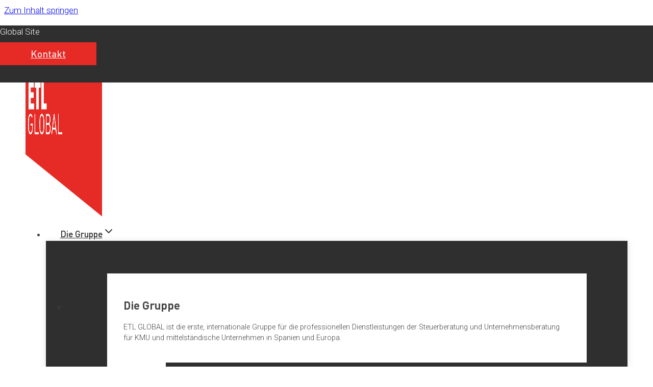

--- FILE ---
content_type: text/html; charset=UTF-8
request_url: https://etl.es/de/
body_size: 51680
content:
<!doctype html>
<html lang="de-DE" class="no-js" itemtype="https://schema.org/WebPage" itemscope>
<head>
	<meta charset="UTF-8">
	<meta name="viewport" content="width=device-width, initial-scale=1, minimum-scale=1">
	<link rel='stylesheet' id='kadence-kb-splide-css' href='https://etl.es/wp-content/plugins/kadence-blocks-pro/includes/assets/css/kadence-splide.min.css?ver=2.7.1' media='all' />
<link rel='stylesheet' id='kadence-blocks-splide-css' href='https://etl.es/wp-content/plugins/kadence-blocks/includes/assets/css/kb-blocks-splide.min.css?ver=3.5.31' media='all' />
<meta name='robots' content='index, follow, max-image-preview:large, max-snippet:-1, max-video-preview:-1' />
<meta name="dlm-version" content="5.1.6">
	<!-- This site is optimized with the Yoast SEO Premium plugin v22.3 (Yoast SEO v26.7) - https://yoast.com/wordpress/plugins/seo/ -->
	<title>Home - ETL GLOBAL</title>
	<link rel="canonical" href="https://etl.es/de/" />
	<meta property="og:locale" content="de_DE" />
	<meta property="og:type" content="website" />
	<meta property="og:title" content="Home" />
	<meta property="og:description" content="Wo auch immer Sie sind, ETL GLOBAL ist bei Ihnen Wie können wir Ihnen helfen? KONTAKT Wie können wir Ihnen helfen? Über die Gruppe ETL GLOBAL ist die erste internationale Gruppe für professionelle Steuer-, Rechts- und Beratungsdienstleistungen für KMU und den Mittelstand in Spanien und Europa. ETL GLOBAL kann auf 50 Jahre Erfahrung zurückblicken und..." />
	<meta property="og:url" content="https://etl.es/de/" />
	<meta property="og:site_name" content="ETL GLOBAL" />
	<meta property="article:modified_time" content="2025-05-13T13:25:58+00:00" />
	<meta property="og:image" content="https://etl.es/wp-content/uploads/2024/07/unete-a-etl-global-1024x419.webp" />
	<meta name="twitter:card" content="summary_large_image" />
	<script type="application/ld+json" class="yoast-schema-graph">{"@context":"https://schema.org","@graph":[{"@type":"WebPage","@id":"https://etl.es/de/","url":"https://etl.es/de/","name":"Home - ETL GLOBAL","isPartOf":{"@id":"https://etl.es/de/#website"},"about":{"@id":"https://etl.es/de/#organization"},"primaryImageOfPage":{"@id":"https://etl.es/de/#primaryimage"},"image":{"@id":"https://etl.es/de/#primaryimage"},"thumbnailUrl":"https://etl.es/wp-content/uploads/2024/07/unete-a-etl-global-1024x419.webp","datePublished":"2024-05-06T08:12:26+00:00","dateModified":"2025-05-13T13:25:58+00:00","breadcrumb":{"@id":"https://etl.es/de/#breadcrumb"},"inLanguage":"de","potentialAction":[{"@type":"ReadAction","target":["https://etl.es/de/"]}]},{"@type":"ImageObject","inLanguage":"de","@id":"https://etl.es/de/#primaryimage","url":"https://etl.es/wp-content/uploads/2024/07/unete-a-etl-global-1024x419.webp","contentUrl":"https://etl.es/wp-content/uploads/2024/07/unete-a-etl-global-1024x419.webp"},{"@type":"BreadcrumbList","@id":"https://etl.es/de/#breadcrumb","itemListElement":[{"@type":"ListItem","position":1,"name":"Portada"}]},{"@type":"WebSite","@id":"https://etl.es/de/#website","url":"https://etl.es/de/","name":"ETL GLOBAL","description":"ETL GLOBAL España","publisher":{"@id":"https://etl.es/de/#organization"},"potentialAction":[{"@type":"SearchAction","target":{"@type":"EntryPoint","urlTemplate":"https://etl.es/de/?s={search_term_string}"},"query-input":{"@type":"PropertyValueSpecification","valueRequired":true,"valueName":"search_term_string"}}],"inLanguage":"de"},{"@type":"Organization","@id":"https://etl.es/de/#organization","name":"ETL GLOBAL","url":"https://etl.es/de/","logo":{"@type":"ImageObject","inLanguage":"de","@id":"https://etl.es/de/#/schema/logo/image/","url":"https://etl.es/wp-content/uploads/2024/09/etl-global-logo-web.png","contentUrl":"https://etl.es/wp-content/uploads/2024/09/etl-global-logo-web.png","width":450,"height":263,"caption":"ETL GLOBAL"},"image":{"@id":"https://etl.es/de/#/schema/logo/image/"}}]}</script>
	<!-- / Yoast SEO Premium plugin. -->


<link rel="alternate" type="application/rss+xml" title="ETL GLOBAL &raquo; Feed" href="https://etl.es/de/feed/" />
<link rel="alternate" type="application/rss+xml" title="ETL GLOBAL &raquo; Kommentar-Feed" href="https://etl.es/de/comments/feed/" />
			<script>document.documentElement.classList.remove( 'no-js' );</script>
			<link rel="alternate" title="oEmbed (JSON)" type="application/json+oembed" href="https://etl.es/de/wp-json/oembed/1.0/embed?url=https%3A%2F%2Fetl.es%2Fde%2F" />
<link rel="alternate" title="oEmbed (XML)" type="text/xml+oembed" href="https://etl.es/de/wp-json/oembed/1.0/embed?url=https%3A%2F%2Fetl.es%2Fde%2F&#038;format=xml" />
<style id='wp-img-auto-sizes-contain-inline-css'>
img:is([sizes=auto i],[sizes^="auto," i]){contain-intrinsic-size:3000px 1500px}
/*# sourceURL=wp-img-auto-sizes-contain-inline-css */
</style>
<link rel='stylesheet' id='editor_plus-plugin-frontend-style-css' href='https://etl.es/wp-content/plugins/editorplus/dist/style-gutenberg-frontend-style.css?ver=6970b79e3ce10' media='' />
<style id='editor_plus-plugin-frontend-style-inline-css'>

    @font-face {
      font-family: 'eplus-icon';
      src: url('https://etl.es/wp-content/plugins/editorplus/extensions/icon-inserter/fonts/eplus-icon.eot?xs1351');
      src: url('https://etl.es/wp-content/plugins/editorplus/extensions/icon-inserter/fonts/eplus-icon.eot?xs1351#iefix')
          format('embedded-opentype'),
        url('https://etl.es/wp-content/plugins/editorplus/extensions/icon-inserter/fonts/eplus-icon.ttf?xs1351') format('truetype'),
        url('https://etl.es/wp-content/plugins/editorplus/extensions/icon-inserter/fonts/eplus-icon.woff?xs1351') format('woff'),
        url('https://etl.es/wp-content/plugins/editorplus/extensions/icon-inserter/fonts/eplus-icon.svg?xs1351#eplus-icon') format('svg');
      font-weight: normal;
      font-style: normal;
      font-display: block;
    }
/*# sourceURL=editor_plus-plugin-frontend-style-inline-css */
</style>
<style id='wp-emoji-styles-inline-css'>

	img.wp-smiley, img.emoji {
		display: inline !important;
		border: none !important;
		box-shadow: none !important;
		height: 1em !important;
		width: 1em !important;
		margin: 0 0.07em !important;
		vertical-align: -0.1em !important;
		background: none !important;
		padding: 0 !important;
	}
/*# sourceURL=wp-emoji-styles-inline-css */
</style>
<link rel='stylesheet' id='wp-block-library-css' href='https://etl.es/wp-includes/css/dist/block-library/style.min.css?ver=6.9' media='all' />
<style id='wp-block-image-inline-css'>
.wp-block-image>a,.wp-block-image>figure>a{display:inline-block}.wp-block-image img{box-sizing:border-box;height:auto;max-width:100%;vertical-align:bottom}@media not (prefers-reduced-motion){.wp-block-image img.hide{visibility:hidden}.wp-block-image img.show{animation:show-content-image .4s}}.wp-block-image[style*=border-radius] img,.wp-block-image[style*=border-radius]>a{border-radius:inherit}.wp-block-image.has-custom-border img{box-sizing:border-box}.wp-block-image.aligncenter{text-align:center}.wp-block-image.alignfull>a,.wp-block-image.alignwide>a{width:100%}.wp-block-image.alignfull img,.wp-block-image.alignwide img{height:auto;width:100%}.wp-block-image .aligncenter,.wp-block-image .alignleft,.wp-block-image .alignright,.wp-block-image.aligncenter,.wp-block-image.alignleft,.wp-block-image.alignright{display:table}.wp-block-image .aligncenter>figcaption,.wp-block-image .alignleft>figcaption,.wp-block-image .alignright>figcaption,.wp-block-image.aligncenter>figcaption,.wp-block-image.alignleft>figcaption,.wp-block-image.alignright>figcaption{caption-side:bottom;display:table-caption}.wp-block-image .alignleft{float:left;margin:.5em 1em .5em 0}.wp-block-image .alignright{float:right;margin:.5em 0 .5em 1em}.wp-block-image .aligncenter{margin-left:auto;margin-right:auto}.wp-block-image :where(figcaption){margin-bottom:1em;margin-top:.5em}.wp-block-image.is-style-circle-mask img{border-radius:9999px}@supports ((-webkit-mask-image:none) or (mask-image:none)) or (-webkit-mask-image:none){.wp-block-image.is-style-circle-mask img{border-radius:0;-webkit-mask-image:url('data:image/svg+xml;utf8,<svg viewBox="0 0 100 100" xmlns="http://www.w3.org/2000/svg"><circle cx="50" cy="50" r="50"/></svg>');mask-image:url('data:image/svg+xml;utf8,<svg viewBox="0 0 100 100" xmlns="http://www.w3.org/2000/svg"><circle cx="50" cy="50" r="50"/></svg>');mask-mode:alpha;-webkit-mask-position:center;mask-position:center;-webkit-mask-repeat:no-repeat;mask-repeat:no-repeat;-webkit-mask-size:contain;mask-size:contain}}:root :where(.wp-block-image.is-style-rounded img,.wp-block-image .is-style-rounded img){border-radius:9999px}.wp-block-image figure{margin:0}.wp-lightbox-container{display:flex;flex-direction:column;position:relative}.wp-lightbox-container img{cursor:zoom-in}.wp-lightbox-container img:hover+button{opacity:1}.wp-lightbox-container button{align-items:center;backdrop-filter:blur(16px) saturate(180%);background-color:#5a5a5a40;border:none;border-radius:4px;cursor:zoom-in;display:flex;height:20px;justify-content:center;opacity:0;padding:0;position:absolute;right:16px;text-align:center;top:16px;width:20px;z-index:100}@media not (prefers-reduced-motion){.wp-lightbox-container button{transition:opacity .2s ease}}.wp-lightbox-container button:focus-visible{outline:3px auto #5a5a5a40;outline:3px auto -webkit-focus-ring-color;outline-offset:3px}.wp-lightbox-container button:hover{cursor:pointer;opacity:1}.wp-lightbox-container button:focus{opacity:1}.wp-lightbox-container button:focus,.wp-lightbox-container button:hover,.wp-lightbox-container button:not(:hover):not(:active):not(.has-background){background-color:#5a5a5a40;border:none}.wp-lightbox-overlay{box-sizing:border-box;cursor:zoom-out;height:100vh;left:0;overflow:hidden;position:fixed;top:0;visibility:hidden;width:100%;z-index:100000}.wp-lightbox-overlay .close-button{align-items:center;cursor:pointer;display:flex;justify-content:center;min-height:40px;min-width:40px;padding:0;position:absolute;right:calc(env(safe-area-inset-right) + 16px);top:calc(env(safe-area-inset-top) + 16px);z-index:5000000}.wp-lightbox-overlay .close-button:focus,.wp-lightbox-overlay .close-button:hover,.wp-lightbox-overlay .close-button:not(:hover):not(:active):not(.has-background){background:none;border:none}.wp-lightbox-overlay .lightbox-image-container{height:var(--wp--lightbox-container-height);left:50%;overflow:hidden;position:absolute;top:50%;transform:translate(-50%,-50%);transform-origin:top left;width:var(--wp--lightbox-container-width);z-index:9999999999}.wp-lightbox-overlay .wp-block-image{align-items:center;box-sizing:border-box;display:flex;height:100%;justify-content:center;margin:0;position:relative;transform-origin:0 0;width:100%;z-index:3000000}.wp-lightbox-overlay .wp-block-image img{height:var(--wp--lightbox-image-height);min-height:var(--wp--lightbox-image-height);min-width:var(--wp--lightbox-image-width);width:var(--wp--lightbox-image-width)}.wp-lightbox-overlay .wp-block-image figcaption{display:none}.wp-lightbox-overlay button{background:none;border:none}.wp-lightbox-overlay .scrim{background-color:#fff;height:100%;opacity:.9;position:absolute;width:100%;z-index:2000000}.wp-lightbox-overlay.active{visibility:visible}@media not (prefers-reduced-motion){.wp-lightbox-overlay.active{animation:turn-on-visibility .25s both}.wp-lightbox-overlay.active img{animation:turn-on-visibility .35s both}.wp-lightbox-overlay.show-closing-animation:not(.active){animation:turn-off-visibility .35s both}.wp-lightbox-overlay.show-closing-animation:not(.active) img{animation:turn-off-visibility .25s both}.wp-lightbox-overlay.zoom.active{animation:none;opacity:1;visibility:visible}.wp-lightbox-overlay.zoom.active .lightbox-image-container{animation:lightbox-zoom-in .4s}.wp-lightbox-overlay.zoom.active .lightbox-image-container img{animation:none}.wp-lightbox-overlay.zoom.active .scrim{animation:turn-on-visibility .4s forwards}.wp-lightbox-overlay.zoom.show-closing-animation:not(.active){animation:none}.wp-lightbox-overlay.zoom.show-closing-animation:not(.active) .lightbox-image-container{animation:lightbox-zoom-out .4s}.wp-lightbox-overlay.zoom.show-closing-animation:not(.active) .lightbox-image-container img{animation:none}.wp-lightbox-overlay.zoom.show-closing-animation:not(.active) .scrim{animation:turn-off-visibility .4s forwards}}@keyframes show-content-image{0%{visibility:hidden}99%{visibility:hidden}to{visibility:visible}}@keyframes turn-on-visibility{0%{opacity:0}to{opacity:1}}@keyframes turn-off-visibility{0%{opacity:1;visibility:visible}99%{opacity:0;visibility:visible}to{opacity:0;visibility:hidden}}@keyframes lightbox-zoom-in{0%{transform:translate(calc((-100vw + var(--wp--lightbox-scrollbar-width))/2 + var(--wp--lightbox-initial-left-position)),calc(-50vh + var(--wp--lightbox-initial-top-position))) scale(var(--wp--lightbox-scale))}to{transform:translate(-50%,-50%) scale(1)}}@keyframes lightbox-zoom-out{0%{transform:translate(-50%,-50%) scale(1);visibility:visible}99%{visibility:visible}to{transform:translate(calc((-100vw + var(--wp--lightbox-scrollbar-width))/2 + var(--wp--lightbox-initial-left-position)),calc(-50vh + var(--wp--lightbox-initial-top-position))) scale(var(--wp--lightbox-scale));visibility:hidden}}
/*# sourceURL=https://etl.es/wp-includes/blocks/image/style.min.css */
</style>
<style id='wp-block-group-inline-css'>
.wp-block-group{box-sizing:border-box}:where(.wp-block-group.wp-block-group-is-layout-constrained){position:relative}
/*# sourceURL=https://etl.es/wp-includes/blocks/group/style.min.css */
</style>
<style id='wp-block-social-links-inline-css'>
.wp-block-social-links{background:none;box-sizing:border-box;margin-left:0;padding-left:0;padding-right:0;text-indent:0}.wp-block-social-links .wp-social-link a,.wp-block-social-links .wp-social-link a:hover{border-bottom:0;box-shadow:none;text-decoration:none}.wp-block-social-links .wp-social-link svg{height:1em;width:1em}.wp-block-social-links .wp-social-link span:not(.screen-reader-text){font-size:.65em;margin-left:.5em;margin-right:.5em}.wp-block-social-links.has-small-icon-size{font-size:16px}.wp-block-social-links,.wp-block-social-links.has-normal-icon-size{font-size:24px}.wp-block-social-links.has-large-icon-size{font-size:36px}.wp-block-social-links.has-huge-icon-size{font-size:48px}.wp-block-social-links.aligncenter{display:flex;justify-content:center}.wp-block-social-links.alignright{justify-content:flex-end}.wp-block-social-link{border-radius:9999px;display:block}@media not (prefers-reduced-motion){.wp-block-social-link{transition:transform .1s ease}}.wp-block-social-link{height:auto}.wp-block-social-link a{align-items:center;display:flex;line-height:0}.wp-block-social-link:hover{transform:scale(1.1)}.wp-block-social-links .wp-block-social-link.wp-social-link{display:inline-block;margin:0;padding:0}.wp-block-social-links .wp-block-social-link.wp-social-link .wp-block-social-link-anchor,.wp-block-social-links .wp-block-social-link.wp-social-link .wp-block-social-link-anchor svg,.wp-block-social-links .wp-block-social-link.wp-social-link .wp-block-social-link-anchor:active,.wp-block-social-links .wp-block-social-link.wp-social-link .wp-block-social-link-anchor:hover,.wp-block-social-links .wp-block-social-link.wp-social-link .wp-block-social-link-anchor:visited{color:currentColor;fill:currentColor}:where(.wp-block-social-links:not(.is-style-logos-only)) .wp-social-link{background-color:#f0f0f0;color:#444}:where(.wp-block-social-links:not(.is-style-logos-only)) .wp-social-link-amazon{background-color:#f90;color:#fff}:where(.wp-block-social-links:not(.is-style-logos-only)) .wp-social-link-bandcamp{background-color:#1ea0c3;color:#fff}:where(.wp-block-social-links:not(.is-style-logos-only)) .wp-social-link-behance{background-color:#0757fe;color:#fff}:where(.wp-block-social-links:not(.is-style-logos-only)) .wp-social-link-bluesky{background-color:#0a7aff;color:#fff}:where(.wp-block-social-links:not(.is-style-logos-only)) .wp-social-link-codepen{background-color:#1e1f26;color:#fff}:where(.wp-block-social-links:not(.is-style-logos-only)) .wp-social-link-deviantart{background-color:#02e49b;color:#fff}:where(.wp-block-social-links:not(.is-style-logos-only)) .wp-social-link-discord{background-color:#5865f2;color:#fff}:where(.wp-block-social-links:not(.is-style-logos-only)) .wp-social-link-dribbble{background-color:#e94c89;color:#fff}:where(.wp-block-social-links:not(.is-style-logos-only)) .wp-social-link-dropbox{background-color:#4280ff;color:#fff}:where(.wp-block-social-links:not(.is-style-logos-only)) .wp-social-link-etsy{background-color:#f45800;color:#fff}:where(.wp-block-social-links:not(.is-style-logos-only)) .wp-social-link-facebook{background-color:#0866ff;color:#fff}:where(.wp-block-social-links:not(.is-style-logos-only)) .wp-social-link-fivehundredpx{background-color:#000;color:#fff}:where(.wp-block-social-links:not(.is-style-logos-only)) .wp-social-link-flickr{background-color:#0461dd;color:#fff}:where(.wp-block-social-links:not(.is-style-logos-only)) .wp-social-link-foursquare{background-color:#e65678;color:#fff}:where(.wp-block-social-links:not(.is-style-logos-only)) .wp-social-link-github{background-color:#24292d;color:#fff}:where(.wp-block-social-links:not(.is-style-logos-only)) .wp-social-link-goodreads{background-color:#eceadd;color:#382110}:where(.wp-block-social-links:not(.is-style-logos-only)) .wp-social-link-google{background-color:#ea4434;color:#fff}:where(.wp-block-social-links:not(.is-style-logos-only)) .wp-social-link-gravatar{background-color:#1d4fc4;color:#fff}:where(.wp-block-social-links:not(.is-style-logos-only)) .wp-social-link-instagram{background-color:#f00075;color:#fff}:where(.wp-block-social-links:not(.is-style-logos-only)) .wp-social-link-lastfm{background-color:#e21b24;color:#fff}:where(.wp-block-social-links:not(.is-style-logos-only)) .wp-social-link-linkedin{background-color:#0d66c2;color:#fff}:where(.wp-block-social-links:not(.is-style-logos-only)) .wp-social-link-mastodon{background-color:#3288d4;color:#fff}:where(.wp-block-social-links:not(.is-style-logos-only)) .wp-social-link-medium{background-color:#000;color:#fff}:where(.wp-block-social-links:not(.is-style-logos-only)) .wp-social-link-meetup{background-color:#f6405f;color:#fff}:where(.wp-block-social-links:not(.is-style-logos-only)) .wp-social-link-patreon{background-color:#000;color:#fff}:where(.wp-block-social-links:not(.is-style-logos-only)) .wp-social-link-pinterest{background-color:#e60122;color:#fff}:where(.wp-block-social-links:not(.is-style-logos-only)) .wp-social-link-pocket{background-color:#ef4155;color:#fff}:where(.wp-block-social-links:not(.is-style-logos-only)) .wp-social-link-reddit{background-color:#ff4500;color:#fff}:where(.wp-block-social-links:not(.is-style-logos-only)) .wp-social-link-skype{background-color:#0478d7;color:#fff}:where(.wp-block-social-links:not(.is-style-logos-only)) .wp-social-link-snapchat{background-color:#fefc00;color:#fff;stroke:#000}:where(.wp-block-social-links:not(.is-style-logos-only)) .wp-social-link-soundcloud{background-color:#ff5600;color:#fff}:where(.wp-block-social-links:not(.is-style-logos-only)) .wp-social-link-spotify{background-color:#1bd760;color:#fff}:where(.wp-block-social-links:not(.is-style-logos-only)) .wp-social-link-telegram{background-color:#2aabee;color:#fff}:where(.wp-block-social-links:not(.is-style-logos-only)) .wp-social-link-threads{background-color:#000;color:#fff}:where(.wp-block-social-links:not(.is-style-logos-only)) .wp-social-link-tiktok{background-color:#000;color:#fff}:where(.wp-block-social-links:not(.is-style-logos-only)) .wp-social-link-tumblr{background-color:#011835;color:#fff}:where(.wp-block-social-links:not(.is-style-logos-only)) .wp-social-link-twitch{background-color:#6440a4;color:#fff}:where(.wp-block-social-links:not(.is-style-logos-only)) .wp-social-link-twitter{background-color:#1da1f2;color:#fff}:where(.wp-block-social-links:not(.is-style-logos-only)) .wp-social-link-vimeo{background-color:#1eb7ea;color:#fff}:where(.wp-block-social-links:not(.is-style-logos-only)) .wp-social-link-vk{background-color:#4680c2;color:#fff}:where(.wp-block-social-links:not(.is-style-logos-only)) .wp-social-link-wordpress{background-color:#3499cd;color:#fff}:where(.wp-block-social-links:not(.is-style-logos-only)) .wp-social-link-whatsapp{background-color:#25d366;color:#fff}:where(.wp-block-social-links:not(.is-style-logos-only)) .wp-social-link-x{background-color:#000;color:#fff}:where(.wp-block-social-links:not(.is-style-logos-only)) .wp-social-link-yelp{background-color:#d32422;color:#fff}:where(.wp-block-social-links:not(.is-style-logos-only)) .wp-social-link-youtube{background-color:red;color:#fff}:where(.wp-block-social-links.is-style-logos-only) .wp-social-link{background:none}:where(.wp-block-social-links.is-style-logos-only) .wp-social-link svg{height:1.25em;width:1.25em}:where(.wp-block-social-links.is-style-logos-only) .wp-social-link-amazon{color:#f90}:where(.wp-block-social-links.is-style-logos-only) .wp-social-link-bandcamp{color:#1ea0c3}:where(.wp-block-social-links.is-style-logos-only) .wp-social-link-behance{color:#0757fe}:where(.wp-block-social-links.is-style-logos-only) .wp-social-link-bluesky{color:#0a7aff}:where(.wp-block-social-links.is-style-logos-only) .wp-social-link-codepen{color:#1e1f26}:where(.wp-block-social-links.is-style-logos-only) .wp-social-link-deviantart{color:#02e49b}:where(.wp-block-social-links.is-style-logos-only) .wp-social-link-discord{color:#5865f2}:where(.wp-block-social-links.is-style-logos-only) .wp-social-link-dribbble{color:#e94c89}:where(.wp-block-social-links.is-style-logos-only) .wp-social-link-dropbox{color:#4280ff}:where(.wp-block-social-links.is-style-logos-only) .wp-social-link-etsy{color:#f45800}:where(.wp-block-social-links.is-style-logos-only) .wp-social-link-facebook{color:#0866ff}:where(.wp-block-social-links.is-style-logos-only) .wp-social-link-fivehundredpx{color:#000}:where(.wp-block-social-links.is-style-logos-only) .wp-social-link-flickr{color:#0461dd}:where(.wp-block-social-links.is-style-logos-only) .wp-social-link-foursquare{color:#e65678}:where(.wp-block-social-links.is-style-logos-only) .wp-social-link-github{color:#24292d}:where(.wp-block-social-links.is-style-logos-only) .wp-social-link-goodreads{color:#382110}:where(.wp-block-social-links.is-style-logos-only) .wp-social-link-google{color:#ea4434}:where(.wp-block-social-links.is-style-logos-only) .wp-social-link-gravatar{color:#1d4fc4}:where(.wp-block-social-links.is-style-logos-only) .wp-social-link-instagram{color:#f00075}:where(.wp-block-social-links.is-style-logos-only) .wp-social-link-lastfm{color:#e21b24}:where(.wp-block-social-links.is-style-logos-only) .wp-social-link-linkedin{color:#0d66c2}:where(.wp-block-social-links.is-style-logos-only) .wp-social-link-mastodon{color:#3288d4}:where(.wp-block-social-links.is-style-logos-only) .wp-social-link-medium{color:#000}:where(.wp-block-social-links.is-style-logos-only) .wp-social-link-meetup{color:#f6405f}:where(.wp-block-social-links.is-style-logos-only) .wp-social-link-patreon{color:#000}:where(.wp-block-social-links.is-style-logos-only) .wp-social-link-pinterest{color:#e60122}:where(.wp-block-social-links.is-style-logos-only) .wp-social-link-pocket{color:#ef4155}:where(.wp-block-social-links.is-style-logos-only) .wp-social-link-reddit{color:#ff4500}:where(.wp-block-social-links.is-style-logos-only) .wp-social-link-skype{color:#0478d7}:where(.wp-block-social-links.is-style-logos-only) .wp-social-link-snapchat{color:#fff;stroke:#000}:where(.wp-block-social-links.is-style-logos-only) .wp-social-link-soundcloud{color:#ff5600}:where(.wp-block-social-links.is-style-logos-only) .wp-social-link-spotify{color:#1bd760}:where(.wp-block-social-links.is-style-logos-only) .wp-social-link-telegram{color:#2aabee}:where(.wp-block-social-links.is-style-logos-only) .wp-social-link-threads{color:#000}:where(.wp-block-social-links.is-style-logos-only) .wp-social-link-tiktok{color:#000}:where(.wp-block-social-links.is-style-logos-only) .wp-social-link-tumblr{color:#011835}:where(.wp-block-social-links.is-style-logos-only) .wp-social-link-twitch{color:#6440a4}:where(.wp-block-social-links.is-style-logos-only) .wp-social-link-twitter{color:#1da1f2}:where(.wp-block-social-links.is-style-logos-only) .wp-social-link-vimeo{color:#1eb7ea}:where(.wp-block-social-links.is-style-logos-only) .wp-social-link-vk{color:#4680c2}:where(.wp-block-social-links.is-style-logos-only) .wp-social-link-whatsapp{color:#25d366}:where(.wp-block-social-links.is-style-logos-only) .wp-social-link-wordpress{color:#3499cd}:where(.wp-block-social-links.is-style-logos-only) .wp-social-link-x{color:#000}:where(.wp-block-social-links.is-style-logos-only) .wp-social-link-yelp{color:#d32422}:where(.wp-block-social-links.is-style-logos-only) .wp-social-link-youtube{color:red}.wp-block-social-links.is-style-pill-shape .wp-social-link{width:auto}:root :where(.wp-block-social-links .wp-social-link a){padding:.25em}:root :where(.wp-block-social-links.is-style-logos-only .wp-social-link a){padding:0}:root :where(.wp-block-social-links.is-style-pill-shape .wp-social-link a){padding-left:.6666666667em;padding-right:.6666666667em}.wp-block-social-links:not(.has-icon-color):not(.has-icon-background-color) .wp-social-link-snapchat .wp-block-social-link-label{color:#000}
/*# sourceURL=https://etl.es/wp-includes/blocks/social-links/style.min.css */
</style>
<link rel='stylesheet' id='cb-carousel-style-css' href='https://etl.es/wp-content/plugins/carousel-block/blocks/../build/carousel-legacy/style-index.css?ver=2.0.6' media='all' />
<style id='global-styles-inline-css'>
:root{--wp--preset--aspect-ratio--square: 1;--wp--preset--aspect-ratio--4-3: 4/3;--wp--preset--aspect-ratio--3-4: 3/4;--wp--preset--aspect-ratio--3-2: 3/2;--wp--preset--aspect-ratio--2-3: 2/3;--wp--preset--aspect-ratio--16-9: 16/9;--wp--preset--aspect-ratio--9-16: 9/16;--wp--preset--color--black: #000000;--wp--preset--color--cyan-bluish-gray: #abb8c3;--wp--preset--color--white: #ffffff;--wp--preset--color--pale-pink: #f78da7;--wp--preset--color--vivid-red: #cf2e2e;--wp--preset--color--luminous-vivid-orange: #ff6900;--wp--preset--color--luminous-vivid-amber: #fcb900;--wp--preset--color--light-green-cyan: #7bdcb5;--wp--preset--color--vivid-green-cyan: #00d084;--wp--preset--color--pale-cyan-blue: #8ed1fc;--wp--preset--color--vivid-cyan-blue: #0693e3;--wp--preset--color--vivid-purple: #9b51e0;--wp--preset--color--theme-palette-1: var(--global-palette1);--wp--preset--color--theme-palette-2: var(--global-palette2);--wp--preset--color--theme-palette-3: var(--global-palette3);--wp--preset--color--theme-palette-4: var(--global-palette4);--wp--preset--color--theme-palette-5: var(--global-palette5);--wp--preset--color--theme-palette-6: var(--global-palette6);--wp--preset--color--theme-palette-7: var(--global-palette7);--wp--preset--color--theme-palette-8: var(--global-palette8);--wp--preset--color--theme-palette-9: var(--global-palette9);--wp--preset--color--theme-palette-10: var(--global-palette10);--wp--preset--color--theme-palette-11: var(--global-palette11);--wp--preset--color--theme-palette-12: var(--global-palette12);--wp--preset--color--theme-palette-13: var(--global-palette13);--wp--preset--color--theme-palette-14: var(--global-palette14);--wp--preset--color--theme-palette-15: var(--global-palette15);--wp--preset--gradient--vivid-cyan-blue-to-vivid-purple: linear-gradient(135deg,rgb(6,147,227) 0%,rgb(155,81,224) 100%);--wp--preset--gradient--light-green-cyan-to-vivid-green-cyan: linear-gradient(135deg,rgb(122,220,180) 0%,rgb(0,208,130) 100%);--wp--preset--gradient--luminous-vivid-amber-to-luminous-vivid-orange: linear-gradient(135deg,rgb(252,185,0) 0%,rgb(255,105,0) 100%);--wp--preset--gradient--luminous-vivid-orange-to-vivid-red: linear-gradient(135deg,rgb(255,105,0) 0%,rgb(207,46,46) 100%);--wp--preset--gradient--very-light-gray-to-cyan-bluish-gray: linear-gradient(135deg,rgb(238,238,238) 0%,rgb(169,184,195) 100%);--wp--preset--gradient--cool-to-warm-spectrum: linear-gradient(135deg,rgb(74,234,220) 0%,rgb(151,120,209) 20%,rgb(207,42,186) 40%,rgb(238,44,130) 60%,rgb(251,105,98) 80%,rgb(254,248,76) 100%);--wp--preset--gradient--blush-light-purple: linear-gradient(135deg,rgb(255,206,236) 0%,rgb(152,150,240) 100%);--wp--preset--gradient--blush-bordeaux: linear-gradient(135deg,rgb(254,205,165) 0%,rgb(254,45,45) 50%,rgb(107,0,62) 100%);--wp--preset--gradient--luminous-dusk: linear-gradient(135deg,rgb(255,203,112) 0%,rgb(199,81,192) 50%,rgb(65,88,208) 100%);--wp--preset--gradient--pale-ocean: linear-gradient(135deg,rgb(255,245,203) 0%,rgb(182,227,212) 50%,rgb(51,167,181) 100%);--wp--preset--gradient--electric-grass: linear-gradient(135deg,rgb(202,248,128) 0%,rgb(113,206,126) 100%);--wp--preset--gradient--midnight: linear-gradient(135deg,rgb(2,3,129) 0%,rgb(40,116,252) 100%);--wp--preset--font-size--small: var(--global-font-size-small);--wp--preset--font-size--medium: var(--global-font-size-medium);--wp--preset--font-size--large: var(--global-font-size-large);--wp--preset--font-size--x-large: 42px;--wp--preset--font-size--larger: var(--global-font-size-larger);--wp--preset--font-size--xxlarge: var(--global-font-size-xxlarge);--wp--preset--spacing--20: 0.44rem;--wp--preset--spacing--30: 0.67rem;--wp--preset--spacing--40: 1rem;--wp--preset--spacing--50: 1.5rem;--wp--preset--spacing--60: 2.25rem;--wp--preset--spacing--70: 3.38rem;--wp--preset--spacing--80: 5.06rem;--wp--preset--shadow--natural: 6px 6px 9px rgba(0, 0, 0, 0.2);--wp--preset--shadow--deep: 12px 12px 50px rgba(0, 0, 0, 0.4);--wp--preset--shadow--sharp: 6px 6px 0px rgba(0, 0, 0, 0.2);--wp--preset--shadow--outlined: 6px 6px 0px -3px rgb(255, 255, 255), 6px 6px rgb(0, 0, 0);--wp--preset--shadow--crisp: 6px 6px 0px rgb(0, 0, 0);}:where(.is-layout-flex){gap: 0.5em;}:where(.is-layout-grid){gap: 0.5em;}body .is-layout-flex{display: flex;}.is-layout-flex{flex-wrap: wrap;align-items: center;}.is-layout-flex > :is(*, div){margin: 0;}body .is-layout-grid{display: grid;}.is-layout-grid > :is(*, div){margin: 0;}:where(.wp-block-columns.is-layout-flex){gap: 2em;}:where(.wp-block-columns.is-layout-grid){gap: 2em;}:where(.wp-block-post-template.is-layout-flex){gap: 1.25em;}:where(.wp-block-post-template.is-layout-grid){gap: 1.25em;}.has-black-color{color: var(--wp--preset--color--black) !important;}.has-cyan-bluish-gray-color{color: var(--wp--preset--color--cyan-bluish-gray) !important;}.has-white-color{color: var(--wp--preset--color--white) !important;}.has-pale-pink-color{color: var(--wp--preset--color--pale-pink) !important;}.has-vivid-red-color{color: var(--wp--preset--color--vivid-red) !important;}.has-luminous-vivid-orange-color{color: var(--wp--preset--color--luminous-vivid-orange) !important;}.has-luminous-vivid-amber-color{color: var(--wp--preset--color--luminous-vivid-amber) !important;}.has-light-green-cyan-color{color: var(--wp--preset--color--light-green-cyan) !important;}.has-vivid-green-cyan-color{color: var(--wp--preset--color--vivid-green-cyan) !important;}.has-pale-cyan-blue-color{color: var(--wp--preset--color--pale-cyan-blue) !important;}.has-vivid-cyan-blue-color{color: var(--wp--preset--color--vivid-cyan-blue) !important;}.has-vivid-purple-color{color: var(--wp--preset--color--vivid-purple) !important;}.has-black-background-color{background-color: var(--wp--preset--color--black) !important;}.has-cyan-bluish-gray-background-color{background-color: var(--wp--preset--color--cyan-bluish-gray) !important;}.has-white-background-color{background-color: var(--wp--preset--color--white) !important;}.has-pale-pink-background-color{background-color: var(--wp--preset--color--pale-pink) !important;}.has-vivid-red-background-color{background-color: var(--wp--preset--color--vivid-red) !important;}.has-luminous-vivid-orange-background-color{background-color: var(--wp--preset--color--luminous-vivid-orange) !important;}.has-luminous-vivid-amber-background-color{background-color: var(--wp--preset--color--luminous-vivid-amber) !important;}.has-light-green-cyan-background-color{background-color: var(--wp--preset--color--light-green-cyan) !important;}.has-vivid-green-cyan-background-color{background-color: var(--wp--preset--color--vivid-green-cyan) !important;}.has-pale-cyan-blue-background-color{background-color: var(--wp--preset--color--pale-cyan-blue) !important;}.has-vivid-cyan-blue-background-color{background-color: var(--wp--preset--color--vivid-cyan-blue) !important;}.has-vivid-purple-background-color{background-color: var(--wp--preset--color--vivid-purple) !important;}.has-black-border-color{border-color: var(--wp--preset--color--black) !important;}.has-cyan-bluish-gray-border-color{border-color: var(--wp--preset--color--cyan-bluish-gray) !important;}.has-white-border-color{border-color: var(--wp--preset--color--white) !important;}.has-pale-pink-border-color{border-color: var(--wp--preset--color--pale-pink) !important;}.has-vivid-red-border-color{border-color: var(--wp--preset--color--vivid-red) !important;}.has-luminous-vivid-orange-border-color{border-color: var(--wp--preset--color--luminous-vivid-orange) !important;}.has-luminous-vivid-amber-border-color{border-color: var(--wp--preset--color--luminous-vivid-amber) !important;}.has-light-green-cyan-border-color{border-color: var(--wp--preset--color--light-green-cyan) !important;}.has-vivid-green-cyan-border-color{border-color: var(--wp--preset--color--vivid-green-cyan) !important;}.has-pale-cyan-blue-border-color{border-color: var(--wp--preset--color--pale-cyan-blue) !important;}.has-vivid-cyan-blue-border-color{border-color: var(--wp--preset--color--vivid-cyan-blue) !important;}.has-vivid-purple-border-color{border-color: var(--wp--preset--color--vivid-purple) !important;}.has-vivid-cyan-blue-to-vivid-purple-gradient-background{background: var(--wp--preset--gradient--vivid-cyan-blue-to-vivid-purple) !important;}.has-light-green-cyan-to-vivid-green-cyan-gradient-background{background: var(--wp--preset--gradient--light-green-cyan-to-vivid-green-cyan) !important;}.has-luminous-vivid-amber-to-luminous-vivid-orange-gradient-background{background: var(--wp--preset--gradient--luminous-vivid-amber-to-luminous-vivid-orange) !important;}.has-luminous-vivid-orange-to-vivid-red-gradient-background{background: var(--wp--preset--gradient--luminous-vivid-orange-to-vivid-red) !important;}.has-very-light-gray-to-cyan-bluish-gray-gradient-background{background: var(--wp--preset--gradient--very-light-gray-to-cyan-bluish-gray) !important;}.has-cool-to-warm-spectrum-gradient-background{background: var(--wp--preset--gradient--cool-to-warm-spectrum) !important;}.has-blush-light-purple-gradient-background{background: var(--wp--preset--gradient--blush-light-purple) !important;}.has-blush-bordeaux-gradient-background{background: var(--wp--preset--gradient--blush-bordeaux) !important;}.has-luminous-dusk-gradient-background{background: var(--wp--preset--gradient--luminous-dusk) !important;}.has-pale-ocean-gradient-background{background: var(--wp--preset--gradient--pale-ocean) !important;}.has-electric-grass-gradient-background{background: var(--wp--preset--gradient--electric-grass) !important;}.has-midnight-gradient-background{background: var(--wp--preset--gradient--midnight) !important;}.has-small-font-size{font-size: var(--wp--preset--font-size--small) !important;}.has-medium-font-size{font-size: var(--wp--preset--font-size--medium) !important;}.has-large-font-size{font-size: var(--wp--preset--font-size--large) !important;}.has-x-large-font-size{font-size: var(--wp--preset--font-size--x-large) !important;}
/*# sourceURL=global-styles-inline-css */
</style>

<style id='classic-theme-styles-inline-css'>
/*! This file is auto-generated */
.wp-block-button__link{color:#fff;background-color:#32373c;border-radius:9999px;box-shadow:none;text-decoration:none;padding:calc(.667em + 2px) calc(1.333em + 2px);font-size:1.125em}.wp-block-file__button{background:#32373c;color:#fff;text-decoration:none}
/*# sourceURL=/wp-includes/css/classic-themes.min.css */
</style>
<link rel='stylesheet' id='jet-engine-frontend-css' href='https://etl.es/wp-content/plugins/jet-engine/assets/css/frontend.css?ver=3.7.10' media='all' />
<link rel='stylesheet' id='composicion-hexagonos-css' href='https://etl.es/wp-content/plugins/plugin_hexagonos/css/hexagonos.css?ver=6.9' media='all' />
<link rel='stylesheet' id='uaf_client_css-css' href='https://etl.es/wp-content/uploads/useanyfont/uaf.css?ver=1764575388' media='all' />
<link rel='stylesheet' id='wpml-legacy-dropdown-0-css' href='https://etl.es/wp-content/plugins/sitepress-multilingual-cms/templates/language-switchers/legacy-dropdown/style.min.css?ver=1' media='all' />
<style id='wpml-legacy-dropdown-0-inline-css'>
.wpml-ls-statics-shortcode_actions{background-color:#ffffff;}.wpml-ls-statics-shortcode_actions, .wpml-ls-statics-shortcode_actions .wpml-ls-sub-menu, .wpml-ls-statics-shortcode_actions a {border-color:#ffffff;}
/*# sourceURL=wpml-legacy-dropdown-0-inline-css */
</style>
<link rel='stylesheet' id='dorobu-style-css' href='https://etl.es/wp-content/themes/kadence/style.css?ver=1.4.3' media='all' />
<link rel='stylesheet' id='cmplz-general-css' href='https://etl.es/wp-content/plugins/complianz-gdpr-premium/assets/css/cookieblocker.min.css?ver=1761967022' media='all' />
<link rel='stylesheet' id='wpforms-modern-full-css' href='https://etl.es/wp-content/plugins/wpforms-lite/assets/css/frontend/modern/wpforms-full.min.css?ver=1.9.8.7' media='all' />
<style id='wpforms-modern-full-inline-css'>
:root {
				--wpforms-field-border-radius: 3px;
--wpforms-field-border-style: solid;
--wpforms-field-border-size: 1px;
--wpforms-field-background-color: #ffffff;
--wpforms-field-border-color: rgba( 0, 0, 0, 0.25 );
--wpforms-field-border-color-spare: rgba( 0, 0, 0, 0.25 );
--wpforms-field-text-color: rgba( 0, 0, 0, 0.7 );
--wpforms-field-menu-color: #ffffff;
--wpforms-label-color: rgba( 0, 0, 0, 0.85 );
--wpforms-label-sublabel-color: rgba( 0, 0, 0, 0.55 );
--wpforms-label-error-color: #d63637;
--wpforms-button-border-radius: 3px;
--wpforms-button-border-style: none;
--wpforms-button-border-size: 1px;
--wpforms-button-background-color: #066aab;
--wpforms-button-border-color: #066aab;
--wpforms-button-text-color: #ffffff;
--wpforms-page-break-color: #066aab;
--wpforms-background-image: none;
--wpforms-background-position: center center;
--wpforms-background-repeat: no-repeat;
--wpforms-background-size: cover;
--wpforms-background-width: 100px;
--wpforms-background-height: 100px;
--wpforms-background-color: rgba( 0, 0, 0, 0 );
--wpforms-background-url: none;
--wpforms-container-padding: 0px;
--wpforms-container-border-style: none;
--wpforms-container-border-width: 1px;
--wpforms-container-border-color: #000000;
--wpforms-container-border-radius: 3px;
--wpforms-field-size-input-height: 43px;
--wpforms-field-size-input-spacing: 15px;
--wpforms-field-size-font-size: 16px;
--wpforms-field-size-line-height: 19px;
--wpforms-field-size-padding-h: 14px;
--wpforms-field-size-checkbox-size: 16px;
--wpforms-field-size-sublabel-spacing: 5px;
--wpforms-field-size-icon-size: 1;
--wpforms-label-size-font-size: 16px;
--wpforms-label-size-line-height: 19px;
--wpforms-label-size-sublabel-font-size: 14px;
--wpforms-label-size-sublabel-line-height: 17px;
--wpforms-button-size-font-size: 17px;
--wpforms-button-size-height: 41px;
--wpforms-button-size-padding-h: 15px;
--wpforms-button-size-margin-top: 10px;
--wpforms-container-shadow-size-box-shadow: none;
			}
/*# sourceURL=wpforms-modern-full-inline-css */
</style>
<link rel='stylesheet' id='kadence-global-css' href='https://etl.es/wp-content/themes/kadence/assets/css/global.min.css?ver=1.4.3' media='all' />
<style id='kadence-global-inline-css'>
/* Kadence Base CSS */
:root{--global-palette1:#e62a25;--global-palette2:#302f2f;--global-palette3:#302f2f;--global-palette4:#454545;--global-palette5:#787878;--global-palette6:#718096;--global-palette7:rgba(231,231,231,0.52);--global-palette8:#F7FAFC;--global-palette9:#ffffff;--global-palette10:oklch(from var(--global-palette1) calc(l + 0.10 * (1 - l)) calc(c * 1.00) calc(h + 180) / 100%);--global-palette11:#13612e;--global-palette12:#1159af;--global-palette13:#b82105;--global-palette14:#f7630c;--global-palette15:#f5a524;--global-palette9rgb:255, 255, 255;--global-palette-highlight:var(--global-palette1);--global-palette-highlight-alt:var(--global-palette2);--global-palette-highlight-alt2:var(--global-palette9);--global-palette-btn-bg:var(--global-palette1);--global-palette-btn-bg-hover:var(--global-palette5);--global-palette-btn:var(--global-palette9);--global-palette-btn-hover:var(--global-palette9);--global-palette-btn-sec-bg:var(--global-palette7);--global-palette-btn-sec-bg-hover:var(--global-palette2);--global-palette-btn-sec:var(--global-palette3);--global-palette-btn-sec-hover:var(--global-palette9);--global-body-font-family:Roboto, sans-serif;--global-heading-font-family:"dinpro-bold", helvetica, arial, sans-serif;--global-primary-nav-font-family:"dinpro-medium-new", helvetica, arial, sans-serif;--global-fallback-font:sans-serif;--global-display-fallback-font:sans-serif;--global-content-width:1290px;--global-content-wide-width:calc(1290px + 230px);--global-content-narrow-width:842px;--global-content-edge-padding:1.5rem;--global-content-boxed-padding:2rem;--global-calc-content-width:calc(1290px - var(--global-content-edge-padding) - var(--global-content-edge-padding) );--wp--style--global--content-size:var(--global-calc-content-width);}.wp-site-blocks{--global-vw:calc( 100vw - ( 0.5 * var(--scrollbar-offset)));}body{background:var(--global-palette9);}body, input, select, optgroup, textarea{font-style:normal;font-weight:300;font-size:17px;line-height:1.5;font-family:var(--global-body-font-family);color:var(--global-palette4);}.content-bg, body.content-style-unboxed .site{background:var(--global-palette9);}h1,h2,h3,h4,h5,h6{font-family:var(--global-heading-font-family);}h1{font-style:normal;font-weight:700;font-size:32px;line-height:1.2;color:var(--global-palette3);}h2{font-style:normal;font-weight:500;font-size:26px;line-height:1.2;color:var(--global-palette3);}h3{font-style:normal;font-weight:500;font-size:23px;line-height:1.2;color:var(--global-palette3);}h4{font-style:normal;font-weight:500;font-size:18px;line-height:1.2;color:var(--global-palette4);}h5{font-style:normal;font-weight:500;font-size:20px;line-height:1.5;color:var(--global-palette4);}h6{font-style:normal;font-weight:500;font-size:18px;line-height:1.5;color:var(--global-palette5);}.entry-hero .kadence-breadcrumbs{max-width:1290px;}.site-container, .site-header-row-layout-contained, .site-footer-row-layout-contained, .entry-hero-layout-contained, .comments-area, .alignfull > .wp-block-cover__inner-container, .alignwide > .wp-block-cover__inner-container{max-width:var(--global-content-width);}.content-width-narrow .content-container.site-container, .content-width-narrow .hero-container.site-container{max-width:var(--global-content-narrow-width);}@media all and (min-width: 1520px){.wp-site-blocks .content-container  .alignwide{margin-left:-115px;margin-right:-115px;width:unset;max-width:unset;}}@media all and (min-width: 1102px){.content-width-narrow .wp-site-blocks .content-container .alignwide{margin-left:-130px;margin-right:-130px;width:unset;max-width:unset;}}.content-style-boxed .wp-site-blocks .entry-content .alignwide{margin-left:calc( -1 * var( --global-content-boxed-padding ) );margin-right:calc( -1 * var( --global-content-boxed-padding ) );}.content-area{margin-top:5rem;margin-bottom:5rem;}@media all and (max-width: 1024px){.content-area{margin-top:3rem;margin-bottom:3rem;}}@media all and (max-width: 767px){.content-area{margin-top:2rem;margin-bottom:2rem;}}@media all and (max-width: 1024px){:root{--global-content-boxed-padding:2rem;}}@media all and (max-width: 767px){:root{--global-content-boxed-padding:1.5rem;}}.entry-content-wrap{padding:2rem;}@media all and (max-width: 1024px){.entry-content-wrap{padding:2rem;}}@media all and (max-width: 767px){.entry-content-wrap{padding:1.5rem;}}.entry.single-entry{box-shadow:0px 15px 15px -10px rgba(0,0,0,0.05);}.entry.loop-entry{box-shadow:0px 15px 15px -10px rgba(0,0,0,0.05);}.loop-entry .entry-content-wrap{padding:2rem;}@media all and (max-width: 1024px){.loop-entry .entry-content-wrap{padding:2rem;}}@media all and (max-width: 767px){.loop-entry .entry-content-wrap{padding:1.5rem;}}button, .button, .wp-block-button__link, input[type="button"], input[type="reset"], input[type="submit"], .fl-button, .elementor-button-wrapper .elementor-button, .wc-block-components-checkout-place-order-button, .wc-block-cart__submit{box-shadow:0px 0px 0px -7px rgba(0,0,0,0);}button:hover, button:focus, button:active, .button:hover, .button:focus, .button:active, .wp-block-button__link:hover, .wp-block-button__link:focus, .wp-block-button__link:active, input[type="button"]:hover, input[type="button"]:focus, input[type="button"]:active, input[type="reset"]:hover, input[type="reset"]:focus, input[type="reset"]:active, input[type="submit"]:hover, input[type="submit"]:focus, input[type="submit"]:active, .elementor-button-wrapper .elementor-button:hover, .elementor-button-wrapper .elementor-button:focus, .elementor-button-wrapper .elementor-button:active, .wc-block-cart__submit:hover{box-shadow:0px 15px 25px -7px rgba(0,0,0,0.1);}.kb-button.kb-btn-global-outline.kb-btn-global-inherit{padding-top:calc(px - 2px);padding-right:calc(px - 2px);padding-bottom:calc(px - 2px);padding-left:calc(px - 2px);}@media all and (min-width: 1025px){.transparent-header .entry-hero .entry-hero-container-inner{padding-top:calc(0px + 100px);}}@media all and (max-width: 1024px){.mobile-transparent-header .entry-hero .entry-hero-container-inner{padding-top:calc(0px + 100px);}}@media all and (max-width: 767px){.mobile-transparent-header .entry-hero .entry-hero-container-inner{padding-top:calc(0px + 100px);}}.wp-site-blocks .page-title h1{font-style:normal;text-transform:none;}.entry-hero.page-hero-section .entry-header{min-height:200px;}.loop-entry.type-post h2.entry-title{font-style:normal;font-weight:700;font-size:22px;line-height:1.3;font-family:"dinpro-bold", helvetica, arial, sans-serif;text-transform:none;color:var(--global-palette4);}.loop-entry.type-post .entry-taxonomies, .loop-entry.type-post .entry-taxonomies a{color:var(--global-palette1);}.loop-entry.type-post .entry-taxonomies .category-style-pill a{background:var(--global-palette1);}
/* Kadence Header CSS */
@media all and (max-width: 1024px){.mobile-transparent-header #masthead{position:absolute;left:0px;right:0px;z-index:100;}.kadence-scrollbar-fixer.mobile-transparent-header #masthead{right:var(--scrollbar-offset,0);}.mobile-transparent-header #masthead, .mobile-transparent-header .site-top-header-wrap .site-header-row-container-inner, .mobile-transparent-header .site-main-header-wrap .site-header-row-container-inner, .mobile-transparent-header .site-bottom-header-wrap .site-header-row-container-inner{background:transparent;}.site-header-row-tablet-layout-fullwidth, .site-header-row-tablet-layout-standard{padding:0px;}}@media all and (min-width: 1025px){.transparent-header #masthead{position:absolute;left:0px;right:0px;z-index:100;}.transparent-header.kadence-scrollbar-fixer #masthead{right:var(--scrollbar-offset,0);}.transparent-header #masthead, .transparent-header .site-top-header-wrap .site-header-row-container-inner, .transparent-header .site-main-header-wrap .site-header-row-container-inner, .transparent-header .site-bottom-header-wrap .site-header-row-container-inner{background:transparent;}}.site-branding a.brand img{max-width:150px;}.site-branding a.brand img.svg-logo-image{width:150px;}.site-branding{padding:0px 0px 0px 0px;}#masthead, #masthead .kadence-sticky-header.item-is-fixed:not(.item-at-start):not(.site-header-row-container):not(.site-main-header-wrap), #masthead .kadence-sticky-header.item-is-fixed:not(.item-at-start) > .site-header-row-container-inner{background:#ffffff;}.site-main-header-wrap .site-header-row-container-inner{background:var(--global-palette9);}.site-main-header-inner-wrap{min-height:100px;}.site-main-header-wrap .site-header-row-container-inner>.site-container{padding:0px 50px 0px 50px;}@media all and (max-width: 1024px){.site-main-header-wrap .site-header-row-container-inner>.site-container{padding:0px 15px 0px 15px;}}@media all and (max-width: 767px){.site-main-header-wrap .site-header-row-container-inner>.site-container{padding:2px 2px 2px 2px;}}.transparent-header #masthead .site-main-header-wrap .site-header-row-container-inner{background:#ffffff;}.site-top-header-wrap .site-header-row-container-inner{background:var(--global-palette2);}.site-top-header-inner-wrap{min-height:0px;}.site-top-header-wrap .site-header-row-container-inner>.site-container{padding:0px 0px 0px 0px;}.transparent-header #masthead .site-top-header-wrap .site-header-row-container-inner{background:var(--global-palette3);}#masthead .kadence-sticky-header.item-is-fixed:not(.item-at-start):not(.site-header-row-container):not(.item-hidden-above):not(.site-main-header-wrap), #masthead .kadence-sticky-header.item-is-fixed:not(.item-at-start):not(.item-hidden-above) > .site-header-row-container-inner{border-bottom:2px solid var(--global-palette7);}.site-main-header-wrap.site-header-row-container.site-header-focus-item.site-header-row-layout-standard.kadence-sticky-header.item-is-fixed.item-is-stuck, .site-header-upper-inner-wrap.kadence-sticky-header.item-is-fixed.item-is-stuck, .site-header-inner-wrap.kadence-sticky-header.item-is-fixed.item-is-stuck, .site-top-header-wrap.site-header-row-container.site-header-focus-item.site-header-row-layout-standard.kadence-sticky-header.item-is-fixed.item-is-stuck, .site-bottom-header-wrap.site-header-row-container.site-header-focus-item.site-header-row-layout-standard.kadence-sticky-header.item-is-fixed.item-is-stuck{box-shadow:0px 0px 0px 0px rgba(0,0,0,0);}.header-navigation[class*="header-navigation-style-underline"] .header-menu-container.primary-menu-container>ul>li>a:after{width:calc( 100% - 3.25em);}.main-navigation .primary-menu-container > ul > li.menu-item > a{padding-left:calc(3.25em / 2);padding-right:calc(3.25em / 2);color:var(--global-palette2);}.main-navigation .primary-menu-container > ul > li.menu-item .dropdown-nav-special-toggle{right:calc(3.25em / 2);}.main-navigation .primary-menu-container > ul li.menu-item > a{font-style:normal;font-weight:400;font-size:17px;font-family:var(--global-primary-nav-font-family);}.main-navigation .primary-menu-container > ul > li.menu-item > a:hover{color:var(--global-palette2);background:#f9f9f9;}.main-navigation .primary-menu-container > ul > li.menu-item.current-menu-item > a{color:var(--global-palette2);background:#f9f9f9;}.header-navigation .header-menu-container ul ul.sub-menu, .header-navigation .header-menu-container ul ul.submenu{background:var(--global-palette3);box-shadow:0px 2px 13px 0px rgba(0,0,0,0.1);}.header-navigation .header-menu-container ul ul li.menu-item, .header-menu-container ul.menu > li.kadence-menu-mega-enabled > ul > li.menu-item > a{border-bottom:1px solid rgba(255,255,255,0.1);border-radius:0px 0px 0px 0px;}.header-navigation .header-menu-container ul ul li.menu-item > a{width:200px;padding-top:1em;padding-bottom:1em;color:var(--global-palette8);font-size:12px;}.header-navigation .header-menu-container ul ul li.menu-item > a:hover{color:var(--global-palette9);background:var(--global-palette4);border-radius:0px 0px 0px 0px;}.header-navigation .header-menu-container ul ul li.menu-item.current-menu-item > a{color:var(--global-palette9);background:var(--global-palette4);border-radius:0px 0px 0px 0px;}.mobile-toggle-open-container .menu-toggle-open, .mobile-toggle-open-container .menu-toggle-open:focus{color:var(--global-palette2);padding:0.4em 0.6em 0.4em 0.6em;font-size:14px;}.mobile-toggle-open-container .menu-toggle-open.menu-toggle-style-bordered{border:1px solid currentColor;}.mobile-toggle-open-container .menu-toggle-open .menu-toggle-icon{font-size:20px;}.mobile-toggle-open-container .menu-toggle-open:hover, .mobile-toggle-open-container .menu-toggle-open:focus-visible{color:var(--global-palette1);}.mobile-navigation ul li{font-style:normal;font-weight:400;font-size:16px;line-height:1.2;font-family:"dinpro-medium-new", helvetica, arial, sans-serif;}.mobile-navigation ul li a{padding-top:1em;padding-bottom:1em;}.mobile-navigation ul li > a, .mobile-navigation ul li.menu-item-has-children > .drawer-nav-drop-wrap{background:var(--global-palette9);color:var(--global-palette2);}.mobile-navigation ul li > a:hover, .mobile-navigation ul li.menu-item-has-children > .drawer-nav-drop-wrap:hover{background:var(--global-palette9);color:var(--global-palette1);}.mobile-navigation ul li.current-menu-item > a, .mobile-navigation ul li.current-menu-item.menu-item-has-children > .drawer-nav-drop-wrap{background:var(--global-palette9);color:var(--global-palette1);}.mobile-navigation ul li.menu-item-has-children .drawer-nav-drop-wrap, .mobile-navigation ul li:not(.menu-item-has-children) a{border-bottom:1px solid rgba(255,255,255,0.1);}.mobile-navigation:not(.drawer-navigation-parent-toggle-true) ul li.menu-item-has-children .drawer-nav-drop-wrap button{border-left:1px solid rgba(255,255,255,0.1);}#mobile-drawer .drawer-inner, #mobile-drawer.popup-drawer-layout-fullwidth.popup-drawer-animation-slice .pop-portion-bg, #mobile-drawer.popup-drawer-layout-fullwidth.popup-drawer-animation-slice.pop-animated.show-drawer .drawer-inner{background:var(--global-palette9);}#mobile-drawer .drawer-header .drawer-toggle{padding:0.6em 0.15em 0.6em 0.15em;font-size:24px;}#mobile-drawer .drawer-header .drawer-toggle, #mobile-drawer .drawer-header .drawer-toggle:focus{color:var(--global-palette1);}#mobile-drawer .drawer-header .drawer-toggle:hover, #mobile-drawer .drawer-header .drawer-toggle:focus:hover{color:var(--global-palette3);}#main-header .header-button{font-style:normal;font-weight:400;font-size:19px;font-family:"dinpro-medium-new", helvetica, arial, sans-serif;border-radius:0px 0px 0px 0px;color:rgba(255,255,255,0.85);background:var(--global-palette1);box-shadow:0px 0px 0px -7px rgba(0,0,0,0);}#main-header .header-button.button-size-custom{padding:10px 60px 10px 60px;}#main-header .header-button:hover{color:var(--global-palette9);background:var(--global-palette1);box-shadow:0px 15px 25px -7px rgba(0,0,0,0.1);}.header-html{font-style:normal;color:var(--global-palette9);margin:0px 25px 0px 0px;}.header-html a{color:var(--global-palette9);}.header-html a:hover{color:var(--global-palette8);}.search-toggle-open-container .search-toggle-open{color:var(--global-palette9);}.search-toggle-open-container .search-toggle-open.search-toggle-style-bordered{border:1px solid currentColor;}.search-toggle-open-container .search-toggle-open .search-toggle-icon{font-size:1em;}.search-toggle-open-container .search-toggle-open:hover, .search-toggle-open-container .search-toggle-open:focus{color:var(--global-palette8);}#search-drawer .drawer-inner{background:rgba(48,47,47,0.38);}.mobile-header-button-wrap .mobile-header-button-inner-wrap .mobile-header-button{border-radius:0px 0px 0px 0px;color:var(--global-palette9);background:var(--global-palette1);border:2px none transparent;box-shadow:0px 0px 0px -7px rgba(0,0,0,0);}.mobile-header-button-wrap .mobile-header-button-inner-wrap .mobile-header-button:hover{color:var(--global-palette2);background:var(--global-palette1);box-shadow:0px 15px 25px -7px rgba(0,0,0,0.1);}
/* Kadence Footer CSS */
#colophon{background:var(--global-palette2);}.site-middle-footer-wrap .site-footer-row-container-inner{font-style:normal;color:var(--global-palette9);}.site-footer .site-middle-footer-wrap a:where(:not(.button):not(.wp-block-button__link):not(.wp-element-button)){color:var(--global-palette9);}.site-footer .site-middle-footer-wrap a:where(:not(.button):not(.wp-block-button__link):not(.wp-element-button)):hover{color:#c7d7ec;}.site-middle-footer-inner-wrap{padding-top:70px;padding-bottom:50px;grid-column-gap:30px;grid-row-gap:30px;}.site-middle-footer-inner-wrap .widget{margin-bottom:30px;}.site-middle-footer-inner-wrap .widget-area .widget-title{font-style:normal;color:var(--global-palette9);}.site-middle-footer-inner-wrap .site-footer-section:not(:last-child):after{right:calc(-30px / 2);}.site-bottom-footer-wrap .site-footer-row-container-inner{border-top:1px solid var(--global-palette7);}.site-bottom-footer-inner-wrap{padding-top:10px;padding-bottom:10px;grid-column-gap:30px;}.site-bottom-footer-inner-wrap .widget{margin-bottom:30px;}.site-bottom-footer-inner-wrap .site-footer-section:not(:last-child):after{right:calc(-30px / 2);}#colophon .footer-html{font-style:normal;font-size:15px;color:var(--global-palette9);}
/* Kadence Pro Header CSS */
.header-navigation-dropdown-direction-left ul ul.submenu, .header-navigation-dropdown-direction-left ul ul.sub-menu{right:0px;left:auto;}.rtl .header-navigation-dropdown-direction-right ul ul.submenu, .rtl .header-navigation-dropdown-direction-right ul ul.sub-menu{left:0px;right:auto;}.header-account-button .nav-drop-title-wrap > .kadence-svg-iconset, .header-account-button > .kadence-svg-iconset{font-size:1.2em;}.site-header-item .header-account-button .nav-drop-title-wrap, .site-header-item .header-account-wrap > .header-account-button{display:flex;align-items:center;}.header-account-style-icon_label .header-account-label{padding-left:5px;}.header-account-style-label_icon .header-account-label{padding-right:5px;}.site-header-item .header-account-wrap .header-account-button{text-decoration:none;box-shadow:none;color:inherit;background:transparent;padding:0.6em 0em 0.6em 0em;}.header-mobile-account-wrap .header-account-button .nav-drop-title-wrap > .kadence-svg-iconset, .header-mobile-account-wrap .header-account-button > .kadence-svg-iconset{font-size:1.2em;}.header-mobile-account-wrap .header-account-button .nav-drop-title-wrap, .header-mobile-account-wrap > .header-account-button{display:flex;align-items:center;}.header-mobile-account-wrap.header-account-style-icon_label .header-account-label{padding-left:5px;}.header-mobile-account-wrap.header-account-style-label_icon .header-account-label{padding-right:5px;}.header-mobile-account-wrap .header-account-button{text-decoration:none;box-shadow:none;color:inherit;background:transparent;padding:0.6em 0em 0.6em 0em;}#login-drawer .drawer-inner .drawer-content{display:flex;justify-content:center;align-items:center;position:absolute;top:0px;bottom:0px;left:0px;right:0px;padding:0px;}#loginform p label{display:block;}#login-drawer #loginform{width:100%;}#login-drawer #loginform input{width:100%;}#login-drawer #loginform input[type="checkbox"]{width:auto;}#login-drawer .drawer-inner .drawer-header{position:relative;z-index:100;}#login-drawer .drawer-content_inner.widget_login_form_inner{padding:2em;width:100%;max-width:350px;border-radius:.25rem;background:var(--global-palette9);color:var(--global-palette4);}#login-drawer .lost_password a{color:var(--global-palette6);}#login-drawer .lost_password, #login-drawer .register-field{text-align:center;}#login-drawer .widget_login_form_inner p{margin-top:1.2em;margin-bottom:0em;}#login-drawer .widget_login_form_inner p:first-child{margin-top:0em;}#login-drawer .widget_login_form_inner label{margin-bottom:0.5em;}#login-drawer hr.register-divider{margin:1.2em 0;border-width:1px;}#login-drawer .register-field{font-size:90%;}@media all and (min-width: 1025px){#login-drawer hr.register-divider.hide-desktop{display:none;}#login-drawer p.register-field.hide-desktop{display:none;}}@media all and (max-width: 1024px){#login-drawer hr.register-divider.hide-mobile{display:none;}#login-drawer p.register-field.hide-mobile{display:none;}}@media all and (max-width: 767px){#login-drawer hr.register-divider.hide-mobile{display:none;}#login-drawer p.register-field.hide-mobile{display:none;}}.tertiary-navigation .tertiary-menu-container > ul > li.menu-item > a{padding-left:calc(1.2em / 2);padding-right:calc(1.2em / 2);padding-top:0.6em;padding-bottom:0.6em;color:var(--global-palette5);}.tertiary-navigation .tertiary-menu-container > ul > li.menu-item > a:hover{color:var(--global-palette-highlight);}.tertiary-navigation .tertiary-menu-container > ul > li.menu-item.current-menu-item > a{color:var(--global-palette3);}.header-navigation[class*="header-navigation-style-underline"] .header-menu-container.tertiary-menu-container>ul>li>a:after{width:calc( 100% - 1.2em);}.quaternary-navigation .quaternary-menu-container > ul > li.menu-item > a{padding-left:calc(1.2em / 2);padding-right:calc(1.2em / 2);padding-top:0.6em;padding-bottom:0.6em;color:var(--global-palette5);}.quaternary-navigation .quaternary-menu-container > ul > li.menu-item > a:hover{color:var(--global-palette-highlight);}.quaternary-navigation .quaternary-menu-container > ul > li.menu-item.current-menu-item > a{color:var(--global-palette3);}.header-navigation[class*="header-navigation-style-underline"] .header-menu-container.quaternary-menu-container>ul>li>a:after{width:calc( 100% - 1.2em);}#main-header .header-divider{border-right:1px solid var(--global-palette6);height:50%;}#main-header .header-divider2{border-right:1px solid var(--global-palette6);height:50%;}#main-header .header-divider3{border-right:1px solid var(--global-palette6);height:50%;}#mobile-header .header-mobile-divider, #mobile-drawer .header-mobile-divider{border-right:1px solid var(--global-palette6);height:50%;}#mobile-drawer .header-mobile-divider{border-top:1px solid var(--global-palette6);width:50%;}#mobile-header .header-mobile-divider2{border-right:1px solid var(--global-palette6);height:50%;}#mobile-drawer .header-mobile-divider2{border-top:1px solid var(--global-palette6);width:50%;}.header-item-search-bar form ::-webkit-input-placeholder{color:currentColor;opacity:0.5;}.header-item-search-bar form ::placeholder{color:currentColor;opacity:0.5;}.header-search-bar form{max-width:100%;width:140px;}.header-search-bar form input.search-field{font-style:normal;font-weight:400;font-family:"dinpro-medium-new", helvetica, arial, sans-serif;border-color:var(--global-palette7);}.header-mobile-search-bar form{max-width:calc(100vw - var(--global-sm-spacing) - var(--global-sm-spacing));width:240px;}.header-mobile-search-bar form input.search-field{font-style:normal;font-weight:400;font-size:15px;font-family:"dinpro", helvetica, arial, sans-serif;background:var(--global-palette2);}.header-mobile-search-bar form input.search-field, .header-mobile-search-bar form .kadence-search-icon-wrap{color:var(--global-palette9);}.header-mobile-search-bar form input.search-field:focus{background:var(--global-palette3);}.header-mobile-search-bar form input.search-field:focus, .header-mobile-search-bar form input.search-submit:hover ~ .kadence-search-icon-wrap, #mobile-header .header-mobile-search-bar form button[type="submit"]:hover ~ .kadence-search-icon-wrap{color:var(--global-palette9);}.header-widget-lstyle-normal .header-widget-area-inner a:not(.button){text-decoration:underline;}.element-contact-inner-wrap{display:flex;flex-wrap:wrap;align-items:center;margin-top:-0.6em;margin-left:calc(-0.6em / 2);margin-right:calc(-0.6em / 2);}.element-contact-inner-wrap .header-contact-item{display:inline-flex;flex-wrap:wrap;align-items:center;margin-top:0.6em;margin-left:calc(0.6em / 2);margin-right:calc(0.6em / 2);}.element-contact-inner-wrap .header-contact-item .kadence-svg-iconset{font-size:1em;}.header-contact-item img{display:inline-block;}.header-contact-item .contact-label{margin-left:0.3em;}.rtl .header-contact-item .contact-label{margin-right:0.3em;margin-left:0px;}.header-mobile-contact-wrap .element-contact-inner-wrap{display:flex;flex-wrap:wrap;align-items:center;margin-top:-0.6em;margin-left:calc(-0.6em / 2);margin-right:calc(-0.6em / 2);}.header-mobile-contact-wrap .element-contact-inner-wrap .header-contact-item{display:inline-flex;flex-wrap:wrap;align-items:center;margin-top:0.6em;margin-left:calc(0.6em / 2);margin-right:calc(0.6em / 2);}.header-mobile-contact-wrap .element-contact-inner-wrap .header-contact-item .kadence-svg-iconset{font-size:1em;}#main-header .header-button2{font-style:normal;font-weight:400;font-family:"dinpro-medium-new", helvetica, arial, sans-serif;margin:0px 25px 0px 0px;color:rgba(231,231,231,0.8);border:2px none transparent;box-shadow:0px 0px 0px -7px rgba(0,0,0,0);}#main-header .header-button2:hover{color:var(--global-palette9);box-shadow:0px 15px 25px -7px rgba(0,0,0,0.1);}.mobile-header-button2-wrap .mobile-header-button-inner-wrap .mobile-header-button2{border:2px none transparent;box-shadow:0px 0px 0px -7px rgba(0,0,0,0);}.mobile-header-button2-wrap .mobile-header-button-inner-wrap .mobile-header-button2:hover{box-shadow:0px 15px 25px -7px rgba(0,0,0,0.1);}#widget-drawer.popup-drawer-layout-fullwidth .drawer-content .header-widget2, #widget-drawer.popup-drawer-layout-sidepanel .drawer-inner{max-width:400px;}#widget-drawer.popup-drawer-layout-fullwidth .drawer-content .header-widget2{margin:0 auto;}.widget-toggle-open{display:flex;align-items:center;background:transparent;box-shadow:none;}.widget-toggle-open:hover, .widget-toggle-open:focus{border-color:currentColor;background:transparent;box-shadow:none;}.widget-toggle-open .widget-toggle-icon{display:flex;}.widget-toggle-open .widget-toggle-label{padding-right:5px;}.rtl .widget-toggle-open .widget-toggle-label{padding-left:5px;padding-right:0px;}.widget-toggle-open .widget-toggle-label:empty, .rtl .widget-toggle-open .widget-toggle-label:empty{padding-right:0px;padding-left:0px;}.widget-toggle-open-container .widget-toggle-open{color:var(--global-palette5);padding:0.4em 0.6em 0.4em 0.6em;font-size:14px;}.widget-toggle-open-container .widget-toggle-open.widget-toggle-style-bordered{border:1px solid currentColor;}.widget-toggle-open-container .widget-toggle-open .widget-toggle-icon{font-size:20px;}.widget-toggle-open-container .widget-toggle-open:hover, .widget-toggle-open-container .widget-toggle-open:focus{color:var(--global-palette-highlight);}#widget-drawer .header-widget-2style-normal a:not(.button){text-decoration:underline;}#widget-drawer .header-widget-2style-plain a:not(.button){text-decoration:none;}#widget-drawer .header-widget2 .widget-title{color:var(--global-palette9);}#widget-drawer .header-widget2{color:var(--global-palette8);}#widget-drawer .header-widget2 a:not(.button), #widget-drawer .header-widget2 .drawer-sub-toggle{color:var(--global-palette8);}#widget-drawer .header-widget2 a:not(.button):hover, #widget-drawer .header-widget2 .drawer-sub-toggle:hover{color:var(--global-palette9);}#mobile-secondary-site-navigation ul li{font-size:14px;}#mobile-secondary-site-navigation ul li a{padding-top:1em;padding-bottom:1em;}#mobile-secondary-site-navigation ul li > a, #mobile-secondary-site-navigation ul li.menu-item-has-children > .drawer-nav-drop-wrap{color:var(--global-palette8);}#mobile-secondary-site-navigation ul li.current-menu-item > a, #mobile-secondary-site-navigation ul li.current-menu-item.menu-item-has-children > .drawer-nav-drop-wrap{color:var(--global-palette-highlight);}#mobile-secondary-site-navigation ul li.menu-item-has-children .drawer-nav-drop-wrap, #mobile-secondary-site-navigation ul li:not(.menu-item-has-children) a{border-bottom:1px solid rgba(255,255,255,0.1);}#mobile-secondary-site-navigation:not(.drawer-navigation-parent-toggle-true) ul li.menu-item-has-children .drawer-nav-drop-wrap button{border-left:1px solid rgba(255,255,255,0.1);}
/*# sourceURL=kadence-global-inline-css */
</style>
<link rel='stylesheet' id='kadence-header-css' href='https://etl.es/wp-content/themes/kadence/assets/css/header.min.css?ver=1.4.3' media='all' />
<link rel='stylesheet' id='kadence-content-css' href='https://etl.es/wp-content/themes/kadence/assets/css/content.min.css?ver=1.4.3' media='all' />
<link rel='stylesheet' id='kadence-footer-css' href='https://etl.es/wp-content/themes/kadence/assets/css/footer.min.css?ver=1.4.3' media='all' />
<link rel='stylesheet' id='menu-addons-css' href='https://etl.es/wp-content/plugins/kadence-pro/dist/mega-menu/menu-addon.css?ver=1.1.8' media='all' />
<link rel='stylesheet' id='dashicons-css' href='https://etl.es/wp-includes/css/dashicons.min.css?ver=6.9' media='all' />
<link rel='stylesheet' id='kadence-blocks-rowlayout-css' href='https://etl.es/wp-content/plugins/kadence-blocks/dist/style-blocks-rowlayout.css?ver=3.5.31' media='all' />
<link rel='stylesheet' id='kadence-blocks-column-css' href='https://etl.es/wp-content/plugins/kadence-blocks/dist/style-blocks-column.css?ver=3.5.31' media='all' />
<style id='kadence-blocks-advancedheading-inline-css'>
.wp-block-kadence-advancedheading mark{background:transparent;border-style:solid;border-width:0}.wp-block-kadence-advancedheading mark.kt-highlight{color:#f76a0c;}.kb-adv-heading-icon{display: inline-flex;justify-content: center;align-items: center;} .is-layout-constrained > .kb-advanced-heading-link {display: block;}.single-content .kadence-advanced-heading-wrapper h1, .single-content .kadence-advanced-heading-wrapper h2, .single-content .kadence-advanced-heading-wrapper h3, .single-content .kadence-advanced-heading-wrapper h4, .single-content .kadence-advanced-heading-wrapper h5, .single-content .kadence-advanced-heading-wrapper h6 {margin: 1.5em 0 .5em;}.single-content .kadence-advanced-heading-wrapper+* { margin-top:0;}.kb-screen-reader-text{position:absolute;width:1px;height:1px;padding:0;margin:-1px;overflow:hidden;clip:rect(0,0,0,0);}
/*# sourceURL=kadence-blocks-advancedheading-inline-css */
</style>
<link rel='stylesheet' id='kadence-blocks-spacer-css' href='https://etl.es/wp-content/plugins/kadence-blocks/dist/style-blocks-spacer.css?ver=3.5.31' media='all' />
<link rel='stylesheet' id='kadence-blocks-advancedbtn-css' href='https://etl.es/wp-content/plugins/kadence-blocks/dist/style-blocks-advancedbtn.css?ver=3.5.31' media='all' />
<link rel='stylesheet' id='kadence-blocks-advancedgallery-css' href='https://etl.es/wp-content/plugins/kadence-blocks/dist/style-blocks-advancedgallery.css?ver=3.5.31' media='all' />
<style id='kadence-blocks-global-variables-inline-css'>
:root {--global-kb-font-size-sm:clamp(0.8rem, 0.73rem + 0.217vw, 0.9rem);--global-kb-font-size-md:clamp(1.1rem, 0.995rem + 0.326vw, 1.25rem);--global-kb-font-size-lg:clamp(1.75rem, 1.576rem + 0.543vw, 2rem);--global-kb-font-size-xl:clamp(2.25rem, 1.728rem + 1.63vw, 3rem);--global-kb-font-size-xxl:clamp(2.5rem, 1.456rem + 3.26vw, 4rem);--global-kb-font-size-xxxl:clamp(2.75rem, 0.489rem + 7.065vw, 6rem);}
/*# sourceURL=kadence-blocks-global-variables-inline-css */
</style>
<style id='kadence_blocks_css-inline-css'>
.kb-row-layout-wrap.wp-block-kadence-rowlayout.kb-row-layout-id95139_17fd82-4e{margin-bottom:0px;}.kb-row-layout-id95139_17fd82-4e > .kt-row-column-wrap{padding-top:120px;padding-right:0px;padding-bottom:0px;padding-left:0px;grid-template-columns:minmax(0, calc(45% - ((var(--kb-default-row-gutter, var(--global-row-gutter-md, 2rem)) * 1 )/2)))minmax(0, calc(55% - ((var(--kb-default-row-gutter, var(--global-row-gutter-md, 2rem)) * 1 )/2)));}.kb-row-layout-id95139_17fd82-4e{background-image:url('https://etl.es/wp-content/uploads/2024/05/ETL-GLOBAL-HOME.jpg');background-size:cover;background-position:center center;background-attachment:scroll;background-repeat:no-repeat;}@media all and (max-width: 1024px){.kb-row-layout-id95139_17fd82-4e > .kt-row-column-wrap{grid-template-columns:minmax(0, 1fr);}}@media all and (max-width: 767px){.kb-row-layout-id95139_17fd82-4e > .kt-row-column-wrap{grid-template-columns:minmax(0, 1fr);}}.kadence-column95139_e028e9-0d > .kt-inside-inner-col{display:flex;}.kadence-column95139_e028e9-0d > .kt-inside-inner-col{padding-right:0px;padding-left:var(--global-kb-spacing-5xl, 10rem);}.kadence-column95139_e028e9-0d > .kt-inside-inner-col{column-gap:var(--global-kb-gap-sm, 1rem);}.kadence-column95139_e028e9-0d > .kt-inside-inner-col{flex-direction:column;justify-content:center;}.kadence-column95139_e028e9-0d > .kt-inside-inner-col > .aligncenter{width:100%;}.kt-row-column-wrap > .kadence-column95139_e028e9-0d{align-self:center;}.kt-inner-column-height-full:not(.kt-has-1-columns) > .wp-block-kadence-column.kadence-column95139_e028e9-0d{align-self:auto;}.kt-inner-column-height-full:not(.kt-has-1-columns) > .wp-block-kadence-column.kadence-column95139_e028e9-0d > .kt-inside-inner-col{flex-direction:column;justify-content:center;}@media all and (max-width: 1024px){.kt-row-column-wrap > .kadence-column95139_e028e9-0d{align-self:center;}}@media all and (max-width: 1024px){.kt-inner-column-height-full:not(.kt-has-1-columns) > .wp-block-kadence-column.kadence-column95139_e028e9-0d{align-self:auto;}}@media all and (max-width: 1024px){.kt-inner-column-height-full:not(.kt-has-1-columns) > .wp-block-kadence-column.kadence-column95139_e028e9-0d > .kt-inside-inner-col{flex-direction:column;justify-content:center;}}@media all and (max-width: 1024px){.kadence-column95139_e028e9-0d > .kt-inside-inner-col{flex-direction:column;justify-content:center;}}@media all and (max-width: 767px){.kadence-column95139_e028e9-0d > .kt-inside-inner-col{padding-top:260px;padding-right:10px;padding-bottom:100px;padding-left:40px;flex-direction:column;justify-content:center;}.kt-row-column-wrap > .kadence-column95139_e028e9-0d{align-self:center;}.kt-inner-column-height-full:not(.kt-has-1-columns) > .wp-block-kadence-column.kadence-column95139_e028e9-0d{align-self:auto;}.kt-inner-column-height-full:not(.kt-has-1-columns) > .wp-block-kadence-column.kadence-column95139_e028e9-0d > .kt-inside-inner-col{flex-direction:column;justify-content:center;}}.wp-block-kadence-advancedheading.kt-adv-heading95139_7ada40-6d, .wp-block-kadence-advancedheading.kt-adv-heading95139_7ada40-6d[data-kb-block="kb-adv-heading95139_7ada40-6d"]{padding-left:var(--global-kb-spacing-sm, 1.5rem);font-size:50px;line-height:1.3;text-shadow:1px 1px 1px rgba(0, 0, 0, 0.2);border-left:5px solid var(--global-palette1, #3182CE);}.wp-block-kadence-advancedheading.kt-adv-heading95139_7ada40-6d mark.kt-highlight, .wp-block-kadence-advancedheading.kt-adv-heading95139_7ada40-6d[data-kb-block="kb-adv-heading95139_7ada40-6d"] mark.kt-highlight{-webkit-box-decoration-break:clone;box-decoration-break:clone;}.wp-block-kadence-advancedheading.kt-adv-heading95139_7ada40-6d img.kb-inline-image, .wp-block-kadence-advancedheading.kt-adv-heading95139_7ada40-6d[data-kb-block="kb-adv-heading95139_7ada40-6d"] img.kb-inline-image{width:150px;display:inline-block;}@media all and (max-width: 1024px){.wp-block-kadence-advancedheading.kt-adv-heading95139_7ada40-6d, .wp-block-kadence-advancedheading.kt-adv-heading95139_7ada40-6d[data-kb-block="kb-adv-heading95139_7ada40-6d"]{border-left:5px solid var(--global-palette1, #3182CE);}}@media all and (max-width: 767px){.wp-block-kadence-advancedheading.kt-adv-heading95139_7ada40-6d, .wp-block-kadence-advancedheading.kt-adv-heading95139_7ada40-6d[data-kb-block="kb-adv-heading95139_7ada40-6d"]{font-size:var(--global-kb-font-size-lg, 2rem);border-left:5px solid var(--global-palette1, #3182CE);}}.kadence-column95139_6fc50c-9f > .kt-inside-inner-col{display:flex;}.kadence-column95139_6fc50c-9f > .kt-inside-inner-col{padding-top:14%;padding-right:5%;padding-bottom:10%;padding-left:41%;}.kadence-column95139_6fc50c-9f > .kt-inside-inner-col{column-gap:var(--global-kb-gap-sm, 1rem);}.kadence-column95139_6fc50c-9f > .kt-inside-inner-col{flex-direction:column;justify-content:flex-end;}.kadence-column95139_6fc50c-9f > .kt-inside-inner-col > .aligncenter{width:100%;}.kt-row-column-wrap > .kadence-column95139_6fc50c-9f{align-self:flex-end;}.kt-inner-column-height-full:not(.kt-has-1-columns) > .wp-block-kadence-column.kadence-column95139_6fc50c-9f{align-self:auto;}.kt-inner-column-height-full:not(.kt-has-1-columns) > .wp-block-kadence-column.kadence-column95139_6fc50c-9f > .kt-inside-inner-col{flex-direction:column;justify-content:flex-end;}.kadence-column95139_6fc50c-9f > .kt-inside-inner-col:before{opacity:1;background-image:url('https://etl.es/wp-content/uploads/2024/05/Vector-3.png');background-size:contain;background-position:100% 100%;background-attachment:scroll;background-repeat:no-repeat;}.kadence-column95139_6fc50c-9f{z-index:1;position:relative;}.kadence-column95139_6fc50c-9f, .kt-inside-inner-col > .kadence-column95139_6fc50c-9f:not(.specificity){margin-right:0px;margin-left:0px;}@media all and (max-width: 1024px){.kt-row-column-wrap > .kadence-column95139_6fc50c-9f{align-self:flex-end;}}@media all and (max-width: 1024px){.kt-inner-column-height-full:not(.kt-has-1-columns) > .wp-block-kadence-column.kadence-column95139_6fc50c-9f{align-self:auto;}}@media all and (max-width: 1024px){.kt-inner-column-height-full:not(.kt-has-1-columns) > .wp-block-kadence-column.kadence-column95139_6fc50c-9f > .kt-inside-inner-col{flex-direction:column;justify-content:flex-end;}}@media all and (max-width: 1024px){.kadence-column95139_6fc50c-9f > .kt-inside-inner-col{flex-direction:column;justify-content:flex-end;}}@media all and (max-width: 767px){.kt-row-column-wrap > .kadence-column95139_6fc50c-9f{align-self:flex-end;}.kt-inner-column-height-full:not(.kt-has-1-columns) > .wp-block-kadence-column.kadence-column95139_6fc50c-9f{align-self:auto;}.kt-inner-column-height-full:not(.kt-has-1-columns) > .wp-block-kadence-column.kadence-column95139_6fc50c-9f > .kt-inside-inner-col{flex-direction:column;justify-content:flex-end;}.kadence-column95139_6fc50c-9f > .kt-inside-inner-col{flex-direction:column;justify-content:flex-end;}}.wp-block-kadence-advancedheading.kt-adv-heading95139_66604a-a0, .wp-block-kadence-advancedheading.kt-adv-heading95139_66604a-a0[data-kb-block="kb-adv-heading95139_66604a-a0"]{padding-top:0px;margin-top:var(--global-kb-spacing-xxs, 0.5rem);text-align:center;font-size:24px;}.wp-block-kadence-advancedheading.kt-adv-heading95139_66604a-a0 mark.kt-highlight, .wp-block-kadence-advancedheading.kt-adv-heading95139_66604a-a0[data-kb-block="kb-adv-heading95139_66604a-a0"] mark.kt-highlight{-webkit-box-decoration-break:clone;box-decoration-break:clone;}.wp-block-kadence-advancedheading.kt-adv-heading95139_66604a-a0 img.kb-inline-image, .wp-block-kadence-advancedheading.kt-adv-heading95139_66604a-a0[data-kb-block="kb-adv-heading95139_66604a-a0"] img.kb-inline-image{width:150px;display:inline-block;}@media all and (max-width: 767px){.wp-block-kadence-advancedheading.kt-adv-heading95139_66604a-a0, .wp-block-kadence-advancedheading.kt-adv-heading95139_66604a-a0[data-kb-block="kb-adv-heading95139_66604a-a0"]{font-size:24px;line-height:1.2;}}.wp-block-kadence-advancedheading.kt-adv-heading95139_d39a15-85, .wp-block-kadence-advancedheading.kt-adv-heading95139_d39a15-85[data-kb-block="kb-adv-heading95139_d39a15-85"]{padding-bottom:var(--global-kb-spacing-xxs, 0.5rem);margin-bottom:0px;text-align:center;}.wp-block-kadence-advancedheading.kt-adv-heading95139_d39a15-85 mark.kt-highlight, .wp-block-kadence-advancedheading.kt-adv-heading95139_d39a15-85[data-kb-block="kb-adv-heading95139_d39a15-85"] mark.kt-highlight{-webkit-box-decoration-break:clone;box-decoration-break:clone;}.wp-block-kadence-advancedheading.kt-adv-heading95139_d39a15-85 img.kb-inline-image, .wp-block-kadence-advancedheading.kt-adv-heading95139_d39a15-85[data-kb-block="kb-adv-heading95139_d39a15-85"] img.kb-inline-image{width:150px;display:inline-block;}.wp-block-kadence-spacer.kt-block-spacer-95139_216f81-e6 .kt-block-spacer{height:9px;}.wp-block-kadence-spacer.kt-block-spacer-95139_216f81-e6 .kt-divider{width:80%;}.wp-block-kadence-advancedbtn.kt-btns95139_88f7df-02, .site .entry-content .wp-block-kadence-advancedbtn.kt-btns95139_88f7df-02, .wp-block-kadence-advancedbtn.kb-btns95139_88f7df-02, .site .entry-content .wp-block-kadence-advancedbtn.kb-btns95139_88f7df-02{margin-top:var(--global-kb-spacing-xxs, 0.5rem);margin-bottom:var(--global-kb-spacing-md, 2rem);}.wp-block-kadence-advancedbtn.kb-btns95139_88f7df-02{padding-top:0px;gap:var(--global-kb-gap-sm, 1rem);}ul.menu .wp-block-kadence-advancedbtn .kb-btn95139_43b8fa-53.kb-button{width:initial;}.wp-block-kadence-advancedbtn .kb-btn95139_43b8fa-53.kb-button:hover, .wp-block-kadence-advancedbtn .kb-btn95139_43b8fa-53.kb-button:focus{color:var(--global-palette9, #ffffff);background:rgba(255,255,255,0.08);border-top:1px solid var(--global-palette9, #ffffff);border-right:1px solid var(--global-palette9, #ffffff);border-bottom:1px solid var(--global-palette9, #ffffff);border-left:1px solid var(--global-palette9, #ffffff);}@media all and (max-width: 1024px){.wp-block-kadence-advancedbtn .kb-btn95139_43b8fa-53.kb-button:hover, .wp-block-kadence-advancedbtn .kb-btn95139_43b8fa-53.kb-button:focus{border-top:1px solid var(--global-palette9, #ffffff);border-right:1px solid var(--global-palette9, #ffffff);border-bottom:1px solid var(--global-palette9, #ffffff);border-left:1px solid var(--global-palette9, #ffffff);}}@media all and (max-width: 767px){.wp-block-kadence-advancedbtn .kb-btn95139_43b8fa-53.kb-button:hover, .wp-block-kadence-advancedbtn .kb-btn95139_43b8fa-53.kb-button:focus{border-top:1px solid var(--global-palette9, #ffffff);border-right:1px solid var(--global-palette9, #ffffff);border-bottom:1px solid var(--global-palette9, #ffffff);border-left:1px solid var(--global-palette9, #ffffff);}}ul.menu .wp-block-kadence-advancedbtn .kb-btn95139_938af3-70.kb-button{width:initial;}.wp-block-kadence-advancedbtn .kb-btn95139_938af3-70.kb-button{border-top:1px solid var(--global-palette1, #3182CE);border-right:1px solid var(--global-palette1, #3182CE);border-bottom:1px solid var(--global-palette1, #3182CE);border-left:1px solid var(--global-palette1, #3182CE);}.wp-block-kadence-advancedbtn .kb-btn95139_938af3-70.kb-button:hover, .wp-block-kadence-advancedbtn .kb-btn95139_938af3-70.kb-button:focus{color:var(--global-palette9, #ffffff);background:rgba(255,255,255,0.08);border-top:1px solid var(--global-palette9, #ffffff);border-right:1px solid var(--global-palette9, #ffffff);border-bottom:1px solid var(--global-palette9, #ffffff);border-left:1px solid var(--global-palette9, #ffffff);}@media all and (max-width: 1024px){.wp-block-kadence-advancedbtn .kb-btn95139_938af3-70.kb-button{border-top:1px solid var(--global-palette1, #3182CE);border-right:1px solid var(--global-palette1, #3182CE);border-bottom:1px solid var(--global-palette1, #3182CE);border-left:1px solid var(--global-palette1, #3182CE);}}@media all and (max-width: 1024px){.wp-block-kadence-advancedbtn .kb-btn95139_938af3-70.kb-button:hover, .wp-block-kadence-advancedbtn .kb-btn95139_938af3-70.kb-button:focus{border-top:1px solid var(--global-palette9, #ffffff);border-right:1px solid var(--global-palette9, #ffffff);border-bottom:1px solid var(--global-palette9, #ffffff);border-left:1px solid var(--global-palette9, #ffffff);}}@media all and (max-width: 767px){.wp-block-kadence-advancedbtn .kb-btn95139_938af3-70.kb-button{border-top:1px solid var(--global-palette1, #3182CE);border-right:1px solid var(--global-palette1, #3182CE);border-bottom:1px solid var(--global-palette1, #3182CE);border-left:1px solid var(--global-palette1, #3182CE);}.wp-block-kadence-advancedbtn .kb-btn95139_938af3-70.kb-button:hover, .wp-block-kadence-advancedbtn .kb-btn95139_938af3-70.kb-button:focus{border-top:1px solid var(--global-palette9, #ffffff);border-right:1px solid var(--global-palette9, #ffffff);border-bottom:1px solid var(--global-palette9, #ffffff);border-left:1px solid var(--global-palette9, #ffffff);}}.kb-row-layout-id95139_d9f84c-cc > .kt-row-column-wrap{padding-top:0px;padding-bottom:var(--global-kb-spacing-xxs, 0.5rem);grid-template-columns:minmax(0, 1fr);}@media all and (max-width: 767px){.kb-row-layout-id95139_d9f84c-cc > .kt-row-column-wrap{grid-template-columns:minmax(0, 1fr);}}.kadence-column95139_850e48-19 > .kt-inside-inner-col{padding-top:0px;padding-right:var(--global-kb-spacing-sm, 1.5rem);padding-bottom:0px;padding-left:var(--global-kb-spacing-sm, 1.5rem);}.kadence-column95139_850e48-19 > .kt-inside-inner-col{column-gap:var(--global-kb-gap-sm, 1rem);}.kadence-column95139_850e48-19 > .kt-inside-inner-col{flex-direction:column;}.kadence-column95139_850e48-19 > .kt-inside-inner-col > .aligncenter{width:100%;}.kadence-column95139_850e48-19, .kt-inside-inner-col > .kadence-column95139_850e48-19:not(.specificity){margin-top:-30px;margin-bottom:-20px;}@media all and (max-width: 1024px){.kadence-column95139_850e48-19 > .kt-inside-inner-col{padding-bottom:var(--global-kb-spacing-xxs, 0.5rem);flex-direction:column;justify-content:center;}}@media all and (max-width: 1024px){.kadence-column95139_850e48-19, .kt-inside-inner-col > .kadence-column95139_850e48-19:not(.specificity){margin-bottom:0px;}}@media all and (max-width: 767px){.kadence-column95139_850e48-19 > .kt-inside-inner-col{padding-right:0px;padding-left:0px;flex-direction:column;justify-content:center;}.kadence-column95139_850e48-19, .kt-inside-inner-col > .kadence-column95139_850e48-19:not(.specificity){margin-bottom:-25px;}}.kb-row-layout-wrap.wp-block-kadence-rowlayout.kb-row-layout-id95139_4165cf-9f{margin-top:var(--global-kb-spacing-sm, 1.5rem);margin-bottom:0px;}.kb-row-layout-id95139_4165cf-9f > .kt-row-column-wrap{padding-top:var(--global-kb-spacing-lg, 3rem);padding-right:var(--global-kb-spacing-xl, 4rem);padding-bottom:var(--global-kb-spacing-lg, 3rem);padding-left:var(--global-kb-spacing-xl, 4rem);grid-template-columns:minmax(0, 1fr);}@media all and (min-width: 1025px){.kb-row-layout-id95139_4165cf-9f{display:none !important;}}@media all and (max-width: 1024px){.kb-row-layout-wrap.wp-block-kadence-rowlayout.kb-row-layout-id95139_4165cf-9f{margin-top:var(--global-kb-spacing-sm, 1.5rem);}}@media all and (min-width: 768px) and (max-width: 1024px){.kb-row-layout-id95139_4165cf-9f{display:none !important;}}@media all and (max-width: 767px){.kb-row-layout-wrap.wp-block-kadence-rowlayout.kb-row-layout-id95139_4165cf-9f{margin-top:0px;}.kb-row-layout-id95139_4165cf-9f > .kt-row-column-wrap{padding-right:var(--global-kb-spacing-md, 2rem);padding-bottom:var(--global-kb-spacing-lg, 3rem);padding-left:var(--global-kb-spacing-md, 2rem);grid-template-columns:minmax(0, 1fr);}}.kadence-column95139_48394d-af > .kt-inside-inner-col{column-gap:var(--global-kb-gap-sm, 1rem);}.kadence-column95139_48394d-af > .kt-inside-inner-col{flex-direction:column;}.kadence-column95139_48394d-af > .kt-inside-inner-col > .aligncenter{width:100%;}@media all and (max-width: 1024px){.kadence-column95139_48394d-af > .kt-inside-inner-col{flex-direction:column;justify-content:center;}}@media all and (max-width: 767px){.kadence-column95139_48394d-af > .kt-inside-inner-col{flex-direction:column;justify-content:center;}}.wp-block-kadence-advancedheading.kt-adv-heading95139_6666a9-84, .wp-block-kadence-advancedheading.kt-adv-heading95139_6666a9-84[data-kb-block="kb-adv-heading95139_6666a9-84"]{padding-left:var(--global-kb-spacing-sm, 1.5rem);font-size:var(--global-kb-font-size-lg, 2rem);line-height:1.3;font-weight:500;font-family:"dinpro-medium-new", helvetica, arial, sans-serif;border-left:5px solid var(--global-palette1, #3182CE);}.wp-block-kadence-advancedheading.kt-adv-heading95139_6666a9-84 mark.kt-highlight, .wp-block-kadence-advancedheading.kt-adv-heading95139_6666a9-84[data-kb-block="kb-adv-heading95139_6666a9-84"] mark.kt-highlight{-webkit-box-decoration-break:clone;box-decoration-break:clone;}.wp-block-kadence-advancedheading.kt-adv-heading95139_6666a9-84 img.kb-inline-image, .wp-block-kadence-advancedheading.kt-adv-heading95139_6666a9-84[data-kb-block="kb-adv-heading95139_6666a9-84"] img.kb-inline-image{width:150px;display:inline-block;}@media all and (max-width: 1024px){.wp-block-kadence-advancedheading.kt-adv-heading95139_6666a9-84, .wp-block-kadence-advancedheading.kt-adv-heading95139_6666a9-84[data-kb-block="kb-adv-heading95139_6666a9-84"]{border-left:5px solid var(--global-palette1, #3182CE);}}@media all and (max-width: 767px){.wp-block-kadence-advancedheading.kt-adv-heading95139_6666a9-84, .wp-block-kadence-advancedheading.kt-adv-heading95139_6666a9-84[data-kb-block="kb-adv-heading95139_6666a9-84"]{margin-bottom:var(--global-kb-spacing-lg, 3rem);border-left:5px solid var(--global-palette1, #3182CE);}}.wp-block-kadence-advancedbtn.kt-btns95139_d9120e-de, .site .entry-content .wp-block-kadence-advancedbtn.kt-btns95139_d9120e-de, .wp-block-kadence-advancedbtn.kb-btns95139_d9120e-de, .site .entry-content .wp-block-kadence-advancedbtn.kb-btns95139_d9120e-de{margin-top:var(--global-kb-spacing-xxs, 0.5rem);margin-bottom:var(--global-kb-spacing-md, 2rem);}.wp-block-kadence-advancedbtn.kb-btns95139_d9120e-de{padding-top:0px;gap:var(--global-kb-gap-sm, 1rem);}@media all and (max-width: 767px){.wp-block-kadence-advancedbtn.kb-btns95139_d9120e-de{justify-content:center;}}ul.menu .wp-block-kadence-advancedbtn .kb-btn95139_0cd104-5b.kb-button{width:initial;}.wp-block-kadence-advancedbtn .kb-btn95139_0cd104-5b.kb-button{border-top:1px solid var(--global-palette1, #3182CE);border-right:1px solid var(--global-palette1, #3182CE);border-bottom:1px solid var(--global-palette1, #3182CE);border-left:1px solid var(--global-palette1, #3182CE);}.wp-block-kadence-advancedbtn .kb-btn95139_0cd104-5b.kb-button:hover, .wp-block-kadence-advancedbtn .kb-btn95139_0cd104-5b.kb-button:focus{color:var(--global-palette9, #ffffff);background:rgba(255,255,255,0.08);border-top:1px solid var(--global-palette9, #ffffff);border-right:1px solid var(--global-palette9, #ffffff);border-bottom:1px solid var(--global-palette9, #ffffff);border-left:1px solid var(--global-palette9, #ffffff);}@media all and (max-width: 1024px){.wp-block-kadence-advancedbtn .kb-btn95139_0cd104-5b.kb-button{border-top:1px solid var(--global-palette1, #3182CE);border-right:1px solid var(--global-palette1, #3182CE);border-bottom:1px solid var(--global-palette1, #3182CE);border-left:1px solid var(--global-palette1, #3182CE);}}@media all and (max-width: 1024px){.wp-block-kadence-advancedbtn .kb-btn95139_0cd104-5b.kb-button:hover, .wp-block-kadence-advancedbtn .kb-btn95139_0cd104-5b.kb-button:focus{border-top:1px solid var(--global-palette9, #ffffff);border-right:1px solid var(--global-palette9, #ffffff);border-bottom:1px solid var(--global-palette9, #ffffff);border-left:1px solid var(--global-palette9, #ffffff);}}@media all and (max-width: 767px){.wp-block-kadence-advancedbtn .kb-btn95139_0cd104-5b.kb-button{border-top:1px solid var(--global-palette1, #3182CE);border-right:1px solid var(--global-palette1, #3182CE);border-bottom:1px solid var(--global-palette1, #3182CE);border-left:1px solid var(--global-palette1, #3182CE);}.wp-block-kadence-advancedbtn .kb-btn95139_0cd104-5b.kb-button:hover, .wp-block-kadence-advancedbtn .kb-btn95139_0cd104-5b.kb-button:focus{border-top:1px solid var(--global-palette9, #ffffff);border-right:1px solid var(--global-palette9, #ffffff);border-bottom:1px solid var(--global-palette9, #ffffff);border-left:1px solid var(--global-palette9, #ffffff);}}ul.menu .wp-block-kadence-advancedbtn .kb-btn95139_003338-d9.kb-button{width:initial;}.wp-block-kadence-advancedbtn .kb-btn95139_003338-d9.kb-button{border-top:1px solid var(--global-palette1, #3182CE);border-right:1px solid var(--global-palette1, #3182CE);border-bottom:1px solid var(--global-palette1, #3182CE);border-left:1px solid var(--global-palette1, #3182CE);}.wp-block-kadence-advancedbtn .kb-btn95139_003338-d9.kb-button:hover, .wp-block-kadence-advancedbtn .kb-btn95139_003338-d9.kb-button:focus{color:var(--global-palette9, #ffffff);background:rgba(255,255,255,0.08);border-top:1px solid var(--global-palette9, #ffffff);border-right:1px solid var(--global-palette9, #ffffff);border-bottom:1px solid var(--global-palette9, #ffffff);border-left:1px solid var(--global-palette9, #ffffff);}@media all and (max-width: 1024px){.wp-block-kadence-advancedbtn .kb-btn95139_003338-d9.kb-button{border-top:1px solid var(--global-palette1, #3182CE);border-right:1px solid var(--global-palette1, #3182CE);border-bottom:1px solid var(--global-palette1, #3182CE);border-left:1px solid var(--global-palette1, #3182CE);}}@media all and (max-width: 1024px){.wp-block-kadence-advancedbtn .kb-btn95139_003338-d9.kb-button:hover, .wp-block-kadence-advancedbtn .kb-btn95139_003338-d9.kb-button:focus{border-top:1px solid var(--global-palette9, #ffffff);border-right:1px solid var(--global-palette9, #ffffff);border-bottom:1px solid var(--global-palette9, #ffffff);border-left:1px solid var(--global-palette9, #ffffff);}}@media all and (max-width: 767px){.wp-block-kadence-advancedbtn .kb-btn95139_003338-d9.kb-button{border-top:1px solid var(--global-palette1, #3182CE);border-right:1px solid var(--global-palette1, #3182CE);border-bottom:1px solid var(--global-palette1, #3182CE);border-left:1px solid var(--global-palette1, #3182CE);}.wp-block-kadence-advancedbtn .kb-btn95139_003338-d9.kb-button:hover, .wp-block-kadence-advancedbtn .kb-btn95139_003338-d9.kb-button:focus{border-top:1px solid var(--global-palette9, #ffffff);border-right:1px solid var(--global-palette9, #ffffff);border-bottom:1px solid var(--global-palette9, #ffffff);border-left:1px solid var(--global-palette9, #ffffff);}}.kb-row-layout-wrap.wp-block-kadence-rowlayout.kb-row-layout-id95139_a09446-2b{margin-top:var(--global-kb-spacing-sm, 1.5rem);margin-bottom:0px;}.kb-row-layout-id95139_a09446-2b > .kt-row-column-wrap{max-width:var( --global-content-width, 1290px );padding-left:var(--global-content-edge-padding);padding-right:var(--global-content-edge-padding);padding-top:var(--global-kb-spacing-xl, 4rem);padding-right:var(--global-kb-spacing-md, 2rem);padding-bottom:var(--global-kb-spacing-3xl, 6.5rem);padding-left:var(--global-kb-spacing-md, 2rem);grid-template-columns:minmax(0, 1fr);}.kb-row-layout-id95139_a09446-2b{background-image:url('https://etl.es/wp-content/uploads/2024/05/fondo-hexadecimal-networking-1.jpg');background-size:cover;background-position:center center;background-attachment:scroll;background-repeat:no-repeat;}.kb-row-layout-id95139_a09446-2b > .kt-row-layout-overlay{opacity:0.92;background-color:#201d1d;}@media all and (max-width: 767px){.kb-row-layout-id95139_a09446-2b > .kt-row-column-wrap{grid-template-columns:minmax(0, 1fr);}.kb-row-layout-id95139_a09446-2b{display:none !important;}}.kadence-column95139_cfc2e8-3b > .kt-inside-inner-col{column-gap:var(--global-kb-gap-sm, 1rem);}.kadence-column95139_cfc2e8-3b > .kt-inside-inner-col{flex-direction:column;}.kadence-column95139_cfc2e8-3b > .kt-inside-inner-col > .aligncenter{width:100%;}@media all and (max-width: 1024px){.kadence-column95139_cfc2e8-3b > .kt-inside-inner-col{flex-direction:column;justify-content:center;}}@media all and (max-width: 767px){.kadence-column95139_cfc2e8-3b > .kt-inside-inner-col{flex-direction:column;justify-content:center;}}.kb-row-layout-id95139_f90e2a-aa > .kt-row-column-wrap{column-gap:70px;row-gap:var(--global-kb-gap-sm, 1rem);padding-top:var( --global-kb-row-default-top, var(--global-kb-spacing-sm, 1.5rem) );padding-bottom:var( --global-kb-row-default-bottom, var(--global-kb-spacing-sm, 1.5rem) );grid-template-columns:minmax(0, calc(20% - ((70px * 2 )/3)))minmax(0, calc(40% - ((70px * 2 )/3)))minmax(0, calc(40% - ((70px * 2 )/3)));}@media all and (max-width: 1024px){.kb-row-layout-id95139_f90e2a-aa > .kt-row-column-wrap > div:not(.added-for-specificity){grid-column:initial;}}@media all and (max-width: 1024px){.kb-row-layout-id95139_f90e2a-aa > .kt-row-column-wrap{grid-template-columns:minmax(0, 1fr);}}@media all and (max-width: 767px){.kb-row-layout-id95139_f90e2a-aa > .kt-row-column-wrap > div:not(.added-for-specificity){grid-column:initial;}.kb-row-layout-id95139_f90e2a-aa > .kt-row-column-wrap{grid-template-columns:minmax(0, 1fr);}}.kadence-column95139_31ce0c-61 > .kt-inside-inner-col{display:flex;}.kadence-column95139_31ce0c-61 > .kt-inside-inner-col{padding-right:0px;}.kadence-column95139_31ce0c-61 > .kt-inside-inner-col{column-gap:var(--global-kb-gap-sm, 1rem);}.kadence-column95139_31ce0c-61 > .kt-inside-inner-col{flex-direction:column;justify-content:flex-start;}.kadence-column95139_31ce0c-61 > .kt-inside-inner-col > .aligncenter{width:100%;}.kt-row-column-wrap > .kadence-column95139_31ce0c-61{align-self:flex-start;}.kt-inner-column-height-full:not(.kt-has-1-columns) > .wp-block-kadence-column.kadence-column95139_31ce0c-61{align-self:auto;}.kt-inner-column-height-full:not(.kt-has-1-columns) > .wp-block-kadence-column.kadence-column95139_31ce0c-61 > .kt-inside-inner-col{flex-direction:column;justify-content:flex-start;}@media all and (max-width: 1024px){.kt-row-column-wrap > .kadence-column95139_31ce0c-61{align-self:flex-start;}}@media all and (max-width: 1024px){.kt-inner-column-height-full:not(.kt-has-1-columns) > .wp-block-kadence-column.kadence-column95139_31ce0c-61{align-self:auto;}}@media all and (max-width: 1024px){.kt-inner-column-height-full:not(.kt-has-1-columns) > .wp-block-kadence-column.kadence-column95139_31ce0c-61 > .kt-inside-inner-col{flex-direction:column;justify-content:flex-start;}}@media all and (max-width: 1024px){.kadence-column95139_31ce0c-61 > .kt-inside-inner-col{flex-direction:column;justify-content:flex-start;}}@media all and (max-width: 767px){.kt-row-column-wrap > .kadence-column95139_31ce0c-61{align-self:flex-start;}.kt-inner-column-height-full:not(.kt-has-1-columns) > .wp-block-kadence-column.kadence-column95139_31ce0c-61{align-self:auto;}.kt-inner-column-height-full:not(.kt-has-1-columns) > .wp-block-kadence-column.kadence-column95139_31ce0c-61 > .kt-inside-inner-col{flex-direction:column;justify-content:flex-start;}.kadence-column95139_31ce0c-61 > .kt-inside-inner-col{flex-direction:column;justify-content:flex-start;}}.wp-block-kadence-advancedheading.kt-adv-heading95139_0e1f2d-61, .wp-block-kadence-advancedheading.kt-adv-heading95139_0e1f2d-61[data-kb-block="kb-adv-heading95139_0e1f2d-61"]{font-size:40px;line-height:1.2;border-right:1px solid var(--global-palette7, #EDF2F7);}.wp-block-kadence-advancedheading.kt-adv-heading95139_0e1f2d-61 mark.kt-highlight, .wp-block-kadence-advancedheading.kt-adv-heading95139_0e1f2d-61[data-kb-block="kb-adv-heading95139_0e1f2d-61"] mark.kt-highlight{-webkit-box-decoration-break:clone;box-decoration-break:clone;}.wp-block-kadence-advancedheading.kt-adv-heading95139_0e1f2d-61 img.kb-inline-image, .wp-block-kadence-advancedheading.kt-adv-heading95139_0e1f2d-61[data-kb-block="kb-adv-heading95139_0e1f2d-61"] img.kb-inline-image{width:150px;display:inline-block;}@media all and (max-width: 1024px){.wp-block-kadence-advancedheading.kt-adv-heading95139_0e1f2d-61, .wp-block-kadence-advancedheading.kt-adv-heading95139_0e1f2d-61[data-kb-block="kb-adv-heading95139_0e1f2d-61"]{margin-bottom:var(--global-kb-spacing-sm, 1.5rem);border-right:1px solid var(--global-palette7, #EDF2F7);}}@media all and (max-width: 767px){.wp-block-kadence-advancedheading.kt-adv-heading95139_0e1f2d-61, .wp-block-kadence-advancedheading.kt-adv-heading95139_0e1f2d-61[data-kb-block="kb-adv-heading95139_0e1f2d-61"]{font-size:var(--global-kb-font-size-lg, 2rem);border-right:1px solid var(--global-palette7, #EDF2F7);}}.kadence-column95139_8a0264-a1 > .kt-inside-inner-col{column-gap:var(--global-kb-gap-sm, 1rem);}.kadence-column95139_8a0264-a1 > .kt-inside-inner-col{flex-direction:column;}.kadence-column95139_8a0264-a1 > .kt-inside-inner-col > .aligncenter{width:100%;}@media all and (max-width: 1024px){.kadence-column95139_8a0264-a1 > .kt-inside-inner-col{flex-direction:column;justify-content:center;}}@media all and (max-width: 767px){.kadence-column95139_8a0264-a1 > .kt-inside-inner-col{flex-direction:column;justify-content:center;}}.wp-block-kadence-advancedheading.kt-adv-heading95139_83a737-bc mark.kt-highlight, .wp-block-kadence-advancedheading.kt-adv-heading95139_83a737-bc[data-kb-block="kb-adv-heading95139_83a737-bc"] mark.kt-highlight{-webkit-box-decoration-break:clone;box-decoration-break:clone;}.wp-block-kadence-advancedheading.kt-adv-heading95139_83a737-bc img.kb-inline-image, .wp-block-kadence-advancedheading.kt-adv-heading95139_83a737-bc[data-kb-block="kb-adv-heading95139_83a737-bc"] img.kb-inline-image{width:150px;display:inline-block;}.kadence-column95139_bb25ae-aa > .kt-inside-inner-col{column-gap:var(--global-kb-gap-sm, 1rem);}.kadence-column95139_bb25ae-aa > .kt-inside-inner-col{flex-direction:column;}.kadence-column95139_bb25ae-aa > .kt-inside-inner-col > .aligncenter{width:100%;}@media all and (max-width: 1024px){.kadence-column95139_bb25ae-aa > .kt-inside-inner-col{flex-direction:column;justify-content:center;}}@media all and (max-width: 767px){.kadence-column95139_bb25ae-aa > .kt-inside-inner-col{flex-direction:column;justify-content:center;}}.wp-block-kadence-advancedheading.kt-adv-heading95139_faddb1-49 mark.kt-highlight, .wp-block-kadence-advancedheading.kt-adv-heading95139_faddb1-49[data-kb-block="kb-adv-heading95139_faddb1-49"] mark.kt-highlight{-webkit-box-decoration-break:clone;box-decoration-break:clone;}.wp-block-kadence-advancedheading.kt-adv-heading95139_faddb1-49 img.kb-inline-image, .wp-block-kadence-advancedheading.kt-adv-heading95139_faddb1-49[data-kb-block="kb-adv-heading95139_faddb1-49"] img.kb-inline-image{width:150px;display:inline-block;}.kb-row-layout-id95139_abf8db-30 > .kt-row-column-wrap{max-width:var( --global-content-width, 1290px );padding-left:var(--global-content-edge-padding);padding-right:var(--global-content-edge-padding);padding-top:var( --global-kb-row-default-top, var(--global-kb-spacing-sm, 1.5rem) );padding-bottom:var( --global-kb-row-default-bottom, var(--global-kb-spacing-sm, 1.5rem) );grid-template-columns:minmax(0, 1fr);}@media all and (max-width: 767px){.kb-row-layout-id95139_abf8db-30 > .kt-row-column-wrap{grid-template-columns:minmax(0, 1fr);}}.kadence-column95139_b194fa-dc > .kt-inside-inner-col{display:flex;}.kadence-column95139_b194fa-dc > .kt-inside-inner-col{column-gap:var(--global-kb-gap-sm, 1rem);}.kadence-column95139_b194fa-dc > .kt-inside-inner-col{flex-direction:column;align-items:center;}.kadence-column95139_b194fa-dc > .kt-inside-inner-col > .kb-image-is-ratio-size{align-self:stretch;}.kadence-column95139_b194fa-dc > .kt-inside-inner-col > .wp-block-kadence-advancedgallery{align-self:stretch;}.kadence-column95139_b194fa-dc > .kt-inside-inner-col > .aligncenter{width:100%;}@media all and (max-width: 1024px){.kadence-column95139_b194fa-dc > .kt-inside-inner-col{flex-direction:column;justify-content:center;align-items:center;}}@media all and (max-width: 767px){.kadence-column95139_b194fa-dc > .kt-inside-inner-col{flex-direction:column;justify-content:center;align-items:center;}}.kb-row-layout-wrap.wp-block-kadence-rowlayout.kb-row-layout-id95139_6e319c-4d{margin-top:var(--global-kb-spacing-sm, 1.5rem);margin-bottom:0px;}.kb-row-layout-id95139_6e319c-4d > .kt-row-column-wrap{max-width:var( --global-content-width, 1290px );padding-left:var(--global-content-edge-padding);padding-right:var(--global-content-edge-padding);padding-top:var(--global-kb-spacing-xl, 4rem);padding-right:var(--global-kb-spacing-md, 2rem);padding-bottom:var(--global-kb-spacing-3xl, 6.5rem);padding-left:var(--global-kb-spacing-md, 2rem);grid-template-columns:minmax(0, 1fr);}.kb-row-layout-id95139_6e319c-4d{background-image:url('https://etl.es/wp-content/uploads/2024/05/fondo-hexadecimal-networking-1.jpg');background-size:cover;background-position:center center;background-attachment:scroll;background-repeat:no-repeat;}.kb-row-layout-id95139_6e319c-4d > .kt-row-layout-overlay{opacity:0.92;background-color:#201d1d;}@media all and (min-width: 1025px){.kb-row-layout-id95139_6e319c-4d{display:none !important;}}@media all and (min-width: 768px) and (max-width: 1024px){.kb-row-layout-id95139_6e319c-4d{display:none !important;}}@media all and (max-width: 767px){.kb-row-layout-id95139_6e319c-4d > .kt-row-column-wrap{padding-top:var(--global-kb-spacing-md, 2rem);padding-right:var(--global-kb-spacing-md, 2rem);padding-bottom:var(--global-kb-spacing-lg, 3rem);padding-left:var(--global-kb-spacing-md, 2rem);grid-template-columns:minmax(0, 1fr);}}.kadence-column95139_3b360a-a9 > .kt-inside-inner-col{column-gap:var(--global-kb-gap-sm, 1rem);}.kadence-column95139_3b360a-a9 > .kt-inside-inner-col{flex-direction:column;}.kadence-column95139_3b360a-a9 > .kt-inside-inner-col > .aligncenter{width:100%;}@media all and (max-width: 1024px){.kadence-column95139_3b360a-a9 > .kt-inside-inner-col{flex-direction:column;justify-content:center;}}@media all and (max-width: 767px){.kadence-column95139_3b360a-a9 > .kt-inside-inner-col{flex-direction:column;justify-content:center;}}.kb-row-layout-id95139_5939f7-c4 > .kt-row-column-wrap{column-gap:70px;row-gap:var(--global-kb-gap-sm, 1rem);padding-top:var( --global-kb-row-default-top, var(--global-kb-spacing-sm, 1.5rem) );padding-bottom:var( --global-kb-row-default-bottom, var(--global-kb-spacing-sm, 1.5rem) );grid-template-columns:repeat(2, minmax(0, 1fr));}@media all and (max-width: 1024px){.kb-row-layout-id95139_5939f7-c4 > .kt-row-column-wrap{grid-template-columns:repeat(2, minmax(0, 1fr));}}@media all and (max-width: 767px){.kb-row-layout-id95139_5939f7-c4 > .kt-row-column-wrap{column-gap:var(--global-kb-gap-sm, 1rem);row-gap:var(--global-kb-gap-lg, 4rem);padding-top:var(--global-kb-spacing-xs, 1rem);padding-bottom:var(--global-kb-spacing-lg, 3rem);grid-template-columns:minmax(0, 1fr) minmax(0, 2fr);}}.kadence-column95139_0200ea-c6 > .kt-inside-inner-col{display:flex;}.kadence-column95139_0200ea-c6 > .kt-inside-inner-col{column-gap:var(--global-kb-gap-sm, 1rem);}.kadence-column95139_0200ea-c6 > .kt-inside-inner-col{flex-direction:column;justify-content:flex-start;}.kadence-column95139_0200ea-c6 > .kt-inside-inner-col > .aligncenter{width:100%;}.kt-row-column-wrap > .kadence-column95139_0200ea-c6{align-self:flex-start;}.kt-inner-column-height-full:not(.kt-has-1-columns) > .wp-block-kadence-column.kadence-column95139_0200ea-c6{align-self:auto;}.kt-inner-column-height-full:not(.kt-has-1-columns) > .wp-block-kadence-column.kadence-column95139_0200ea-c6 > .kt-inside-inner-col{flex-direction:column;justify-content:flex-start;}@media all and (max-width: 1024px){.kt-row-column-wrap > .kadence-column95139_0200ea-c6{align-self:flex-start;}}@media all and (max-width: 1024px){.kt-inner-column-height-full:not(.kt-has-1-columns) > .wp-block-kadence-column.kadence-column95139_0200ea-c6{align-self:auto;}}@media all and (max-width: 1024px){.kt-inner-column-height-full:not(.kt-has-1-columns) > .wp-block-kadence-column.kadence-column95139_0200ea-c6 > .kt-inside-inner-col{flex-direction:column;justify-content:flex-start;}}@media all and (max-width: 1024px){.kadence-column95139_0200ea-c6 > .kt-inside-inner-col{flex-direction:column;justify-content:flex-start;}}@media all and (max-width: 767px){.kt-row-column-wrap > .kadence-column95139_0200ea-c6{align-self:flex-start;}.kt-inner-column-height-full:not(.kt-has-1-columns) > .wp-block-kadence-column.kadence-column95139_0200ea-c6{align-self:auto;}.kt-inner-column-height-full:not(.kt-has-1-columns) > .wp-block-kadence-column.kadence-column95139_0200ea-c6 > .kt-inside-inner-col{flex-direction:column;justify-content:flex-start;}.kadence-column95139_0200ea-c6 > .kt-inside-inner-col{flex-direction:column;justify-content:flex-start;}}.wp-block-kadence-advancedheading.kt-adv-heading95139_9705f0-03, .wp-block-kadence-advancedheading.kt-adv-heading95139_9705f0-03[data-kb-block="kb-adv-heading95139_9705f0-03"]{font-size:40px;line-height:1.2;border-right:1px solid var(--global-palette7, #EDF2F7);}.wp-block-kadence-advancedheading.kt-adv-heading95139_9705f0-03 mark.kt-highlight, .wp-block-kadence-advancedheading.kt-adv-heading95139_9705f0-03[data-kb-block="kb-adv-heading95139_9705f0-03"] mark.kt-highlight{-webkit-box-decoration-break:clone;box-decoration-break:clone;}.wp-block-kadence-advancedheading.kt-adv-heading95139_9705f0-03 img.kb-inline-image, .wp-block-kadence-advancedheading.kt-adv-heading95139_9705f0-03[data-kb-block="kb-adv-heading95139_9705f0-03"] img.kb-inline-image{width:150px;display:inline-block;}@media all and (max-width: 1024px){.wp-block-kadence-advancedheading.kt-adv-heading95139_9705f0-03, .wp-block-kadence-advancedheading.kt-adv-heading95139_9705f0-03[data-kb-block="kb-adv-heading95139_9705f0-03"]{border-right:1px solid var(--global-palette7, #EDF2F7);}}@media all and (max-width: 767px){.wp-block-kadence-advancedheading.kt-adv-heading95139_9705f0-03, .wp-block-kadence-advancedheading.kt-adv-heading95139_9705f0-03[data-kb-block="kb-adv-heading95139_9705f0-03"]{font-size:24px;border-top:0px solid transparent;border-right:0px solid var(--global-palette7, #EDF2F7);border-bottom:0px solid transparent;border-left:0px solid transparent;}}.kadence-column95139_3ab8fc-78 > .kt-inside-inner-col{column-gap:var(--global-kb-gap-sm, 1rem);}.kadence-column95139_3ab8fc-78 > .kt-inside-inner-col{flex-direction:column;}.kadence-column95139_3ab8fc-78 > .kt-inside-inner-col > .aligncenter{width:100%;}@media all and (max-width: 1024px){.kadence-column95139_3ab8fc-78 > .kt-inside-inner-col{flex-direction:column;justify-content:center;}}@media all and (max-width: 767px){.kadence-column95139_3ab8fc-78 > .kt-inside-inner-col{flex-direction:column;justify-content:center;}}.wp-block-kadence-advancedheading.kt-adv-heading95139_707eeb-b5 mark.kt-highlight, .wp-block-kadence-advancedheading.kt-adv-heading95139_707eeb-b5[data-kb-block="kb-adv-heading95139_707eeb-b5"] mark.kt-highlight{-webkit-box-decoration-break:clone;box-decoration-break:clone;}.wp-block-kadence-advancedheading.kt-adv-heading95139_707eeb-b5 img.kb-inline-image, .wp-block-kadence-advancedheading.kt-adv-heading95139_707eeb-b5[data-kb-block="kb-adv-heading95139_707eeb-b5"] img.kb-inline-image{width:150px;display:inline-block;}@media all and (max-width: 767px){.wp-block-kadence-advancedheading.kt-adv-heading95139_707eeb-b5, .wp-block-kadence-advancedheading.kt-adv-heading95139_707eeb-b5[data-kb-block="kb-adv-heading95139_707eeb-b5"]{font-size:15px;}}.kb-row-layout-id95139_c45f87-57 > .kt-row-column-wrap{max-width:var( --global-content-width, 1290px );padding-left:var(--global-content-edge-padding);padding-right:var(--global-content-edge-padding);padding-top:var( --global-kb-row-default-top, var(--global-kb-spacing-sm, 1.5rem) );padding-bottom:var( --global-kb-row-default-bottom, var(--global-kb-spacing-sm, 1.5rem) );grid-template-columns:minmax(0, 1fr);}@media all and (max-width: 767px){.kb-row-layout-wrap.wp-block-kadence-rowlayout.kb-row-layout-id95139_c45f87-57{margin-bottom:0px;}.kb-row-layout-id95139_c45f87-57 > .kt-row-column-wrap{padding-right:0px;padding-left:0px;grid-template-columns:minmax(0, 1fr);}}.kadence-column95139_5535af-e8 > .kt-inside-inner-col{column-gap:var(--global-kb-gap-sm, 1rem);}.kadence-column95139_5535af-e8 > .kt-inside-inner-col{flex-direction:column;}.kadence-column95139_5535af-e8 > .kt-inside-inner-col > .aligncenter{width:100%;}@media all and (max-width: 1024px){.kadence-column95139_5535af-e8 > .kt-inside-inner-col{flex-direction:column;justify-content:center;}}@media all and (max-width: 767px){.kadence-column95139_5535af-e8 > .kt-inside-inner-col{flex-direction:column;justify-content:center;}}.kb-gallery-wrap-id-95139_3972c4-92.wp-block-kadence-advancedgallery{overflow:visible;}.kb-gallery-wrap-id-95139_3972c4-92.wp-block-kadence-advancedgallery .kt-blocks-carousel{overflow:visible;}.kb-row-layout-wrap.wp-block-kadence-rowlayout.kb-row-layout-id95139_98c0cf-69{margin-top:var(--global-kb-spacing-sm, 1.5rem);}.kb-row-layout-id95139_98c0cf-69 > .kt-row-column-wrap{padding-top:var(--global-kb-spacing-lg, 3rem);padding-right:var(--global-kb-spacing-xl, 4rem);padding-bottom:var(--global-kb-spacing-lg, 3rem);padding-left:var(--global-kb-spacing-xl, 4rem);grid-template-columns:minmax(0, 1fr);}.kb-row-layout-id95139_98c0cf-69{background-image:linear-gradient(90deg,rgba(226,226,226,0.8) 1%,rgba(231,231,231,0.52) 49%,rgba(255,255,255,0) 100%);}@media all and (max-width: 767px){.kb-row-layout-id95139_98c0cf-69 > .kt-row-column-wrap{padding-top:var(--global-kb-spacing-md, 2rem);padding-right:var(--global-kb-spacing-4xl, 8rem);padding-bottom:var(--global-kb-spacing-md, 2rem);padding-left:var(--global-kb-spacing-lg, 3rem);grid-template-columns:minmax(0, 1fr);}}.kadence-column95139_11bb20-db > .kt-inside-inner-col{column-gap:var(--global-kb-gap-sm, 1rem);}.kadence-column95139_11bb20-db > .kt-inside-inner-col{flex-direction:column;}.kadence-column95139_11bb20-db > .kt-inside-inner-col > .aligncenter{width:100%;}@media all and (max-width: 1024px){.kadence-column95139_11bb20-db > .kt-inside-inner-col{flex-direction:column;justify-content:center;}}@media all and (max-width: 767px){.kadence-column95139_11bb20-db > .kt-inside-inner-col{flex-direction:column;justify-content:center;}}.wp-block-kadence-advancedheading.kt-adv-heading95139_e71b38-fa, .wp-block-kadence-advancedheading.kt-adv-heading95139_e71b38-fa[data-kb-block="kb-adv-heading95139_e71b38-fa"]{padding-left:var(--global-kb-spacing-sm, 1.5rem);font-size:var(--global-kb-font-size-lg, 2rem);line-height:1.3;color:#787878;border-left:5px solid var(--global-palette1, #3182CE);}.wp-block-kadence-advancedheading.kt-adv-heading95139_e71b38-fa mark.kt-highlight, .wp-block-kadence-advancedheading.kt-adv-heading95139_e71b38-fa[data-kb-block="kb-adv-heading95139_e71b38-fa"] mark.kt-highlight{-webkit-box-decoration-break:clone;box-decoration-break:clone;}.wp-block-kadence-advancedheading.kt-adv-heading95139_e71b38-fa img.kb-inline-image, .wp-block-kadence-advancedheading.kt-adv-heading95139_e71b38-fa[data-kb-block="kb-adv-heading95139_e71b38-fa"] img.kb-inline-image{width:150px;display:inline-block;}@media all and (max-width: 1024px){.wp-block-kadence-advancedheading.kt-adv-heading95139_e71b38-fa, .wp-block-kadence-advancedheading.kt-adv-heading95139_e71b38-fa[data-kb-block="kb-adv-heading95139_e71b38-fa"]{border-left:5px solid var(--global-palette1, #3182CE);}}@media all and (max-width: 767px){.wp-block-kadence-advancedheading.kt-adv-heading95139_e71b38-fa, .wp-block-kadence-advancedheading.kt-adv-heading95139_e71b38-fa[data-kb-block="kb-adv-heading95139_e71b38-fa"]{border-left:5px solid var(--global-palette1, #3182CE);}}.kb-row-layout-wrap.wp-block-kadence-rowlayout.kb-row-layout-id95139_ac667a-c9{margin-top:0px;}.kb-row-layout-id95139_ac667a-c9 > .kt-row-column-wrap{grid-template-columns:minmax(0, 1fr);}@media all and (max-width: 767px){.kb-row-layout-wrap.wp-block-kadence-rowlayout.kb-row-layout-id95139_ac667a-c9{margin-bottom:var(--global-kb-spacing-4xl, 8rem);}.kb-row-layout-id95139_ac667a-c9 > .kt-row-column-wrap{grid-template-columns:minmax(0, 1fr);}.kb-row-layout-id95139_ac667a-c9{display:none !important;}}.kadence-column95139_a4fd47-21 > .kt-inside-inner-col{padding-top:0px;padding-bottom:0px;}.kadence-column95139_a4fd47-21 > .kt-inside-inner-col{column-gap:var(--global-kb-gap-sm, 1rem);}.kadence-column95139_a4fd47-21 > .kt-inside-inner-col{flex-direction:column;}.kadence-column95139_a4fd47-21 > .kt-inside-inner-col > .aligncenter{width:100%;}.kadence-column95139_a4fd47-21, .kt-inside-inner-col > .kadence-column95139_a4fd47-21:not(.specificity){margin-top:0px;margin-bottom:0px;}@media all and (max-width: 1024px){.kadence-column95139_a4fd47-21 > .kt-inside-inner-col{flex-direction:column;justify-content:center;}}@media all and (max-width: 767px){.kadence-column95139_a4fd47-21 > .kt-inside-inner-col{flex-direction:column;justify-content:center;}}.kb-row-layout-wrap.wp-block-kadence-rowlayout.kb-row-layout-id95139_adab0a-5b{margin-top:-620px;margin-bottom:415px;}.kb-row-layout-id95139_adab0a-5b > .kt-row-column-wrap{column-gap:var(--global-kb-gap-lg, 4rem);max-width:var( --global-content-width, 1290px );padding-left:var(--global-content-edge-padding);padding-right:var(--global-content-edge-padding);padding-top:var(--global-kb-spacing-sm, 1.5rem);padding-right:var(--global-kb-spacing-md, 2rem);padding-bottom:var(--global-kb-spacing-sm, 1.5rem);padding-left:var(--global-kb-spacing-md, 2rem);}.kb-row-layout-id95139_adab0a-5b > .kt-row-column-wrap > div:not(.added-for-specificity){grid-column:initial;}.kb-row-layout-id95139_adab0a-5b > .kt-row-column-wrap{grid-template-columns:repeat(3, minmax(0, 1fr));}@media all and (max-width: 1024px){.kb-row-layout-id95139_adab0a-5b > .kt-row-column-wrap > div:not(.added-for-specificity){grid-column:initial;}}@media all and (max-width: 1024px){.kb-row-layout-id95139_adab0a-5b > .kt-row-column-wrap{grid-template-columns:minmax(0, 1fr);}}@media all and (max-width: 767px){.kb-row-layout-id95139_adab0a-5b > .kt-row-column-wrap > div:not(.added-for-specificity){grid-column:initial;}.kb-row-layout-id95139_adab0a-5b > .kt-row-column-wrap{grid-template-columns:minmax(0, 1fr);}.kb-row-layout-id95139_adab0a-5b{display:none !important;}}.kadence-column95139_2351f9-a9 > .kt-inside-inner-col{padding-top:var(--global-kb-spacing-sm, 1.5rem);padding-right:var(--global-kb-spacing-sm, 1.5rem);padding-bottom:var(--global-kb-spacing-sm, 1.5rem);padding-left:var(--global-kb-spacing-sm, 1.5rem);}.kadence-column95139_2351f9-a9 > .kt-inside-inner-col{column-gap:var(--global-kb-gap-sm, 1rem);}.kadence-column95139_2351f9-a9 > .kt-inside-inner-col{flex-direction:column;}.kadence-column95139_2351f9-a9 > .kt-inside-inner-col > .aligncenter{width:100%;}.kadence-column95139_2351f9-a9, .kt-inside-inner-col > .kadence-column95139_2351f9-a9:not(.specificity){margin-right:var(--global-kb-spacing-sm, 1.5rem);}@media all and (max-width: 1024px){.kadence-column95139_2351f9-a9 > .kt-inside-inner-col{flex-direction:column;justify-content:center;}}@media all and (max-width: 767px){.kadence-column95139_2351f9-a9 > .kt-inside-inner-col{flex-direction:column;justify-content:center;}}.wp-block-kadence-advancedheading.kt-adv-heading95139_f44998-d5, .wp-block-kadence-advancedheading.kt-adv-heading95139_f44998-d5[data-kb-block="kb-adv-heading95139_f44998-d5"]{margin-right:var(--global-kb-spacing-lg, 3rem);font-size:26px;line-height:1.3;font-weight:700;font-family:"dinpro-bold", helvetica, arial, sans-serif;}.wp-block-kadence-advancedheading.kt-adv-heading95139_f44998-d5 mark.kt-highlight, .wp-block-kadence-advancedheading.kt-adv-heading95139_f44998-d5[data-kb-block="kb-adv-heading95139_f44998-d5"] mark.kt-highlight{-webkit-box-decoration-break:clone;box-decoration-break:clone;}.wp-block-kadence-advancedheading.kt-adv-heading95139_f44998-d5 img.kb-inline-image, .wp-block-kadence-advancedheading.kt-adv-heading95139_f44998-d5[data-kb-block="kb-adv-heading95139_f44998-d5"] img.kb-inline-image{width:150px;display:inline-block;}.wp-block-kadence-advancedheading.kt-adv-heading95139_e51c5e-5f mark.kt-highlight, .wp-block-kadence-advancedheading.kt-adv-heading95139_e51c5e-5f[data-kb-block="kb-adv-heading95139_e51c5e-5f"] mark.kt-highlight{-webkit-box-decoration-break:clone;box-decoration-break:clone;}.wp-block-kadence-advancedheading.kt-adv-heading95139_e51c5e-5f img.kb-inline-image, .wp-block-kadence-advancedheading.kt-adv-heading95139_e51c5e-5f[data-kb-block="kb-adv-heading95139_e51c5e-5f"] img.kb-inline-image{width:150px;display:inline-block;}.kadence-column95139_ac229e-94 > .kt-inside-inner-col{column-gap:var(--global-kb-gap-sm, 1rem);}.kadence-column95139_ac229e-94 > .kt-inside-inner-col{flex-direction:column;}.kadence-column95139_ac229e-94 > .kt-inside-inner-col > .aligncenter{width:100%;}@media all and (max-width: 1024px){.kadence-column95139_ac229e-94 > .kt-inside-inner-col{flex-direction:column;justify-content:center;}}@media all and (max-width: 767px){.kadence-column95139_ac229e-94 > .kt-inside-inner-col{flex-direction:column;justify-content:center;}}.kadence-column95139_6fe78f-16 > .kt-inside-inner-col{column-gap:var(--global-kb-gap-sm, 1rem);}.kadence-column95139_6fe78f-16 > .kt-inside-inner-col{flex-direction:column;}.kadence-column95139_6fe78f-16 > .kt-inside-inner-col > .aligncenter{width:100%;}@media all and (max-width: 1024px){.kadence-column95139_6fe78f-16 > .kt-inside-inner-col{flex-direction:column;justify-content:center;}}@media all and (max-width: 767px){.kadence-column95139_6fe78f-16 > .kt-inside-inner-col{flex-direction:column;justify-content:center;}}.kb-row-layout-wrap.wp-block-kadence-rowlayout.kb-row-layout-id95139_c0a35a-c6{margin-top:0px;margin-bottom:0px;}.kb-row-layout-id95139_c0a35a-c6 > .kt-row-column-wrap{grid-template-columns:minmax(0, 1fr);}@media all and (min-width: 1025px){.kb-row-layout-id95139_c0a35a-c6{display:none !important;}}@media all and (min-width: 768px) and (max-width: 1024px){.kb-row-layout-id95139_c0a35a-c6{display:none !important;}}@media all and (max-width: 767px){.kb-row-layout-id95139_c0a35a-c6 > .kt-row-column-wrap{grid-template-columns:minmax(0, 1fr);}}.kadence-column95139_956d9e-75 > .kt-inside-inner-col{padding-top:0px;padding-bottom:0px;}.kadence-column95139_956d9e-75 > .kt-inside-inner-col{column-gap:var(--global-kb-gap-sm, 1rem);}.kadence-column95139_956d9e-75 > .kt-inside-inner-col{flex-direction:column;}.kadence-column95139_956d9e-75 > .kt-inside-inner-col > .aligncenter{width:100%;}.kadence-column95139_956d9e-75, .kt-inside-inner-col > .kadence-column95139_956d9e-75:not(.specificity){margin-top:0px;margin-bottom:0px;}@media all and (max-width: 1024px){.kadence-column95139_956d9e-75 > .kt-inside-inner-col{flex-direction:column;justify-content:center;}}@media all and (max-width: 767px){.kadence-column95139_956d9e-75 > .kt-inside-inner-col{flex-direction:column;justify-content:center;}}.kb-row-layout-wrap.wp-block-kadence-rowlayout.kb-row-layout-id95139_79650e-93{margin-top:-620px;margin-bottom:100px;}.kb-row-layout-id95139_79650e-93 > .kt-row-column-wrap{column-gap:var(--global-kb-gap-lg, 4rem);max-width:var( --global-content-width, 1290px );padding-left:var(--global-content-edge-padding);padding-right:var(--global-content-edge-padding);padding-top:var(--global-kb-spacing-sm, 1.5rem);padding-right:var(--global-kb-spacing-md, 2rem);padding-bottom:var(--global-kb-spacing-sm, 1.5rem);padding-left:var(--global-kb-spacing-md, 2rem);}.kb-row-layout-id95139_79650e-93 > .kt-row-column-wrap > div:not(.added-for-specificity){grid-column:initial;}.kb-row-layout-id95139_79650e-93 > .kt-row-column-wrap{grid-template-columns:repeat(3, minmax(0, 1fr));}@media all and (min-width: 1025px){.kb-row-layout-id95139_79650e-93{display:none !important;}}@media all and (max-width: 1024px){.kb-row-layout-id95139_79650e-93 > .kt-row-column-wrap > div:not(.added-for-specificity){grid-column:initial;}}@media all and (max-width: 1024px){.kb-row-layout-id95139_79650e-93 > .kt-row-column-wrap{grid-template-columns:minmax(0, 1fr);}}@media all and (min-width: 768px) and (max-width: 1024px){.kb-row-layout-id95139_79650e-93{display:none !important;}}@media all and (max-width: 767px){.kb-row-layout-wrap.wp-block-kadence-rowlayout.kb-row-layout-id95139_79650e-93{margin-top:-350px;margin-bottom:0px;}.kb-row-layout-id95139_79650e-93 > .kt-row-column-wrap > div:not(.added-for-specificity){grid-column:initial;}.kb-row-layout-id95139_79650e-93 > .kt-row-column-wrap{grid-template-columns:minmax(0, 1fr);}}.kadence-column95139_81377c-cd > .kt-inside-inner-col{padding-top:var(--global-kb-spacing-sm, 1.5rem);padding-right:var(--global-kb-spacing-sm, 1.5rem);padding-bottom:var(--global-kb-spacing-sm, 1.5rem);padding-left:var(--global-kb-spacing-sm, 1.5rem);}.kadence-column95139_81377c-cd > .kt-inside-inner-col{column-gap:var(--global-kb-gap-sm, 1rem);}.kadence-column95139_81377c-cd > .kt-inside-inner-col{flex-direction:column;}.kadence-column95139_81377c-cd > .kt-inside-inner-col > .aligncenter{width:100%;}.kadence-column95139_81377c-cd, .kt-inside-inner-col > .kadence-column95139_81377c-cd:not(.specificity){margin-top:0px;margin-right:var(--global-kb-spacing-sm, 1.5rem);margin-bottom:0px;}@media all and (max-width: 1024px){.kadence-column95139_81377c-cd > .kt-inside-inner-col{flex-direction:column;justify-content:center;}}@media all and (max-width: 767px){.kadence-column95139_81377c-cd > .kt-inside-inner-col{flex-direction:column;justify-content:center;}}.wp-block-kadence-advancedheading.kt-adv-heading95139_c184d5-f3, .wp-block-kadence-advancedheading.kt-adv-heading95139_c184d5-f3[data-kb-block="kb-adv-heading95139_c184d5-f3"]{margin-right:var(--global-kb-spacing-lg, 3rem);font-size:26px;line-height:1.3;font-weight:700;font-family:"dinpro-bold", helvetica, arial, sans-serif;}.wp-block-kadence-advancedheading.kt-adv-heading95139_c184d5-f3 mark.kt-highlight, .wp-block-kadence-advancedheading.kt-adv-heading95139_c184d5-f3[data-kb-block="kb-adv-heading95139_c184d5-f3"] mark.kt-highlight{-webkit-box-decoration-break:clone;box-decoration-break:clone;}.wp-block-kadence-advancedheading.kt-adv-heading95139_c184d5-f3 img.kb-inline-image, .wp-block-kadence-advancedheading.kt-adv-heading95139_c184d5-f3[data-kb-block="kb-adv-heading95139_c184d5-f3"] img.kb-inline-image{width:150px;display:inline-block;}.kadence-column95139_915651-8a > .kt-inside-inner-col{column-gap:var(--global-kb-gap-sm, 1rem);}.kadence-column95139_915651-8a > .kt-inside-inner-col{flex-direction:column;}.kadence-column95139_915651-8a > .kt-inside-inner-col > .aligncenter{width:100%;}@media all and (max-width: 1024px){.kadence-column95139_915651-8a > .kt-inside-inner-col{flex-direction:column;justify-content:center;}}@media all and (max-width: 767px){.kadence-column95139_915651-8a > .kt-inside-inner-col{flex-direction:column;justify-content:center;}}.kadence-column95139_3b2d44-a4 > .kt-inside-inner-col{column-gap:var(--global-kb-gap-sm, 1rem);}.kadence-column95139_3b2d44-a4 > .kt-inside-inner-col{flex-direction:column;}.kadence-column95139_3b2d44-a4 > .kt-inside-inner-col > .aligncenter{width:100%;}@media all and (max-width: 1024px){.kadence-column95139_3b2d44-a4 > .kt-inside-inner-col{flex-direction:column;justify-content:center;}}@media all and (max-width: 767px){.kadence-column95139_3b2d44-a4 > .kt-inside-inner-col{flex-direction:column;justify-content:center;}}.kb-row-layout-wrap.wp-block-kadence-rowlayout.kb-row-layout-id95139_2f07bb-56{margin-top:var(--global-kb-spacing-sm, 1.5rem);margin-bottom:0px;}.kb-row-layout-id95139_2f07bb-56 > .kt-row-column-wrap{padding-top:var(--global-kb-spacing-lg, 3rem);padding-right:var(--global-kb-spacing-xl, 4rem);padding-bottom:var(--global-kb-spacing-lg, 3rem);padding-left:var(--global-kb-spacing-xl, 4rem);grid-template-columns:minmax(0, 1fr);}@media all and (max-width: 767px){.kb-row-layout-id95139_2f07bb-56 > .kt-row-column-wrap{padding-right:var(--global-kb-spacing-md, 2rem);padding-left:var(--global-kb-spacing-md, 2rem);grid-template-columns:minmax(0, 1fr);}}.kadence-column95139_e20a85-15 > .kt-inside-inner-col{column-gap:var(--global-kb-gap-sm, 1rem);}.kadence-column95139_e20a85-15 > .kt-inside-inner-col{flex-direction:column;}.kadence-column95139_e20a85-15 > .kt-inside-inner-col > .aligncenter{width:100%;}@media all and (max-width: 1024px){.kadence-column95139_e20a85-15 > .kt-inside-inner-col{flex-direction:column;justify-content:center;}}@media all and (max-width: 767px){.kadence-column95139_e20a85-15 > .kt-inside-inner-col{flex-direction:column;justify-content:center;}}.wp-block-kadence-advancedheading.kt-adv-heading95139_afadcb-d1, .wp-block-kadence-advancedheading.kt-adv-heading95139_afadcb-d1[data-kb-block="kb-adv-heading95139_afadcb-d1"]{padding-left:var(--global-kb-spacing-sm, 1.5rem);font-size:var(--global-kb-font-size-lg, 2rem);line-height:1.3;border-left:5px solid var(--global-palette1, #3182CE);}.wp-block-kadence-advancedheading.kt-adv-heading95139_afadcb-d1 mark.kt-highlight, .wp-block-kadence-advancedheading.kt-adv-heading95139_afadcb-d1[data-kb-block="kb-adv-heading95139_afadcb-d1"] mark.kt-highlight{-webkit-box-decoration-break:clone;box-decoration-break:clone;}.wp-block-kadence-advancedheading.kt-adv-heading95139_afadcb-d1 img.kb-inline-image, .wp-block-kadence-advancedheading.kt-adv-heading95139_afadcb-d1[data-kb-block="kb-adv-heading95139_afadcb-d1"] img.kb-inline-image{width:150px;display:inline-block;}@media all and (max-width: 1024px){.wp-block-kadence-advancedheading.kt-adv-heading95139_afadcb-d1, .wp-block-kadence-advancedheading.kt-adv-heading95139_afadcb-d1[data-kb-block="kb-adv-heading95139_afadcb-d1"]{border-left:5px solid var(--global-palette1, #3182CE);}}@media all and (max-width: 767px){.wp-block-kadence-advancedheading.kt-adv-heading95139_afadcb-d1, .wp-block-kadence-advancedheading.kt-adv-heading95139_afadcb-d1[data-kb-block="kb-adv-heading95139_afadcb-d1"]{padding-right:0px;border-left:5px solid var(--global-palette1, #3182CE);}}.kb-row-layout-wrap.wp-block-kadence-rowlayout.kb-row-layout-id95139_a78548-5a{margin-bottom:var(--global-kb-spacing-sm, 1.5rem);}.kb-row-layout-id95139_a78548-5a > .kt-row-column-wrap{column-gap:var(--global-kb-gap-none, 0rem );padding-top:0px;padding-right:0px;padding-bottom:0px;padding-left:0px;grid-template-columns:minmax(0, 1fr);}.kb-row-layout-id95139_a78548-5a{background-image:url('https://etl.es/wp-content/uploads/2024/07/etl-global-fiscal-servicios.webp');background-size:cover;background-position:center center;background-attachment:scroll;background-repeat:no-repeat;}.kb-row-layout-id95139_a78548-5a > .kt-row-layout-overlay{opacity:0.16;background-color:var(--global-palette3, #1A202C);mix-blend-mode:multiply;}@media all and (max-width: 1024px){.kb-row-layout-id95139_a78548-5a > .kt-row-column-wrap{row-gap:var(--global-kb-gap-none, 0rem );grid-template-columns:minmax(0, 1fr);}}@media all and (max-width: 767px){.kb-row-layout-id95139_a78548-5a > .kt-row-column-wrap{grid-template-columns:minmax(0, 1fr);}}.kadence-column95139_08f22b-0b > .kt-inside-inner-col{padding-top:0px;padding-right:0px;padding-bottom:0px;padding-left:0px;}.kadence-column95139_08f22b-0b > .kt-inside-inner-col{column-gap:var(--global-kb-gap-sm, 1rem);}.kadence-column95139_08f22b-0b > .kt-inside-inner-col{flex-direction:column;}.kadence-column95139_08f22b-0b > .kt-inside-inner-col > .aligncenter{width:100%;}.kadence-column95139_08f22b-0b, .kt-inside-inner-col > .kadence-column95139_08f22b-0b:not(.specificity){margin-top:0px;margin-right:0px;margin-bottom:0px;margin-left:0px;}@media all and (max-width: 1024px){.kadence-column95139_08f22b-0b > .kt-inside-inner-col{flex-direction:column;justify-content:center;}}@media all and (max-width: 767px){.kadence-column95139_08f22b-0b > .kt-inside-inner-col{flex-direction:column;justify-content:center;}}.kadence-column95139_6db1c8-6a > .kt-inside-inner-col{display:flex;}.kadence-column95139_6db1c8-6a > .kt-inside-inner-col{padding-top:var(--global-kb-spacing-4xl, 8rem);padding-right:var(--global-kb-spacing-lg, 3rem);padding-bottom:var(--global-kb-spacing-md, 2rem);padding-left:var(--global-kb-spacing-xl, 4rem);}.kadence-column95139_6db1c8-6a > .kt-inside-inner-col{column-gap:var(--global-kb-gap-sm, 1rem);}.kadence-column95139_6db1c8-6a > .kt-inside-inner-col{flex-direction:column;justify-content:flex-end;}.kadence-column95139_6db1c8-6a > .kt-inside-inner-col > .aligncenter{width:100%;}.kt-row-column-wrap > .kadence-column95139_6db1c8-6a{align-self:flex-end;}.kt-inner-column-height-full:not(.kt-has-1-columns) > .wp-block-kadence-column.kadence-column95139_6db1c8-6a{align-self:auto;}.kt-inner-column-height-full:not(.kt-has-1-columns) > .wp-block-kadence-column.kadence-column95139_6db1c8-6a > .kt-inside-inner-col{flex-direction:column;justify-content:flex-end;}.kadence-column95139_6db1c8-6a:hover > .kt-inside-inner-col:before{opacity:0.4;mix-blend-mode:multiply;background-color:#2d2d2d;background-image:none;}.kadence-column95139_6db1c8-6a, .kt-inside-inner-col > .kadence-column95139_6db1c8-6a:not(.specificity){margin-top:0px;margin-right:0px;margin-bottom:0px;margin-left:0px;}@media all and (max-width: 1024px){.kadence-column95139_6db1c8-6a > .kt-inside-inner-col{border-bottom:1px solid var(--global-palette9, #ffffff);flex-direction:column;justify-content:flex-end;}}@media all and (max-width: 1024px){.kt-row-column-wrap > .kadence-column95139_6db1c8-6a{align-self:flex-end;}}@media all and (max-width: 1024px){.kt-inner-column-height-full:not(.kt-has-1-columns) > .wp-block-kadence-column.kadence-column95139_6db1c8-6a{align-self:auto;}}@media all and (max-width: 1024px){.kt-inner-column-height-full:not(.kt-has-1-columns) > .wp-block-kadence-column.kadence-column95139_6db1c8-6a > .kt-inside-inner-col{flex-direction:column;justify-content:flex-end;}}@media all and (max-width: 767px){.kadence-column95139_6db1c8-6a > .kt-inside-inner-col{padding-top:var(--global-kb-spacing-sm, 1.5rem);padding-right:var(--global-kb-spacing-sm, 1.5rem);padding-bottom:var(--global-kb-spacing-sm, 1.5rem);padding-left:var(--global-kb-spacing-sm, 1.5rem);min-height:200px;border-top:0px solid var(--global-palette9, #ffffff);border-right:1px solid var(--global-palette9, #ffffff);border-bottom:0px solid var(--global-palette9, #ffffff);border-left:0px solid var(--global-palette9, #ffffff);flex-direction:column;justify-content:flex-end;}.kadence-column95139_6db1c8-6a:hover > .kt-inside-inner-col{border-top:0px solid transparent;border-right:0px solid transparent;border-bottom:0px solid transparent;border-left:0px solid transparent;}.kt-row-column-wrap > .kadence-column95139_6db1c8-6a{align-self:flex-end;}.kt-inner-column-height-full:not(.kt-has-1-columns) > .wp-block-kadence-column.kadence-column95139_6db1c8-6a{align-self:auto;}.kt-inner-column-height-full:not(.kt-has-1-columns) > .wp-block-kadence-column.kadence-column95139_6db1c8-6a > .kt-inside-inner-col{flex-direction:column;justify-content:flex-end;}}.wp-block-kadence-spacer.kt-block-spacer-95139_380e3d-bb .kt-block-spacer{height:200px;}.wp-block-kadence-spacer.kt-block-spacer-95139_380e3d-bb .kt-divider{width:80%;}@media all and (max-width: 1024px){.wp-block-kadence-spacer.kt-block-spacer-95139_380e3d-bb .kt-block-spacer{height:50px!important;}}@media all and (max-width: 767px){.wp-block-kadence-spacer.kt-block-spacer-95139_380e3d-bb .kt-block-spacer{height:50px!important;}}.wp-block-kadence-advancedheading.kt-adv-heading95139_30cfa1-2e, .wp-block-kadence-advancedheading.kt-adv-heading95139_30cfa1-2e[data-kb-block="kb-adv-heading95139_30cfa1-2e"]{margin-bottom:var(--global-kb-spacing-xxs, 0.5rem);font-size:26px;line-height:1.2;font-family:var( --global-heading-font-family, inherit );text-shadow:1px 1px 1px rgba(0, 0, 0, 0.2);}.wp-block-kadence-advancedheading.kt-adv-heading95139_30cfa1-2e mark.kt-highlight, .wp-block-kadence-advancedheading.kt-adv-heading95139_30cfa1-2e[data-kb-block="kb-adv-heading95139_30cfa1-2e"] mark.kt-highlight{-webkit-box-decoration-break:clone;box-decoration-break:clone;}.wp-block-kadence-advancedheading.kt-adv-heading95139_30cfa1-2e img.kb-inline-image, .wp-block-kadence-advancedheading.kt-adv-heading95139_30cfa1-2e[data-kb-block="kb-adv-heading95139_30cfa1-2e"] img.kb-inline-image{width:150px;display:inline-block;}@media all and (max-width: 767px){.wp-block-kadence-advancedheading.kt-adv-heading95139_30cfa1-2e, .wp-block-kadence-advancedheading.kt-adv-heading95139_30cfa1-2e[data-kb-block="kb-adv-heading95139_30cfa1-2e"]{padding-bottom:0px;margin-bottom:0px;font-size:19px;line-height:1.1;}}.wp-block-kadence-advancedheading.kt-adv-heading95139_44eae1-85 mark.kt-highlight, .wp-block-kadence-advancedheading.kt-adv-heading95139_44eae1-85[data-kb-block="kb-adv-heading95139_44eae1-85"] mark.kt-highlight{-webkit-box-decoration-break:clone;box-decoration-break:clone;}.wp-block-kadence-advancedheading.kt-adv-heading95139_44eae1-85 img.kb-inline-image, .wp-block-kadence-advancedheading.kt-adv-heading95139_44eae1-85[data-kb-block="kb-adv-heading95139_44eae1-85"] img.kb-inline-image{width:150px;display:inline-block;}.wp-block-kadence-advancedheading.kt-adv-heading95139_44eae1-85[data-kb-block="kb-adv-heading95139_44eae1-85"] a, a.kb-advanced-heading-link.kt-adv-heading-link95139_44eae1-85{text-decoration:none;}@media all and (max-width: 767px){.wp-block-kadence-advancedheading.kt-adv-heading95139_44eae1-85, .wp-block-kadence-advancedheading.kt-adv-heading95139_44eae1-85[data-kb-block="kb-adv-heading95139_44eae1-85"]{font-size:15px;}}.kadence-column95139_41ed50-46 > .kt-inside-inner-col{display:flex;}.kadence-column95139_41ed50-46 > .kt-inside-inner-col{padding-top:var(--global-kb-spacing-4xl, 8rem);padding-right:var(--global-kb-spacing-lg, 3rem);padding-bottom:var(--global-kb-spacing-md, 2rem);padding-left:var(--global-kb-spacing-xl, 4rem);}.kadence-column95139_41ed50-46 > .kt-inside-inner-col{border-right:1px solid var(--global-palette9, #ffffff);border-left:1px solid var(--global-palette9, #ffffff);}.kadence-column95139_41ed50-46 > .kt-inside-inner-col{column-gap:var(--global-kb-gap-sm, 1rem);}.kadence-column95139_41ed50-46 > .kt-inside-inner-col{flex-direction:column;justify-content:flex-end;}.kadence-column95139_41ed50-46 > .kt-inside-inner-col > .aligncenter{width:100%;}.kt-row-column-wrap > .kadence-column95139_41ed50-46{align-self:flex-end;}.kt-inner-column-height-full:not(.kt-has-1-columns) > .wp-block-kadence-column.kadence-column95139_41ed50-46{align-self:auto;}.kt-inner-column-height-full:not(.kt-has-1-columns) > .wp-block-kadence-column.kadence-column95139_41ed50-46 > .kt-inside-inner-col{flex-direction:column;justify-content:flex-end;}.kadence-column95139_41ed50-46:hover > .kt-inside-inner-col:before{opacity:0.4;mix-blend-mode:multiply;background-color:#2d2d2d;background-image:none;}.kadence-column95139_41ed50-46, .kt-inside-inner-col > .kadence-column95139_41ed50-46:not(.specificity){margin-top:0px;margin-right:0px;margin-bottom:0px;margin-left:0px;}@media all and (max-width: 1024px){.kadence-column95139_41ed50-46 > .kt-inside-inner-col{border-right:1px solid var(--global-palette9, #ffffff);border-bottom:1px solid var(--global-palette9, #ffffff);border-left:1px solid var(--global-palette9, #ffffff);flex-direction:column;justify-content:flex-end;}}@media all and (max-width: 1024px){.kt-row-column-wrap > .kadence-column95139_41ed50-46{align-self:flex-end;}}@media all and (max-width: 1024px){.kt-inner-column-height-full:not(.kt-has-1-columns) > .wp-block-kadence-column.kadence-column95139_41ed50-46{align-self:auto;}}@media all and (max-width: 1024px){.kt-inner-column-height-full:not(.kt-has-1-columns) > .wp-block-kadence-column.kadence-column95139_41ed50-46 > .kt-inside-inner-col{flex-direction:column;justify-content:flex-end;}}@media all and (max-width: 767px){.kadence-column95139_41ed50-46 > .kt-inside-inner-col{padding-top:var(--global-kb-spacing-sm, 1.5rem);padding-right:var(--global-kb-spacing-sm, 1.5rem);padding-bottom:var(--global-kb-spacing-sm, 1.5rem);padding-left:var(--global-kb-spacing-sm, 1.5rem);min-height:200px;border-top:0px solid var(--global-palette9, #ffffff);border-right:1px solid var(--global-palette9, #ffffff);border-bottom:0px solid var(--global-palette9, #ffffff);border-left:0px solid var(--global-palette9, #ffffff);flex-direction:column;justify-content:flex-end;}.kt-row-column-wrap > .kadence-column95139_41ed50-46{align-self:flex-end;}.kt-inner-column-height-full:not(.kt-has-1-columns) > .wp-block-kadence-column.kadence-column95139_41ed50-46{align-self:auto;}.kt-inner-column-height-full:not(.kt-has-1-columns) > .wp-block-kadence-column.kadence-column95139_41ed50-46 > .kt-inside-inner-col{flex-direction:column;justify-content:flex-end;}}.wp-block-kadence-spacer.kt-block-spacer-95139_80e74c-a1 .kt-block-spacer{height:200px;}.wp-block-kadence-spacer.kt-block-spacer-95139_80e74c-a1 .kt-divider{width:80%;}@media all and (max-width: 1024px){.wp-block-kadence-spacer.kt-block-spacer-95139_80e74c-a1 .kt-block-spacer{height:50px!important;}}@media all and (max-width: 767px){.wp-block-kadence-spacer.kt-block-spacer-95139_80e74c-a1 .kt-block-spacer{height:50px!important;}}.wp-block-kadence-advancedheading.kt-adv-heading95139_0072d6-65, .wp-block-kadence-advancedheading.kt-adv-heading95139_0072d6-65[data-kb-block="kb-adv-heading95139_0072d6-65"]{margin-bottom:var(--global-kb-spacing-xxs, 0.5rem);font-size:26px;line-height:1.2;font-family:var( --global-heading-font-family, inherit );text-shadow:1px 1px 1px rgba(0, 0, 0, 0.2);}.wp-block-kadence-advancedheading.kt-adv-heading95139_0072d6-65 mark.kt-highlight, .wp-block-kadence-advancedheading.kt-adv-heading95139_0072d6-65[data-kb-block="kb-adv-heading95139_0072d6-65"] mark.kt-highlight{-webkit-box-decoration-break:clone;box-decoration-break:clone;}.wp-block-kadence-advancedheading.kt-adv-heading95139_0072d6-65 img.kb-inline-image, .wp-block-kadence-advancedheading.kt-adv-heading95139_0072d6-65[data-kb-block="kb-adv-heading95139_0072d6-65"] img.kb-inline-image{width:150px;display:inline-block;}@media all and (max-width: 767px){.wp-block-kadence-advancedheading.kt-adv-heading95139_0072d6-65, .wp-block-kadence-advancedheading.kt-adv-heading95139_0072d6-65[data-kb-block="kb-adv-heading95139_0072d6-65"]{padding-bottom:0px;margin-bottom:0px;font-size:19px;line-height:1.1;}}.wp-block-kadence-advancedheading.kt-adv-heading95139_b08ad5-25 mark.kt-highlight, .wp-block-kadence-advancedheading.kt-adv-heading95139_b08ad5-25[data-kb-block="kb-adv-heading95139_b08ad5-25"] mark.kt-highlight{-webkit-box-decoration-break:clone;box-decoration-break:clone;}.wp-block-kadence-advancedheading.kt-adv-heading95139_b08ad5-25 img.kb-inline-image, .wp-block-kadence-advancedheading.kt-adv-heading95139_b08ad5-25[data-kb-block="kb-adv-heading95139_b08ad5-25"] img.kb-inline-image{width:150px;display:inline-block;}.wp-block-kadence-advancedheading.kt-adv-heading95139_b08ad5-25[data-kb-block="kb-adv-heading95139_b08ad5-25"] a, a.kb-advanced-heading-link.kt-adv-heading-link95139_b08ad5-25{text-decoration:none;}@media all and (max-width: 767px){.wp-block-kadence-advancedheading.kt-adv-heading95139_b08ad5-25, .wp-block-kadence-advancedheading.kt-adv-heading95139_b08ad5-25[data-kb-block="kb-adv-heading95139_b08ad5-25"]{font-size:15px;}}.kadence-column95139_b4b9c8-67 > .kt-inside-inner-col{display:flex;}.kadence-column95139_b4b9c8-67 > .kt-inside-inner-col{padding-top:var(--global-kb-spacing-4xl, 8rem);padding-right:var(--global-kb-spacing-lg, 3rem);padding-bottom:var(--global-kb-spacing-md, 2rem);padding-left:var(--global-kb-spacing-xl, 4rem);}.kadence-column95139_b4b9c8-67 > .kt-inside-inner-col{border-right:1px solid var(--global-palette9, #ffffff);}.kadence-column95139_b4b9c8-67 > .kt-inside-inner-col{column-gap:var(--global-kb-gap-sm, 1rem);}.kadence-column95139_b4b9c8-67 > .kt-inside-inner-col{flex-direction:column;justify-content:flex-end;}.kadence-column95139_b4b9c8-67 > .kt-inside-inner-col > .aligncenter{width:100%;}.kt-row-column-wrap > .kadence-column95139_b4b9c8-67{align-self:flex-end;}.kt-inner-column-height-full:not(.kt-has-1-columns) > .wp-block-kadence-column.kadence-column95139_b4b9c8-67{align-self:auto;}.kt-inner-column-height-full:not(.kt-has-1-columns) > .wp-block-kadence-column.kadence-column95139_b4b9c8-67 > .kt-inside-inner-col{flex-direction:column;justify-content:flex-end;}.kadence-column95139_b4b9c8-67:hover > .kt-inside-inner-col:before{opacity:0.4;mix-blend-mode:multiply;background-color:#2d2d2d;background-image:none;}@media all and (max-width: 1024px){.kadence-column95139_b4b9c8-67 > .kt-inside-inner-col{border-right:1px solid var(--global-palette9, #ffffff);flex-direction:column;justify-content:flex-end;}}@media all and (max-width: 1024px){.kt-row-column-wrap > .kadence-column95139_b4b9c8-67{align-self:flex-end;}}@media all and (max-width: 1024px){.kt-inner-column-height-full:not(.kt-has-1-columns) > .wp-block-kadence-column.kadence-column95139_b4b9c8-67{align-self:auto;}}@media all and (max-width: 1024px){.kt-inner-column-height-full:not(.kt-has-1-columns) > .wp-block-kadence-column.kadence-column95139_b4b9c8-67 > .kt-inside-inner-col{flex-direction:column;justify-content:flex-end;}}@media all and (max-width: 767px){.kadence-column95139_b4b9c8-67 > .kt-inside-inner-col{padding-top:var(--global-kb-spacing-sm, 1.5rem);padding-right:var(--global-kb-spacing-sm, 1.5rem);padding-bottom:var(--global-kb-spacing-sm, 1.5rem);padding-left:var(--global-kb-spacing-sm, 1.5rem);min-height:200px;border-right:1px solid var(--global-palette9, #ffffff);flex-direction:column;justify-content:flex-end;}.kt-row-column-wrap > .kadence-column95139_b4b9c8-67{align-self:flex-end;}.kt-inner-column-height-full:not(.kt-has-1-columns) > .wp-block-kadence-column.kadence-column95139_b4b9c8-67{align-self:auto;}.kt-inner-column-height-full:not(.kt-has-1-columns) > .wp-block-kadence-column.kadence-column95139_b4b9c8-67 > .kt-inside-inner-col{flex-direction:column;justify-content:flex-end;}}.wp-block-kadence-spacer.kt-block-spacer-95139_118af3-7a .kt-block-spacer{height:200px;}.wp-block-kadence-spacer.kt-block-spacer-95139_118af3-7a .kt-divider{width:80%;}@media all and (max-width: 1024px){.wp-block-kadence-spacer.kt-block-spacer-95139_118af3-7a .kt-block-spacer{height:50px!important;}}@media all and (max-width: 767px){.wp-block-kadence-spacer.kt-block-spacer-95139_118af3-7a .kt-block-spacer{height:50px!important;}}.wp-block-kadence-advancedheading.kt-adv-heading95139_a1ed32-d3, .wp-block-kadence-advancedheading.kt-adv-heading95139_a1ed32-d3[data-kb-block="kb-adv-heading95139_a1ed32-d3"]{margin-bottom:var(--global-kb-spacing-xxs, 0.5rem);font-size:26px;line-height:1.2;font-family:var( --global-heading-font-family, inherit );text-shadow:1px 1px 1px rgba(0, 0, 0, 0.2);}.wp-block-kadence-advancedheading.kt-adv-heading95139_a1ed32-d3 mark.kt-highlight, .wp-block-kadence-advancedheading.kt-adv-heading95139_a1ed32-d3[data-kb-block="kb-adv-heading95139_a1ed32-d3"] mark.kt-highlight{-webkit-box-decoration-break:clone;box-decoration-break:clone;}.wp-block-kadence-advancedheading.kt-adv-heading95139_a1ed32-d3 img.kb-inline-image, .wp-block-kadence-advancedheading.kt-adv-heading95139_a1ed32-d3[data-kb-block="kb-adv-heading95139_a1ed32-d3"] img.kb-inline-image{width:150px;display:inline-block;}@media all and (max-width: 767px){.wp-block-kadence-advancedheading.kt-adv-heading95139_a1ed32-d3, .wp-block-kadence-advancedheading.kt-adv-heading95139_a1ed32-d3[data-kb-block="kb-adv-heading95139_a1ed32-d3"]{padding-bottom:0px;margin-bottom:0px;font-size:19px;line-height:1.1;}}.wp-block-kadence-advancedheading.kt-adv-heading95139_fc89cc-49 mark.kt-highlight, .wp-block-kadence-advancedheading.kt-adv-heading95139_fc89cc-49[data-kb-block="kb-adv-heading95139_fc89cc-49"] mark.kt-highlight{-webkit-box-decoration-break:clone;box-decoration-break:clone;}.wp-block-kadence-advancedheading.kt-adv-heading95139_fc89cc-49 img.kb-inline-image, .wp-block-kadence-advancedheading.kt-adv-heading95139_fc89cc-49[data-kb-block="kb-adv-heading95139_fc89cc-49"] img.kb-inline-image{width:150px;display:inline-block;}.wp-block-kadence-advancedheading.kt-adv-heading95139_fc89cc-49[data-kb-block="kb-adv-heading95139_fc89cc-49"] a, a.kb-advanced-heading-link.kt-adv-heading-link95139_fc89cc-49{text-decoration:none;}@media all and (max-width: 767px){.wp-block-kadence-advancedheading.kt-adv-heading95139_fc89cc-49, .wp-block-kadence-advancedheading.kt-adv-heading95139_fc89cc-49[data-kb-block="kb-adv-heading95139_fc89cc-49"]{font-size:15px;}}.kadence-column95139_982e1b-3f > .kt-inside-inner-col{display:flex;}.kadence-column95139_982e1b-3f > .kt-inside-inner-col{padding-top:var(--global-kb-spacing-4xl, 8rem);padding-right:var(--global-kb-spacing-lg, 3rem);padding-bottom:var(--global-kb-spacing-md, 2rem);padding-left:var(--global-kb-spacing-xl, 4rem);}.kadence-column95139_982e1b-3f > .kt-inside-inner-col{border-right:1px solid var(--global-palette9, #ffffff);}.kadence-column95139_982e1b-3f > .kt-inside-inner-col{column-gap:var(--global-kb-gap-sm, 1rem);}.kadence-column95139_982e1b-3f > .kt-inside-inner-col{flex-direction:column;justify-content:flex-end;}.kadence-column95139_982e1b-3f > .kt-inside-inner-col > .aligncenter{width:100%;}.kt-row-column-wrap > .kadence-column95139_982e1b-3f{align-self:flex-end;}.kt-inner-column-height-full:not(.kt-has-1-columns) > .wp-block-kadence-column.kadence-column95139_982e1b-3f{align-self:auto;}.kt-inner-column-height-full:not(.kt-has-1-columns) > .wp-block-kadence-column.kadence-column95139_982e1b-3f > .kt-inside-inner-col{flex-direction:column;justify-content:flex-end;}.kadence-column95139_982e1b-3f:hover > .kt-inside-inner-col:before{opacity:0.4;mix-blend-mode:multiply;background-color:#2d2d2d;background-image:none;}@media all and (max-width: 1024px){.kadence-column95139_982e1b-3f > .kt-inside-inner-col{border-right:1px solid var(--global-palette9, #ffffff);border-bottom:1px solid var(--global-palette9, #ffffff);flex-direction:column;justify-content:flex-end;}}@media all and (max-width: 1024px){.kt-row-column-wrap > .kadence-column95139_982e1b-3f{align-self:flex-end;}}@media all and (max-width: 1024px){.kt-inner-column-height-full:not(.kt-has-1-columns) > .wp-block-kadence-column.kadence-column95139_982e1b-3f{align-self:auto;}}@media all and (max-width: 1024px){.kt-inner-column-height-full:not(.kt-has-1-columns) > .wp-block-kadence-column.kadence-column95139_982e1b-3f > .kt-inside-inner-col{flex-direction:column;justify-content:flex-end;}}@media all and (max-width: 767px){.kadence-column95139_982e1b-3f > .kt-inside-inner-col{padding-top:var(--global-kb-spacing-sm, 1.5rem);padding-right:var(--global-kb-spacing-sm, 1.5rem);padding-bottom:var(--global-kb-spacing-sm, 1.5rem);padding-left:var(--global-kb-spacing-sm, 1.5rem);min-height:200px;border-top:0px solid var(--global-palette9, #ffffff);border-right:1px solid var(--global-palette9, #ffffff);border-bottom:0px solid var(--global-palette9, #ffffff);border-left:0px solid var(--global-palette9, #ffffff);flex-direction:column;justify-content:flex-end;}.kt-row-column-wrap > .kadence-column95139_982e1b-3f{align-self:flex-end;}.kt-inner-column-height-full:not(.kt-has-1-columns) > .wp-block-kadence-column.kadence-column95139_982e1b-3f{align-self:auto;}.kt-inner-column-height-full:not(.kt-has-1-columns) > .wp-block-kadence-column.kadence-column95139_982e1b-3f > .kt-inside-inner-col{flex-direction:column;justify-content:flex-end;}}.wp-block-kadence-spacer.kt-block-spacer-95139_d05398-36 .kt-block-spacer{height:200px;}.wp-block-kadence-spacer.kt-block-spacer-95139_d05398-36 .kt-divider{width:80%;}@media all and (max-width: 1024px){.wp-block-kadence-spacer.kt-block-spacer-95139_d05398-36 .kt-block-spacer{height:50px!important;}}@media all and (max-width: 767px){.wp-block-kadence-spacer.kt-block-spacer-95139_d05398-36 .kt-block-spacer{height:50px!important;}}.wp-block-kadence-advancedheading.kt-adv-heading95139_5f4aa0-82, .wp-block-kadence-advancedheading.kt-adv-heading95139_5f4aa0-82[data-kb-block="kb-adv-heading95139_5f4aa0-82"]{margin-bottom:var(--global-kb-spacing-xxs, 0.5rem);font-size:26px;line-height:1.2;font-family:var( --global-heading-font-family, inherit );text-shadow:1px 1px 1px rgba(0, 0, 0, 0.2);}.wp-block-kadence-advancedheading.kt-adv-heading95139_5f4aa0-82 mark.kt-highlight, .wp-block-kadence-advancedheading.kt-adv-heading95139_5f4aa0-82[data-kb-block="kb-adv-heading95139_5f4aa0-82"] mark.kt-highlight{-webkit-box-decoration-break:clone;box-decoration-break:clone;}.wp-block-kadence-advancedheading.kt-adv-heading95139_5f4aa0-82 img.kb-inline-image, .wp-block-kadence-advancedheading.kt-adv-heading95139_5f4aa0-82[data-kb-block="kb-adv-heading95139_5f4aa0-82"] img.kb-inline-image{width:150px;display:inline-block;}@media all and (max-width: 767px){.wp-block-kadence-advancedheading.kt-adv-heading95139_5f4aa0-82, .wp-block-kadence-advancedheading.kt-adv-heading95139_5f4aa0-82[data-kb-block="kb-adv-heading95139_5f4aa0-82"]{padding-bottom:0px;margin-bottom:0px;font-size:19px;line-height:1.1;}}.wp-block-kadence-advancedheading.kt-adv-heading95139_57722a-e5 mark.kt-highlight, .wp-block-kadence-advancedheading.kt-adv-heading95139_57722a-e5[data-kb-block="kb-adv-heading95139_57722a-e5"] mark.kt-highlight{-webkit-box-decoration-break:clone;box-decoration-break:clone;}.wp-block-kadence-advancedheading.kt-adv-heading95139_57722a-e5 img.kb-inline-image, .wp-block-kadence-advancedheading.kt-adv-heading95139_57722a-e5[data-kb-block="kb-adv-heading95139_57722a-e5"] img.kb-inline-image{width:150px;display:inline-block;}.wp-block-kadence-advancedheading.kt-adv-heading95139_57722a-e5[data-kb-block="kb-adv-heading95139_57722a-e5"] a, a.kb-advanced-heading-link.kt-adv-heading-link95139_57722a-e5{text-decoration:none;}@media all and (max-width: 767px){.wp-block-kadence-advancedheading.kt-adv-heading95139_57722a-e5, .wp-block-kadence-advancedheading.kt-adv-heading95139_57722a-e5[data-kb-block="kb-adv-heading95139_57722a-e5"]{font-size:15px;}}.kb-row-layout-id95139_78829f-bf > .kt-row-column-wrap{column-gap:var(--global-kb-gap-none, 0rem );}.kb-row-layout-id95139_78829f-bf > .kt-row-column-wrap > div:not(.added-for-specificity){grid-column:initial;}.kb-row-layout-id95139_78829f-bf > .kt-row-column-wrap{grid-template-columns:repeat(3, minmax(0, 1fr));}@media all and (max-width: 1024px){.kb-row-layout-id95139_78829f-bf > .kt-row-column-wrap{row-gap:var(--global-kb-gap-none, 0rem );grid-template-columns:minmax(0, 1fr);}}@media all and (max-width: 1024px){.kb-row-layout-id95139_78829f-bf > .kt-row-column-wrap > div:not(.added-for-specificity){grid-column:initial;}}@media all and (max-width: 767px){.kb-row-layout-id95139_78829f-bf > .kt-row-column-wrap > div:not(.added-for-specificity){grid-column:initial;}.kb-row-layout-id95139_78829f-bf > .kt-row-column-wrap{grid-template-columns:minmax(0, 1fr);}}.kadence-column95139_8d2f64-f7 > .kt-inside-inner-col{padding-top:var(--global-kb-spacing-4xl, 8rem);padding-right:var(--global-kb-spacing-xxl, 5rem);padding-bottom:var(--global-kb-spacing-lg, 3rem);padding-left:var(--global-kb-spacing-xl, 4rem);}.kadence-column95139_8d2f64-f7 > .kt-inside-inner-col{column-gap:var(--global-kb-gap-sm, 1rem);}.kadence-column95139_8d2f64-f7 > .kt-inside-inner-col{flex-direction:column;}.kadence-column95139_8d2f64-f7 > .kt-inside-inner-col > .aligncenter{width:100%;}.kadence-column95139_8d2f64-f7 > .kt-inside-inner-col{background-image:url('https://etl.es/wp-content/uploads/2024/02/equipo-negocios-concepto-planificacion-negocios-globales-trabajo-2.jpg');background-size:cover;background-position:center center;background-attachment:scroll;background-repeat:no-repeat;}.kadence-column95139_8d2f64-f7 > .kt-inside-inner-col:before{opacity:0.68;mix-blend-mode:multiply;background-color:#2d2d2d;}.kadence-column95139_8d2f64-f7:hover > .kt-inside-inner-col:before{opacity:0.42;mix-blend-mode:multiply;background-color:var(--global-palette3, #1A202C);background-image:none;}@media all and (max-width: 1024px){.kadence-column95139_8d2f64-f7 > .kt-inside-inner-col{flex-direction:column;justify-content:center;}}@media all and (max-width: 767px){.kadence-column95139_8d2f64-f7 > .kt-inside-inner-col{padding-top:var(--global-kb-spacing-lg, 3rem);padding-bottom:var(--global-kb-spacing-lg, 3rem);flex-direction:column;justify-content:center;}}.wp-block-kadence-spacer.kt-block-spacer-95139_ca6c8b-00 .kt-block-spacer{height:200px;}.wp-block-kadence-spacer.kt-block-spacer-95139_ca6c8b-00 .kt-divider{width:80%;}@media all and (max-width: 1024px){.wp-block-kadence-spacer.kt-block-spacer-95139_ca6c8b-00 .kt-block-spacer{height:100px!important;}}.kb-row-layout-id95139_cc29cd-b9 > .kt-row-column-wrap{padding-top:var( --global-kb-row-default-top, var(--global-kb-spacing-sm, 1.5rem) );padding-bottom:var( --global-kb-row-default-bottom, var(--global-kb-spacing-sm, 1.5rem) );grid-template-columns:minmax(0, 1fr);}@media all and (max-width: 767px){.kb-row-layout-id95139_cc29cd-b9 > .kt-row-column-wrap{grid-template-columns:minmax(0, 1fr);}}.kadence-column95139_25f367-ae > .kt-inside-inner-col{column-gap:var(--global-kb-gap-sm, 1rem);}.kadence-column95139_25f367-ae > .kt-inside-inner-col{flex-direction:column;}.kadence-column95139_25f367-ae > .kt-inside-inner-col > .aligncenter{width:100%;}@media all and (max-width: 1024px){.kadence-column95139_25f367-ae > .kt-inside-inner-col{flex-direction:column;justify-content:center;}}@media all and (max-width: 767px){.kadence-column95139_25f367-ae > .kt-inside-inner-col{flex-direction:column;justify-content:center;}}.wp-block-kadence-advancedheading.kt-adv-heading95139_8df798-d8, .wp-block-kadence-advancedheading.kt-adv-heading95139_8df798-d8[data-kb-block="kb-adv-heading95139_8df798-d8"]{padding-right:0px;font-size:34px;line-height:1.3;font-family:var( --global-heading-font-family, inherit );}.wp-block-kadence-advancedheading.kt-adv-heading95139_8df798-d8 mark.kt-highlight, .wp-block-kadence-advancedheading.kt-adv-heading95139_8df798-d8[data-kb-block="kb-adv-heading95139_8df798-d8"] mark.kt-highlight{-webkit-box-decoration-break:clone;box-decoration-break:clone;}.wp-block-kadence-advancedheading.kt-adv-heading95139_8df798-d8 img.kb-inline-image, .wp-block-kadence-advancedheading.kt-adv-heading95139_8df798-d8[data-kb-block="kb-adv-heading95139_8df798-d8"] img.kb-inline-image{width:150px;display:inline-block;}@media all and (max-width: 767px){.wp-block-kadence-advancedheading.kt-adv-heading95139_8df798-d8, .wp-block-kadence-advancedheading.kt-adv-heading95139_8df798-d8[data-kb-block="kb-adv-heading95139_8df798-d8"]{font-size:var(--global-kb-font-size-lg, 2rem);}}.kadence-column95139_2bf8da-f5 > .kt-inside-inner-col{padding-top:var(--global-kb-spacing-4xl, 8rem);padding-right:var(--global-kb-spacing-xxl, 5rem);padding-bottom:var(--global-kb-spacing-lg, 3rem);padding-left:var(--global-kb-spacing-xl, 4rem);}.kadence-column95139_2bf8da-f5 > .kt-inside-inner-col{border-right:1px solid var(--global-palette9, #ffffff);border-left:1px solid var(--global-palette9, #ffffff);}.kadence-column95139_2bf8da-f5 > .kt-inside-inner-col{column-gap:var(--global-kb-gap-sm, 1rem);}.kadence-column95139_2bf8da-f5 > .kt-inside-inner-col{flex-direction:column;}.kadence-column95139_2bf8da-f5 > .kt-inside-inner-col > .aligncenter{width:100%;}.kadence-column95139_2bf8da-f5 > .kt-inside-inner-col{background-image:url('https://etl.es/wp-content/uploads/2024/02/dos-empresarios-senalando-pantalla-portatil-mientras-discuten-1.jpg');background-size:cover;background-position:center center;background-attachment:scroll;background-repeat:no-repeat;}.kadence-column95139_2bf8da-f5 > .kt-inside-inner-col:before{opacity:0.68;mix-blend-mode:multiply;background-color:var(--global-palette2, #2B6CB0);}.kadence-column95139_2bf8da-f5:hover > .kt-inside-inner-col:before{opacity:0.42;mix-blend-mode:multiply;background-color:var(--global-palette3, #1A202C);background-image:none;}@media all and (max-width: 1024px){.kadence-column95139_2bf8da-f5 > .kt-inside-inner-col{border-top:1px solid var(--global-palette8, #F7FAFC);border-right:0px solid var(--global-palette9, #ffffff);border-bottom:1px solid var(--global-palette8, #F7FAFC);border-left:0px solid var(--global-palette9, #ffffff);flex-direction:column;justify-content:center;}}@media all and (max-width: 767px){.kadence-column95139_2bf8da-f5 > .kt-inside-inner-col{padding-top:var(--global-kb-spacing-lg, 3rem);padding-bottom:var(--global-kb-spacing-lg, 3rem);border-top:1px solid var(--global-palette8, #F7FAFC);border-right:0px solid var(--global-palette9, #ffffff);border-bottom:1px solid var(--global-palette8, #F7FAFC);border-left:0px solid var(--global-palette9, #ffffff);flex-direction:column;justify-content:center;}}.wp-block-kadence-spacer.kt-block-spacer-95139_78ab88-1d .kt-block-spacer{height:200px;}.wp-block-kadence-spacer.kt-block-spacer-95139_78ab88-1d .kt-divider{width:80%;}@media all and (max-width: 1024px){.wp-block-kadence-spacer.kt-block-spacer-95139_78ab88-1d .kt-block-spacer{height:100px!important;}}.kb-row-layout-id95139_042481-4f > .kt-row-column-wrap{padding-top:var( --global-kb-row-default-top, var(--global-kb-spacing-sm, 1.5rem) );padding-bottom:var( --global-kb-row-default-bottom, var(--global-kb-spacing-sm, 1.5rem) );grid-template-columns:minmax(0, 1fr);}@media all and (max-width: 767px){.kb-row-layout-id95139_042481-4f > .kt-row-column-wrap{grid-template-columns:minmax(0, 1fr);}}.kadence-column95139_6f4f09-8d > .kt-inside-inner-col{column-gap:var(--global-kb-gap-sm, 1rem);}.kadence-column95139_6f4f09-8d > .kt-inside-inner-col{flex-direction:column;}.kadence-column95139_6f4f09-8d > .kt-inside-inner-col > .aligncenter{width:100%;}@media all and (max-width: 1024px){.kadence-column95139_6f4f09-8d > .kt-inside-inner-col{flex-direction:column;justify-content:center;}}@media all and (max-width: 767px){.kadence-column95139_6f4f09-8d > .kt-inside-inner-col{flex-direction:column;justify-content:center;}}.wp-block-kadence-advancedheading.kt-adv-heading95139_1bb9f9-ff, .wp-block-kadence-advancedheading.kt-adv-heading95139_1bb9f9-ff[data-kb-block="kb-adv-heading95139_1bb9f9-ff"]{padding-right:0px;font-size:34px;line-height:1.3;font-family:var( --global-heading-font-family, inherit );}.wp-block-kadence-advancedheading.kt-adv-heading95139_1bb9f9-ff mark.kt-highlight, .wp-block-kadence-advancedheading.kt-adv-heading95139_1bb9f9-ff[data-kb-block="kb-adv-heading95139_1bb9f9-ff"] mark.kt-highlight{-webkit-box-decoration-break:clone;box-decoration-break:clone;}.wp-block-kadence-advancedheading.kt-adv-heading95139_1bb9f9-ff img.kb-inline-image, .wp-block-kadence-advancedheading.kt-adv-heading95139_1bb9f9-ff[data-kb-block="kb-adv-heading95139_1bb9f9-ff"] img.kb-inline-image{width:150px;display:inline-block;}@media all and (max-width: 767px){.wp-block-kadence-advancedheading.kt-adv-heading95139_1bb9f9-ff, .wp-block-kadence-advancedheading.kt-adv-heading95139_1bb9f9-ff[data-kb-block="kb-adv-heading95139_1bb9f9-ff"]{font-size:var(--global-kb-font-size-lg, 2rem);}}.kadence-column95139_a2db7c-81 > .kt-inside-inner-col{padding-top:var(--global-kb-spacing-4xl, 8rem);padding-right:var(--global-kb-spacing-3xl, 6.5rem);padding-bottom:var(--global-kb-spacing-lg, 3rem);padding-left:var(--global-kb-spacing-xl, 4rem);}.kadence-column95139_a2db7c-81 > .kt-inside-inner-col{column-gap:var(--global-kb-gap-sm, 1rem);}.kadence-column95139_a2db7c-81 > .kt-inside-inner-col{flex-direction:column;}.kadence-column95139_a2db7c-81 > .kt-inside-inner-col > .aligncenter{width:100%;}.kadence-column95139_a2db7c-81 > .kt-inside-inner-col{background-image:url('https://etl.es/wp-content/uploads/2024/07/global-mobility-servicio-etl-global.webp');background-size:cover;background-position:center center;background-attachment:scroll;background-repeat:no-repeat;}.kadence-column95139_a2db7c-81 > .kt-inside-inner-col:before{opacity:0.68;mix-blend-mode:multiply;background-color:var(--global-palette2, #2B6CB0);}.kadence-column95139_a2db7c-81:hover > .kt-inside-inner-col:before{opacity:0.42;mix-blend-mode:multiply;background-color:var(--global-palette3, #1A202C);background-image:none;}@media all and (max-width: 1024px){.kadence-column95139_a2db7c-81 > .kt-inside-inner-col{flex-direction:column;justify-content:center;}}@media all and (max-width: 767px){.kadence-column95139_a2db7c-81 > .kt-inside-inner-col{padding-top:var(--global-kb-spacing-lg, 3rem);padding-bottom:var(--global-kb-spacing-lg, 3rem);flex-direction:column;justify-content:center;}}.wp-block-kadence-spacer.kt-block-spacer-95139_e5c1fe-d1 .kt-block-spacer{height:200px;}.wp-block-kadence-spacer.kt-block-spacer-95139_e5c1fe-d1 .kt-divider{width:80%;}@media all and (max-width: 1024px){.wp-block-kadence-spacer.kt-block-spacer-95139_e5c1fe-d1 .kt-block-spacer{height:100px!important;}}.kb-row-layout-id95139_c56dd0-9e > .kt-row-column-wrap{padding-top:var( --global-kb-row-default-top, var(--global-kb-spacing-sm, 1.5rem) );padding-bottom:var( --global-kb-row-default-bottom, var(--global-kb-spacing-sm, 1.5rem) );grid-template-columns:minmax(0, 1fr);}@media all and (max-width: 767px){.kb-row-layout-id95139_c56dd0-9e > .kt-row-column-wrap{grid-template-columns:minmax(0, 1fr);}}.kadence-column95139_1b1603-e2 > .kt-inside-inner-col{column-gap:var(--global-kb-gap-sm, 1rem);}.kadence-column95139_1b1603-e2 > .kt-inside-inner-col{flex-direction:column;}.kadence-column95139_1b1603-e2 > .kt-inside-inner-col > .aligncenter{width:100%;}@media all and (max-width: 1024px){.kadence-column95139_1b1603-e2 > .kt-inside-inner-col{flex-direction:column;justify-content:center;}}@media all and (max-width: 767px){.kadence-column95139_1b1603-e2 > .kt-inside-inner-col{flex-direction:column;justify-content:center;}}.wp-block-kadence-advancedheading.kt-adv-heading95139_a8f6cf-1e, .wp-block-kadence-advancedheading.kt-adv-heading95139_a8f6cf-1e[data-kb-block="kb-adv-heading95139_a8f6cf-1e"]{padding-right:0px;font-size:34px;line-height:1.3;font-family:var( --global-heading-font-family, inherit );}.wp-block-kadence-advancedheading.kt-adv-heading95139_a8f6cf-1e mark.kt-highlight, .wp-block-kadence-advancedheading.kt-adv-heading95139_a8f6cf-1e[data-kb-block="kb-adv-heading95139_a8f6cf-1e"] mark.kt-highlight{-webkit-box-decoration-break:clone;box-decoration-break:clone;}.wp-block-kadence-advancedheading.kt-adv-heading95139_a8f6cf-1e img.kb-inline-image, .wp-block-kadence-advancedheading.kt-adv-heading95139_a8f6cf-1e[data-kb-block="kb-adv-heading95139_a8f6cf-1e"] img.kb-inline-image{width:150px;display:inline-block;}@media all and (max-width: 767px){.wp-block-kadence-advancedheading.kt-adv-heading95139_a8f6cf-1e, .wp-block-kadence-advancedheading.kt-adv-heading95139_a8f6cf-1e[data-kb-block="kb-adv-heading95139_a8f6cf-1e"]{font-size:var(--global-kb-font-size-lg, 2rem);}}.kb-row-layout-id95139_0b2df7-36 > .kt-row-column-wrap{column-gap:var(--global-kb-gap-lg, 4rem);max-width:var( --global-content-width, 1290px );padding-left:var(--global-content-edge-padding);padding-right:var(--global-content-edge-padding);padding-top:var(--global-kb-spacing-xxl, 5rem);padding-right:0px;padding-bottom:var(--global-kb-spacing-xl, 4rem);padding-left:0px;grid-template-columns:minmax(0, 1fr) minmax(0, 2fr);}@media all and (max-width: 1024px){.kb-row-layout-id95139_0b2df7-36 > .kt-row-column-wrap{row-gap:var(--global-kb-gap-lg, 4rem);padding-top:var(--global-kb-spacing-lg, 3rem);padding-right:var(--global-kb-spacing-md, 2rem);padding-left:var(--global-kb-spacing-md, 2rem);grid-template-columns:minmax(0, 1fr);}}@media all and (max-width: 767px){.kb-row-layout-wrap.wp-block-kadence-rowlayout.kb-row-layout-id95139_0b2df7-36{margin-top:0px;margin-bottom:0px;}.kb-row-layout-id95139_0b2df7-36 > .kt-row-column-wrap{row-gap:var(--global-kb-gap-lg, 4rem);padding-top:var(--global-kb-spacing-xl, 4rem);padding-right:0px;padding-bottom:var(--global-kb-spacing-xs, 1rem);padding-left:0px;grid-template-columns:minmax(0, 1fr);}}.kadence-column95139_fcf872-2f > .kt-inside-inner-col{display:flex;}.kadence-column95139_fcf872-2f > .kt-inside-inner-col{padding-right:0px;padding-left:0px;}.kadence-column95139_fcf872-2f > .kt-inside-inner-col{column-gap:var(--global-kb-gap-sm, 1rem);}.kadence-column95139_fcf872-2f > .kt-inside-inner-col{flex-direction:column;justify-content:center;}.kadence-column95139_fcf872-2f > .kt-inside-inner-col > .aligncenter{width:100%;}.kt-row-column-wrap > .kadence-column95139_fcf872-2f{align-self:center;}.kt-inner-column-height-full:not(.kt-has-1-columns) > .wp-block-kadence-column.kadence-column95139_fcf872-2f{align-self:auto;}.kt-inner-column-height-full:not(.kt-has-1-columns) > .wp-block-kadence-column.kadence-column95139_fcf872-2f > .kt-inside-inner-col{flex-direction:column;justify-content:center;}@media all and (max-width: 1024px){.kt-row-column-wrap > .kadence-column95139_fcf872-2f{align-self:center;}}@media all and (max-width: 1024px){.kt-inner-column-height-full:not(.kt-has-1-columns) > .wp-block-kadence-column.kadence-column95139_fcf872-2f{align-self:auto;}}@media all and (max-width: 1024px){.kt-inner-column-height-full:not(.kt-has-1-columns) > .wp-block-kadence-column.kadence-column95139_fcf872-2f > .kt-inside-inner-col{flex-direction:column;justify-content:center;}}@media all and (max-width: 1024px){.kadence-column95139_fcf872-2f > .kt-inside-inner-col{flex-direction:column;justify-content:center;}}@media all and (max-width: 767px){.kadence-column95139_fcf872-2f > .kt-inside-inner-col{padding-right:var(--global-kb-spacing-md, 2rem);padding-left:var(--global-kb-spacing-md, 2rem);flex-direction:column;justify-content:center;}.kt-row-column-wrap > .kadence-column95139_fcf872-2f{align-self:center;}.kt-inner-column-height-full:not(.kt-has-1-columns) > .wp-block-kadence-column.kadence-column95139_fcf872-2f{align-self:auto;}.kt-inner-column-height-full:not(.kt-has-1-columns) > .wp-block-kadence-column.kadence-column95139_fcf872-2f > .kt-inside-inner-col{flex-direction:column;justify-content:center;}}.wp-block-kadence-advancedheading.kt-adv-heading95139_77d80d-43, .wp-block-kadence-advancedheading.kt-adv-heading95139_77d80d-43[data-kb-block="kb-adv-heading95139_77d80d-43"]{font-size:var(--global-kb-font-size-lg, 2rem);line-height:1.2;font-weight:700;font-family:"dinpro-bold", helvetica, arial, sans-serif;color:#454545;}.wp-block-kadence-advancedheading.kt-adv-heading95139_77d80d-43 mark.kt-highlight, .wp-block-kadence-advancedheading.kt-adv-heading95139_77d80d-43[data-kb-block="kb-adv-heading95139_77d80d-43"] mark.kt-highlight{-webkit-box-decoration-break:clone;box-decoration-break:clone;}.wp-block-kadence-advancedheading.kt-adv-heading95139_77d80d-43 img.kb-inline-image, .wp-block-kadence-advancedheading.kt-adv-heading95139_77d80d-43[data-kb-block="kb-adv-heading95139_77d80d-43"] img.kb-inline-image{width:150px;display:inline-block;}.wp-block-kadence-advancedbtn.kb-btns95139_65d8b9-3e{justify-content:flex-start;}ul.menu .wp-block-kadence-advancedbtn .kb-btn95139_28fb70-8d.kb-button{width:initial;}.kadence-column95139_d332b3-90 > .kt-inside-inner-col{display:flex;}.kadence-column95139_d332b3-90 > .kt-inside-inner-col{column-gap:var(--global-kb-gap-sm, 1rem);}.kadence-column95139_d332b3-90 > .kt-inside-inner-col{flex-direction:column;justify-content:flex-end;}.kadence-column95139_d332b3-90 > .kt-inside-inner-col > .aligncenter{width:100%;}.kt-row-column-wrap > .kadence-column95139_d332b3-90{align-self:flex-end;}.kt-inner-column-height-full:not(.kt-has-1-columns) > .wp-block-kadence-column.kadence-column95139_d332b3-90{align-self:auto;}.kt-inner-column-height-full:not(.kt-has-1-columns) > .wp-block-kadence-column.kadence-column95139_d332b3-90 > .kt-inside-inner-col{flex-direction:column;justify-content:flex-end;}@media all and (max-width: 1024px){.kt-row-column-wrap > .kadence-column95139_d332b3-90{align-self:flex-end;}}@media all and (max-width: 1024px){.kt-inner-column-height-full:not(.kt-has-1-columns) > .wp-block-kadence-column.kadence-column95139_d332b3-90{align-self:auto;}}@media all and (max-width: 1024px){.kt-inner-column-height-full:not(.kt-has-1-columns) > .wp-block-kadence-column.kadence-column95139_d332b3-90 > .kt-inside-inner-col{flex-direction:column;justify-content:flex-end;}}@media all and (max-width: 1024px){.kadence-column95139_d332b3-90 > .kt-inside-inner-col{flex-direction:column;justify-content:flex-end;}}@media all and (max-width: 767px){.kt-row-column-wrap > .kadence-column95139_d332b3-90{align-self:flex-end;}.kt-inner-column-height-full:not(.kt-has-1-columns) > .wp-block-kadence-column.kadence-column95139_d332b3-90{align-self:auto;}.kt-inner-column-height-full:not(.kt-has-1-columns) > .wp-block-kadence-column.kadence-column95139_d332b3-90 > .kt-inside-inner-col{flex-direction:column;justify-content:flex-end;}.kadence-column95139_d332b3-90 > .kt-inside-inner-col{flex-direction:column;justify-content:flex-end;}}.kb-row-layout-wrap.wp-block-kadence-rowlayout.kb-row-layout-id95139_bf8451-e6{margin-top:var(--global-kb-spacing-sm, 1.5rem);margin-bottom:0px;}.kb-row-layout-id95139_bf8451-e6 > .kt-row-column-wrap{padding-top:var(--global-kb-spacing-lg, 3rem);padding-right:var(--global-kb-spacing-lg, 3rem);padding-bottom:var(--global-kb-spacing-lg, 3rem);padding-left:var(--global-kb-spacing-xl, 4rem);grid-template-columns:minmax(0, 1fr);}@media all and (max-width: 767px){.kb-row-layout-id95139_bf8451-e6 > .kt-row-column-wrap{grid-template-columns:minmax(0, 1fr);}}.kadence-column95139_c57e0d-bb > .kt-inside-inner-col{column-gap:var(--global-kb-gap-sm, 1rem);}.kadence-column95139_c57e0d-bb > .kt-inside-inner-col{flex-direction:column;}.kadence-column95139_c57e0d-bb > .kt-inside-inner-col > .aligncenter{width:100%;}@media all and (max-width: 1024px){.kadence-column95139_c57e0d-bb > .kt-inside-inner-col{flex-direction:column;justify-content:center;}}@media all and (max-width: 767px){.kadence-column95139_c57e0d-bb > .kt-inside-inner-col{flex-direction:column;justify-content:center;}}.wp-block-kadence-advancedheading.kt-adv-heading95139_b19aa0-19, .wp-block-kadence-advancedheading.kt-adv-heading95139_b19aa0-19[data-kb-block="kb-adv-heading95139_b19aa0-19"]{padding-left:var(--global-kb-spacing-sm, 1.5rem);font-size:var(--global-kb-font-size-lg, 2rem);line-height:1.3;border-left:5px solid var(--global-palette1, #3182CE);}.wp-block-kadence-advancedheading.kt-adv-heading95139_b19aa0-19 mark.kt-highlight, .wp-block-kadence-advancedheading.kt-adv-heading95139_b19aa0-19[data-kb-block="kb-adv-heading95139_b19aa0-19"] mark.kt-highlight{-webkit-box-decoration-break:clone;box-decoration-break:clone;}.wp-block-kadence-advancedheading.kt-adv-heading95139_b19aa0-19 img.kb-inline-image, .wp-block-kadence-advancedheading.kt-adv-heading95139_b19aa0-19[data-kb-block="kb-adv-heading95139_b19aa0-19"] img.kb-inline-image{width:150px;display:inline-block;}@media all and (max-width: 1024px){.wp-block-kadence-advancedheading.kt-adv-heading95139_b19aa0-19, .wp-block-kadence-advancedheading.kt-adv-heading95139_b19aa0-19[data-kb-block="kb-adv-heading95139_b19aa0-19"]{border-left:5px solid var(--global-palette1, #3182CE);}}@media all and (max-width: 767px){.wp-block-kadence-advancedheading.kt-adv-heading95139_b19aa0-19, .wp-block-kadence-advancedheading.kt-adv-heading95139_b19aa0-19[data-kb-block="kb-adv-heading95139_b19aa0-19"]{border-left:5px solid var(--global-palette1, #3182CE);}}.kb-row-layout-id95139_e401f2-37 > .kt-row-column-wrap{padding-top:var(--global-kb-spacing-lg, 3rem);padding-right:var(--global-kb-spacing-xl, 4rem);padding-bottom:var(--global-kb-spacing-3xl, 6.5rem);padding-left:var(--global-kb-spacing-xl, 4rem);grid-template-columns:minmax(0, 1fr);}@media all and (max-width: 767px){.kb-row-layout-id95139_e401f2-37 > .kt-row-column-wrap{padding-right:var(--global-kb-spacing-md, 2rem);padding-left:var(--global-kb-spacing-md, 2rem);grid-template-columns:minmax(0, 1fr);}}.kadence-column95139_973da8-ad > .kt-inside-inner-col{column-gap:var(--global-kb-gap-sm, 1rem);}.kadence-column95139_973da8-ad > .kt-inside-inner-col{flex-direction:column;}.kadence-column95139_973da8-ad > .kt-inside-inner-col > .aligncenter{width:100%;}@media all and (max-width: 1024px){.kadence-column95139_973da8-ad > .kt-inside-inner-col{flex-direction:column;justify-content:center;}}@media all and (max-width: 767px){.kadence-column95139_973da8-ad > .kt-inside-inner-col{flex-direction:column;justify-content:center;}}.kb-posts-id-95139_79bf61-59 .entry.loop-entry .entry-header .entry-title{font-size:var(--global-kb-font-size-md, 1.25rem);line-height:1.2em;}.kb-posts-id-95139_79bf61-59 .kb-post-list-item{display:grid;}
/*# sourceURL=kadence_blocks_css-inline-css */
</style>
<link rel='stylesheet' id='wp-block-paragraph-css' href='https://etl.es/wp-includes/blocks/paragraph/style.min.css?ver=6.9' media='all' />
<script id="wpml-cookie-js-extra">
var wpml_cookies = {"wp-wpml_current_language":{"value":"de","expires":1,"path":"/"}};
var wpml_cookies = {"wp-wpml_current_language":{"value":"de","expires":1,"path":"/"}};
//# sourceURL=wpml-cookie-js-extra
</script>
<script src="https://etl.es/wp-content/plugins/sitepress-multilingual-cms/res/js/cookies/language-cookie.js?ver=486900" id="wpml-cookie-js" defer data-wp-strategy="defer"></script>
<script src="https://etl.es/wp-content/plugins/complianz-gdpr-premium/pro/tcf-stub/build/index.js?ver=1761967022" id="cmplz-tcf-stub-js"></script>
<script src="https://etl.es/wp-content/plugins/sitepress-multilingual-cms/templates/language-switchers/legacy-dropdown/script.min.js?ver=1" id="wpml-legacy-dropdown-0-js"></script>
<script src="https://etl.es/wp-includes/js/jquery/jquery.min.js?ver=3.7.1" id="jquery-core-js"></script>
<script src="https://etl.es/wp-includes/js/jquery/jquery-migrate.min.js?ver=3.4.1" id="jquery-migrate-js"></script>
<script id="cmplz-tcf-js-extra">
var cmplz_tcf = {"cmp_url":"https://etl.es/wp-content/uploads/complianz/","retention_string":"Verbleib in Tagen","undeclared_string":"Nicht angegeben","isServiceSpecific":"1","excludedVendors":{"15":15,"66":66,"119":119,"139":139,"141":141,"174":174,"192":192,"262":262,"375":375,"377":377,"387":387,"427":427,"435":435,"512":512,"527":527,"569":569,"581":581,"587":587,"626":626,"644":644,"667":667,"713":713,"733":733,"736":736,"748":748,"776":776,"806":806,"822":822,"830":830,"836":836,"856":856,"879":879,"882":882,"888":888,"909":909,"970":970,"986":986,"1015":1015,"1018":1018,"1022":1022,"1039":1039,"1078":1078,"1079":1079,"1094":1094,"1149":1149,"1156":1156,"1167":1167,"1173":1173,"1199":1199,"1211":1211,"1216":1216,"1252":1252,"1263":1263,"1298":1298,"1305":1305,"1342":1342,"1343":1343,"1355":1355,"1365":1365,"1366":1366,"1368":1368,"1371":1371,"1373":1373,"1391":1391,"1405":1405,"1418":1418,"1423":1423,"1425":1425,"1440":1440,"1442":1442,"1482":1482,"1492":1492,"1496":1496,"1503":1503,"1508":1508,"1509":1509,"1510":1510,"1519":1519},"purposes":[1,2,3,4,5,6,7,8,9,10,11],"specialPurposes":[1,2],"features":[1,2,3],"specialFeatures":[1,2],"publisherCountryCode":"ES","lspact":"N","ccpa_applies":"","ac_mode":"1","debug":"","prefix":"cmplz_"};
//# sourceURL=cmplz-tcf-js-extra
</script>
<script defer src="https://etl.es/wp-content/plugins/complianz-gdpr-premium/pro/tcf/build/index.js?ver=19bc4da4da0039b340b0" id="cmplz-tcf-js"></script>
<link rel="https://api.w.org/" href="https://etl.es/de/wp-json/" /><link rel="alternate" title="JSON" type="application/json" href="https://etl.es/de/wp-json/wp/v2/pages/95139" /><link rel="EditURI" type="application/rsd+xml" title="RSD" href="https://etl.es/xmlrpc.php?rsd" />
<meta name="generator" content="WordPress 6.9" />
<link rel='shortlink' href='https://etl.es/de/' />
<meta name="generator" content="WPML ver:4.8.6 stt:1,3,2;" />
<style id="essential-blocks-global-styles">
            :root {
                --eb-global-primary-color: #101828;
--eb-global-secondary-color: #475467;
--eb-global-tertiary-color: #98A2B3;
--eb-global-text-color: #475467;
--eb-global-heading-color: #1D2939;
--eb-global-link-color: #444CE7;
--eb-global-background-color: #F9FAFB;
--eb-global-button-text-color: #FFFFFF;
--eb-global-button-background-color: #101828;
--eb-gradient-primary-color: linear-gradient(90deg, hsla(259, 84%, 78%, 1) 0%, hsla(206, 67%, 75%, 1) 100%);
--eb-gradient-secondary-color: linear-gradient(90deg, hsla(18, 76%, 85%, 1) 0%, hsla(203, 69%, 84%, 1) 100%);
--eb-gradient-tertiary-color: linear-gradient(90deg, hsla(248, 21%, 15%, 1) 0%, hsla(250, 14%, 61%, 1) 100%);
--eb-gradient-background-color: linear-gradient(90deg, rgb(250, 250, 250) 0%, rgb(233, 233, 233) 49%, rgb(244, 243, 243) 100%);

                --eb-tablet-breakpoint: 1024px;
--eb-mobile-breakpoint: 767px;

            }
            
            
        </style><script src="https://code.jquery.com/jquery-3.7.1.js" ></script>
<script>
$(document).ready(function(){
	$('.tab-content').hide();
    $('.tab-content:first').show();
	     $('.tabs-nav .wp-block-button__link:first').addClass("active");
  $('.tabs-nav .wp-block-button__link').click(function() {
    let currentTab = $(this).attr('href');
	$('.tabs-nav .wp-block-button__link').removeClass("active");
	$(this).addClass("active");

    $('.tab-content').hide();
	   
    $(currentTab).fadeIn();

    return false;
  });
});
</script>
			<style>.cmplz-hidden {
					display: none !important;
				}</style><!-- Google Tag Manager -->
<script>(function(w,d,s,l,i){w[l]=w[l]||[];w[l].push({'gtm.start':
new Date().getTime(),event:'gtm.js'});var f=d.getElementsByTagName(s)[0],
j=d.createElement(s),dl=l!='dataLayer'?'&l='+l:'';j.async=true;j.src=
'https://www.googletagmanager.com/gtm.js?id='+i+dl;f.parentNode.insertBefore(j,f);
})(window,document,'script','dataLayer','GTM-NFBQTJF');</script>
<!-- End Google Tag Manager --><link rel='stylesheet' id='kadence-fonts-gfonts-css' href='https://fonts.googleapis.com/css?family=Roboto:300,700,500&#038;display=swap' media='all' />
<link rel="icon" href="https://etl.es/wp-content/uploads/2024/09/cropped-Diseno-sin-titulo-2024-09-02T152705.867-32x32.png" sizes="32x32" />
<link rel="icon" href="https://etl.es/wp-content/uploads/2024/09/cropped-Diseno-sin-titulo-2024-09-02T152705.867-192x192.png" sizes="192x192" />
<link rel="apple-touch-icon" href="https://etl.es/wp-content/uploads/2024/09/cropped-Diseno-sin-titulo-2024-09-02T152705.867-180x180.png" />
<meta name="msapplication-TileImage" content="https://etl.es/wp-content/uploads/2024/09/cropped-Diseno-sin-titulo-2024-09-02T152705.867-270x270.png" />
		<style id="wp-custom-css">
			/* FLECHAS CARRUSEL MAIN */

.slick-prev{
    margin-left: 50px;
    z-index: 1 !important;
}


.slick-next {
    margin-right: 50px;
    z-index: 1 !important;
		padding-right: 50px !important;
}

.slick-next:before, .slick-prev:before {
    font-size: 50px !important;
}



/* Efecto texto cabecera pagina entrenimiento */

#post-2729 > div > div > div:nth-child(1) > div:nth-child(1) {
    mix-blend-mode: overlay;
}

#post-2843 > div > div > div:nth-child(1) > div:nth-child(1) {
    mix-blend-mode: overlay;
}

#post-2854 > div > div > div:nth-child(1) > div:nth-child(1) {
    mix-blend-mode: overlay;
}

#post-2958 > div > div > div:nth-child(1) > div:nth-child(1) {
    mix-blend-mode: overlay;
}

#post-3303 > div > div > div:nth-child(1) > div:nth-child(1) {
    mix-blend-mode: overlay;
}

#post-94993 > div > div > div:nth-child(1) > div:nth-child(1) {
    mix-blend-mode: overlay;
}

#post-95000 > div > div > div:nth-child(1) > div:nth-child(1) {
    mix-blend-mode: overlay;
}

#post-95671 > div > div > div:nth-child(1) > div:nth-child(1) {
    mix-blend-mode: overlay;
}

#post-95694 > div > div > div:nth-child(1) > div:nth-child(1) {
    mix-blend-mode: overlay;
}

#post-95700 > div > div > div:nth-child(1) > div:nth-child(1) {
    mix-blend-mode: overlay;
}

#post-96649 > div > div > div:nth-child(1) > div:nth-child(1) {
    mix-blend-mode: overlay;
}

#post-96708 > div > div > div:nth-child(1) > div:nth-child(1) {
    mix-blend-mode: overlay;
}

#post-96698 > div > div > div:nth-child(1) > div:nth-child(1) {
    mix-blend-mode: overlay;
}

#post-96662 > div > div > div:nth-child(1) > div:nth-child(1) {
    mix-blend-mode: overlay;
}

#post-96717 > div > div > div:nth-child(1) > div:nth-child(1) {
    mix-blend-mode: overlay;
}

/*.site-main-header-wrap {
        margin-top: 40px;
}*/

.site-branding a.brand img {
    display: block;
    margin-top: -30px;
}

.header-navigation[class*="header-navigation-style-underline"] .header-menu-container>ul>li>a:after {
    content: '';
    width: 100%;
    position: absolute;
    bottom: 0px;
    height: 5px;
    right: 50%;
    background: #E62A24;
    -webkit-transform: scale(0, 0) translate(-50%, 0);
    transform: scale(0, 0) translate(-50%, 0);
    transition: color .0s ease-in-out, -webkit-transform .2s ease-in-out;
    transition: transform .2s ease-in-out, color .0s ease-in-out;
    transition: transform .2s ease-in-out, color .0s ease-in-out, -webkit-transform .2s ease-in-out;
}


.wp-site-blocks .post-thumbnail img:hover {
    -webkit-transform:scale(1.1); /*Webkit: 0.5 times the original Image size*/
 
-moz-transform:scale(1.1); /*Mozilla 0.5 times the original Image size*/
 
-o-transform:scale(1.1); /*Opera 0.5 times the original Image size*/
 
box-shadow:0px 0px 30px gray;
 
-webkit-box-shadow:0px 0px 30px gray;
 
-moz-box-shadow:0px 0px 30px gray;
 
opacity: 1;
	transition: 0.7s ease-in;
}

.image1 {
    margin:0 !important;
}

.image1 img{
    width:100%;
    height:auto;
}

.image1 img:hover{
   opacity: 0;
}

.wp-block-social-links.is-style-logos-only .wp-social-link {
    background: none;
    border: 2px solid white;
    padding: 8px;
    border-radius: 10px 10px 10px 10px;
    -webkit-border-radius: 10px 10px 10px 10px;
    -moz-border-radius: 10px 10px 10px 10px;
}



.widget_nav_menu ul {
    margin: 0;
    padding-left: 50px;
    list-style-type: none;
    border-left: 1px solid white;
}

.gw-pm-item a {
    padding: 10px 15px;
    display: block;
    font-style: inherit;
    text-decoration: none;
    color: #302F2F;
}

.gw-pm-item a:hover {
    padding: 10px 15px;
    display: block;
    font-style: inherit;
    text-decoration: none;
    color: #E62A25;
}


h3.underline {
	text-decoration: underline;
	text-underline-offset: 20px;
}

.rombo {
  -webkit-transform: skewX(-15deg);
  -moz-transform: skewX(-15deg);
  -ms-transform: skewX(-15deg);
  transform: skewX(-15deg);
}

.rombo1 {
  -webkit-transform: skewX(-15deg);
  -moz-transform: skewX(-15deg);
  -ms-transform: skewX(-15deg);
  transform: skewX(-15deg);
}

.btn {
  color: #fff;
  background: #0079c1;
  text-align: center;
  text-decoration: none;
  border: 0;
  outline: 0;
  font-size: 1.1rem;
  padding: 12px 35px;
  display: inline-block;
  transform: skew(-21deg);
  /* Un-skew the text */
}


.btn:visited {
  color: #fff;
}
.btn:hover {
  background: #0069a8;
}
.btn > span {
  display: inline-block;
  transform: skew(21deg);
}

.each {
  position: absolute;
  top: 50%;
  left: 50%;
  transform: translate(-50%, -50%);
}

.eb-accordion-wi3yq.eb-accordion-container .eb-accordion-wrapper p {
    margin-bottom: 30px;
}

.active{
  background-color: #302F2F;
	color: white;
	border: none;  
}

.columna-1 {
overflow: hidden;
}
.columna-1 .syspa-texto {
transition: all 1.0s ease;
opacity: 0;
margin-top: -80px;
}
.columna-1:hover .syspa-texto {
opacity: 1;
margin-top: 20px;
}
.columna-2 .syspa-texto {
transition: all 1.0s ease;
opacity: 0;
margin-top: -80px;
}
.columna-2:hover .syspa-texto {
opacity: 1;
margin-top: 20px;
}
.columna-3 .syspa-texto {
transition: all 1.0s ease;
opacity: 0;
margin-top: -80px;
}
.columna-3:hover .syspa-texto {
opacity: 1;
margin-top: 20px;
}

/* botones left */

.left {
    text-align: left;
    align-items: left;
    justify-content: left;
	  padding-left: 25px;
}

/* boton skew 1 */ 

.kb-buttons-wrap {
    display: flex;
    flex-wrap: wrap;
    align-items: center;
    justify-content: center;
  
}

h2.area-servicio {
	font-size: 20px;
	font-family: dinpro-medium-new;
	text-transform: uppercase;
	font-weight: 300;
}

.area-servicio h2 {
	font-size: 20px;
	font-family: dinpro-medium-new;
	text-transform: uppercase;
	font-weight: 300;
}

.texto-socio {
	font-weight: 600;
	padding: 0px;
	line-height: 1em;
}

.nombre-socio {
	color: white;
	font-family: dinpro-medium-new;
}

.puesto-socio {
	color: white;
	font-family: dinpro;
  text-transform: uppercase;
}

/* slider block */

.wp-block-cb-carousel .slick-next:before, .wp-block-cb-carousel .slick-prev:before {
    color: white;
	
}

.wp-block-cb-carousel .slick-dots li button:not(:hover):not(:active), .wp-block-cb-carousel .slick-next:not(:hover):not(:active), .wp-block-cb-carousel .slick-prev:not(:hover):not(:active) {
    background-color: transparent;
    color: white;

	}


.wp-block-cb-carousel .slick-slide {
    padding-left: 0;
    padding-right: 0;
	z-index: 10;
}

.mobile-navigation ul ul {
    padding-left: 0em; 
    transition: all 0.2s ease-in-out;
}

.despachos-logo img {
	-webkit-filter: grayscale(100%);
	filter: grayscale(100%);
	-webkit-transition: .3s ease-in-out;
	transition: .3s ease-in-out;
}

.despachos-logo img:hover {
	-webkit-filter: grayscale(0);
	filter: grayscale(0);
}

/* datos despachos */

.despachos-datos {
	color: white;
	font-size: 50px;
	font-family: dinpro-medium-new;
	text-transform: uppercase;
}

.despachos-datos-noskew {
	color: white;
	font-size: 50px;
	font-family: dinpro-medium-new;
	text-transform: uppercase;
	-ms-transform: skewX(3deg); /* IE 9 */
    -webkit-transform: skewX(3deg); /* Safari */
    transform: skewX(3deg);
}

.dato-despacho {
	color: white;
	font-size: 18px;
	font-family: dinpro-medium-new;
}

.dato-despacho a{
	color: white;
	font-size: 18px;
	font-family: dinpro-medium-new;
}

.dato-despacho a:hover{
	color: #E62A25;
	font-size: 18px;
	font-family: dinpro-medium-new;
}

.despachos-servicios {
	font-family: dinpro-medium-new;
	text-transform: uppercase;	
}
.despacho-title h1 {
	font-family: dinpro-medium-new;
	text-transform: uppercase;
	font-size: 38px;
}

.area-servicio {
	font-family: dinpro;
	text-transform: uppercase;
	font-size: 24px;
}

.boton-socio {
	text-transform: normal;
	font-family: dinpro-medium-new;
	border-radius: 5px 5px 5px 5px;
    -webkit-border-radius: 5px 5px 5px 5px;
    -moz-border-radius: 5px 5px 5px 5px;
	}

.boton-socio:hover {
	text-transform: normal;
	font-family: dinpro-medium-new;
	background: #302F2F;
	border-radius: 5px 5px 5px 5px;
    -webkit-border-radius: 5px 5px 5px 5px;
    -moz-border-radius: 5px 5px 5px 5px;
}

/* listing oficinas despacho */

.oficina-telefono {
	font-weight: bold;
	margin-bottom: 10px
}

.oficina-titulo {
	font-family: dinpro-medium-new;
	text-transform: uppercase;
	font-size: 21px;
	margin-bottom: 10px;
	text-align: center;
	line-height: 1.0em,
		font-weight: bold;
}

.oficina-link a{
	margin-bottom: 5px;
	color: #E62A25;
	font-weight: bold;
}

.oficina-link a:hover{
	margin-bottom: 5px;
	color: #302f2f;
}


/* margin top logo fijo */

.kadence-sticky-header.item-is-fixed:not(.item-at-start) .site-branding a.brand img:not(.svg-logo-image) {
    width: auto;
    margin-top: 1px;
}

.no-skew{
	-ms-transform: skewX(9deg); /* IE 9 */
    -webkit-transform: skewX(9deg); /* Safari */
    transform: skewX(9deg);
}


/* text overlay */

.container-entretenimiento {
  background-image: url("https://etl.es/wp-content/uploads/2024/07/entretenimiento-etl-global.webp");
  background-size: cover;
}

.text-overlay {
  mix-blend-mode: overlay;
	color: #fff;
	-webkit-mix-blend-mode: overlay;
  -moz-mix-blend-mode: overlay;
  -o-mix-blend-mode: overlay;
  -ms-mix-blend-mode: overlay;
}

/* artículo de blog */

.nombre-socio-blog {
	font-size: 1.1em;
	font-family: dinpro-medium-new;
	color: #454545;
}

.custom-cover:hover .wp-block-cover__background.has-background-dim-0.has-background-dim {
    background: #00000000;
    opacity: 1 !important;
}

.custom-group{
	opacity:0;
	transition: 0.3s ease-in-out;
}

.custom-cover:hover .custom-group{
	opacity:1 !important;
}

/* icono de apertura y cierre de toggles */

.kt-accodion-icon-style-basic .kt-blocks-accordion-icon-trigger:after, .kt-accodion-icon-style-basic .kt-blocks-accordion-icon-trigger:before, .kt-accodion-icon-style-basiccircle .kt-blocks-accordion-icon-trigger:after, .kt-accodion-icon-style-basiccircle .kt-blocks-accordion-icon-trigger:before {
    content: "";
    height: 2px;
    position: absolute;
    transition: all ease-in-out 0.1333333333s;
    width: 12px;
    left: 2px;
    top: 10px;
}

/* campos wpforms más juntos */

.wpforms-container .wpforms-field {
    padding: 10px 0;
    position: relative;
}

/* estilos select filtros socios */

.select-filtro select{
	font-size: 1em;
	font-family: dinpro-medium-new;
	border-bottom: 1px solid #e7e7e7;
	border-top: none;
	border-left: none;
	border-right: none;
	padding: 5px 5px;    
}

.select-filtro select:focus {
   background: #fafafa;
	}

.select-filtro select:focus > option:checked {
   background: #E62A25;
	color: white;
	}




/* bajar margin contacto accordeon*/
.eb-accordion-wi3yq.eb-accordion-container .eb-accordion-wrapper p {
    margin-bottom: 10px;
}


.rgpd-link a {
	color: white;
	text-decoration: underline;
}

.rgpd-link a:hover {
	color: #DD2C26;
}

/* botón cabecera contacto skew */

.header-button-wrap {
	display: inline-block;
}

.header-button-wrap::before {
    content: "";
    float: left;
    margin: 0px 0px 0px -25px;
    border-left: 25px solid transparent;
    border-bottom: 50px solid #E62A25;  
    height: 50px;
}

/* Button hover */
.wp-block-button__link:hover {
    background-color: #302F2F;
    color: #ffffff;
}

.wpml-ls-legacy-dropdown {
    width: 4em;
    max-width: 100%;
}

/* lineas servicios firmas */

.jet-check-list--has-divider .jet-check-list__item {
    margin-top: -1px;
    border-top: 1px solid #efefef;
}

.jet-check-list__item {
    display: flex;
    align-items: flex-start;
    padding: 12px 0;
    overflow: hidden;
}

/* conmutador wpml */

.inner-link-style-normal a:not(.button), .widget-area.inner-link-style-normal a:not(.button) {
	text-decoration: none;}

.jet-listing-dynamic-field__icon {
    margin-right: 1px;
}

.jet-smart-filters-search .jet-search-filter__input-wrapper {
    position: relative;
    width: 100%;
    min-width: 50px;
    font-family: 'dinpro-medium-new';
}

/*Mover Recaptcha a la izquierda*/
.grecaptcha-badge {
width: 70px !important;
overflow: hidden !important;
transition: all 0.3s ease !important;
left: -2px !important;
bottom: 20px !important;
}
.grecaptcha-badge:hover {
width: 256px !important;
}

/*ocultar Recaptcha*/
.grecaptcha-badge {

visibility: hidden;

}

/* estilos cookies complianz */

#cmplz-document {
    font-size: 16px;
    margin-top: 0;
    max-width: 100%;
    text-justify: inter-word;
}

#cmplz-document p {
	font-size: 1em;
    margin-top: 0;
}

/* párrafos acordeones */

.eb-accordion-wi3yq.eb-accordion-container .eb-accordion-wrapper p {
    margin-bottom: 25px;
}

.eb-accordion-wi3yq.eb-accordion-container .eb-accordion-wrapper h4 {
    margin-bottom: 20px;
}

.eb-accordion-wi3yq.eb-accordion-container .eb-accordion-wrapper h5 {
    margin-bottom: 20px;
}

.global-site-link  a {
		color: #E62A25;
}

/** Menús  **/

.wp-block-button__link.btn-izquierda {
    text-align: left;
    justify-content: flex-start;
}


		</style>
		<link rel='stylesheet' id='kb-button-deprecated-styles-css' href='https://etl.es/wp-content/plugins/kadence-blocks/includes/assets/css/kb-button-deprecated-style.min.css?ver=3.5.31' media='all' />
<link rel='stylesheet' id='carousel-block-slick-style-css' href='https://etl.es/wp-content/plugins/carousel-block/blocks/vendor/slick/slick.min.css?ver=2.0.6' media='all' />
<link rel='stylesheet' id='wpforms-choicesjs-css' href='https://etl.es/wp-content/plugins/wpforms-lite/assets/css/choices.min.css?ver=10.2.0' media='all' />
</head>

<body class="home wp-singular page-template-default page page-id-95139 wp-custom-logo wp-embed-responsive wp-theme-kadence eplus_styles footer-on-bottom hide-focus-outline link-style-no-underline content-title-style-hide content-width-fullwidth content-style-unboxed content-vertical-padding-hide transparent-header mobile-transparent-header">
<!-- Google Tag Manager (noscript) -->
<noscript><iframe src="https://www.googletagmanager.com/ns.html?id=GTM-NFBQTJF"
height="0" width="0" style="display:none;visibility:hidden"></iframe></noscript>
<!-- End Google Tag Manager (noscript) -->
<div id="wrapper" class="site wp-site-blocks">
			<a class="skip-link screen-reader-text scroll-ignore" href="#main">Zum Inhalt springen</a>
		<header id="masthead" class="site-header" role="banner" itemtype="https://schema.org/WPHeader" itemscope>
	<div id="main-header" class="site-header-wrap">
		<div class="site-header-inner-wrap">
			<div class="site-header-upper-wrap">
				<div class="site-header-upper-inner-wrap">
					<div class="site-top-header-wrap site-header-row-container site-header-focus-item site-header-row-layout-fullwidth" data-section="kadence_customizer_header_top">
	<div class="site-header-row-container-inner">
				<div class="site-container">
			<div class="site-top-header-inner-wrap site-header-row site-header-row-has-sides site-header-row-no-center">
									<div class="site-header-top-section-left site-header-section site-header-section-left">
											</div>
																	<div class="site-header-top-section-right site-header-section site-header-section-right">
						<div class="site-header-item site-header-focus-item" data-section="kadence_customizer_header_html">
	<div class="header-html inner-link-style-normal"><div class="header-html-inner"><p><a href="https://www.etl-global.com/" target="_blank" rel="noopener">Global Site</a></p>
</div></div></div><!-- data-section="header_html" -->
<div class="site-header-item site-header-focus-item" data-section="kadence_customizer_header_button">
	<div class="header-button-wrap"><div class="header-button-inner-wrap"><a href="https://new.etl.es/de/kontakt/" target="_self" class="button header-button button-size-custom button-style-filled">Kontakt</a></div></div></div><!-- data-section="header_button" -->
					</div>
							</div>
		</div>
	</div>
</div>
<div class="site-main-header-wrap site-header-row-container site-header-focus-item site-header-row-layout-fullwidth kadence-sticky-header" data-section="kadence_customizer_header_main" data-shrink="true" data-shrink-height="60" data-reveal-scroll-up="false">
	<div class="site-header-row-container-inner">
				<div class="site-container">
			<div class="site-main-header-inner-wrap site-header-row site-header-row-has-sides site-header-row-center-column">
									<div class="site-header-main-section-left site-header-section site-header-section-left">
						<div class="site-header-item site-header-focus-item" data-section="title_tagline">
	<div class="site-branding branding-layout-standard site-brand-logo-only"><a class="brand has-logo-image" href="https://etl.es/de/" rel="home"><img width="450" height="263" src="https://etl.es/wp-content/uploads/2024/09/etl-global-logo-web.png" class="custom-logo" alt="ETL GLOBAL" decoding="async" fetchpriority="high" srcset="https://etl.es/wp-content/uploads/2024/09/etl-global-logo-web.png 450w, https://etl.es/wp-content/uploads/2024/09/etl-global-logo-web-300x175.png 300w" sizes="(max-width: 450px) 100vw, 450px" /></a></div></div><!-- data-section="title_tagline" -->
							<div class="site-header-main-section-left-center site-header-section site-header-section-left-center">
															</div>
												</div>
													<div class="site-header-main-section-center site-header-section site-header-section-center">
						<div class="site-header-item site-header-focus-item site-header-item-main-navigation header-navigation-layout-stretch-false header-navigation-layout-fill-stretch-false" data-section="kadence_customizer_primary_navigation">
		<nav id="site-navigation" class="main-navigation header-navigation hover-to-open nav--toggle-sub header-navigation-style-underline-fullheight header-navigation-dropdown-animation-none" role="navigation" aria-label="Primär">
			<div class="primary-menu-container header-menu-container">
	<ul id="primary-menu" class="menu"><li id="menu-item-96967" class="menu-item menu-item-type-custom menu-item-object-custom menu-item-has-children menu-item-96967 kadence-menu-mega-enabled kadence-menu-mega-width-full kadence-menu-mega-columns-1 kadence-menu-mega-layout-equal"><a href="#"><span class="nav-drop-title-wrap">Die Gruppe<span class="dropdown-nav-toggle"><span class="kadence-svg-iconset svg-baseline"><svg aria-hidden="true" class="kadence-svg-icon kadence-arrow-down-svg" fill="currentColor" version="1.1" xmlns="http://www.w3.org/2000/svg" width="24" height="24" viewBox="0 0 24 24"><title>Erweitern</title><path d="M5.293 9.707l6 6c0.391 0.391 1.024 0.391 1.414 0l6-6c0.391-0.391 0.391-1.024 0-1.414s-1.024-0.391-1.414 0l-5.293 5.293-5.293-5.293c-0.391-0.391-1.024-0.391-1.414 0s-0.391 1.024 0 1.414z"></path>
				</svg></span></span></span></a>
<ul class="sub-menu">
	<li id="menu-item-96968" class="menu-item menu-item-type-custom menu-item-object-custom menu-item-96968"><!-- [element-96965] --><style>.kb-row-layout-id96965_7e4a35-b8 > .kt-row-column-wrap{align-content:start;}:where(.kb-row-layout-id96965_7e4a35-b8 > .kt-row-column-wrap) > .wp-block-kadence-column{justify-content:start;}.kb-row-layout-id96965_7e4a35-b8 > .kt-row-column-wrap{column-gap:var(--global-kb-gap-lg, 4rem);row-gap:var(--global-kb-gap-sm, 1rem);padding-top:var(--global-kb-spacing-xl, 4rem);padding-right:var(--global-kb-spacing-xxl, 5rem);padding-bottom:var(--global-kb-spacing-xl, 4rem);padding-left:var(--global-kb-spacing-xxl, 5rem);grid-template-columns:minmax(0, calc(30% - ((var(--global-kb-gap-lg, 4rem) * 2 )/3)))minmax(0, calc(40% - ((var(--global-kb-gap-lg, 4rem) * 2 )/3)))minmax(0, calc(30% - ((var(--global-kb-gap-lg, 4rem) * 2 )/3)));}.kb-row-layout-id96965_7e4a35-b8 > .kt-row-layout-overlay{opacity:0.30;}@media all and (max-width: 1024px){.kb-row-layout-id96965_7e4a35-b8 > .kt-row-column-wrap > *:nth-child(3n+1 of *:not(style)){grid-column:1 / -1;}}@media all and (max-width: 1024px){.kb-row-layout-id96965_7e4a35-b8 > .kt-row-column-wrap{grid-template-columns:repeat(2, minmax(0, 1fr));}}@media all and (max-width: 767px){.kb-row-layout-id96965_7e4a35-b8 > .kt-row-column-wrap{padding-top:0px;padding-right:var(--global-kb-spacing-xs, 1rem);padding-bottom:0px;padding-left:var(--global-kb-spacing-xs, 1rem);grid-template-columns:minmax(0, 1fr);}.kb-row-layout-id96965_7e4a35-b8 > .kt-row-column-wrap > div:not(.added-for-specificity){grid-column:initial;}}</style><div class="kb-row-layout-wrap kb-row-layout-id96965_7e4a35-b8 alignnone has-theme-palette9-background-color kt-row-has-bg wp-block-kadence-rowlayout"><div class="kt-row-column-wrap kt-has-3-columns kt-row-layout-equal kt-tab-layout-first-row kt-mobile-layout-row kt-row-valign-top">
<style>.kadence-column96965_832cce-e2 > .kt-inside-inner-col{padding-top:var(--global-kb-spacing-sm, 1.5rem);padding-right:var(--global-kb-spacing-md, 2rem);padding-bottom:var(--global-kb-spacing-sm, 1.5rem);padding-left:var(--global-kb-spacing-md, 2rem);}.kadence-column96965_832cce-e2 > .kt-inside-inner-col,.kadence-column96965_832cce-e2 > .kt-inside-inner-col:before{border-top-left-radius:0px;border-top-right-radius:0px;border-bottom-right-radius:0px;border-bottom-left-radius:0px;}.kadence-column96965_832cce-e2 > .kt-inside-inner-col{column-gap:var(--global-kb-gap-sm, 1rem);}.kadence-column96965_832cce-e2 > .kt-inside-inner-col{flex-direction:column;}.kadence-column96965_832cce-e2 > .kt-inside-inner-col > .aligncenter{width:100%;}.kadence-column96965_832cce-e2 > .kt-inside-inner-col{background-color:var(--global-palette9, #ffffff);}.kadence-column96965_832cce-e2 > .kt-inside-inner-col:before{opacity:0.3;}.kadence-column96965_832cce-e2{position:relative;}@media all and (max-width: 1024px){.kadence-column96965_832cce-e2 > .kt-inside-inner-col{flex-direction:column;justify-content:center;}}@media all and (max-width: 767px){.kadence-column96965_832cce-e2 > .kt-inside-inner-col{padding-top:0px;padding-right:0px;padding-bottom:0px;padding-left:0px;flex-direction:column;justify-content:center;}}</style>
<div class="wp-block-kadence-column kadence-column96965_832cce-e2"><div class="kt-inside-inner-col"><style>.wp-block-kadence-advancedheading.kt-adv-heading96965_ab875e-ed, .wp-block-kadence-advancedheading.kt-adv-heading96965_ab875e-ed[data-kb-block="kb-adv-heading96965_ab875e-ed"]{margin-bottom:var(--global-kb-spacing-xs, 1rem);font-size:22px;font-style:normal;font-family:var( --global-heading-font-family, inherit );}.wp-block-kadence-advancedheading.kt-adv-heading96965_ab875e-ed mark.kt-highlight, .wp-block-kadence-advancedheading.kt-adv-heading96965_ab875e-ed[data-kb-block="kb-adv-heading96965_ab875e-ed"] mark.kt-highlight{font-style:normal;color:#f76a0c;-webkit-box-decoration-break:clone;box-decoration-break:clone;padding-top:0px;padding-right:0px;padding-bottom:0px;padding-left:0px;}.wp-block-kadence-advancedheading.kt-adv-heading96965_ab875e-ed img.kb-inline-image, .wp-block-kadence-advancedheading.kt-adv-heading96965_ab875e-ed[data-kb-block="kb-adv-heading96965_ab875e-ed"] img.kb-inline-image{width:150px;vertical-align:baseline;}</style>
<p class="kt-adv-heading96965_ab875e-ed wp-block-kadence-advancedheading has-theme-palette-2-color has-text-color" data-kb-block="kb-adv-heading96965_ab875e-ed">Die Gruppe</p>


<style>.wp-block-kadence-advancedheading.kt-adv-heading96965_58cf71-94, .wp-block-kadence-advancedheading.kt-adv-heading96965_58cf71-94[data-kb-block="kb-adv-heading96965_58cf71-94"]{font-size:var(--global-kb-font-size-sm, 0.9rem);font-style:normal;font-family:var( --global-body-font-family, inherit );}.wp-block-kadence-advancedheading.kt-adv-heading96965_58cf71-94 mark.kt-highlight, .wp-block-kadence-advancedheading.kt-adv-heading96965_58cf71-94[data-kb-block="kb-adv-heading96965_58cf71-94"] mark.kt-highlight{font-style:normal;color:#f76a0c;-webkit-box-decoration-break:clone;box-decoration-break:clone;padding-top:0px;padding-right:0px;padding-bottom:0px;padding-left:0px;}.wp-block-kadence-advancedheading.kt-adv-heading96965_58cf71-94 img.kb-inline-image, .wp-block-kadence-advancedheading.kt-adv-heading96965_58cf71-94[data-kb-block="kb-adv-heading96965_58cf71-94"] img.kb-inline-image{width:150px;vertical-align:baseline;}</style>
<p class="kt-adv-heading96965_58cf71-94 wp-block-kadence-advancedheading" data-kb-block="kb-adv-heading96965_58cf71-94">ETL GLOBAL ist die erste, internationale Gruppe für die professionellen Dienstleistungen der Steuerberatung und Unternehmensberatung für KMU und mittelständische Unternehmen in Spanien und Europa.</p>
</div></div>


<style>.kadence-column96965_7128df-27 > .kt-inside-inner-col{display:flex;}.kadence-column96965_7128df-27 > .kt-inside-inner-col,.kadence-column96965_7128df-27 > .kt-inside-inner-col:before{border-top-left-radius:0px;border-top-right-radius:0px;border-bottom-right-radius:0px;border-bottom-left-radius:0px;}.kadence-column96965_7128df-27 > .kt-inside-inner-col{column-gap:var(--global-kb-gap-sm, 1rem);}.kadence-column96965_7128df-27 > .kt-inside-inner-col{flex-direction:column;justify-content:flex-start;align-items:stretch;}.kadence-column96965_7128df-27 > .kt-inside-inner-col > .kb-image-is-ratio-size{align-self:stretch;}.kadence-column96965_7128df-27 > .kt-inside-inner-col > .wp-block-kadence-advancedgallery{align-self:stretch;}.kadence-column96965_7128df-27 > .kt-inside-inner-col > .aligncenter{width:100%;}.kt-row-column-wrap > .kadence-column96965_7128df-27{align-self:flex-start;}.kt-inner-column-height-full:not(.kt-has-1-columns) > .wp-block-kadence-column.kadence-column96965_7128df-27{align-self:auto;}.kt-inner-column-height-full:not(.kt-has-1-columns) > .wp-block-kadence-column.kadence-column96965_7128df-27 > .kt-inside-inner-col{flex-direction:column;justify-content:flex-start;}.kadence-column96965_7128df-27 > .kt-inside-inner-col:before{opacity:0.3;}.kadence-column96965_7128df-27{text-align:left;}.kadence-column96965_7128df-27{position:relative;}@media all and (max-width: 1024px){.kt-row-column-wrap > .kadence-column96965_7128df-27{align-self:flex-start;}}@media all and (max-width: 1024px){.kt-inner-column-height-full:not(.kt-has-1-columns) > .wp-block-kadence-column.kadence-column96965_7128df-27{align-self:auto;}}@media all and (max-width: 1024px){.kt-inner-column-height-full:not(.kt-has-1-columns) > .wp-block-kadence-column.kadence-column96965_7128df-27 > .kt-inside-inner-col{flex-direction:column;justify-content:flex-start;}}@media all and (max-width: 1024px){.kadence-column96965_7128df-27 > .kt-inside-inner-col{flex-direction:column;justify-content:flex-start;align-items:stretch;}}@media all and (max-width: 767px){.kt-row-column-wrap > .kadence-column96965_7128df-27{align-self:flex-start;}.kt-inner-column-height-full:not(.kt-has-1-columns) > .wp-block-kadence-column.kadence-column96965_7128df-27{align-self:auto;}.kt-inner-column-height-full:not(.kt-has-1-columns) > .wp-block-kadence-column.kadence-column96965_7128df-27 > .kt-inside-inner-col{flex-direction:column;justify-content:flex-start;}.kadence-column96965_7128df-27 > .kt-inside-inner-col{flex-direction:column;justify-content:flex-start;align-items:stretch;}}</style>
<div class="wp-block-kadence-column kadence-column96965_7128df-27 kb-section-dir-vertical"><div class="kt-inside-inner-col"><style>.wp-block-kadence-advancedbtn.kt-btns96965_f45730-34, .site .entry-content .wp-block-kadence-advancedbtn.kt-btns96965_f45730-34, .wp-block-kadence-advancedbtn.kb-btns96965_f45730-34, .site .entry-content .wp-block-kadence-advancedbtn.kb-btns96965_f45730-34{margin-bottom:0px;}.wp-block-kadence-advancedbtn.kb-btns96965_f45730-34{gap:var(--global-kb-gap-xs, 0.5rem );justify-content:flex-start;align-items:center;}.kt-btns96965_f45730-34 .kt-button{font-weight:normal;font-style:normal;}.kt-btns96965_f45730-34 .kt-btn-wrap-0{margin-right:5px;}.wp-block-kadence-advancedbtn.kt-btns96965_f45730-34 .kt-btn-wrap-0 .kt-button{color:#555555;border-color:#555555;}.wp-block-kadence-advancedbtn.kt-btns96965_f45730-34 .kt-btn-wrap-0 .kt-button:hover, .wp-block-kadence-advancedbtn.kt-btns96965_f45730-34 .kt-btn-wrap-0 .kt-button:focus{color:#ffffff;border-color:#444444;}.wp-block-kadence-advancedbtn.kt-btns96965_f45730-34 .kt-btn-wrap-0 .kt-button::before{display:none;}.wp-block-kadence-advancedbtn.kt-btns96965_f45730-34 .kt-btn-wrap-0 .kt-button:hover, .wp-block-kadence-advancedbtn.kt-btns96965_f45730-34 .kt-btn-wrap-0 .kt-button:focus{background:#444444;}</style>
<div class="wp-block-kadence-advancedbtn kb-buttons-wrap kb-btns96965_f45730-34 tabs-nav"><style>ul.menu .wp-block-kadence-advancedbtn .kb-btn96965_f1e5bf-ca.kb-button{width:initial;}.wp-block-kadence-advancedbtn .kb-btn96965_f1e5bf-ca.kb-button{color:var(--global-palette2, #2B6CB0);background:var(--global-palette9, #ffffff);font-size:17px;font-family:"dinpro-medium-new", helvetica, arial, sans-serif;font-weight:500;border-top-left-radius:0px;border-top-right-radius:0px;border-bottom-right-radius:0px;border-bottom-left-radius:0px;border-bottom:1px solid #e2e6ec;margin-bottom:0px;}.wp-block-kadence-advancedbtn .kb-btn96965_f1e5bf-ca.kb-button:hover, .wp-block-kadence-advancedbtn .kb-btn96965_f1e5bf-ca.kb-button:focus{color:var(--global-palette9, #ffffff);background:var(--global-palette4, #2D3748);border-top:0px solid;border-right:0px solid;border-bottom:0px solid;border-left:5px solid var(--global-palette1, #3182CE);box-shadow:0px 0px 0px 0px var(--global-palette9, #ffffff);}@media all and (max-width: 1024px){.wp-block-kadence-advancedbtn .kb-btn96965_f1e5bf-ca.kb-button{border-bottom:1px solid #e2e6ec;}}@media all and (max-width: 1024px){.wp-block-kadence-advancedbtn .kb-btn96965_f1e5bf-ca.kb-button:hover, .wp-block-kadence-advancedbtn .kb-btn96965_f1e5bf-ca.kb-button:focus{border-top:0px solid;border-right:0px solid;border-bottom:0px solid;border-left:5px solid var(--global-palette1, #3182CE);}}@media all and (max-width: 767px){.wp-block-kadence-advancedbtn .kb-btn96965_f1e5bf-ca.kb-button{font-size:15px;line-height:1.2;border-bottom:1px solid #e2e6ec;}.wp-block-kadence-advancedbtn .kb-btn96965_f1e5bf-ca.kb-button:hover, .wp-block-kadence-advancedbtn .kb-btn96965_f1e5bf-ca.kb-button:focus{border-top:0px solid;border-right:0px solid;border-bottom:0px solid;border-left:5px solid var(--global-palette1, #3182CE);}}</style><a class="kb-button kt-button button kb-btn96965_f1e5bf-ca kt-btn-size-large kt-btn-width-type-full kb-btn-global-inherit  kt-btn-has-text-true kt-btn-has-svg-false  wp-block-button__link text-left wp-block-kadence-singlebtn" href="https://etl.es/de/ueber-uns/"><span class="kt-btn-inner-text">Über uns</span></a></div>


<style>.wp-block-kadence-advancedbtn.kt-btns96965_98ba18-5f, .site .entry-content .wp-block-kadence-advancedbtn.kt-btns96965_98ba18-5f, .wp-block-kadence-advancedbtn.kb-btns96965_98ba18-5f, .site .entry-content .wp-block-kadence-advancedbtn.kb-btns96965_98ba18-5f{margin-bottom:0px;}.wp-block-kadence-advancedbtn.kb-btns96965_98ba18-5f{gap:var(--global-kb-gap-xs, 0.5rem );justify-content:center;align-items:center;}.kt-btns96965_98ba18-5f .kt-button{font-weight:normal;font-style:normal;}.kt-btns96965_98ba18-5f .kt-btn-wrap-0{margin-right:5px;}.wp-block-kadence-advancedbtn.kt-btns96965_98ba18-5f .kt-btn-wrap-0 .kt-button{color:#555555;border-color:#555555;}.wp-block-kadence-advancedbtn.kt-btns96965_98ba18-5f .kt-btn-wrap-0 .kt-button:hover, .wp-block-kadence-advancedbtn.kt-btns96965_98ba18-5f .kt-btn-wrap-0 .kt-button:focus{color:#ffffff;border-color:#444444;}.wp-block-kadence-advancedbtn.kt-btns96965_98ba18-5f .kt-btn-wrap-0 .kt-button::before{display:none;}.wp-block-kadence-advancedbtn.kt-btns96965_98ba18-5f .kt-btn-wrap-0 .kt-button:hover, .wp-block-kadence-advancedbtn.kt-btns96965_98ba18-5f .kt-btn-wrap-0 .kt-button:focus{background:#444444;}</style>
<div class="wp-block-kadence-advancedbtn kb-buttons-wrap kb-btns96965_98ba18-5f tabs-nav"><style>ul.menu .wp-block-kadence-advancedbtn .kb-btn96965_5caafe-a2.kb-button{width:initial;}.wp-block-kadence-advancedbtn .kb-btn96965_5caafe-a2.kb-button{color:var(--global-palette2, #2B6CB0);background:var(--global-palette9, #ffffff);font-size:17px;font-family:"dinpro-medium-new", helvetica, arial, sans-serif;font-weight:500;border-top-left-radius:0px;border-top-right-radius:0px;border-bottom-right-radius:0px;border-bottom-left-radius:0px;border-bottom:1px solid #e2e6ec;}.wp-block-kadence-advancedbtn .kb-btn96965_5caafe-a2.kb-button:hover, .wp-block-kadence-advancedbtn .kb-btn96965_5caafe-a2.kb-button:focus{color:var(--global-palette9, #ffffff);background:var(--global-palette4, #2D3748);border-top:0px solid;border-right:0px solid;border-bottom:0px solid;border-left:5px solid var(--global-palette1, #3182CE);box-shadow:0px 0px 0px 0px var(--global-palette9, #ffffff);}@media all and (max-width: 1024px){.wp-block-kadence-advancedbtn .kb-btn96965_5caafe-a2.kb-button{border-bottom:1px solid #e2e6ec;}}@media all and (max-width: 1024px){.wp-block-kadence-advancedbtn .kb-btn96965_5caafe-a2.kb-button:hover, .wp-block-kadence-advancedbtn .kb-btn96965_5caafe-a2.kb-button:focus{border-top:0px solid;border-right:0px solid;border-bottom:0px solid;border-left:5px solid var(--global-palette1, #3182CE);}}@media all and (max-width: 767px){.wp-block-kadence-advancedbtn .kb-btn96965_5caafe-a2.kb-button{font-size:15px;line-height:1.2;border-bottom:1px solid #e2e6ec;}.wp-block-kadence-advancedbtn .kb-btn96965_5caafe-a2.kb-button:hover, .wp-block-kadence-advancedbtn .kb-btn96965_5caafe-a2.kb-button:focus{border-top:0px solid;border-right:0px solid;border-bottom:0px solid;border-left:5px solid var(--global-palette1, #3182CE);}}</style><a class="kb-button kt-button button kb-btn96965_5caafe-a2 kt-btn-size-large kt-btn-width-type-full kb-btn-global-inherit  kt-btn-has-text-true kt-btn-has-svg-false  wp-block-button__link text-left wp-block-kadence-singlebtn" href="https://etl.es/de/vision-und-werte/"><span class="kt-btn-inner-text">Vision und Werte</span></a></div>


<style>.wp-block-kadence-advancedbtn.kt-btns96965_d65f09-39, .site .entry-content .wp-block-kadence-advancedbtn.kt-btns96965_d65f09-39, .wp-block-kadence-advancedbtn.kb-btns96965_d65f09-39, .site .entry-content .wp-block-kadence-advancedbtn.kb-btns96965_d65f09-39{margin-bottom:0px;}.wp-block-kadence-advancedbtn.kb-btns96965_d65f09-39{gap:var(--global-kb-gap-xs, 0.5rem );justify-content:center;align-items:center;}.kt-btns96965_d65f09-39 .kt-button{font-weight:normal;font-style:normal;}.kt-btns96965_d65f09-39 .kt-btn-wrap-0{margin-right:5px;}.wp-block-kadence-advancedbtn.kt-btns96965_d65f09-39 .kt-btn-wrap-0 .kt-button{color:#555555;border-color:#555555;}.wp-block-kadence-advancedbtn.kt-btns96965_d65f09-39 .kt-btn-wrap-0 .kt-button:hover, .wp-block-kadence-advancedbtn.kt-btns96965_d65f09-39 .kt-btn-wrap-0 .kt-button:focus{color:#ffffff;border-color:#444444;}.wp-block-kadence-advancedbtn.kt-btns96965_d65f09-39 .kt-btn-wrap-0 .kt-button::before{display:none;}.wp-block-kadence-advancedbtn.kt-btns96965_d65f09-39 .kt-btn-wrap-0 .kt-button:hover, .wp-block-kadence-advancedbtn.kt-btns96965_d65f09-39 .kt-btn-wrap-0 .kt-button:focus{background:#444444;}</style>
<div class="wp-block-kadence-advancedbtn kb-buttons-wrap kb-btns96965_d65f09-39 tabs-nav"><style>ul.menu .wp-block-kadence-advancedbtn .kb-btn96965_81a557-22.kb-button{width:initial;}.wp-block-kadence-advancedbtn .kb-btn96965_81a557-22.kb-button{color:var(--global-palette2, #2B6CB0);background:var(--global-palette9, #ffffff);font-size:17px;font-family:"dinpro-medium-new", helvetica, arial, sans-serif;font-weight:500;border-top-left-radius:0px;border-top-right-radius:0px;border-bottom-right-radius:0px;border-bottom-left-radius:0px;border-bottom:1px solid #e2e6ec;}.wp-block-kadence-advancedbtn .kb-btn96965_81a557-22.kb-button:hover, .wp-block-kadence-advancedbtn .kb-btn96965_81a557-22.kb-button:focus{color:var(--global-palette9, #ffffff);background:var(--global-palette4, #2D3748);border-top:0px solid;border-right:0px solid;border-bottom:0px solid;border-left:5px solid var(--global-palette1, #3182CE);box-shadow:0px 0px 0px 0px var(--global-palette9, #ffffff);}@media all and (max-width: 1024px){.wp-block-kadence-advancedbtn .kb-btn96965_81a557-22.kb-button{border-bottom:1px solid #e2e6ec;}}@media all and (max-width: 1024px){.wp-block-kadence-advancedbtn .kb-btn96965_81a557-22.kb-button:hover, .wp-block-kadence-advancedbtn .kb-btn96965_81a557-22.kb-button:focus{border-top:0px solid;border-right:0px solid;border-bottom:0px solid;border-left:5px solid var(--global-palette1, #3182CE);}}@media all and (max-width: 767px){.wp-block-kadence-advancedbtn .kb-btn96965_81a557-22.kb-button{font-size:15px;line-height:1.2;border-bottom:1px solid #e2e6ec;}.wp-block-kadence-advancedbtn .kb-btn96965_81a557-22.kb-button:hover, .wp-block-kadence-advancedbtn .kb-btn96965_81a557-22.kb-button:focus{border-top:0px solid;border-right:0px solid;border-bottom:0px solid;border-left:5px solid var(--global-palette1, #3182CE);}}</style><a class="kb-button kt-button button kb-btn96965_81a557-22 kt-btn-size-large kt-btn-width-type-full kb-btn-global-inherit  kt-btn-has-text-true kt-btn-has-svg-false  wp-block-button__link text-left wp-block-kadence-singlebtn" href="https://etl.es/de/nationale-und-internationale-praesenz/"><span class="kt-btn-inner-text">Nationale und internationale präsenz</span></a></div>


<style>.wp-block-kadence-advancedbtn.kt-btns96965_69d30d-a4, .site .entry-content .wp-block-kadence-advancedbtn.kt-btns96965_69d30d-a4, .wp-block-kadence-advancedbtn.kb-btns96965_69d30d-a4, .site .entry-content .wp-block-kadence-advancedbtn.kb-btns96965_69d30d-a4{margin-bottom:0px;}.wp-block-kadence-advancedbtn.kb-btns96965_69d30d-a4{gap:var(--global-kb-gap-xs, 0.5rem );justify-content:center;align-items:center;}.kt-btns96965_69d30d-a4 .kt-button{font-weight:normal;font-style:normal;}.kt-btns96965_69d30d-a4 .kt-btn-wrap-0{margin-right:5px;}.wp-block-kadence-advancedbtn.kt-btns96965_69d30d-a4 .kt-btn-wrap-0 .kt-button{color:#555555;border-color:#555555;}.wp-block-kadence-advancedbtn.kt-btns96965_69d30d-a4 .kt-btn-wrap-0 .kt-button:hover, .wp-block-kadence-advancedbtn.kt-btns96965_69d30d-a4 .kt-btn-wrap-0 .kt-button:focus{color:#ffffff;border-color:#444444;}.wp-block-kadence-advancedbtn.kt-btns96965_69d30d-a4 .kt-btn-wrap-0 .kt-button::before{display:none;}.wp-block-kadence-advancedbtn.kt-btns96965_69d30d-a4 .kt-btn-wrap-0 .kt-button:hover, .wp-block-kadence-advancedbtn.kt-btns96965_69d30d-a4 .kt-btn-wrap-0 .kt-button:focus{background:#444444;}</style>
<div class="wp-block-kadence-advancedbtn kb-buttons-wrap kb-btns96965_69d30d-a4 tabs-nav"><style>ul.menu .wp-block-kadence-advancedbtn .kb-btn96965_0c8c6b-9a.kb-button{width:initial;}.wp-block-kadence-advancedbtn .kb-btn96965_0c8c6b-9a.kb-button{color:var(--global-palette2, #2B6CB0);background:var(--global-palette9, #ffffff);font-size:17px;font-family:"dinpro-medium-new", helvetica, arial, sans-serif;font-weight:500;border-top-left-radius:0px;border-top-right-radius:0px;border-bottom-right-radius:0px;border-bottom-left-radius:0px;border-bottom:1px solid #e2e6ec;}.wp-block-kadence-advancedbtn .kb-btn96965_0c8c6b-9a.kb-button:hover, .wp-block-kadence-advancedbtn .kb-btn96965_0c8c6b-9a.kb-button:focus{color:var(--global-palette9, #ffffff);background:var(--global-palette4, #2D3748);border-top:0px solid;border-right:0px solid;border-bottom:0px solid;border-left:5px solid var(--global-palette1, #3182CE);box-shadow:0px 0px 0px 0px var(--global-palette9, #ffffff);}@media all and (max-width: 1024px){.wp-block-kadence-advancedbtn .kb-btn96965_0c8c6b-9a.kb-button{border-bottom:1px solid #e2e6ec;}}@media all and (max-width: 1024px){.wp-block-kadence-advancedbtn .kb-btn96965_0c8c6b-9a.kb-button:hover, .wp-block-kadence-advancedbtn .kb-btn96965_0c8c6b-9a.kb-button:focus{border-top:0px solid;border-right:0px solid;border-bottom:0px solid;border-left:5px solid var(--global-palette1, #3182CE);}}@media all and (max-width: 767px){.wp-block-kadence-advancedbtn .kb-btn96965_0c8c6b-9a.kb-button{font-size:15px;line-height:1.2;border-bottom:1px solid #e2e6ec;}.wp-block-kadence-advancedbtn .kb-btn96965_0c8c6b-9a.kb-button:hover, .wp-block-kadence-advancedbtn .kb-btn96965_0c8c6b-9a.kb-button:focus{border-top:0px solid;border-right:0px solid;border-bottom:0px solid;border-left:5px solid var(--global-palette1, #3182CE);}}</style><a class="kb-button kt-button button kb-btn96965_0c8c6b-9a kt-btn-size-large kt-btn-width-type-full kb-btn-global-inherit  kt-btn-has-text-true kt-btn-has-svg-false  wp-block-button__link text-left wp-block-kadence-singlebtn" href="https://etl.es/de/soziale-verantwortung-des-unternehmens/"><span class="kt-btn-inner-text">Nachhaltigkeit</span></a></div>


<style>.wp-block-kadence-advancedbtn.kt-btns96965_3f4c50-53, .site .entry-content .wp-block-kadence-advancedbtn.kt-btns96965_3f4c50-53, .wp-block-kadence-advancedbtn.kb-btns96965_3f4c50-53, .site .entry-content .wp-block-kadence-advancedbtn.kb-btns96965_3f4c50-53{margin-bottom:0px;}.wp-block-kadence-advancedbtn.kb-btns96965_3f4c50-53{gap:var(--global-kb-gap-xs, 0.5rem );justify-content:center;align-items:center;}.kt-btns96965_3f4c50-53 .kt-button{font-weight:normal;font-style:normal;}.kt-btns96965_3f4c50-53 .kt-btn-wrap-0{margin-right:5px;}.wp-block-kadence-advancedbtn.kt-btns96965_3f4c50-53 .kt-btn-wrap-0 .kt-button{color:#555555;border-color:#555555;}.wp-block-kadence-advancedbtn.kt-btns96965_3f4c50-53 .kt-btn-wrap-0 .kt-button:hover, .wp-block-kadence-advancedbtn.kt-btns96965_3f4c50-53 .kt-btn-wrap-0 .kt-button:focus{color:#ffffff;border-color:#444444;}.wp-block-kadence-advancedbtn.kt-btns96965_3f4c50-53 .kt-btn-wrap-0 .kt-button::before{display:none;}.wp-block-kadence-advancedbtn.kt-btns96965_3f4c50-53 .kt-btn-wrap-0 .kt-button:hover, .wp-block-kadence-advancedbtn.kt-btns96965_3f4c50-53 .kt-btn-wrap-0 .kt-button:focus{background:#444444;}</style>
<div class="wp-block-kadence-advancedbtn kb-buttons-wrap kb-btns96965_3f4c50-53 tabs-nav"><style>ul.menu .wp-block-kadence-advancedbtn .kb-btn96965_a91f89-9f.kb-button{width:initial;}.wp-block-kadence-advancedbtn .kb-btn96965_a91f89-9f.kb-button{color:var(--global-palette2, #2B6CB0);background:var(--global-palette9, #ffffff);font-size:17px;font-family:"dinpro-medium-new", helvetica, arial, sans-serif;font-weight:500;border-top-left-radius:0px;border-top-right-radius:0px;border-bottom-right-radius:0px;border-bottom-left-radius:0px;border-bottom:1px solid #e2e6ec;}.wp-block-kadence-advancedbtn .kb-btn96965_a91f89-9f.kb-button:hover, .wp-block-kadence-advancedbtn .kb-btn96965_a91f89-9f.kb-button:focus{color:var(--global-palette9, #ffffff);background:var(--global-palette4, #2D3748);border-top-left-radius:0px;border-top-right-radius:0px;border-bottom-right-radius:0px;border-bottom-left-radius:0px;border-top:0px solid;border-right:0px solid;border-bottom:0px solid;border-left:5px solid var(--global-palette1, #3182CE);box-shadow:0px 0px 0px 0px var(--global-palette9, #ffffff);}@media all and (max-width: 1024px){.wp-block-kadence-advancedbtn .kb-btn96965_a91f89-9f.kb-button{border-bottom:1px solid #e2e6ec;}}@media all and (max-width: 1024px){.wp-block-kadence-advancedbtn .kb-btn96965_a91f89-9f.kb-button:hover, .wp-block-kadence-advancedbtn .kb-btn96965_a91f89-9f.kb-button:focus{border-top:0px solid;border-right:0px solid;border-bottom:0px solid;border-left:5px solid var(--global-palette1, #3182CE);}}@media all and (max-width: 767px){.wp-block-kadence-advancedbtn .kb-btn96965_a91f89-9f.kb-button{font-size:15px;line-height:1.2;border-bottom:1px solid #e2e6ec;}.wp-block-kadence-advancedbtn .kb-btn96965_a91f89-9f.kb-button:hover, .wp-block-kadence-advancedbtn .kb-btn96965_a91f89-9f.kb-button:focus{border-top:0px solid;border-right:0px solid;border-bottom:0px solid;border-left:5px solid var(--global-palette1, #3182CE);}}</style><a class="kb-button kt-button button kb-btn96965_a91f89-9f kt-btn-size-large kt-btn-width-type-full kb-btn-global-inherit  kt-btn-has-text-true kt-btn-has-svg-true  wp-block-button__link text-left wp-block-kadence-singlebtn" href="#mitmachen"><span class="kt-btn-inner-text">Beitritt zu ETL GLOBAL</span><span class="kb-svg-icon-wrap kb-svg-icon-fe_chevronRight kt-btn-icon-side-right"><svg viewBox="0 0 24 24"  fill="none" stroke="currentColor" stroke-width="2" stroke-linecap="round" stroke-linejoin="round" xmlns="http://www.w3.org/2000/svg"  aria-hidden="true"><polyline points="9 18 15 12 9 6"/></svg></span></a></div>


<style>.wp-block-kadence-advancedbtn.kt-btns96965_38b645-e5, .site .entry-content .wp-block-kadence-advancedbtn.kt-btns96965_38b645-e5, .wp-block-kadence-advancedbtn.kb-btns96965_38b645-e5, .site .entry-content .wp-block-kadence-advancedbtn.kb-btns96965_38b645-e5{margin-bottom:0px;}.wp-block-kadence-advancedbtn.kb-btns96965_38b645-e5{gap:var(--global-kb-gap-xs, 0.5rem );justify-content:center;align-items:center;}.kt-btns96965_38b645-e5 .kt-button{font-weight:normal;font-style:normal;}.kt-btns96965_38b645-e5 .kt-btn-wrap-0{margin-right:5px;}.wp-block-kadence-advancedbtn.kt-btns96965_38b645-e5 .kt-btn-wrap-0 .kt-button{color:#555555;border-color:#555555;}.wp-block-kadence-advancedbtn.kt-btns96965_38b645-e5 .kt-btn-wrap-0 .kt-button:hover, .wp-block-kadence-advancedbtn.kt-btns96965_38b645-e5 .kt-btn-wrap-0 .kt-button:focus{color:#ffffff;border-color:#444444;}.wp-block-kadence-advancedbtn.kt-btns96965_38b645-e5 .kt-btn-wrap-0 .kt-button::before{display:none;}.wp-block-kadence-advancedbtn.kt-btns96965_38b645-e5 .kt-btn-wrap-0 .kt-button:hover, .wp-block-kadence-advancedbtn.kt-btns96965_38b645-e5 .kt-btn-wrap-0 .kt-button:focus{background:#444444;}</style>
<div class="wp-block-kadence-advancedbtn kb-buttons-wrap kb-btns96965_38b645-e5 tabs-nav"><style>ul.menu .wp-block-kadence-advancedbtn .kb-btn96965_6e18cf-64.kb-button{width:initial;}.wp-block-kadence-advancedbtn .kb-btn96965_6e18cf-64.kb-button{color:var(--global-palette2, #2B6CB0);background:var(--global-palette9, #ffffff);font-size:17px;font-family:"dinpro-medium-new", helvetica, arial, sans-serif;font-weight:500;border-top-left-radius:0px;border-top-right-radius:0px;border-bottom-right-radius:0px;border-bottom-left-radius:0px;border-bottom:0px solid #e2e6ec;}.wp-block-kadence-advancedbtn .kb-btn96965_6e18cf-64.kb-button:hover, .wp-block-kadence-advancedbtn .kb-btn96965_6e18cf-64.kb-button:focus{color:var(--global-palette9, #ffffff);background:var(--global-palette4, #2D3748);border-top:0px solid;border-right:0px solid;border-bottom:0px solid;border-left:5px solid var(--global-palette1, #3182CE);box-shadow:0px 0px 0px 0px var(--global-palette9, #ffffff);}@media all and (max-width: 1024px){.wp-block-kadence-advancedbtn .kb-btn96965_6e18cf-64.kb-button{border-bottom:0px solid #e2e6ec;}}@media all and (max-width: 1024px){.wp-block-kadence-advancedbtn .kb-btn96965_6e18cf-64.kb-button:hover, .wp-block-kadence-advancedbtn .kb-btn96965_6e18cf-64.kb-button:focus{border-top:0px solid;border-right:0px solid;border-bottom:0px solid;border-left:5px solid var(--global-palette1, #3182CE);}}@media all and (max-width: 767px){.wp-block-kadence-advancedbtn .kb-btn96965_6e18cf-64.kb-button{border-bottom:0px solid #e2e6ec;}.wp-block-kadence-advancedbtn .kb-btn96965_6e18cf-64.kb-button:hover, .wp-block-kadence-advancedbtn .kb-btn96965_6e18cf-64.kb-button:focus{border-top:0px solid;border-right:0px solid;border-bottom:0px solid;border-left:5px solid var(--global-palette1, #3182CE);}}</style><a class="kb-button kt-button button kb-btn96965_6e18cf-64 kt-btn-size-large kt-btn-width-type-full kb-btn-global-inherit  kt-btn-has-text-true kt-btn-has-svg-false  wp-block-button__link text-left wp-block-kadence-singlebtn" href="https://etl.es/de/kontakt/"><span class="kt-btn-inner-text">Kontaktieren sie uns</span></a></div>
</div></div>


<style>.kadence-column96965_46e89f-72 > .kt-inside-inner-col{display:flex;}.kadence-column96965_46e89f-72 > .kt-inside-inner-col{padding-right:var(--global-kb-spacing-sm, 1.5rem);padding-left:var(--global-kb-spacing-md, 2rem);}.kadence-column96965_46e89f-72 > .kt-inside-inner-col,.kadence-column96965_46e89f-72 > .kt-inside-inner-col:before{border-top-left-radius:0px;border-top-right-radius:0px;border-bottom-right-radius:0px;border-bottom-left-radius:0px;}.kadence-column96965_46e89f-72 > .kt-inside-inner-col{column-gap:var(--global-kb-gap-sm, 1rem);}.kadence-column96965_46e89f-72 > .kt-inside-inner-col{flex-direction:column;align-items:stretch;}.kadence-column96965_46e89f-72 > .kt-inside-inner-col > .kb-image-is-ratio-size{align-self:stretch;}.kadence-column96965_46e89f-72 > .kt-inside-inner-col > .wp-block-kadence-advancedgallery{align-self:stretch;}.kadence-column96965_46e89f-72 > .kt-inside-inner-col > .aligncenter{width:100%;}.kadence-column96965_46e89f-72 > .kt-inside-inner-col:before{opacity:0.3;}.kadence-column96965_46e89f-72{position:relative;}@media all and (max-width: 1024px){.kadence-column96965_46e89f-72 > .kt-inside-inner-col{flex-direction:column;justify-content:center;align-items:stretch;}}@media all and (max-width: 767px){.kadence-column96965_46e89f-72 > .kt-inside-inner-col{flex-direction:column;justify-content:center;align-items:stretch;}}</style>
<div class="wp-block-kadence-column kadence-column96965_46e89f-72"><div class="kt-inside-inner-col">
<div id="tab1" class="tab-content eplus-wrapper wp-block-group"><div class="wp-block-group__inner-container is-layout-constrained wp-block-group-is-layout-constrained"></div></div>



<div id="mitmachen" class="tab-content eplus-wrapper wp-block-group"><div class="wp-block-group__inner-container is-layout-constrained wp-block-group-is-layout-constrained"><style>.wp-block-kadence-advancedbtn.kt-btns96965_49e316-96, .site .entry-content .wp-block-kadence-advancedbtn.kt-btns96965_49e316-96, .wp-block-kadence-advancedbtn.kb-btns96965_49e316-96, .site .entry-content .wp-block-kadence-advancedbtn.kb-btns96965_49e316-96{margin-bottom:0px;}.wp-block-kadence-advancedbtn.kb-btns96965_49e316-96{padding-bottom:0px;gap:var(--global-kb-gap-xs, 0.5rem );justify-content:center;align-items:center;}.kt-btns96965_49e316-96 .kt-button{font-weight:normal;font-style:normal;}.kt-btns96965_49e316-96 .kt-btn-wrap-0{margin-right:5px;}.wp-block-kadence-advancedbtn.kt-btns96965_49e316-96 .kt-btn-wrap-0 .kt-button{color:#555555;border-color:#555555;}.wp-block-kadence-advancedbtn.kt-btns96965_49e316-96 .kt-btn-wrap-0 .kt-button:hover, .wp-block-kadence-advancedbtn.kt-btns96965_49e316-96 .kt-btn-wrap-0 .kt-button:focus{color:#ffffff;border-color:#444444;}.wp-block-kadence-advancedbtn.kt-btns96965_49e316-96 .kt-btn-wrap-0 .kt-button::before{display:none;}.wp-block-kadence-advancedbtn.kt-btns96965_49e316-96 .kt-btn-wrap-0 .kt-button:hover, .wp-block-kadence-advancedbtn.kt-btns96965_49e316-96 .kt-btn-wrap-0 .kt-button:focus{background:#444444;}</style>
<div class="wp-block-kadence-advancedbtn kb-buttons-wrap kb-btns96965_49e316-96"><style>ul.menu .wp-block-kadence-advancedbtn .kb-btn96965_4630d5-d9.kb-button{width:initial;}.wp-block-kadence-advancedbtn .kb-btn96965_4630d5-d9.kb-button{color:var(--global-palette2, #2B6CB0);background:var(--global-palette9, #ffffff);font-size:17px;font-family:"dinpro-medium-new", helvetica, arial, sans-serif;font-weight:500;border-top-left-radius:0px;border-top-right-radius:0px;border-bottom-right-radius:0px;border-bottom-left-radius:0px;border-bottom:1px solid #e2e6ec;}.wp-block-kadence-advancedbtn .kb-btn96965_4630d5-d9.kb-button:hover, .wp-block-kadence-advancedbtn .kb-btn96965_4630d5-d9.kb-button:focus{color:var(--global-palette9, #ffffff);background:var(--global-palette4, #2D3748);border-top:0px solid;border-right:0px solid;border-bottom:0px solid;border-left:5px solid var(--global-palette1, #3182CE);box-shadow:0px 0px 0px 0px rgba(0, 0, 0, 0.4);}@media all and (max-width: 1024px){.wp-block-kadence-advancedbtn .kb-btn96965_4630d5-d9.kb-button{border-bottom:1px solid #e2e6ec;}}@media all and (max-width: 1024px){.wp-block-kadence-advancedbtn .kb-btn96965_4630d5-d9.kb-button:hover, .wp-block-kadence-advancedbtn .kb-btn96965_4630d5-d9.kb-button:focus{border-top:0px solid;border-right:0px solid;border-bottom:0px solid;border-left:5px solid var(--global-palette1, #3182CE);}}@media all and (max-width: 767px){.wp-block-kadence-advancedbtn .kb-btn96965_4630d5-d9.kb-button{border-bottom:1px solid #e2e6ec;}.wp-block-kadence-advancedbtn .kb-btn96965_4630d5-d9.kb-button:hover, .wp-block-kadence-advancedbtn .kb-btn96965_4630d5-d9.kb-button:focus{border-top:0px solid;border-right:0px solid;border-bottom:0px solid;border-left:5px solid var(--global-palette1, #3182CE);}}</style><a class="kb-button kt-button button kb-btn96965_4630d5-d9 kt-btn-size-large kt-btn-width-type-full kb-btn-global-inherit  kt-btn-has-text-true kt-btn-has-svg-false  wp-block-button__link text-left wp-block-kadence-singlebtn" href="https://etl.es/de/mit-uns-arbeiten/"><span class="kt-btn-inner-text">Mit uns arbeiten</span></a></div>


<style>.wp-block-kadence-advancedbtn.kt-btns96965_0c341b-a7, .site .entry-content .wp-block-kadence-advancedbtn.kt-btns96965_0c341b-a7, .wp-block-kadence-advancedbtn.kb-btns96965_0c341b-a7, .site .entry-content .wp-block-kadence-advancedbtn.kb-btns96965_0c341b-a7{margin-bottom:0px;}.wp-block-kadence-advancedbtn.kb-btns96965_0c341b-a7{padding-bottom:0px;gap:var(--global-kb-gap-xs, 0.5rem );justify-content:center;align-items:center;}.kt-btns96965_0c341b-a7 .kt-button{font-weight:normal;font-style:normal;}.kt-btns96965_0c341b-a7 .kt-btn-wrap-0{margin-right:5px;}.wp-block-kadence-advancedbtn.kt-btns96965_0c341b-a7 .kt-btn-wrap-0 .kt-button{color:#555555;border-color:#555555;}.wp-block-kadence-advancedbtn.kt-btns96965_0c341b-a7 .kt-btn-wrap-0 .kt-button:hover, .wp-block-kadence-advancedbtn.kt-btns96965_0c341b-a7 .kt-btn-wrap-0 .kt-button:focus{color:#ffffff;border-color:#444444;}.wp-block-kadence-advancedbtn.kt-btns96965_0c341b-a7 .kt-btn-wrap-0 .kt-button::before{display:none;}.wp-block-kadence-advancedbtn.kt-btns96965_0c341b-a7 .kt-btn-wrap-0 .kt-button:hover, .wp-block-kadence-advancedbtn.kt-btns96965_0c341b-a7 .kt-btn-wrap-0 .kt-button:focus{background:#444444;}</style>
<div class="wp-block-kadence-advancedbtn kb-buttons-wrap kb-btns96965_0c341b-a7"><style>ul.menu .wp-block-kadence-advancedbtn .kb-btn96965_5eeba0-a0.kb-button{width:initial;}.wp-block-kadence-advancedbtn .kb-btn96965_5eeba0-a0.kb-button{color:var(--global-palette2, #2B6CB0);background:var(--global-palette9, #ffffff);font-size:17px;font-family:"dinpro-medium-new", helvetica, arial, sans-serif;font-weight:500;border-top-left-radius:0px;border-top-right-radius:0px;border-bottom-right-radius:0px;border-bottom-left-radius:0px;border-bottom:1px solid #e2e6ec;}.wp-block-kadence-advancedbtn .kb-btn96965_5eeba0-a0.kb-button:hover, .wp-block-kadence-advancedbtn .kb-btn96965_5eeba0-a0.kb-button:focus{color:var(--global-palette9, #ffffff);background:var(--global-palette4, #2D3748);border-top:0px solid;border-right:0px solid;border-bottom:0px solid;border-left:5px solid var(--global-palette1, #3182CE);box-shadow:0px 0px 0px 0px rgba(0, 0, 0, 0.4);}@media all and (max-width: 1024px){.wp-block-kadence-advancedbtn .kb-btn96965_5eeba0-a0.kb-button{border-bottom:1px solid #e2e6ec;}}@media all and (max-width: 1024px){.wp-block-kadence-advancedbtn .kb-btn96965_5eeba0-a0.kb-button:hover, .wp-block-kadence-advancedbtn .kb-btn96965_5eeba0-a0.kb-button:focus{border-top:0px solid;border-right:0px solid;border-bottom:0px solid;border-left:5px solid var(--global-palette1, #3182CE);}}@media all and (max-width: 767px){.wp-block-kadence-advancedbtn .kb-btn96965_5eeba0-a0.kb-button{border-bottom:1px solid #e2e6ec;}.wp-block-kadence-advancedbtn .kb-btn96965_5eeba0-a0.kb-button:hover, .wp-block-kadence-advancedbtn .kb-btn96965_5eeba0-a0.kb-button:focus{border-top:0px solid;border-right:0px solid;border-bottom:0px solid;border-left:5px solid var(--global-palette1, #3182CE);}}</style><a class="kb-button kt-button button kb-btn96965_5eeba0-a0 kt-btn-size-large kt-btn-width-type-full kb-btn-global-inherit  kt-btn-has-text-true kt-btn-has-svg-false  wp-block-button__link text-left wp-block-kadence-singlebtn" href="https://etl.es/de/benefits-fuer-mitarbeiter-von-etl-global/"><span class="kt-btn-inner-text">Benefits für mitarbeiter von ETL GLOBAL</span></a></div>


<style>.wp-block-kadence-advancedbtn.kt-btns96965_24a03f-0e, .site .entry-content .wp-block-kadence-advancedbtn.kt-btns96965_24a03f-0e, .wp-block-kadence-advancedbtn.kb-btns96965_24a03f-0e, .site .entry-content .wp-block-kadence-advancedbtn.kb-btns96965_24a03f-0e{margin-top:0px;margin-bottom:0px;}.wp-block-kadence-advancedbtn.kb-btns96965_24a03f-0e{gap:var(--global-kb-gap-xs, 0.5rem );justify-content:center;align-items:center;}.kt-btns96965_24a03f-0e .kt-button{font-weight:normal;font-style:normal;}.kt-btns96965_24a03f-0e .kt-btn-wrap-0{margin-right:5px;}.wp-block-kadence-advancedbtn.kt-btns96965_24a03f-0e .kt-btn-wrap-0 .kt-button{color:#555555;border-color:#555555;}.wp-block-kadence-advancedbtn.kt-btns96965_24a03f-0e .kt-btn-wrap-0 .kt-button:hover, .wp-block-kadence-advancedbtn.kt-btns96965_24a03f-0e .kt-btn-wrap-0 .kt-button:focus{color:#ffffff;border-color:#444444;}.wp-block-kadence-advancedbtn.kt-btns96965_24a03f-0e .kt-btn-wrap-0 .kt-button::before{display:none;}.wp-block-kadence-advancedbtn.kt-btns96965_24a03f-0e .kt-btn-wrap-0 .kt-button:hover, .wp-block-kadence-advancedbtn.kt-btns96965_24a03f-0e .kt-btn-wrap-0 .kt-button:focus{background:#444444;}</style>
<div class="wp-block-kadence-advancedbtn kb-buttons-wrap kb-btns96965_24a03f-0e"><style>ul.menu .wp-block-kadence-advancedbtn .kb-btn96965_e27bcc-db.kb-button{width:initial;}.wp-block-kadence-advancedbtn .kb-btn96965_e27bcc-db.kb-button{color:var(--global-palette2, #2B6CB0);background:var(--global-palette9, #ffffff);font-size:17px;font-family:"dinpro-medium-new", helvetica, arial, sans-serif;font-weight:500;border-top-left-radius:0px;border-top-right-radius:0px;border-bottom-right-radius:0px;border-bottom-left-radius:0px;border-bottom:0px solid var(--global-palette6, #718096);}.wp-block-kadence-advancedbtn .kb-btn96965_e27bcc-db.kb-button:hover, .wp-block-kadence-advancedbtn .kb-btn96965_e27bcc-db.kb-button:focus{color:var(--global-palette9, #ffffff);background:var(--global-palette4, #2D3748);border-top:0px solid;border-right:0px solid;border-bottom:0px solid;border-left:5px solid var(--global-palette1, #3182CE);box-shadow:0px 0px 0px 0px rgba(0, 0, 0, 0.4);}@media all and (max-width: 1024px){.wp-block-kadence-advancedbtn .kb-btn96965_e27bcc-db.kb-button{border-bottom:0px solid var(--global-palette6, #718096);}}@media all and (max-width: 1024px){.wp-block-kadence-advancedbtn .kb-btn96965_e27bcc-db.kb-button:hover, .wp-block-kadence-advancedbtn .kb-btn96965_e27bcc-db.kb-button:focus{border-top:0px solid;border-right:0px solid;border-bottom:0px solid;border-left:5px solid var(--global-palette1, #3182CE);}}@media all and (max-width: 767px){.wp-block-kadence-advancedbtn .kb-btn96965_e27bcc-db.kb-button{border-bottom:0px solid var(--global-palette6, #718096);}.wp-block-kadence-advancedbtn .kb-btn96965_e27bcc-db.kb-button:hover, .wp-block-kadence-advancedbtn .kb-btn96965_e27bcc-db.kb-button:focus{border-top:0px solid;border-right:0px solid;border-bottom:0px solid;border-left:5px solid var(--global-palette1, #3182CE);}}</style><a class="kb-button kt-button button kb-btn96965_e27bcc-db kt-btn-size-large kt-btn-width-type-full kb-btn-global-inherit  kt-btn-has-text-true kt-btn-has-svg-false  wp-block-button__link text-left wp-block-kadence-singlebtn" href="https://etl.es/de/professioneller-austausch/"><span class="kt-btn-inner-text">Professioneller Austausch</span></a></div>
</div></div>
</div></div>

</div></div><!-- [/element-96965] --></li>
</ul>
</li>
<li id="menu-item-96970" class="menu-item menu-item-type-post_type menu-item-object-page menu-item-has-children menu-item-96970 kadence-menu-mega-enabled kadence-menu-mega-width-full kadence-menu-mega-columns-1 kadence-menu-mega-layout-equal"><a href="https://etl.es/de/leistungen/"><span class="nav-drop-title-wrap">Leistungen<span class="dropdown-nav-toggle"><span class="kadence-svg-iconset svg-baseline"><svg aria-hidden="true" class="kadence-svg-icon kadence-arrow-down-svg" fill="currentColor" version="1.1" xmlns="http://www.w3.org/2000/svg" width="24" height="24" viewBox="0 0 24 24"><title>Erweitern</title><path d="M5.293 9.707l6 6c0.391 0.391 1.024 0.391 1.414 0l6-6c0.391-0.391 0.391-1.024 0-1.414s-1.024-0.391-1.414 0l-5.293 5.293-5.293-5.293c-0.391-0.391-1.024-0.391-1.414 0s-0.391 1.024 0 1.414z"></path>
				</svg></span></span></span></a>
<ul class="sub-menu">
	<li id="menu-item-97024" class="menu-item menu-item-type-custom menu-item-object-custom menu-item-97024"><!-- [element-96983] --><style>.kb-row-layout-id96983_bd86a9-83 > .kt-row-column-wrap{align-content:start;}:where(.kb-row-layout-id96983_bd86a9-83 > .kt-row-column-wrap) > .wp-block-kadence-column{justify-content:start;}.kb-row-layout-id96983_bd86a9-83 > .kt-row-column-wrap{column-gap:var(--global-kb-gap-lg, 4rem);row-gap:var(--global-kb-gap-sm, 1rem);padding-top:var(--global-kb-spacing-xl, 4rem);padding-right:var(--global-kb-spacing-xxl, 5rem);padding-bottom:var(--global-kb-spacing-xl, 4rem);padding-left:var(--global-kb-spacing-xxl, 5rem);grid-template-columns:minmax(0, calc(30% - ((var(--global-kb-gap-lg, 4rem) * 2 )/3)))minmax(0, calc(40% - ((var(--global-kb-gap-lg, 4rem) * 2 )/3)))minmax(0, calc(30% - ((var(--global-kb-gap-lg, 4rem) * 2 )/3)));}.kb-row-layout-id96983_bd86a9-83 > .kt-row-layout-overlay{opacity:0.30;}@media all and (max-width: 1024px){.kb-row-layout-id96983_bd86a9-83 > .kt-row-column-wrap > *:nth-child(3n+1 of *:not(style)){grid-column:1 / -1;}}@media all and (max-width: 1024px){.kb-row-layout-id96983_bd86a9-83 > .kt-row-column-wrap{grid-template-columns:repeat(2, minmax(0, 1fr));}}@media all and (max-width: 767px){.kb-row-layout-id96983_bd86a9-83 > .kt-row-column-wrap{padding-top:0px;padding-right:var(--global-kb-spacing-xs, 1rem);padding-bottom:0px;padding-left:var(--global-kb-spacing-xs, 1rem);grid-template-columns:minmax(0, 1fr);}.kb-row-layout-id96983_bd86a9-83 > .kt-row-column-wrap > div:not(.added-for-specificity){grid-column:initial;}}</style><div class="kb-row-layout-wrap kb-row-layout-id96983_bd86a9-83 alignnone has-theme-palette9-background-color kt-row-has-bg wp-block-kadence-rowlayout"><div class="kt-row-column-wrap kt-has-3-columns kt-row-layout-equal kt-tab-layout-first-row kt-mobile-layout-row kt-row-valign-top">
<style>.kadence-column96983_faf0cc-87 > .kt-inside-inner-col{padding-top:var(--global-kb-spacing-sm, 1.5rem);padding-right:var(--global-kb-spacing-md, 2rem);padding-bottom:var(--global-kb-spacing-sm, 1.5rem);padding-left:var(--global-kb-spacing-md, 2rem);}.kadence-column96983_faf0cc-87 > .kt-inside-inner-col,.kadence-column96983_faf0cc-87 > .kt-inside-inner-col:before{border-top-left-radius:0px;border-top-right-radius:0px;border-bottom-right-radius:0px;border-bottom-left-radius:0px;}.kadence-column96983_faf0cc-87 > .kt-inside-inner-col{column-gap:var(--global-kb-gap-sm, 1rem);}.kadence-column96983_faf0cc-87 > .kt-inside-inner-col{flex-direction:column;}.kadence-column96983_faf0cc-87 > .kt-inside-inner-col > .aligncenter{width:100%;}.kadence-column96983_faf0cc-87 > .kt-inside-inner-col{background-color:var(--global-palette9, #ffffff);}.kadence-column96983_faf0cc-87 > .kt-inside-inner-col:before{opacity:0.3;}.kadence-column96983_faf0cc-87{position:relative;}@media all and (max-width: 1024px){.kadence-column96983_faf0cc-87 > .kt-inside-inner-col{flex-direction:column;justify-content:center;}}@media all and (max-width: 767px){.kadence-column96983_faf0cc-87 > .kt-inside-inner-col{padding-top:0px;padding-right:0px;padding-bottom:0px;padding-left:0px;flex-direction:column;justify-content:center;}}</style>
<div class="wp-block-kadence-column kadence-column96983_faf0cc-87"><div class="kt-inside-inner-col"><style>.wp-block-kadence-advancedheading.kt-adv-heading96983_87141e-b2, .wp-block-kadence-advancedheading.kt-adv-heading96983_87141e-b2[data-kb-block="kb-adv-heading96983_87141e-b2"]{margin-bottom:var(--global-kb-spacing-xs, 1rem);font-size:22px;font-style:normal;font-family:var( --global-heading-font-family, inherit );}.wp-block-kadence-advancedheading.kt-adv-heading96983_87141e-b2 mark.kt-highlight, .wp-block-kadence-advancedheading.kt-adv-heading96983_87141e-b2[data-kb-block="kb-adv-heading96983_87141e-b2"] mark.kt-highlight{font-style:normal;color:#f76a0c;-webkit-box-decoration-break:clone;box-decoration-break:clone;padding-top:0px;padding-right:0px;padding-bottom:0px;padding-left:0px;}.wp-block-kadence-advancedheading.kt-adv-heading96983_87141e-b2 img.kb-inline-image, .wp-block-kadence-advancedheading.kt-adv-heading96983_87141e-b2[data-kb-block="kb-adv-heading96983_87141e-b2"] img.kb-inline-image{width:150px;vertical-align:baseline;}</style>
<p class="kt-adv-heading96983_87141e-b2 wp-block-kadence-advancedheading has-theme-palette-2-color has-text-color" data-kb-block="kb-adv-heading96983_87141e-b2">Leistungen</p>


<style>.wp-block-kadence-advancedheading.kt-adv-heading96983_ce34f8-19, .wp-block-kadence-advancedheading.kt-adv-heading96983_ce34f8-19[data-kb-block="kb-adv-heading96983_ce34f8-19"]{font-size:var(--global-kb-font-size-sm, 0.9rem);font-style:normal;}.wp-block-kadence-advancedheading.kt-adv-heading96983_ce34f8-19 mark.kt-highlight, .wp-block-kadence-advancedheading.kt-adv-heading96983_ce34f8-19[data-kb-block="kb-adv-heading96983_ce34f8-19"] mark.kt-highlight{font-style:normal;color:#f76a0c;-webkit-box-decoration-break:clone;box-decoration-break:clone;padding-top:0px;padding-right:0px;padding-bottom:0px;padding-left:0px;}.wp-block-kadence-advancedheading.kt-adv-heading96983_ce34f8-19 img.kb-inline-image, .wp-block-kadence-advancedheading.kt-adv-heading96983_ce34f8-19[data-kb-block="kb-adv-heading96983_ce34f8-19"] img.kb-inline-image{width:150px;vertical-align:baseline;}</style>
<p class="kt-adv-heading96983_ce34f8-19 wp-block-kadence-advancedheading has-theme-palette-2-color has-text-color" data-kb-block="kb-adv-heading96983_ce34f8-19">ETL GLOBAL ist die erste, internationale Gruppe für die professionellen Dienstleistungen der Steuerberatung und Unternehmensberatung für KMU und mittelständische Unternehmen in Spanien und Europa.</p>
</div></div>


<style>.kadence-column96983_982729-99 > .kt-inside-inner-col{display:flex;}.kadence-column96983_982729-99 > .kt-inside-inner-col,.kadence-column96983_982729-99 > .kt-inside-inner-col:before{border-top-left-radius:0px;border-top-right-radius:0px;border-bottom-right-radius:0px;border-bottom-left-radius:0px;}.kadence-column96983_982729-99 > .kt-inside-inner-col{column-gap:var(--global-kb-gap-sm, 1rem);}.kadence-column96983_982729-99 > .kt-inside-inner-col{flex-direction:column;justify-content:flex-start;}.kadence-column96983_982729-99 > .kt-inside-inner-col > .aligncenter{width:100%;}.kt-row-column-wrap > .kadence-column96983_982729-99{align-self:flex-start;}.kt-inner-column-height-full:not(.kt-has-1-columns) > .wp-block-kadence-column.kadence-column96983_982729-99{align-self:auto;}.kt-inner-column-height-full:not(.kt-has-1-columns) > .wp-block-kadence-column.kadence-column96983_982729-99 > .kt-inside-inner-col{flex-direction:column;justify-content:flex-start;}.kadence-column96983_982729-99 > .kt-inside-inner-col:before{opacity:0.3;}.kadence-column96983_982729-99{position:relative;}@media all and (max-width: 1024px){.kt-row-column-wrap > .kadence-column96983_982729-99{align-self:flex-start;}}@media all and (max-width: 1024px){.kt-inner-column-height-full:not(.kt-has-1-columns) > .wp-block-kadence-column.kadence-column96983_982729-99{align-self:auto;}}@media all and (max-width: 1024px){.kt-inner-column-height-full:not(.kt-has-1-columns) > .wp-block-kadence-column.kadence-column96983_982729-99 > .kt-inside-inner-col{flex-direction:column;justify-content:flex-start;}}@media all and (max-width: 1024px){.kadence-column96983_982729-99 > .kt-inside-inner-col{flex-direction:column;justify-content:flex-start;}}@media all and (max-width: 767px){.kt-row-column-wrap > .kadence-column96983_982729-99{align-self:flex-start;}.kt-inner-column-height-full:not(.kt-has-1-columns) > .wp-block-kadence-column.kadence-column96983_982729-99{align-self:auto;}.kt-inner-column-height-full:not(.kt-has-1-columns) > .wp-block-kadence-column.kadence-column96983_982729-99 > .kt-inside-inner-col{flex-direction:column;justify-content:flex-start;}.kadence-column96983_982729-99 > .kt-inside-inner-col{flex-direction:column;justify-content:flex-start;}}</style>
<div class="wp-block-kadence-column kadence-column96983_982729-99"><div class="kt-inside-inner-col"><style>.wp-block-kadence-advancedbtn.kt-btns96983_552386-64, .site .entry-content .wp-block-kadence-advancedbtn.kt-btns96983_552386-64, .wp-block-kadence-advancedbtn.kb-btns96983_552386-64, .site .entry-content .wp-block-kadence-advancedbtn.kb-btns96983_552386-64{margin-bottom:0px;}.wp-block-kadence-advancedbtn.kb-btns96983_552386-64{gap:var(--global-kb-gap-xs, 0.5rem );justify-content:center;align-items:center;}.kt-btns96983_552386-64 .kt-button{font-weight:normal;font-style:normal;}.kt-btns96983_552386-64 .kt-btn-wrap-0{margin-right:5px;}.wp-block-kadence-advancedbtn.kt-btns96983_552386-64 .kt-btn-wrap-0 .kt-button{color:#555555;border-color:#555555;}.wp-block-kadence-advancedbtn.kt-btns96983_552386-64 .kt-btn-wrap-0 .kt-button:hover, .wp-block-kadence-advancedbtn.kt-btns96983_552386-64 .kt-btn-wrap-0 .kt-button:focus{color:#ffffff;border-color:#444444;}.wp-block-kadence-advancedbtn.kt-btns96983_552386-64 .kt-btn-wrap-0 .kt-button::before{display:none;}.wp-block-kadence-advancedbtn.kt-btns96983_552386-64 .kt-btn-wrap-0 .kt-button:hover, .wp-block-kadence-advancedbtn.kt-btns96983_552386-64 .kt-btn-wrap-0 .kt-button:focus{background:#444444;}</style>
<div class="wp-block-kadence-advancedbtn kb-buttons-wrap kb-btns96983_552386-64 tabs-nav"><style>ul.menu .wp-block-kadence-advancedbtn .kb-btn96983_54c65d-85.kb-button{width:initial;}.wp-block-kadence-advancedbtn .kb-btn96983_54c65d-85.kb-button{color:var(--global-palette2, #2B6CB0);background:var(--global-palette9, #ffffff);font-size:17px;font-family:"dinpro-medium-new", helvetica, arial, sans-serif;font-weight:500;border-top-left-radius:0px;border-top-right-radius:0px;border-bottom-right-radius:0px;border-bottom-left-radius:0px;border-bottom:1px solid #e2e6ec;}.wp-block-kadence-advancedbtn .kb-btn96983_54c65d-85.kb-button:hover, .wp-block-kadence-advancedbtn .kb-btn96983_54c65d-85.kb-button:focus{color:var(--global-palette9, #ffffff);background:var(--global-palette4, #2D3748);border-top:0px solid;border-right:0px solid;border-bottom:0px solid;border-left:5px solid var(--global-palette1, #3182CE);box-shadow:0px 0px 0px 0px var(--global-palette9, #ffffff);}@media all and (max-width: 1024px){.wp-block-kadence-advancedbtn .kb-btn96983_54c65d-85.kb-button{border-bottom:1px solid #e2e6ec;}}@media all and (max-width: 1024px){.wp-block-kadence-advancedbtn .kb-btn96983_54c65d-85.kb-button:hover, .wp-block-kadence-advancedbtn .kb-btn96983_54c65d-85.kb-button:focus{border-top:0px solid;border-right:0px solid;border-bottom:0px solid;border-left:5px solid var(--global-palette1, #3182CE);}}@media all and (max-width: 767px){.wp-block-kadence-advancedbtn .kb-btn96983_54c65d-85.kb-button{border-bottom:1px solid #e2e6ec;}.wp-block-kadence-advancedbtn .kb-btn96983_54c65d-85.kb-button:hover, .wp-block-kadence-advancedbtn .kb-btn96983_54c65d-85.kb-button:focus{border-top:0px solid;border-right:0px solid;border-bottom:0px solid;border-left:5px solid var(--global-palette1, #3182CE);}}</style><a class="kb-button kt-button button kb-btn96983_54c65d-85 kt-btn-size-large kt-btn-width-type-full kb-btn-global-inherit  kt-btn-has-text-true kt-btn-has-svg-false  wp-block-button__link text-left wp-block-kadence-singlebtn" href="https://etl.es/de/steuerberatung/"><span class="kt-btn-inner-text">Steuerberatung</span></a></div>


<style>.wp-block-kadence-advancedbtn.kt-btns96983_f61962-36, .site .entry-content .wp-block-kadence-advancedbtn.kt-btns96983_f61962-36, .wp-block-kadence-advancedbtn.kb-btns96983_f61962-36, .site .entry-content .wp-block-kadence-advancedbtn.kb-btns96983_f61962-36{margin-bottom:0px;}.wp-block-kadence-advancedbtn.kb-btns96983_f61962-36{gap:var(--global-kb-gap-xs, 0.5rem );justify-content:center;align-items:center;}.kt-btns96983_f61962-36 .kt-button{font-weight:normal;font-style:normal;}.kt-btns96983_f61962-36 .kt-btn-wrap-0{margin-right:5px;}.wp-block-kadence-advancedbtn.kt-btns96983_f61962-36 .kt-btn-wrap-0 .kt-button{color:#555555;border-color:#555555;}.wp-block-kadence-advancedbtn.kt-btns96983_f61962-36 .kt-btn-wrap-0 .kt-button:hover, .wp-block-kadence-advancedbtn.kt-btns96983_f61962-36 .kt-btn-wrap-0 .kt-button:focus{color:#ffffff;border-color:#444444;}.wp-block-kadence-advancedbtn.kt-btns96983_f61962-36 .kt-btn-wrap-0 .kt-button::before{display:none;}.wp-block-kadence-advancedbtn.kt-btns96983_f61962-36 .kt-btn-wrap-0 .kt-button:hover, .wp-block-kadence-advancedbtn.kt-btns96983_f61962-36 .kt-btn-wrap-0 .kt-button:focus{background:#444444;}</style>
<div class="wp-block-kadence-advancedbtn kb-buttons-wrap kb-btns96983_f61962-36 tabs-nav"><style>ul.menu .wp-block-kadence-advancedbtn .kb-btn96983_5f342b-d1.kb-button{width:initial;}.wp-block-kadence-advancedbtn .kb-btn96983_5f342b-d1.kb-button{color:var(--global-palette2, #2B6CB0);background:var(--global-palette9, #ffffff);font-size:17px;font-family:"dinpro-medium-new", helvetica, arial, sans-serif;font-weight:500;border-top-left-radius:0px;border-top-right-radius:0px;border-bottom-right-radius:0px;border-bottom-left-radius:0px;border-bottom:1px solid #e2e6ec;}.wp-block-kadence-advancedbtn .kb-btn96983_5f342b-d1.kb-button:hover, .wp-block-kadence-advancedbtn .kb-btn96983_5f342b-d1.kb-button:focus{color:var(--global-palette9, #ffffff);background:var(--global-palette4, #2D3748);border-top:0px solid;border-right:0px solid;border-bottom:0px solid;border-left:5px solid var(--global-palette1, #3182CE);box-shadow:0px 0px 0px 0px var(--global-palette9, #ffffff);}@media all and (max-width: 1024px){.wp-block-kadence-advancedbtn .kb-btn96983_5f342b-d1.kb-button{border-bottom:1px solid #e2e6ec;}}@media all and (max-width: 1024px){.wp-block-kadence-advancedbtn .kb-btn96983_5f342b-d1.kb-button:hover, .wp-block-kadence-advancedbtn .kb-btn96983_5f342b-d1.kb-button:focus{border-top:0px solid;border-right:0px solid;border-bottom:0px solid;border-left:5px solid var(--global-palette1, #3182CE);}}@media all and (max-width: 767px){.wp-block-kadence-advancedbtn .kb-btn96983_5f342b-d1.kb-button{border-bottom:1px solid #e2e6ec;}.wp-block-kadence-advancedbtn .kb-btn96983_5f342b-d1.kb-button:hover, .wp-block-kadence-advancedbtn .kb-btn96983_5f342b-d1.kb-button:focus{border-top:0px solid;border-right:0px solid;border-bottom:0px solid;border-left:5px solid var(--global-palette1, #3182CE);}}</style><a class="kb-button kt-button button kb-btn96983_5f342b-d1 kt-btn-size-large kt-btn-width-type-full kb-btn-global-inherit  kt-btn-has-text-true kt-btn-has-svg-false  wp-block-button__link wp-block-kadence-singlebtn" href="https://etl.es/de/legal/"><span class="kt-btn-inner-text">Legal</span></a></div>


<style>.wp-block-kadence-advancedbtn.kt-btns96983_072cb0-99, .site .entry-content .wp-block-kadence-advancedbtn.kt-btns96983_072cb0-99, .wp-block-kadence-advancedbtn.kb-btns96983_072cb0-99, .site .entry-content .wp-block-kadence-advancedbtn.kb-btns96983_072cb0-99{margin-bottom:0px;}.wp-block-kadence-advancedbtn.kb-btns96983_072cb0-99{gap:var(--global-kb-gap-xs, 0.5rem );justify-content:center;align-items:center;}.kt-btns96983_072cb0-99 .kt-button{font-weight:normal;font-style:normal;}.kt-btns96983_072cb0-99 .kt-btn-wrap-0{margin-right:5px;}.wp-block-kadence-advancedbtn.kt-btns96983_072cb0-99 .kt-btn-wrap-0 .kt-button{color:#555555;border-color:#555555;}.wp-block-kadence-advancedbtn.kt-btns96983_072cb0-99 .kt-btn-wrap-0 .kt-button:hover, .wp-block-kadence-advancedbtn.kt-btns96983_072cb0-99 .kt-btn-wrap-0 .kt-button:focus{color:#ffffff;border-color:#444444;}.wp-block-kadence-advancedbtn.kt-btns96983_072cb0-99 .kt-btn-wrap-0 .kt-button::before{display:none;}.wp-block-kadence-advancedbtn.kt-btns96983_072cb0-99 .kt-btn-wrap-0 .kt-button:hover, .wp-block-kadence-advancedbtn.kt-btns96983_072cb0-99 .kt-btn-wrap-0 .kt-button:focus{background:#444444;}</style>
<div class="wp-block-kadence-advancedbtn kb-buttons-wrap kb-btns96983_072cb0-99 tabs-nav"><style>ul.menu .wp-block-kadence-advancedbtn .kb-btn96983_ac7692-a9.kb-button{width:initial;}.wp-block-kadence-advancedbtn .kb-btn96983_ac7692-a9.kb-button{color:var(--global-palette2, #2B6CB0);background:var(--global-palette9, #ffffff);font-size:17px;font-family:"dinpro-medium-new", helvetica, arial, sans-serif;font-weight:500;border-top-left-radius:0px;border-top-right-radius:0px;border-bottom-right-radius:0px;border-bottom-left-radius:0px;border-bottom:1px solid #e2e6ec;}.wp-block-kadence-advancedbtn .kb-btn96983_ac7692-a9.kb-button:hover, .wp-block-kadence-advancedbtn .kb-btn96983_ac7692-a9.kb-button:focus{color:var(--global-palette9, #ffffff);background:var(--global-palette4, #2D3748);border-top:0px solid;border-right:0px solid;border-bottom:0px solid;border-left:5px solid var(--global-palette1, #3182CE);box-shadow:0px 0px 0px 0px var(--global-palette9, #ffffff);}@media all and (max-width: 1024px){.wp-block-kadence-advancedbtn .kb-btn96983_ac7692-a9.kb-button{border-bottom:1px solid #e2e6ec;}}@media all and (max-width: 1024px){.wp-block-kadence-advancedbtn .kb-btn96983_ac7692-a9.kb-button:hover, .wp-block-kadence-advancedbtn .kb-btn96983_ac7692-a9.kb-button:focus{border-top:0px solid;border-right:0px solid;border-bottom:0px solid;border-left:5px solid var(--global-palette1, #3182CE);}}@media all and (max-width: 767px){.wp-block-kadence-advancedbtn .kb-btn96983_ac7692-a9.kb-button{border-bottom:1px solid #e2e6ec;}.wp-block-kadence-advancedbtn .kb-btn96983_ac7692-a9.kb-button:hover, .wp-block-kadence-advancedbtn .kb-btn96983_ac7692-a9.kb-button:focus{border-top:0px solid;border-right:0px solid;border-bottom:0px solid;border-left:5px solid var(--global-palette1, #3182CE);}}</style><a class="kb-button kt-button button kb-btn96983_ac7692-a9 kt-btn-size-large kt-btn-width-type-full kb-btn-global-inherit  kt-btn-has-text-true kt-btn-has-svg-false  wp-block-button__link wp-block-kadence-singlebtn" href="https://etl.es/de/outsourcing/"><span class="kt-btn-inner-text">Outsourcing</span></a></div>


<style>.wp-block-kadence-advancedbtn.kt-btns96983_017cba-5e, .site .entry-content .wp-block-kadence-advancedbtn.kt-btns96983_017cba-5e, .wp-block-kadence-advancedbtn.kb-btns96983_017cba-5e, .site .entry-content .wp-block-kadence-advancedbtn.kb-btns96983_017cba-5e{margin-bottom:0px;}.wp-block-kadence-advancedbtn.kb-btns96983_017cba-5e{gap:var(--global-kb-gap-xs, 0.5rem );justify-content:center;align-items:center;}.kt-btns96983_017cba-5e .kt-button{font-weight:normal;font-style:normal;}.kt-btns96983_017cba-5e .kt-btn-wrap-0{margin-right:5px;}.wp-block-kadence-advancedbtn.kt-btns96983_017cba-5e .kt-btn-wrap-0 .kt-button{color:#555555;border-color:#555555;}.wp-block-kadence-advancedbtn.kt-btns96983_017cba-5e .kt-btn-wrap-0 .kt-button:hover, .wp-block-kadence-advancedbtn.kt-btns96983_017cba-5e .kt-btn-wrap-0 .kt-button:focus{color:#ffffff;border-color:#444444;}.wp-block-kadence-advancedbtn.kt-btns96983_017cba-5e .kt-btn-wrap-0 .kt-button::before{display:none;}.wp-block-kadence-advancedbtn.kt-btns96983_017cba-5e .kt-btn-wrap-0 .kt-button:hover, .wp-block-kadence-advancedbtn.kt-btns96983_017cba-5e .kt-btn-wrap-0 .kt-button:focus{background:#444444;}</style>
<div class="wp-block-kadence-advancedbtn kb-buttons-wrap kb-btns96983_017cba-5e tabs-nav"><style>ul.menu .wp-block-kadence-advancedbtn .kb-btn96983_9d9316-4d.kb-button{width:initial;}.wp-block-kadence-advancedbtn .kb-btn96983_9d9316-4d.kb-button{color:var(--global-palette2, #2B6CB0);background:var(--global-palette9, #ffffff);font-size:17px;font-family:"dinpro-medium-new", helvetica, arial, sans-serif;font-weight:500;border-top-left-radius:0px;border-top-right-radius:0px;border-bottom-right-radius:0px;border-bottom-left-radius:0px;border-bottom:1px solid #e2e6ec;}.wp-block-kadence-advancedbtn .kb-btn96983_9d9316-4d.kb-button:hover, .wp-block-kadence-advancedbtn .kb-btn96983_9d9316-4d.kb-button:focus{color:var(--global-palette9, #ffffff);background:var(--global-palette4, #2D3748);border-top:0px solid;border-right:0px solid;border-bottom:0px solid;border-left:5px solid var(--global-palette1, #3182CE);box-shadow:0px 0px 0px 0px var(--global-palette9, #ffffff);}@media all and (max-width: 1024px){.wp-block-kadence-advancedbtn .kb-btn96983_9d9316-4d.kb-button{border-bottom:1px solid #e2e6ec;}}@media all and (max-width: 1024px){.wp-block-kadence-advancedbtn .kb-btn96983_9d9316-4d.kb-button:hover, .wp-block-kadence-advancedbtn .kb-btn96983_9d9316-4d.kb-button:focus{border-top:0px solid;border-right:0px solid;border-bottom:0px solid;border-left:5px solid var(--global-palette1, #3182CE);}}@media all and (max-width: 767px){.wp-block-kadence-advancedbtn .kb-btn96983_9d9316-4d.kb-button{border-bottom:1px solid #e2e6ec;}.wp-block-kadence-advancedbtn .kb-btn96983_9d9316-4d.kb-button:hover, .wp-block-kadence-advancedbtn .kb-btn96983_9d9316-4d.kb-button:focus{border-top:0px solid;border-right:0px solid;border-bottom:0px solid;border-left:5px solid var(--global-palette1, #3182CE);}}</style><a class="kb-button kt-button button kb-btn96983_9d9316-4d kt-btn-size-large kt-btn-width-type-full kb-btn-global-inherit  kt-btn-has-text-true kt-btn-has-svg-false  wp-block-button__link wp-block-kadence-singlebtn" href="https://etl.es/de/beratung/"><span class="kt-btn-inner-text">Beratung</span></a></div>


<style>.wp-block-kadence-advancedbtn.kt-btns96983_ec7271-2a, .site .entry-content .wp-block-kadence-advancedbtn.kt-btns96983_ec7271-2a, .wp-block-kadence-advancedbtn.kb-btns96983_ec7271-2a, .site .entry-content .wp-block-kadence-advancedbtn.kb-btns96983_ec7271-2a{margin-bottom:0px;}.wp-block-kadence-advancedbtn.kb-btns96983_ec7271-2a{gap:var(--global-kb-gap-xs, 0.5rem );justify-content:center;align-items:center;}.kt-btns96983_ec7271-2a .kt-button{font-weight:normal;font-style:normal;}.kt-btns96983_ec7271-2a .kt-btn-wrap-0{margin-right:5px;}.wp-block-kadence-advancedbtn.kt-btns96983_ec7271-2a .kt-btn-wrap-0 .kt-button{color:#555555;border-color:#555555;}.wp-block-kadence-advancedbtn.kt-btns96983_ec7271-2a .kt-btn-wrap-0 .kt-button:hover, .wp-block-kadence-advancedbtn.kt-btns96983_ec7271-2a .kt-btn-wrap-0 .kt-button:focus{color:#ffffff;border-color:#444444;}.wp-block-kadence-advancedbtn.kt-btns96983_ec7271-2a .kt-btn-wrap-0 .kt-button::before{display:none;}.wp-block-kadence-advancedbtn.kt-btns96983_ec7271-2a .kt-btn-wrap-0 .kt-button:hover, .wp-block-kadence-advancedbtn.kt-btns96983_ec7271-2a .kt-btn-wrap-0 .kt-button:focus{background:#444444;}</style>
<div class="wp-block-kadence-advancedbtn kb-buttons-wrap kb-btns96983_ec7271-2a tabs-nav"><style>ul.menu .wp-block-kadence-advancedbtn .kb-btn96983_5b67ff-62.kb-button{width:initial;}.wp-block-kadence-advancedbtn .kb-btn96983_5b67ff-62.kb-button{color:var(--global-palette2, #2B6CB0);background:var(--global-palette9, #ffffff);font-size:17px;font-family:"dinpro-medium-new", helvetica, arial, sans-serif;font-weight:500;border-top-left-radius:0px;border-top-right-radius:0px;border-bottom-right-radius:0px;border-bottom-left-radius:0px;border-bottom:1px solid #e2e6ec;}.wp-block-kadence-advancedbtn .kb-btn96983_5b67ff-62.kb-button:hover, .wp-block-kadence-advancedbtn .kb-btn96983_5b67ff-62.kb-button:focus{color:var(--global-palette9, #ffffff);background:var(--global-palette4, #2D3748);border-top-left-radius:0px;border-top-right-radius:0px;border-bottom-right-radius:0px;border-bottom-left-radius:0px;border-top:0px solid;border-right:0px solid;border-bottom:0px solid;border-left:5px solid var(--global-palette1, #3182CE);box-shadow:0px 0px 0px 0px var(--global-palette9, #ffffff);}@media all and (max-width: 1024px){.wp-block-kadence-advancedbtn .kb-btn96983_5b67ff-62.kb-button{border-bottom:1px solid #e2e6ec;}}@media all and (max-width: 1024px){.wp-block-kadence-advancedbtn .kb-btn96983_5b67ff-62.kb-button:hover, .wp-block-kadence-advancedbtn .kb-btn96983_5b67ff-62.kb-button:focus{border-top:0px solid;border-right:0px solid;border-bottom:0px solid;border-left:5px solid var(--global-palette1, #3182CE);}}@media all and (max-width: 767px){.wp-block-kadence-advancedbtn .kb-btn96983_5b67ff-62.kb-button{border-bottom:1px solid #e2e6ec;}.wp-block-kadence-advancedbtn .kb-btn96983_5b67ff-62.kb-button:hover, .wp-block-kadence-advancedbtn .kb-btn96983_5b67ff-62.kb-button:focus{border-top:0px solid;border-right:0px solid;border-bottom:0px solid;border-left:5px solid var(--global-palette1, #3182CE);}}</style><a class="kb-button kt-button button kb-btn96983_5b67ff-62 kt-btn-size-large kt-btn-width-type-full kb-btn-global-inherit  kt-btn-has-text-true kt-btn-has-svg-true  wp-block-button__link wp-block-kadence-singlebtn" href="#fachabteilungen"><span class="kt-btn-inner-text">Fachabteilungen</span><span class="kb-svg-icon-wrap kb-svg-icon-fe_chevronRight kt-btn-icon-side-right"><svg viewBox="0 0 24 24"  fill="none" stroke="currentColor" stroke-width="2" stroke-linecap="round" stroke-linejoin="round" xmlns="http://www.w3.org/2000/svg"  aria-hidden="true"><polyline points="9 18 15 12 9 6"/></svg></span></a></div>


<style>.wp-block-kadence-advancedbtn.kt-btns96983_619932-e2, .site .entry-content .wp-block-kadence-advancedbtn.kt-btns96983_619932-e2, .wp-block-kadence-advancedbtn.kb-btns96983_619932-e2, .site .entry-content .wp-block-kadence-advancedbtn.kb-btns96983_619932-e2{margin-bottom:0px;}.wp-block-kadence-advancedbtn.kb-btns96983_619932-e2{gap:var(--global-kb-gap-xs, 0.5rem );justify-content:center;align-items:center;}.kt-btns96983_619932-e2 .kt-button{font-weight:normal;font-style:normal;}.kt-btns96983_619932-e2 .kt-btn-wrap-0{margin-right:5px;}.wp-block-kadence-advancedbtn.kt-btns96983_619932-e2 .kt-btn-wrap-0 .kt-button{color:#555555;border-color:#555555;}.wp-block-kadence-advancedbtn.kt-btns96983_619932-e2 .kt-btn-wrap-0 .kt-button:hover, .wp-block-kadence-advancedbtn.kt-btns96983_619932-e2 .kt-btn-wrap-0 .kt-button:focus{color:#ffffff;border-color:#444444;}.wp-block-kadence-advancedbtn.kt-btns96983_619932-e2 .kt-btn-wrap-0 .kt-button::before{display:none;}.wp-block-kadence-advancedbtn.kt-btns96983_619932-e2 .kt-btn-wrap-0 .kt-button:hover, .wp-block-kadence-advancedbtn.kt-btns96983_619932-e2 .kt-btn-wrap-0 .kt-button:focus{background:#444444;}</style>
<div class="wp-block-kadence-advancedbtn kb-buttons-wrap kb-btns96983_619932-e2 tabs-nav"><style>ul.menu .wp-block-kadence-advancedbtn .kb-btn96983_30c93f-74.kb-button{width:initial;}.wp-block-kadence-advancedbtn .kb-btn96983_30c93f-74.kb-button{color:var(--global-palette2, #2B6CB0);background:var(--global-palette9, #ffffff);font-size:17px;font-family:"dinpro-medium-new", helvetica, arial, sans-serif;font-weight:500;border-top-left-radius:0px;border-top-right-radius:0px;border-bottom-right-radius:0px;border-bottom-left-radius:0px;border-bottom:1px solid #e2e6ec;}.wp-block-kadence-advancedbtn .kb-btn96983_30c93f-74.kb-button:hover, .wp-block-kadence-advancedbtn .kb-btn96983_30c93f-74.kb-button:focus{color:var(--global-palette9, #ffffff);background:var(--global-palette4, #2D3748);border-top-left-radius:0px;border-top-right-radius:0px;border-bottom-right-radius:0px;border-bottom-left-radius:0px;border-top:0px solid;border-right:0px solid;border-bottom:0px solid;border-left:5px solid var(--global-palette1, #3182CE);box-shadow:0px 0px 0px 0px var(--global-palette9, #ffffff);}@media all and (max-width: 1024px){.wp-block-kadence-advancedbtn .kb-btn96983_30c93f-74.kb-button{border-bottom:1px solid #e2e6ec;}}@media all and (max-width: 1024px){.wp-block-kadence-advancedbtn .kb-btn96983_30c93f-74.kb-button:hover, .wp-block-kadence-advancedbtn .kb-btn96983_30c93f-74.kb-button:focus{border-top:0px solid;border-right:0px solid;border-bottom:0px solid;border-left:5px solid var(--global-palette1, #3182CE);}}@media all and (max-width: 767px){.wp-block-kadence-advancedbtn .kb-btn96983_30c93f-74.kb-button{border-bottom:1px solid #e2e6ec;}.wp-block-kadence-advancedbtn .kb-btn96983_30c93f-74.kb-button:hover, .wp-block-kadence-advancedbtn .kb-btn96983_30c93f-74.kb-button:focus{border-top:0px solid;border-right:0px solid;border-bottom:0px solid;border-left:5px solid var(--global-palette1, #3182CE);}}</style><a class="kb-button kt-button button kb-btn96983_30c93f-74 kt-btn-size-large kt-btn-width-type-full kb-btn-global-inherit  kt-btn-has-text-true kt-btn-has-svg-true  wp-block-button__link wp-block-kadence-singlebtn" href="#international"><span class="kt-btn-inner-text">International</span><span class="kb-svg-icon-wrap kb-svg-icon-fe_chevronRight kt-btn-icon-side-right"><svg viewBox="0 0 24 24"  fill="none" stroke="currentColor" stroke-width="2" stroke-linecap="round" stroke-linejoin="round" xmlns="http://www.w3.org/2000/svg"  aria-hidden="true"><polyline points="9 18 15 12 9 6"/></svg></span></a></div>


<style>.wp-block-kadence-advancedbtn.kt-btns96983_e60c4e-04, .site .entry-content .wp-block-kadence-advancedbtn.kt-btns96983_e60c4e-04, .wp-block-kadence-advancedbtn.kb-btns96983_e60c4e-04, .site .entry-content .wp-block-kadence-advancedbtn.kb-btns96983_e60c4e-04{margin-bottom:0px;}.wp-block-kadence-advancedbtn.kb-btns96983_e60c4e-04{gap:var(--global-kb-gap-xs, 0.5rem );justify-content:center;align-items:center;}.kt-btns96983_e60c4e-04 .kt-button{font-weight:normal;font-style:normal;}.kt-btns96983_e60c4e-04 .kt-btn-wrap-0{margin-right:5px;}.wp-block-kadence-advancedbtn.kt-btns96983_e60c4e-04 .kt-btn-wrap-0 .kt-button{color:#555555;border-color:#555555;}.wp-block-kadence-advancedbtn.kt-btns96983_e60c4e-04 .kt-btn-wrap-0 .kt-button:hover, .wp-block-kadence-advancedbtn.kt-btns96983_e60c4e-04 .kt-btn-wrap-0 .kt-button:focus{color:#ffffff;border-color:#444444;}.wp-block-kadence-advancedbtn.kt-btns96983_e60c4e-04 .kt-btn-wrap-0 .kt-button::before{display:none;}.wp-block-kadence-advancedbtn.kt-btns96983_e60c4e-04 .kt-btn-wrap-0 .kt-button:hover, .wp-block-kadence-advancedbtn.kt-btns96983_e60c4e-04 .kt-btn-wrap-0 .kt-button:focus{background:#444444;}</style>
<div class="wp-block-kadence-advancedbtn kb-buttons-wrap kb-btns96983_e60c4e-04 tabs-nav"><style>ul.menu .wp-block-kadence-advancedbtn .kb-btn96983_433b86-54.kb-button{width:initial;}.wp-block-kadence-advancedbtn .kb-btn96983_433b86-54.kb-button{color:var(--global-palette2, #2B6CB0);background:var(--global-palette9, #ffffff);font-size:17px;font-family:"dinpro-medium-new", helvetica, arial, sans-serif;font-weight:500;border-top-left-radius:0px;border-top-right-radius:0px;border-bottom-right-radius:0px;border-bottom-left-radius:0px;border-bottom:0px solid #e2e6ec;}.wp-block-kadence-advancedbtn .kb-btn96983_433b86-54.kb-button:hover, .wp-block-kadence-advancedbtn .kb-btn96983_433b86-54.kb-button:focus{color:var(--global-palette9, #ffffff);background:var(--global-palette4, #2D3748);border-top:0px solid;border-right:0px solid;border-bottom:0px solid;border-left:5px solid var(--global-palette1, #3182CE);box-shadow:0px 0px 0px 0px var(--global-palette9, #ffffff);}@media all and (max-width: 1024px){.wp-block-kadence-advancedbtn .kb-btn96983_433b86-54.kb-button{border-bottom:0px solid #e2e6ec;}}@media all and (max-width: 1024px){.wp-block-kadence-advancedbtn .kb-btn96983_433b86-54.kb-button:hover, .wp-block-kadence-advancedbtn .kb-btn96983_433b86-54.kb-button:focus{border-top:0px solid;border-right:0px solid;border-bottom:0px solid;border-left:5px solid var(--global-palette1, #3182CE);}}@media all and (max-width: 767px){.wp-block-kadence-advancedbtn .kb-btn96983_433b86-54.kb-button{border-bottom:0px solid #e2e6ec;}.wp-block-kadence-advancedbtn .kb-btn96983_433b86-54.kb-button:hover, .wp-block-kadence-advancedbtn .kb-btn96983_433b86-54.kb-button:focus{border-top:0px solid;border-right:0px solid;border-bottom:0px solid;border-left:5px solid var(--global-palette1, #3182CE);}}</style><a class="kb-button kt-button button kb-btn96983_433b86-54 kt-btn-size-large kt-btn-width-type-full kb-btn-global-inherit  kt-btn-has-text-true kt-btn-has-svg-false  wp-block-button__link text-left wp-block-kadence-singlebtn" href="https://etl.es/de/kontakt/"><span class="kt-btn-inner-text">Kontaktieren sie uns</span></a></div>
</div></div>


<style>.kadence-column96983_14b11c-a0 > .kt-inside-inner-col{padding-right:var(--global-kb-spacing-sm, 1.5rem);padding-left:var(--global-kb-spacing-md, 2rem);}.kadence-column96983_14b11c-a0 > .kt-inside-inner-col,.kadence-column96983_14b11c-a0 > .kt-inside-inner-col:before{border-top-left-radius:0px;border-top-right-radius:0px;border-bottom-right-radius:0px;border-bottom-left-radius:0px;}.kadence-column96983_14b11c-a0 > .kt-inside-inner-col{column-gap:var(--global-kb-gap-sm, 1rem);}.kadence-column96983_14b11c-a0 > .kt-inside-inner-col{flex-direction:column;}.kadence-column96983_14b11c-a0 > .kt-inside-inner-col > .aligncenter{width:100%;}.kadence-column96983_14b11c-a0 > .kt-inside-inner-col:before{opacity:0.3;}.kadence-column96983_14b11c-a0{position:relative;}@media all and (max-width: 1024px){.kadence-column96983_14b11c-a0 > .kt-inside-inner-col{flex-direction:column;justify-content:center;}}@media all and (max-width: 767px){.kadence-column96983_14b11c-a0 > .kt-inside-inner-col{flex-direction:column;justify-content:center;}}</style>
<div class="wp-block-kadence-column kadence-column96983_14b11c-a0"><div class="kt-inside-inner-col">
<div id="tab1" class="tab-content eplus-wrapper wp-block-group"><div class="wp-block-group__inner-container is-layout-constrained wp-block-group-is-layout-constrained"></div></div>



<div id="fachabteilungen" class="tab-content eplus-wrapper wp-block-group"><div class="wp-block-group__inner-container is-layout-constrained wp-block-group-is-layout-constrained"><style>.wp-block-kadence-advancedbtn.kt-btns96983_fe5ea4-e9, .site .entry-content .wp-block-kadence-advancedbtn.kt-btns96983_fe5ea4-e9, .wp-block-kadence-advancedbtn.kb-btns96983_fe5ea4-e9, .site .entry-content .wp-block-kadence-advancedbtn.kb-btns96983_fe5ea4-e9{margin-top:0px;margin-bottom:0px;}.wp-block-kadence-advancedbtn.kb-btns96983_fe5ea4-e9{padding-top:0px;padding-bottom:0px;gap:var(--global-kb-gap-xs, 0.5rem );justify-content:center;align-items:center;}.kt-btns96983_fe5ea4-e9 .kt-button{font-weight:normal;font-style:normal;}.kt-btns96983_fe5ea4-e9 .kt-btn-wrap-0{margin-right:5px;}.wp-block-kadence-advancedbtn.kt-btns96983_fe5ea4-e9 .kt-btn-wrap-0 .kt-button{color:#555555;border-color:#555555;}.wp-block-kadence-advancedbtn.kt-btns96983_fe5ea4-e9 .kt-btn-wrap-0 .kt-button:hover, .wp-block-kadence-advancedbtn.kt-btns96983_fe5ea4-e9 .kt-btn-wrap-0 .kt-button:focus{color:#ffffff;border-color:#444444;}.wp-block-kadence-advancedbtn.kt-btns96983_fe5ea4-e9 .kt-btn-wrap-0 .kt-button::before{display:none;}.wp-block-kadence-advancedbtn.kt-btns96983_fe5ea4-e9 .kt-btn-wrap-0 .kt-button:hover, .wp-block-kadence-advancedbtn.kt-btns96983_fe5ea4-e9 .kt-btn-wrap-0 .kt-button:focus{background:#444444;}</style>
<div class="wp-block-kadence-advancedbtn kb-buttons-wrap kb-btns96983_fe5ea4-e9"><style>ul.menu .wp-block-kadence-advancedbtn .kb-btn96983_c1c86a-37.kb-button{width:initial;}.wp-block-kadence-advancedbtn .kb-btn96983_c1c86a-37.kb-button{color:var(--global-palette2, #2B6CB0);background:var(--global-palette9, #ffffff);font-size:17px;font-family:"dinpro-medium-new", helvetica, arial, sans-serif;font-weight:500;border-top-left-radius:0px;border-top-right-radius:0px;border-bottom-right-radius:0px;border-bottom-left-radius:0px;border-bottom:1px solid #e2e6ec;}.wp-block-kadence-advancedbtn .kb-btn96983_c1c86a-37.kb-button:hover, .wp-block-kadence-advancedbtn .kb-btn96983_c1c86a-37.kb-button:focus{color:var(--global-palette9, #ffffff);background:var(--global-palette4, #2D3748);border-top:0px solid;border-right:0px solid;border-bottom:0px solid;border-left:5px solid var(--global-palette1, #3182CE);box-shadow:0px 0px 0px 0px rgba(0, 0, 0, 0.4);}@media all and (max-width: 1024px){.wp-block-kadence-advancedbtn .kb-btn96983_c1c86a-37.kb-button{border-bottom:1px solid #e2e6ec;}}@media all and (max-width: 1024px){.wp-block-kadence-advancedbtn .kb-btn96983_c1c86a-37.kb-button:hover, .wp-block-kadence-advancedbtn .kb-btn96983_c1c86a-37.kb-button:focus{border-top:0px solid;border-right:0px solid;border-bottom:0px solid;border-left:5px solid var(--global-palette1, #3182CE);}}@media all and (max-width: 767px){.wp-block-kadence-advancedbtn .kb-btn96983_c1c86a-37.kb-button{border-bottom:1px solid #e2e6ec;}.wp-block-kadence-advancedbtn .kb-btn96983_c1c86a-37.kb-button:hover, .wp-block-kadence-advancedbtn .kb-btn96983_c1c86a-37.kb-button:focus{border-top:0px solid;border-right:0px solid;border-bottom:0px solid;border-left:5px solid var(--global-palette1, #3182CE);}}</style><a class="kb-button kt-button button kb-btn96983_c1c86a-37 kt-btn-size-large kt-btn-width-type-full kb-btn-global-inherit  kt-btn-has-text-true kt-btn-has-svg-false  wp-block-button__link wp-block-kadence-singlebtn" href="https://etl.es/de/fachabteilungen/entertainment/"><span class="kt-btn-inner-text">Entertainment</span></a></div>


<style>.wp-block-kadence-advancedbtn.kt-btns96983_62df20-58, .site .entry-content .wp-block-kadence-advancedbtn.kt-btns96983_62df20-58, .wp-block-kadence-advancedbtn.kb-btns96983_62df20-58, .site .entry-content .wp-block-kadence-advancedbtn.kb-btns96983_62df20-58{margin-top:0px;margin-bottom:0px;}.wp-block-kadence-advancedbtn.kb-btns96983_62df20-58{padding-top:0px;padding-bottom:0px;gap:var(--global-kb-gap-xs, 0.5rem );justify-content:center;align-items:center;}.kt-btns96983_62df20-58 .kt-button{font-weight:normal;font-style:normal;}.kt-btns96983_62df20-58 .kt-btn-wrap-0{margin-right:5px;}.wp-block-kadence-advancedbtn.kt-btns96983_62df20-58 .kt-btn-wrap-0 .kt-button{color:#555555;border-color:#555555;}.wp-block-kadence-advancedbtn.kt-btns96983_62df20-58 .kt-btn-wrap-0 .kt-button:hover, .wp-block-kadence-advancedbtn.kt-btns96983_62df20-58 .kt-btn-wrap-0 .kt-button:focus{color:#ffffff;border-color:#444444;}.wp-block-kadence-advancedbtn.kt-btns96983_62df20-58 .kt-btn-wrap-0 .kt-button::before{display:none;}.wp-block-kadence-advancedbtn.kt-btns96983_62df20-58 .kt-btn-wrap-0 .kt-button:hover, .wp-block-kadence-advancedbtn.kt-btns96983_62df20-58 .kt-btn-wrap-0 .kt-button:focus{background:#444444;}</style>
<div class="wp-block-kadence-advancedbtn kb-buttons-wrap kb-btns96983_62df20-58"><style>ul.menu .wp-block-kadence-advancedbtn .kb-btn96983_761586-c4.kb-button{width:initial;}.wp-block-kadence-advancedbtn .kb-btn96983_761586-c4.kb-button{color:var(--global-palette2, #2B6CB0);background:var(--global-palette9, #ffffff);font-size:17px;font-family:"dinpro-medium-new", helvetica, arial, sans-serif;font-weight:500;border-top-left-radius:0px;border-top-right-radius:0px;border-bottom-right-radius:0px;border-bottom-left-radius:0px;border-bottom:1px solid #e2e6ec;}.wp-block-kadence-advancedbtn .kb-btn96983_761586-c4.kb-button:hover, .wp-block-kadence-advancedbtn .kb-btn96983_761586-c4.kb-button:focus{color:var(--global-palette9, #ffffff);background:var(--global-palette4, #2D3748);border-top:0px solid;border-right:0px solid;border-bottom:0px solid;border-left:5px solid var(--global-palette1, #3182CE);box-shadow:0px 0px 0px 0px rgba(0, 0, 0, 0.4);}@media all and (max-width: 1024px){.wp-block-kadence-advancedbtn .kb-btn96983_761586-c4.kb-button{border-bottom:1px solid #e2e6ec;}}@media all and (max-width: 1024px){.wp-block-kadence-advancedbtn .kb-btn96983_761586-c4.kb-button:hover, .wp-block-kadence-advancedbtn .kb-btn96983_761586-c4.kb-button:focus{border-top:0px solid;border-right:0px solid;border-bottom:0px solid;border-left:5px solid var(--global-palette1, #3182CE);}}@media all and (max-width: 767px){.wp-block-kadence-advancedbtn .kb-btn96983_761586-c4.kb-button{border-bottom:1px solid #e2e6ec;}.wp-block-kadence-advancedbtn .kb-btn96983_761586-c4.kb-button:hover, .wp-block-kadence-advancedbtn .kb-btn96983_761586-c4.kb-button:focus{border-top:0px solid;border-right:0px solid;border-bottom:0px solid;border-left:5px solid var(--global-palette1, #3182CE);}}</style><a class="kb-button kt-button button kb-btn96983_761586-c4 kt-btn-size-large kt-btn-width-type-full kb-btn-global-inherit  kt-btn-has-text-true kt-btn-has-svg-false  wp-block-button__link wp-block-kadence-singlebtn" href="https://etl.es/de/fachabteilungen/family-businesses/"><span class="kt-btn-inner-text">Family Business</span></a></div>


<style>.wp-block-kadence-advancedbtn.kt-btns96983_863924-84, .site .entry-content .wp-block-kadence-advancedbtn.kt-btns96983_863924-84, .wp-block-kadence-advancedbtn.kb-btns96983_863924-84, .site .entry-content .wp-block-kadence-advancedbtn.kb-btns96983_863924-84{margin-top:0px;margin-bottom:0px;}.wp-block-kadence-advancedbtn.kb-btns96983_863924-84{padding-top:0px;padding-bottom:0px;gap:var(--global-kb-gap-xs, 0.5rem );justify-content:center;align-items:center;}.kt-btns96983_863924-84 .kt-button{font-weight:normal;font-style:normal;}.kt-btns96983_863924-84 .kt-btn-wrap-0{margin-right:5px;}.wp-block-kadence-advancedbtn.kt-btns96983_863924-84 .kt-btn-wrap-0 .kt-button{color:#555555;border-color:#555555;}.wp-block-kadence-advancedbtn.kt-btns96983_863924-84 .kt-btn-wrap-0 .kt-button:hover, .wp-block-kadence-advancedbtn.kt-btns96983_863924-84 .kt-btn-wrap-0 .kt-button:focus{color:#ffffff;border-color:#444444;}.wp-block-kadence-advancedbtn.kt-btns96983_863924-84 .kt-btn-wrap-0 .kt-button::before{display:none;}.wp-block-kadence-advancedbtn.kt-btns96983_863924-84 .kt-btn-wrap-0 .kt-button:hover, .wp-block-kadence-advancedbtn.kt-btns96983_863924-84 .kt-btn-wrap-0 .kt-button:focus{background:#444444;}</style>
<div class="wp-block-kadence-advancedbtn kb-buttons-wrap kb-btns96983_863924-84"><style>ul.menu .wp-block-kadence-advancedbtn .kb-btn96983_5bd69e-bf.kb-button{width:initial;}.wp-block-kadence-advancedbtn .kb-btn96983_5bd69e-bf.kb-button{color:var(--global-palette2, #2B6CB0);background:var(--global-palette9, #ffffff);font-size:17px;font-family:"dinpro-medium-new", helvetica, arial, sans-serif;font-weight:500;border-top-left-radius:0px;border-top-right-radius:0px;border-bottom-right-radius:0px;border-bottom-left-radius:0px;border-bottom:1px solid #e2e6ec;}.wp-block-kadence-advancedbtn .kb-btn96983_5bd69e-bf.kb-button:hover, .wp-block-kadence-advancedbtn .kb-btn96983_5bd69e-bf.kb-button:focus{color:var(--global-palette9, #ffffff);background:var(--global-palette4, #2D3748);border-top:0px solid;border-right:0px solid;border-bottom:0px solid;border-left:5px solid var(--global-palette1, #3182CE);box-shadow:0px 0px 0px 0px rgba(0, 0, 0, 0.4);}@media all and (max-width: 1024px){.wp-block-kadence-advancedbtn .kb-btn96983_5bd69e-bf.kb-button{border-bottom:1px solid #e2e6ec;}}@media all and (max-width: 1024px){.wp-block-kadence-advancedbtn .kb-btn96983_5bd69e-bf.kb-button:hover, .wp-block-kadence-advancedbtn .kb-btn96983_5bd69e-bf.kb-button:focus{border-top:0px solid;border-right:0px solid;border-bottom:0px solid;border-left:5px solid var(--global-palette1, #3182CE);}}@media all and (max-width: 767px){.wp-block-kadence-advancedbtn .kb-btn96983_5bd69e-bf.kb-button{border-bottom:1px solid #e2e6ec;}.wp-block-kadence-advancedbtn .kb-btn96983_5bd69e-bf.kb-button:hover, .wp-block-kadence-advancedbtn .kb-btn96983_5bd69e-bf.kb-button:focus{border-top:0px solid;border-right:0px solid;border-bottom:0px solid;border-left:5px solid var(--global-palette1, #3182CE);}}</style><a class="kb-button kt-button button kb-btn96983_5bd69e-bf kt-btn-size-large kt-btn-width-type-full kb-btn-global-inherit  kt-btn-has-text-true kt-btn-has-svg-false  wp-block-button__link wp-block-kadence-singlebtn" href="https://etl.es/de/fachabteilungen/health/"><span class="kt-btn-inner-text">Health</span></a></div>


<style>.wp-block-kadence-advancedbtn.kt-btns96983_939e46-d2, .site .entry-content .wp-block-kadence-advancedbtn.kt-btns96983_939e46-d2, .wp-block-kadence-advancedbtn.kb-btns96983_939e46-d2, .site .entry-content .wp-block-kadence-advancedbtn.kb-btns96983_939e46-d2{margin-top:0px;margin-bottom:0px;}.wp-block-kadence-advancedbtn.kb-btns96983_939e46-d2{padding-top:0px;padding-bottom:0px;gap:var(--global-kb-gap-xs, 0.5rem );justify-content:center;align-items:center;}.kt-btns96983_939e46-d2 .kt-button{font-weight:normal;font-style:normal;}.kt-btns96983_939e46-d2 .kt-btn-wrap-0{margin-right:5px;}.wp-block-kadence-advancedbtn.kt-btns96983_939e46-d2 .kt-btn-wrap-0 .kt-button{color:#555555;border-color:#555555;}.wp-block-kadence-advancedbtn.kt-btns96983_939e46-d2 .kt-btn-wrap-0 .kt-button:hover, .wp-block-kadence-advancedbtn.kt-btns96983_939e46-d2 .kt-btn-wrap-0 .kt-button:focus{color:#ffffff;border-color:#444444;}.wp-block-kadence-advancedbtn.kt-btns96983_939e46-d2 .kt-btn-wrap-0 .kt-button::before{display:none;}.wp-block-kadence-advancedbtn.kt-btns96983_939e46-d2 .kt-btn-wrap-0 .kt-button:hover, .wp-block-kadence-advancedbtn.kt-btns96983_939e46-d2 .kt-btn-wrap-0 .kt-button:focus{background:#444444;}</style>
<div class="wp-block-kadence-advancedbtn kb-buttons-wrap kb-btns96983_939e46-d2"><style>ul.menu .wp-block-kadence-advancedbtn .kb-btn96983_0d361e-f9.kb-button{width:initial;}.wp-block-kadence-advancedbtn .kb-btn96983_0d361e-f9.kb-button{color:var(--global-palette2, #2B6CB0);background:var(--global-palette9, #ffffff);font-size:17px;font-family:"dinpro-medium-new", helvetica, arial, sans-serif;font-weight:500;border-top-left-radius:0px;border-top-right-radius:0px;border-bottom-right-radius:0px;border-bottom-left-radius:0px;border-bottom:1px solid #e2e6ec;}.wp-block-kadence-advancedbtn .kb-btn96983_0d361e-f9.kb-button:hover, .wp-block-kadence-advancedbtn .kb-btn96983_0d361e-f9.kb-button:focus{color:var(--global-palette9, #ffffff);background:var(--global-palette4, #2D3748);border-top:0px solid;border-right:0px solid;border-bottom:0px solid;border-left:5px solid var(--global-palette1, #3182CE);box-shadow:0px 0px 0px 0px rgba(0, 0, 0, 0.4);}@media all and (max-width: 1024px){.wp-block-kadence-advancedbtn .kb-btn96983_0d361e-f9.kb-button{border-bottom:1px solid #e2e6ec;}}@media all and (max-width: 1024px){.wp-block-kadence-advancedbtn .kb-btn96983_0d361e-f9.kb-button:hover, .wp-block-kadence-advancedbtn .kb-btn96983_0d361e-f9.kb-button:focus{border-top:0px solid;border-right:0px solid;border-bottom:0px solid;border-left:5px solid var(--global-palette1, #3182CE);}}@media all and (max-width: 767px){.wp-block-kadence-advancedbtn .kb-btn96983_0d361e-f9.kb-button{border-bottom:1px solid #e2e6ec;}.wp-block-kadence-advancedbtn .kb-btn96983_0d361e-f9.kb-button:hover, .wp-block-kadence-advancedbtn .kb-btn96983_0d361e-f9.kb-button:focus{border-top:0px solid;border-right:0px solid;border-bottom:0px solid;border-left:5px solid var(--global-palette1, #3182CE);}}</style><a class="kb-button kt-button button kb-btn96983_0d361e-f9 kt-btn-size-large kt-btn-width-type-full kb-btn-global-inherit  kt-btn-has-text-true kt-btn-has-svg-false  wp-block-button__link wp-block-kadence-singlebtn" href="https://etl.es/de/fachabteilungen/m-a/"><span class="kt-btn-inner-text">M&amp;A</span></a></div>


<style>.wp-block-kadence-advancedbtn.kt-btns96983_c87b8c-c0, .site .entry-content .wp-block-kadence-advancedbtn.kt-btns96983_c87b8c-c0, .wp-block-kadence-advancedbtn.kb-btns96983_c87b8c-c0, .site .entry-content .wp-block-kadence-advancedbtn.kb-btns96983_c87b8c-c0{margin-top:0px;margin-bottom:0px;}.wp-block-kadence-advancedbtn.kb-btns96983_c87b8c-c0{padding-top:0px;padding-bottom:0px;gap:var(--global-kb-gap-xs, 0.5rem );justify-content:center;align-items:center;}.kt-btns96983_c87b8c-c0 .kt-button{font-weight:normal;font-style:normal;}.kt-btns96983_c87b8c-c0 .kt-btn-wrap-0{margin-right:5px;}.wp-block-kadence-advancedbtn.kt-btns96983_c87b8c-c0 .kt-btn-wrap-0 .kt-button{color:#555555;border-color:#555555;}.wp-block-kadence-advancedbtn.kt-btns96983_c87b8c-c0 .kt-btn-wrap-0 .kt-button:hover, .wp-block-kadence-advancedbtn.kt-btns96983_c87b8c-c0 .kt-btn-wrap-0 .kt-button:focus{color:#ffffff;border-color:#444444;}.wp-block-kadence-advancedbtn.kt-btns96983_c87b8c-c0 .kt-btn-wrap-0 .kt-button::before{display:none;}.wp-block-kadence-advancedbtn.kt-btns96983_c87b8c-c0 .kt-btn-wrap-0 .kt-button:hover, .wp-block-kadence-advancedbtn.kt-btns96983_c87b8c-c0 .kt-btn-wrap-0 .kt-button:focus{background:#444444;}</style>
<div class="wp-block-kadence-advancedbtn kb-buttons-wrap kb-btns96983_c87b8c-c0"><style>ul.menu .wp-block-kadence-advancedbtn .kb-btn96983_f322a5-88.kb-button{width:initial;}.wp-block-kadence-advancedbtn .kb-btn96983_f322a5-88.kb-button{color:var(--global-palette2, #2B6CB0);background:var(--global-palette9, #ffffff);font-size:17px;font-family:"dinpro-medium-new", helvetica, arial, sans-serif;font-weight:500;border-top-left-radius:0px;border-top-right-radius:0px;border-bottom-right-radius:0px;border-bottom-left-radius:0px;border-bottom:0px solid var(--global-palette6, #718096);}.wp-block-kadence-advancedbtn .kb-btn96983_f322a5-88.kb-button:hover, .wp-block-kadence-advancedbtn .kb-btn96983_f322a5-88.kb-button:focus{color:var(--global-palette9, #ffffff);background:var(--global-palette4, #2D3748);border-top:0px solid;border-right:0px solid;border-bottom:0px solid;border-left:5px solid var(--global-palette1, #3182CE);box-shadow:0px 0px 0px 0px rgba(0, 0, 0, 0.4);}@media all and (max-width: 1024px){.wp-block-kadence-advancedbtn .kb-btn96983_f322a5-88.kb-button{border-bottom:0px solid var(--global-palette6, #718096);}}@media all and (max-width: 1024px){.wp-block-kadence-advancedbtn .kb-btn96983_f322a5-88.kb-button:hover, .wp-block-kadence-advancedbtn .kb-btn96983_f322a5-88.kb-button:focus{border-top:0px solid;border-right:0px solid;border-bottom:0px solid;border-left:5px solid var(--global-palette1, #3182CE);}}@media all and (max-width: 767px){.wp-block-kadence-advancedbtn .kb-btn96983_f322a5-88.kb-button{border-bottom:0px solid var(--global-palette6, #718096);}.wp-block-kadence-advancedbtn .kb-btn96983_f322a5-88.kb-button:hover, .wp-block-kadence-advancedbtn .kb-btn96983_f322a5-88.kb-button:focus{border-top:0px solid;border-right:0px solid;border-bottom:0px solid;border-left:5px solid var(--global-palette1, #3182CE);}}</style><a class="kb-button kt-button button kb-btn96983_f322a5-88 kt-btn-size-large kt-btn-width-type-full kb-btn-global-inherit  kt-btn-has-text-true kt-btn-has-svg-false  wp-block-button__link wp-block-kadence-singlebtn" href="https://etl.es/de/fachabteilungen/real-estate/"><span class="kt-btn-inner-text">Real Estate</span></a></div>
</div></div>



<div id="international" class="tab-content eplus-wrapper wp-block-group"><div class="wp-block-group__inner-container is-layout-constrained wp-block-group-is-layout-constrained"><style>.wp-block-kadence-advancedbtn.kt-btns96983_584b78-08, .site .entry-content .wp-block-kadence-advancedbtn.kt-btns96983_584b78-08, .wp-block-kadence-advancedbtn.kb-btns96983_584b78-08, .site .entry-content .wp-block-kadence-advancedbtn.kb-btns96983_584b78-08{margin-top:0px;margin-bottom:0px;}.wp-block-kadence-advancedbtn.kb-btns96983_584b78-08{padding-top:0px;padding-bottom:0px;gap:var(--global-kb-gap-xs, 0.5rem );justify-content:center;align-items:center;}.kt-btns96983_584b78-08 .kt-button{font-weight:normal;font-style:normal;}.kt-btns96983_584b78-08 .kt-btn-wrap-0{margin-right:5px;}.wp-block-kadence-advancedbtn.kt-btns96983_584b78-08 .kt-btn-wrap-0 .kt-button{color:#555555;border-color:#555555;}.wp-block-kadence-advancedbtn.kt-btns96983_584b78-08 .kt-btn-wrap-0 .kt-button:hover, .wp-block-kadence-advancedbtn.kt-btns96983_584b78-08 .kt-btn-wrap-0 .kt-button:focus{color:#ffffff;border-color:#444444;}.wp-block-kadence-advancedbtn.kt-btns96983_584b78-08 .kt-btn-wrap-0 .kt-button::before{display:none;}.wp-block-kadence-advancedbtn.kt-btns96983_584b78-08 .kt-btn-wrap-0 .kt-button:hover, .wp-block-kadence-advancedbtn.kt-btns96983_584b78-08 .kt-btn-wrap-0 .kt-button:focus{background:#444444;}</style>
<div class="wp-block-kadence-advancedbtn kb-buttons-wrap kb-btns96983_584b78-08"><style>ul.menu .wp-block-kadence-advancedbtn .kb-btn96983_422bb6-ca.kb-button{width:initial;}.wp-block-kadence-advancedbtn .kb-btn96983_422bb6-ca.kb-button{color:var(--global-palette2, #2B6CB0);background:var(--global-palette9, #ffffff);font-size:17px;font-family:"dinpro-medium-new", helvetica, arial, sans-serif;font-weight:500;border-top-left-radius:0px;border-top-right-radius:0px;border-bottom-right-radius:0px;border-bottom-left-radius:0px;border-bottom:1px solid #e2e6ec;}.wp-block-kadence-advancedbtn .kb-btn96983_422bb6-ca.kb-button:hover, .wp-block-kadence-advancedbtn .kb-btn96983_422bb6-ca.kb-button:focus{color:var(--global-palette9, #ffffff);background:var(--global-palette4, #2D3748);border-top:0px solid;border-right:0px solid;border-bottom:0px solid;border-left:5px solid var(--global-palette1, #3182CE);box-shadow:0px 0px 0px 0px rgba(0, 0, 0, 0.4);}@media all and (max-width: 1024px){.wp-block-kadence-advancedbtn .kb-btn96983_422bb6-ca.kb-button{border-bottom:1px solid #e2e6ec;}}@media all and (max-width: 1024px){.wp-block-kadence-advancedbtn .kb-btn96983_422bb6-ca.kb-button:hover, .wp-block-kadence-advancedbtn .kb-btn96983_422bb6-ca.kb-button:focus{border-top:0px solid;border-right:0px solid;border-bottom:0px solid;border-left:5px solid var(--global-palette1, #3182CE);}}@media all and (max-width: 767px){.wp-block-kadence-advancedbtn .kb-btn96983_422bb6-ca.kb-button{border-bottom:1px solid #e2e6ec;}.wp-block-kadence-advancedbtn .kb-btn96983_422bb6-ca.kb-button:hover, .wp-block-kadence-advancedbtn .kb-btn96983_422bb6-ca.kb-button:focus{border-top:0px solid;border-right:0px solid;border-bottom:0px solid;border-left:5px solid var(--global-palette1, #3182CE);}}</style><a class="kb-button kt-button button kb-btn96983_422bb6-ca kt-btn-size-large kt-btn-width-type-full kb-btn-global-inherit  kt-btn-has-text-true kt-btn-has-svg-false  wp-block-button__link wp-block-kadence-singlebtn" href="https://etl.es/de/international-desks/"><span class="kt-btn-inner-text">International Desks</span></a></div>


<style>.wp-block-kadence-advancedbtn.kt-btns96983_30724a-b6, .site .entry-content .wp-block-kadence-advancedbtn.kt-btns96983_30724a-b6, .wp-block-kadence-advancedbtn.kb-btns96983_30724a-b6, .site .entry-content .wp-block-kadence-advancedbtn.kb-btns96983_30724a-b6{margin-top:0px;margin-bottom:0px;}.wp-block-kadence-advancedbtn.kb-btns96983_30724a-b6{padding-top:0px;padding-bottom:0px;gap:var(--global-kb-gap-xs, 0.5rem );justify-content:center;align-items:center;}.kt-btns96983_30724a-b6 .kt-button{font-weight:normal;font-style:normal;}.kt-btns96983_30724a-b6 .kt-btn-wrap-0{margin-right:5px;}.wp-block-kadence-advancedbtn.kt-btns96983_30724a-b6 .kt-btn-wrap-0 .kt-button{color:#555555;border-color:#555555;}.wp-block-kadence-advancedbtn.kt-btns96983_30724a-b6 .kt-btn-wrap-0 .kt-button:hover, .wp-block-kadence-advancedbtn.kt-btns96983_30724a-b6 .kt-btn-wrap-0 .kt-button:focus{color:#ffffff;border-color:#444444;}.wp-block-kadence-advancedbtn.kt-btns96983_30724a-b6 .kt-btn-wrap-0 .kt-button::before{display:none;}.wp-block-kadence-advancedbtn.kt-btns96983_30724a-b6 .kt-btn-wrap-0 .kt-button:hover, .wp-block-kadence-advancedbtn.kt-btns96983_30724a-b6 .kt-btn-wrap-0 .kt-button:focus{background:#444444;}</style>
<div class="wp-block-kadence-advancedbtn kb-buttons-wrap kb-btns96983_30724a-b6"><style>ul.menu .wp-block-kadence-advancedbtn .kb-btn96983_fa98da-05.kb-button{width:initial;}.wp-block-kadence-advancedbtn .kb-btn96983_fa98da-05.kb-button{color:var(--global-palette2, #2B6CB0);background:var(--global-palette9, #ffffff);font-size:17px;font-family:"dinpro-medium-new", helvetica, arial, sans-serif;font-weight:500;border-top-left-radius:0px;border-top-right-radius:0px;border-bottom-right-radius:0px;border-bottom-left-radius:0px;border-bottom:0px solid var(--global-palette6, #718096);}.wp-block-kadence-advancedbtn .kb-btn96983_fa98da-05.kb-button:hover, .wp-block-kadence-advancedbtn .kb-btn96983_fa98da-05.kb-button:focus{color:var(--global-palette9, #ffffff);background:var(--global-palette4, #2D3748);border-top:0px solid;border-right:0px solid;border-bottom:0px solid;border-left:5px solid var(--global-palette1, #3182CE);box-shadow:0px 0px 0px 0px rgba(0, 0, 0, 0.4);}@media all and (max-width: 1024px){.wp-block-kadence-advancedbtn .kb-btn96983_fa98da-05.kb-button{border-bottom:0px solid var(--global-palette6, #718096);}}@media all and (max-width: 1024px){.wp-block-kadence-advancedbtn .kb-btn96983_fa98da-05.kb-button:hover, .wp-block-kadence-advancedbtn .kb-btn96983_fa98da-05.kb-button:focus{border-top:0px solid;border-right:0px solid;border-bottom:0px solid;border-left:5px solid var(--global-palette1, #3182CE);}}@media all and (max-width: 767px){.wp-block-kadence-advancedbtn .kb-btn96983_fa98da-05.kb-button{border-bottom:0px solid var(--global-palette6, #718096);}.wp-block-kadence-advancedbtn .kb-btn96983_fa98da-05.kb-button:hover, .wp-block-kadence-advancedbtn .kb-btn96983_fa98da-05.kb-button:focus{border-top:0px solid;border-right:0px solid;border-bottom:0px solid;border-left:5px solid var(--global-palette1, #3182CE);}}</style><a class="kb-button kt-button button kb-btn96983_fa98da-05 kt-btn-size-large kt-btn-width-type-full kb-btn-global-inherit  kt-btn-has-text-true kt-btn-has-svg-false  wp-block-button__link wp-block-kadence-singlebtn" href="https://etl.es/de/global-mobility/"><span class="kt-btn-inner-text">Global Mobility</span></a></div>
</div></div>
</div></div>

</div></div><!-- [/element-96983] --></li>
</ul>
</li>
<li id="menu-item-97404" class="menu-item menu-item-type-post_type menu-item-object-page menu-item-97404"><a href="https://etl.es/de/partner/">Partner</a></li>
<li id="menu-item-96986" class="menu-item menu-item-type-post_type menu-item-object-page menu-item-96986"><a href="https://etl.es/de/unsere-firmen/">ETL Firmen</a></li>
<li id="menu-item-97028" class="menu-item menu-item-type-post_type menu-item-object-page menu-item-97028"><a href="https://etl.es/de/etl-buros/">Büros</a></li>
<li id="menu-item-97025" class="menu-item menu-item-type-post_type menu-item-object-page menu-item-97025"><a href="https://etl.es/de/blog/">Blog</a></li>
</ul>		</div>
	</nav><!-- #site-navigation -->
	</div><!-- data-section="primary_navigation" -->
					</div>
													<div class="site-header-main-section-right site-header-section site-header-section-right">
													<div class="site-header-main-section-right-center site-header-section site-header-section-right-center">
															</div>
							<div class="site-header-item site-header-focus-item" data-section="kadence_customizer_header_search_bar">
	<div class="header-search-bar header-item-search-bar"><form role="search" method="get" class="search-form" action="https://etl.es/de/">
				<label>
					<span class="screen-reader-text">Suche nach:</span>
					<input type="search" class="search-field" placeholder="Suchen …" value="" name="s" />
				</label>
				<input type="submit" class="search-submit" value="Suchen" />
			<div class="kadence-search-icon-wrap"><span class="kadence-svg-iconset"><svg aria-hidden="true" class="kadence-svg-icon kadence-search-svg" fill="currentColor" version="1.1" xmlns="http://www.w3.org/2000/svg" width="26" height="28" viewBox="0 0 26 28"><title>Suchen</title><path d="M18 13c0-3.859-3.141-7-7-7s-7 3.141-7 7 3.141 7 7 7 7-3.141 7-7zM26 26c0 1.094-0.906 2-2 2-0.531 0-1.047-0.219-1.406-0.594l-5.359-5.344c-1.828 1.266-4.016 1.937-6.234 1.937-6.078 0-11-4.922-11-11s4.922-11 11-11 11 4.922 11 11c0 2.219-0.672 4.406-1.937 6.234l5.359 5.359c0.359 0.359 0.578 0.875 0.578 1.406z"></path>
				</svg></span></div></form></div></div><!-- data-section="header_search_bar" -->
<div class="site-header-item site-header-focus-item" data-section="kadence_customizer_header_html2">
	<div class="header-html2 inner-link-style-normal"><div class="header-html-inner"><p>
<div
	 class="wpml-ls-statics-shortcode_actions wpml-ls wpml-ls-touch-device wpml-ls-legacy-dropdown js-wpml-ls-legacy-dropdown">
	<ul role="menu">

		<li role="none" tabindex="0" class="wpml-ls-slot-shortcode_actions wpml-ls-item wpml-ls-item-de wpml-ls-current-language wpml-ls-last-item wpml-ls-item-legacy-dropdown">
			<a href="#" class="js-wpml-ls-item-toggle wpml-ls-item-toggle" role="menuitem" title="Zu DE(DE) wechseln">
                <span class="wpml-ls-native" role="menuitem">DE</span></a>

			<ul class="wpml-ls-sub-menu" role="menu">
				
					<li class="wpml-ls-slot-shortcode_actions wpml-ls-item wpml-ls-item-es wpml-ls-first-item" role="none">
						<a href="https://etl.es/" class="wpml-ls-link" role="menuitem" aria-label="Zu ES(ES) wechseln" title="Zu ES(ES) wechseln">
                            <span class="wpml-ls-native" lang="es">ES</span></a>
					</li>

				
					<li class="wpml-ls-slot-shortcode_actions wpml-ls-item wpml-ls-item-en" role="none">
						<a href="https://etl.es/en/" class="wpml-ls-link" role="menuitem" aria-label="Zu EN(EN) wechseln" title="Zu EN(EN) wechseln">
                            <span class="wpml-ls-native" lang="en">EN</span></a>
					</li>

							</ul>

		</li>

	</ul>
</div>
</p>
</div></div></div><!-- data-section="header_html2" -->
					</div>
							</div>
		</div>
	</div>
</div>
				</div>
			</div>
					</div>
	</div>
	
<div id="mobile-header" class="site-mobile-header-wrap">
	<div class="site-header-inner-wrap">
		<div class="site-header-upper-wrap">
			<div class="site-header-upper-inner-wrap">
			<div class="site-top-header-wrap site-header-focus-item site-header-row-layout-fullwidth site-header-row-tablet-layout-default site-header-row-mobile-layout-default ">
	<div class="site-header-row-container-inner">
		<div class="site-container">
			<div class="site-top-header-inner-wrap site-header-row site-header-row-has-sides site-header-row-no-center">
									<div class="site-header-top-section-left site-header-section site-header-section-left">
											</div>
																	<div class="site-header-top-section-right site-header-section site-header-section-right">
						<div class="site-header-item site-header-focus-item" data-section="kadence_customizer_header_search">
		<div class="search-toggle-open-container">
						<button class="search-toggle-open drawer-toggle search-toggle-style-default" aria-label="Suchformular anzeigen" aria-haspopup="dialog" aria-controls="search-drawer" data-toggle-target="#search-drawer" data-toggle-body-class="showing-popup-drawer-from-full" aria-expanded="false" data-set-focus="#search-drawer .search-field"
					>
						<span class="search-toggle-icon"><span class="kadence-svg-iconset"><svg aria-hidden="true" class="kadence-svg-icon kadence-search2-svg" fill="currentColor" version="1.1" xmlns="http://www.w3.org/2000/svg" width="24" height="24" viewBox="0 0 24 24"><title>Suchen</title><path d="M16.041 15.856c-0.034 0.026-0.067 0.055-0.099 0.087s-0.060 0.064-0.087 0.099c-1.258 1.213-2.969 1.958-4.855 1.958-1.933 0-3.682-0.782-4.95-2.050s-2.050-3.017-2.050-4.95 0.782-3.682 2.050-4.95 3.017-2.050 4.95-2.050 3.682 0.782 4.95 2.050 2.050 3.017 2.050 4.95c0 1.886-0.745 3.597-1.959 4.856zM21.707 20.293l-3.675-3.675c1.231-1.54 1.968-3.493 1.968-5.618 0-2.485-1.008-4.736-2.636-6.364s-3.879-2.636-6.364-2.636-4.736 1.008-6.364 2.636-2.636 3.879-2.636 6.364 1.008 4.736 2.636 6.364 3.879 2.636 6.364 2.636c2.125 0 4.078-0.737 5.618-1.968l3.675 3.675c0.391 0.391 1.024 0.391 1.414 0s0.391-1.024 0-1.414z"></path>
				</svg></span></span>
		</button>
	</div>
	</div><!-- data-section="header_search" -->
<div class="site-header-item site-header-focus-item" data-section="kadence_customizer_mobile_button">
	<div class="mobile-header-button-wrap"><div class="mobile-header-button-inner-wrap"><a href="https://new.etl.es/de/kontakt/" target="_self" class="button mobile-header-button button-size-medium button-style-filled">Kontakt</a></div></div></div><!-- data-section="mobile_button" -->
					</div>
							</div>
		</div>
	</div>
</div>
<div class="site-main-header-wrap site-header-focus-item site-header-row-layout-fullwidth site-header-row-tablet-layout-fullwidth site-header-row-mobile-layout-fullwidth  kadence-sticky-header" data-shrink="true" data-reveal-scroll-up="false" data-shrink-height="60">
	<div class="site-header-row-container-inner">
		<div class="site-container">
			<div class="site-main-header-inner-wrap site-header-row site-header-row-has-sides site-header-row-no-center">
									<div class="site-header-main-section-left site-header-section site-header-section-left">
						<div class="site-header-item site-header-focus-item" data-section="title_tagline">
	<div class="site-branding mobile-site-branding branding-layout-standard branding-tablet-layout-inherit site-brand-logo-only branding-mobile-layout-inherit"><a class="brand has-logo-image" href="https://etl.es/de/" rel="home"><img width="450" height="263" src="https://etl.es/wp-content/uploads/2024/09/etl-global-logo-web.png" class="custom-logo" alt="ETL GLOBAL" decoding="async" srcset="https://etl.es/wp-content/uploads/2024/09/etl-global-logo-web.png 450w, https://etl.es/wp-content/uploads/2024/09/etl-global-logo-web-300x175.png 300w" sizes="(max-width: 450px) 100vw, 450px" /></a></div></div><!-- data-section="title_tagline" -->
					</div>
																	<div class="site-header-main-section-right site-header-section site-header-section-right">
						<div class="site-header-item site-header-focus-item" data-section="kadence_customizer_header_mobile_html2">
	<div class="mobile-html2 inner-link-style-normal"><div class="header-html-inner"><p>
<div
	 class="wpml-ls-statics-shortcode_actions wpml-ls wpml-ls-touch-device wpml-ls-legacy-dropdown js-wpml-ls-legacy-dropdown">
	<ul role="menu">

		<li role="none" tabindex="0" class="wpml-ls-slot-shortcode_actions wpml-ls-item wpml-ls-item-de wpml-ls-current-language wpml-ls-last-item wpml-ls-item-legacy-dropdown">
			<a href="#" class="js-wpml-ls-item-toggle wpml-ls-item-toggle" role="menuitem" title="Zu DE(DE) wechseln">
                <span class="wpml-ls-native" role="menuitem">DE</span></a>

			<ul class="wpml-ls-sub-menu" role="menu">
				
					<li class="wpml-ls-slot-shortcode_actions wpml-ls-item wpml-ls-item-es wpml-ls-first-item" role="none">
						<a href="https://etl.es/" class="wpml-ls-link" role="menuitem" aria-label="Zu ES(ES) wechseln" title="Zu ES(ES) wechseln">
                            <span class="wpml-ls-native" lang="es">ES</span></a>
					</li>

				
					<li class="wpml-ls-slot-shortcode_actions wpml-ls-item wpml-ls-item-en" role="none">
						<a href="https://etl.es/en/" class="wpml-ls-link" role="menuitem" aria-label="Zu EN(EN) wechseln" title="Zu EN(EN) wechseln">
                            <span class="wpml-ls-native" lang="en">EN</span></a>
					</li>

							</ul>

		</li>

	</ul>
</div>
</p>
</div></div></div><!-- data-section="header_mobile_html2" -->
<div class="site-header-item site-header-focus-item site-header-item-navgation-popup-toggle" data-section="kadence_customizer_mobile_trigger">
		<div class="mobile-toggle-open-container">
						<button id="mobile-toggle" class="menu-toggle-open drawer-toggle menu-toggle-style-default" aria-label="Menü öffnen" data-toggle-target="#mobile-drawer" data-toggle-body-class="showing-popup-drawer-from-full" aria-expanded="false" data-set-focus=".menu-toggle-close"
					>
						<span class="menu-toggle-icon"><span class="kadence-svg-iconset"><svg class="kadence-svg-icon kadence-menu2-svg" fill="currentColor" version="1.1" xmlns="http://www.w3.org/2000/svg" width="24" height="28" viewBox="0 0 24 28"><title>Menü ein-/ausklappen</title><path d="M24 21v2c0 0.547-0.453 1-1 1h-22c-0.547 0-1-0.453-1-1v-2c0-0.547 0.453-1 1-1h22c0.547 0 1 0.453 1 1zM24 13v2c0 0.547-0.453 1-1 1h-22c-0.547 0-1-0.453-1-1v-2c0-0.547 0.453-1 1-1h22c0.547 0 1 0.453 1 1zM24 5v2c0 0.547-0.453 1-1 1h-22c-0.547 0-1-0.453-1-1v-2c0-0.547 0.453-1 1-1h22c0.547 0 1 0.453 1 1z"></path>
				</svg></span></span>
		</button>
	</div>
	</div><!-- data-section="mobile_trigger" -->
					</div>
							</div>
		</div>
	</div>
</div>
			</div>
		</div>
			</div>
</div>
</header><!-- #masthead -->

	<main id="inner-wrap" class="wrap kt-clear" role="main">
		<div id="primary" class="content-area">
	<div class="content-container site-container">
		<div id="main" class="site-main">
						<div class="content-wrap">
				<article id="post-95139" class="entry content-bg single-entry post-95139 page type-page status-publish hentry">
	<div class="entry-content-wrap">
		
<div class="entry-content single-content">
	<div class="kb-row-layout-wrap kb-row-layout-id95139_17fd82-4e alignnone kt-row-has-bg wp-block-kadence-rowlayout"><div class="kt-row-column-wrap kt-has-2-columns kt-row-layout-equal kt-tab-layout-row kt-mobile-layout-row kt-row-valign-top kt-inner-column-height-full">

<div class="wp-block-kadence-column kadence-column95139_e028e9-0d"><div class="kt-inside-inner-col">
<h1 class="kt-adv-heading95139_7ada40-6d wp-block-kadence-advancedheading has-theme-palette-9-color has-text-color" data-kb-block="kb-adv-heading95139_7ada40-6d">Wo auch immer Sie sind, ETL GLOBAL ist bei Ihnen</h1>
</div></div>



<div class="wp-block-kadence-column kadence-column95139_6fc50c-9f kvs-sm-false kb-section-has-overlay animated fadeInRight delay-1s"><div class="kt-inside-inner-col">
<h2 class="kt-adv-heading95139_66604a-a0 wp-block-kadence-advancedheading has-theme-palette-8-color has-text-color" data-kb-block="kb-adv-heading95139_66604a-a0">Wie können wir Ihnen helfen?</h2>



<p class="kt-adv-heading95139_d39a15-85 wp-block-kadence-advancedheading has-theme-palette-9-color has-text-color" data-kb-block="kb-adv-heading95139_d39a15-85">KONTAKT</p>



<div class="wp-block-kadence-spacer aligncenter kt-block-spacer-95139_216f81-e6"><div class="kt-block-spacer kt-block-spacer-halign-center"><hr class="kt-divider"/></div></div>



<div class="wp-block-kadence-advancedbtn kb-buttons-wrap kb-btns95139_88f7df-02"><a class="kb-button kt-button button kb-btn95139_43b8fa-53 kt-btn-size-standard kt-btn-width-type-auto kb-btn-global-fill  kt-btn-has-text-true kt-btn-has-svg-false  btn wp-block-kadence-singlebtn" href="tel:+34900649344"><span class="kt-btn-inner-text">900 649 344</span></a>

<a class="kb-button kt-button button kb-btn95139_938af3-70 kt-btn-size-standard kt-btn-width-type-auto kb-btn-global-fill  kt-btn-has-text-true kt-btn-has-svg-false  btn wp-block-kadence-singlebtn" href="mailto:info@etl.es"><span class="kt-btn-inner-text">info@etl.es</span></a></div>


<div class="kb-row-layout-wrap kb-row-layout-id95139_d9f84c-cc alignnone wp-block-kadence-rowlayout"><div class="kt-row-column-wrap kt-has-1-columns kt-row-layout-equal kt-tab-layout-inherit kt-mobile-layout-row kt-row-valign-top">

<div class="wp-block-kadence-column kadence-column95139_850e48-19"><div class="kt-inside-inner-col"><style id="wpforms-css-vars-96669-block-9e1a9eaa-97e3-47d6-b918-aac40862dfe7">
				#wpforms-96669.wpforms-block-9e1a9eaa-97e3-47d6-b918-aac40862dfe7 {
				--wpforms-label-color: var(--global-palette9);
--wpforms-label-sublabel-color: var(--global-palette2);
--wpforms-button-background-color: var(--global-palette1);
--wpforms-field-menu-color: var(--global-palette9);
--wpforms-field-size-input-height: 43px;
--wpforms-field-size-input-spacing: 15px;
--wpforms-field-size-font-size: 16px;
--wpforms-field-size-line-height: 19px;
--wpforms-field-size-padding-h: 14px;
--wpforms-field-size-checkbox-size: 16px;
--wpforms-field-size-sublabel-spacing: 5px;
--wpforms-field-size-icon-size: 1;
--wpforms-label-size-font-size: 16px;
--wpforms-label-size-line-height: 19px;
--wpforms-label-size-sublabel-font-size: 14px;
--wpforms-label-size-sublabel-line-height: 17px;
--wpforms-button-size-font-size: 17px;
--wpforms-button-size-height: 41px;
--wpforms-button-size-padding-h: 15px;
--wpforms-button-size-margin-top: 10px;
			}
			</style><div class="wpforms-container wpforms-container-full wpforms-block wpforms-block-9e1a9eaa-97e3-47d6-b918-aac40862dfe7 wpforms-render-modern" id="wpforms-96669"><form id="wpforms-form-96669" class="wpforms-validate wpforms-form wpforms-ajax-form" data-formid="96669" method="post" enctype="multipart/form-data" action="/de/" data-token="9aad4b2022e0b752d56d275d81d0c493" data-token-time="1768994718"><noscript class="wpforms-error-noscript">Bitte aktiviere JavaScript in deinem Browser, um dieses Formular fertigzustellen.</noscript><div id="wpforms-error-noscript" style="display: none;">Bitte aktiviere JavaScript in deinem Browser, um dieses Formular fertigzustellen.</div><div class="wpforms-field-container"><div id="wpforms-96669-field_0-container" class="wpforms-field wpforms-field-name wpforms-one-half wpforms-first wpforms-mobile-full" data-field-id="0"><label class="wpforms-field-label wpforms-label-hide" for="wpforms-96669-field_0" aria-hidden="false">Vollständiger Name <span class="wpforms-required-label" aria-hidden="true">*</span></label><input type="text" id="wpforms-96669-field_0" class="wpforms-field-large wpforms-field-required" name="wpforms[fields][0]" placeholder="Vollständiger Name *" aria-errormessage="wpforms-96669-field_0-error" required></div><div id="wpforms-96669-field_1-container" class="wpforms-field wpforms-field-email wpforms-one-half wpforms-mobile-full" data-field-id="1"><label class="wpforms-field-label wpforms-label-hide" for="wpforms-96669-field_1" aria-hidden="false">Email <span class="wpforms-required-label" aria-hidden="true">*</span></label><input type="email" id="wpforms-96669-field_1" class="wpforms-field-large wpforms-field-required" name="wpforms[fields][1]" placeholder="Email *" spellcheck="false" aria-errormessage="wpforms-96669-field_1-error" required></div><div id="wpforms-96669-field_4-container" class="wpforms-field wpforms-field-text wpforms-one-half wpforms-first wpforms-mobile-full" data-field-id="4"><label class="wpforms-field-label wpforms-label-hide" for="wpforms-96669-field_4" aria-hidden="false">Rufnummer <span class="wpforms-required-label" aria-hidden="true">*</span></label><input type="text" id="wpforms-96669-field_4" class="wpforms-field-large wpforms-field-required" name="wpforms[fields][4]" placeholder="Rufnummer *" aria-errormessage="wpforms-96669-field_4-error" required></div><div id="wpforms-96669-field_5-container" class="wpforms-field wpforms-field-select wpforms-one-half wpforms-mobile-full wpforms-field-select-style-modern" data-field-id="5"><label class="wpforms-field-label wpforms-label-hide" for="wpforms-96669-field_5" aria-hidden="false">Provinz <span class="wpforms-required-label" aria-hidden="true">*</span></label><select id="wpforms-96669-field_5" class="wpforms-field-large wpforms-field-required choicesjs-select" data-size-class="wpforms-field-row wpforms-field-large" data-search-enabled="1" name="wpforms[fields][5]" required="required"><option value="" class="placeholder" disabled  selected='selected'></option><option value="- Geben Sie Ihr Bundesland an -"  class="choice-2 depth-1"  >&#8211; Geben Sie Ihr Bundesland an &#8211;</option><option value="Albacete"  class="choice-3 depth-1"  >Albacete</option><option value="Alicante/Alacant"  class="choice-4 depth-1"  >Alicante/Alacant</option><option value="Almería"  class="choice-5 depth-1"  >Almería</option><option value="Araba/Álava"  class="choice-6 depth-1"  >Araba/Álava</option><option value="Asturias"  class="choice-7 depth-1"  >Asturias</option><option value="Ávila"  class="choice-8 depth-1"  >Ávila</option><option value="Badajoz"  class="choice-9 depth-1"  >Badajoz</option><option value="Balears, Illes"  class="choice-10 depth-1"  >Balears, Illes</option><option value="Barcelona"  class="choice-11 depth-1"  >Barcelona</option><option value="Bizkaia"  class="choice-12 depth-1"  >Bizkaia</option><option value="Burgos"  class="choice-13 depth-1"  >Burgos</option><option value="Cáceres"  class="choice-14 depth-1"  >Cáceres</option><option value="Cádiz"  class="choice-15 depth-1"  >Cádiz</option><option value="Cantabria"  class="choice-16 depth-1"  >Cantabria</option><option value="Castellón/Castelló"  class="choice-17 depth-1"  >Castellón/Castelló</option><option value="Ciudad Real"  class="choice-18 depth-1"  >Ciudad Real</option><option value="Córdoba"  class="choice-19 depth-1"  >Córdoba</option><option value="Coruña, A"  class="choice-20 depth-1"  >Coruña, A</option><option value="Cuenca"  class="choice-21 depth-1"  >Cuenca</option><option value="Gipuzkoa"  class="choice-22 depth-1"  >Gipuzkoa</option><option value="Girona"  class="choice-23 depth-1"  >Girona</option><option value="Granada"  class="choice-24 depth-1"  >Granada</option><option value="Guadalajara"  class="choice-25 depth-1"  >Guadalajara</option><option value="Huelva"  class="choice-26 depth-1"  >Huelva</option><option value="Huesca"  class="choice-27 depth-1"  >Huesca</option><option value="Jaén"  class="choice-28 depth-1"  >Jaén</option><option value="León"  class="choice-29 depth-1"  >León</option><option value="Lleida"  class="choice-30 depth-1"  >Lleida</option><option value="Lugo"  class="choice-31 depth-1"  >Lugo</option><option value="Madrid"  class="choice-32 depth-1"  >Madrid</option><option value="Málaga"  class="choice-33 depth-1"  >Málaga</option><option value="Murcia"  class="choice-34 depth-1"  >Murcia</option><option value="Navarra"  class="choice-35 depth-1"  >Navarra</option><option value="Ourense"  class="choice-36 depth-1"  >Ourense</option><option value="Palencia"  class="choice-37 depth-1"  >Palencia</option><option value="Palmas, Las"  class="choice-38 depth-1"  >Palmas, Las</option><option value="Pontevedra"  class="choice-39 depth-1"  >Pontevedra</option><option value="Rioja, La"  class="choice-40 depth-1"  >Rioja, La</option><option value="Salamanca"  class="choice-41 depth-1"  >Salamanca</option><option value="Santa Cruz de Tenerife"  class="choice-42 depth-1"  >Santa Cruz de Tenerife</option><option value="Segovia"  class="choice-43 depth-1"  >Segovia</option><option value="Sevilla"  class="choice-44 depth-1"  >Sevilla</option><option value="Soria"  class="choice-45 depth-1"  >Soria</option><option value="Tarragona"  class="choice-46 depth-1"  >Tarragona</option><option value="Teruel"  class="choice-47 depth-1"  >Teruel</option><option value="Toledo"  class="choice-48 depth-1"  >Toledo</option><option value="Valencia/València"  class="choice-49 depth-1"  >Valencia/València</option><option value="Valladolid"  class="choice-50 depth-1"  >Valladolid</option><option value="Zamora"  class="choice-51 depth-1"  >Zamora</option><option value="Zaragoza"  class="choice-52 depth-1"  >Zaragoza</option><option value="Ceuta"  class="choice-53 depth-1"  >Ceuta</option><option value="Melilla"  class="choice-54 depth-1"  >Melilla</option></select></div><div id="wpforms-96669-field_2-container" class="wpforms-field wpforms-field-textarea" data-field-id="2"><label class="wpforms-field-label wpforms-label-hide" for="wpforms-96669-field_2" aria-hidden="false">Kommentar <span class="wpforms-required-label" aria-hidden="true">*</span></label><textarea id="wpforms-96669-field_2" class="wpforms-field-medium wpforms-field-required" name="wpforms[fields][2]" placeholder="Beschreiben Sie kurz, was Sie brauchen" aria-errormessage="wpforms-96669-field_2-error" required></textarea></div><div id="wpforms-96669-field_3-container" class="wpforms-field wpforms-field-gdpr-checkbox rgpd-link" data-field-id="3"><label class="wpforms-field-label">GDPR <span class="wpforms-required-label" aria-hidden="true">*</span></label><ul id="wpforms-96669-field_3" class="wpforms-field-required"><li class="choice-1"><input type="checkbox" id="wpforms-96669-field_3_1" name="wpforms[fields][3][]" value="Ich habe die &lt;a target=&quot;_blank&quot; href=&quot;https://etl.es/de/datenschutzrichtlinie/&quot;&gt;Datenschutzbestimmungen&lt;/a&gt; gelesen und akzeptiere sieI" aria-errormessage="wpforms-96669-field_3_1-error" required ><label class="wpforms-field-label-inline" for="wpforms-96669-field_3_1">Ich habe die <a target="_blank" href="https://etl.es/de/datenschutzrichtlinie/">Datenschutzbestimmungen</a> gelesen und akzeptiere sieI</label></li></ul></div></div><!-- .wpforms-field-container --><div class="wpforms-recaptcha-container wpforms-is-recaptcha wpforms-is-recaptcha-type-v3" ><input type="hidden" name="wpforms[recaptcha]" value=""></div><div class="wpforms-submit-container" ><input type="hidden" name="wpforms[id]" value="96669"><input type="hidden" name="page_title" value="Home"><input type="hidden" name="page_url" value="https://etl.es/de/"><input type="hidden" name="url_referer" value=""><input type="hidden" name="page_id" value="95139"><input type="hidden" name="wpforms[post_id]" value="95139"><button type="submit" name="wpforms[submit]" id="wpforms-submit-96669" class="wpforms-submit" data-alt-text="Ich schicke..." data-submit-text="Senden Sie" aria-live="assertive" value="wpforms-submit">Senden Sie</button><img decoding="async" src="https://etl.es/wp-content/plugins/wpforms-lite/assets/images/submit-spin.svg" class="wpforms-submit-spinner" style="display: none;" width="26" height="26" alt="Wird geladen"></div></form></div>  <!-- .wpforms-container --></div></div>

</div></div></div></div>

</div></div>

<div class="kb-row-layout-wrap kb-row-layout-id95139_4165cf-9f alignnone kb-v-lg-hidden kb-v-md-hidden has-theme-palette2-background-color kt-row-has-bg wp-block-kadence-rowlayout"><div class="kt-row-column-wrap kt-has-1-columns kt-row-layout-equal kt-tab-layout-inherit kt-mobile-layout-row kt-row-valign-top">

<div class="wp-block-kadence-column kadence-column95139_48394d-af"><div class="kt-inside-inner-col">
<p class="kt-adv-heading95139_6666a9-84 wp-block-kadence-advancedheading has-theme-palette-9-color has-text-color" data-kb-block="kb-adv-heading95139_6666a9-84">Wie können wir Ihnen helfen?</p>



<div class="wp-block-kadence-advancedbtn kb-buttons-wrap kb-btns95139_d9120e-de"><a class="kb-button kt-button button kb-btn95139_0cd104-5b kt-btn-size-standard kt-btn-width-type-auto kb-btn-global-fill  kt-btn-has-text-true kt-btn-has-svg-false  btn wp-block-kadence-singlebtn" href="tel:+34900649344"><span class="kt-btn-inner-text">900 649 344</span></a>

<a class="kb-button kt-button button kb-btn95139_003338-d9 kt-btn-size-standard kt-btn-width-type-auto kb-btn-global-fill  kt-btn-has-text-true kt-btn-has-svg-false  btn wp-block-kadence-singlebtn" href="mailto:info@etl.es"><span class="kt-btn-inner-text">info@etl.es</span></a></div>


<style id="wpforms-css-vars-96669-block-9e1a9eaa-97e3-47d6-b918-aac40862dfe7">
				#wpforms-96669.wpforms-block-9e1a9eaa-97e3-47d6-b918-aac40862dfe7 {
				--wpforms-label-color: var(--global-palette9);
--wpforms-button-background-color: var(--global-palette1);
--wpforms-field-size-input-height: 43px;
--wpforms-field-size-input-spacing: 15px;
--wpforms-field-size-font-size: 16px;
--wpforms-field-size-line-height: 19px;
--wpforms-field-size-padding-h: 14px;
--wpforms-field-size-checkbox-size: 16px;
--wpforms-field-size-sublabel-spacing: 5px;
--wpforms-field-size-icon-size: 1;
--wpforms-label-size-font-size: 14px;
--wpforms-label-size-line-height: 17px;
--wpforms-label-size-sublabel-font-size: 13px;
--wpforms-label-size-sublabel-line-height: 16px;
--wpforms-button-size-font-size: 17px;
--wpforms-button-size-height: 41px;
--wpforms-button-size-padding-h: 15px;
--wpforms-button-size-margin-top: 10px;
			}
			</style><div class="wpforms-container wpforms-container-full animated fadeIn wpforms-block wpforms-block-9e1a9eaa-97e3-47d6-b918-aac40862dfe7 wpforms-render-modern" id="wpforms-96669"><form id="wpforms-form-96669" class="wpforms-validate wpforms-form wpforms-ajax-form" data-formid="96669" method="post" enctype="multipart/form-data" action="/de/" data-token="9aad4b2022e0b752d56d275d81d0c493" data-token-time="1768994718"><noscript class="wpforms-error-noscript">Bitte aktiviere JavaScript in deinem Browser, um dieses Formular fertigzustellen.</noscript><div id="wpforms-error-noscript" style="display: none;">Bitte aktiviere JavaScript in deinem Browser, um dieses Formular fertigzustellen.</div><div class="wpforms-field-container"><div id="wpforms-96669-field_0-container" class="wpforms-field wpforms-field-name wpforms-one-half wpforms-first wpforms-mobile-full" data-field-id="0"><label class="wpforms-field-label wpforms-label-hide" for="wpforms-96669-field_0" aria-hidden="false">Vollständiger Name <span class="wpforms-required-label" aria-hidden="true">*</span></label><input type="text" id="wpforms-96669-field_0" class="wpforms-field-large wpforms-field-required" name="wpforms[fields][0]" placeholder="Vollständiger Name *" aria-errormessage="wpforms-96669-field_0-error" required></div><div id="wpforms-96669-field_1-container" class="wpforms-field wpforms-field-email wpforms-one-half wpforms-mobile-full" data-field-id="1"><label class="wpforms-field-label wpforms-label-hide" for="wpforms-96669-field_1" aria-hidden="false">Email <span class="wpforms-required-label" aria-hidden="true">*</span></label><input type="email" id="wpforms-96669-field_1" class="wpforms-field-large wpforms-field-required" name="wpforms[fields][1]" placeholder="Email *" spellcheck="false" aria-errormessage="wpforms-96669-field_1-error" required></div><div id="wpforms-96669-field_4-container" class="wpforms-field wpforms-field-text wpforms-one-half wpforms-first wpforms-mobile-full" data-field-id="4"><label class="wpforms-field-label wpforms-label-hide" for="wpforms-96669-field_4" aria-hidden="false">Rufnummer <span class="wpforms-required-label" aria-hidden="true">*</span></label><input type="text" id="wpforms-96669-field_4" class="wpforms-field-large wpforms-field-required" name="wpforms[fields][4]" placeholder="Rufnummer *" aria-errormessage="wpforms-96669-field_4-error" required></div><div id="wpforms-96669-field_5-container" class="wpforms-field wpforms-field-select wpforms-one-half wpforms-mobile-full wpforms-field-select-style-modern" data-field-id="5"><label class="wpforms-field-label wpforms-label-hide" for="wpforms-96669-field_5" aria-hidden="false">Provinz <span class="wpforms-required-label" aria-hidden="true">*</span></label><select id="wpforms-96669-field_5" class="wpforms-field-large wpforms-field-required choicesjs-select" data-size-class="wpforms-field-row wpforms-field-large" data-search-enabled="1" name="wpforms[fields][5]" required="required"><option value="" class="placeholder" disabled  selected='selected'></option><option value="- Geben Sie Ihr Bundesland an -"  class="choice-2 depth-1"  >&#8211; Geben Sie Ihr Bundesland an &#8211;</option><option value="Albacete"  class="choice-3 depth-1"  >Albacete</option><option value="Alicante/Alacant"  class="choice-4 depth-1"  >Alicante/Alacant</option><option value="Almería"  class="choice-5 depth-1"  >Almería</option><option value="Araba/Álava"  class="choice-6 depth-1"  >Araba/Álava</option><option value="Asturias"  class="choice-7 depth-1"  >Asturias</option><option value="Ávila"  class="choice-8 depth-1"  >Ávila</option><option value="Badajoz"  class="choice-9 depth-1"  >Badajoz</option><option value="Balears, Illes"  class="choice-10 depth-1"  >Balears, Illes</option><option value="Barcelona"  class="choice-11 depth-1"  >Barcelona</option><option value="Bizkaia"  class="choice-12 depth-1"  >Bizkaia</option><option value="Burgos"  class="choice-13 depth-1"  >Burgos</option><option value="Cáceres"  class="choice-14 depth-1"  >Cáceres</option><option value="Cádiz"  class="choice-15 depth-1"  >Cádiz</option><option value="Cantabria"  class="choice-16 depth-1"  >Cantabria</option><option value="Castellón/Castelló"  class="choice-17 depth-1"  >Castellón/Castelló</option><option value="Ciudad Real"  class="choice-18 depth-1"  >Ciudad Real</option><option value="Córdoba"  class="choice-19 depth-1"  >Córdoba</option><option value="Coruña, A"  class="choice-20 depth-1"  >Coruña, A</option><option value="Cuenca"  class="choice-21 depth-1"  >Cuenca</option><option value="Gipuzkoa"  class="choice-22 depth-1"  >Gipuzkoa</option><option value="Girona"  class="choice-23 depth-1"  >Girona</option><option value="Granada"  class="choice-24 depth-1"  >Granada</option><option value="Guadalajara"  class="choice-25 depth-1"  >Guadalajara</option><option value="Huelva"  class="choice-26 depth-1"  >Huelva</option><option value="Huesca"  class="choice-27 depth-1"  >Huesca</option><option value="Jaén"  class="choice-28 depth-1"  >Jaén</option><option value="León"  class="choice-29 depth-1"  >León</option><option value="Lleida"  class="choice-30 depth-1"  >Lleida</option><option value="Lugo"  class="choice-31 depth-1"  >Lugo</option><option value="Madrid"  class="choice-32 depth-1"  >Madrid</option><option value="Málaga"  class="choice-33 depth-1"  >Málaga</option><option value="Murcia"  class="choice-34 depth-1"  >Murcia</option><option value="Navarra"  class="choice-35 depth-1"  >Navarra</option><option value="Ourense"  class="choice-36 depth-1"  >Ourense</option><option value="Palencia"  class="choice-37 depth-1"  >Palencia</option><option value="Palmas, Las"  class="choice-38 depth-1"  >Palmas, Las</option><option value="Pontevedra"  class="choice-39 depth-1"  >Pontevedra</option><option value="Rioja, La"  class="choice-40 depth-1"  >Rioja, La</option><option value="Salamanca"  class="choice-41 depth-1"  >Salamanca</option><option value="Santa Cruz de Tenerife"  class="choice-42 depth-1"  >Santa Cruz de Tenerife</option><option value="Segovia"  class="choice-43 depth-1"  >Segovia</option><option value="Sevilla"  class="choice-44 depth-1"  >Sevilla</option><option value="Soria"  class="choice-45 depth-1"  >Soria</option><option value="Tarragona"  class="choice-46 depth-1"  >Tarragona</option><option value="Teruel"  class="choice-47 depth-1"  >Teruel</option><option value="Toledo"  class="choice-48 depth-1"  >Toledo</option><option value="Valencia/València"  class="choice-49 depth-1"  >Valencia/València</option><option value="Valladolid"  class="choice-50 depth-1"  >Valladolid</option><option value="Zamora"  class="choice-51 depth-1"  >Zamora</option><option value="Zaragoza"  class="choice-52 depth-1"  >Zaragoza</option><option value="Ceuta"  class="choice-53 depth-1"  >Ceuta</option><option value="Melilla"  class="choice-54 depth-1"  >Melilla</option></select></div><div id="wpforms-96669-field_2-container" class="wpforms-field wpforms-field-textarea" data-field-id="2"><label class="wpforms-field-label wpforms-label-hide" for="wpforms-96669-field_2" aria-hidden="false">Kommentar <span class="wpforms-required-label" aria-hidden="true">*</span></label><textarea id="wpforms-96669-field_2" class="wpforms-field-medium wpforms-field-required" name="wpforms[fields][2]" placeholder="Beschreiben Sie kurz, was Sie brauchen" aria-errormessage="wpforms-96669-field_2-error" required></textarea></div><div id="wpforms-96669-field_3-container" class="wpforms-field wpforms-field-gdpr-checkbox rgpd-link" data-field-id="3"><label class="wpforms-field-label">GDPR <span class="wpforms-required-label" aria-hidden="true">*</span></label><ul id="wpforms-96669-field_3" class="wpforms-field-required"><li class="choice-1"><input type="checkbox" id="wpforms-96669-field_3_1" name="wpforms[fields][3][]" value="Ich habe die &lt;a target=&quot;_blank&quot; href=&quot;https://etl.es/de/datenschutzrichtlinie/&quot;&gt;Datenschutzbestimmungen&lt;/a&gt; gelesen und akzeptiere sieI" aria-errormessage="wpforms-96669-field_3_1-error" required ><label class="wpforms-field-label-inline" for="wpforms-96669-field_3_1">Ich habe die <a target="_blank" href="https://etl.es/de/datenschutzrichtlinie/">Datenschutzbestimmungen</a> gelesen und akzeptiere sieI</label></li></ul></div></div><!-- .wpforms-field-container --><div class="wpforms-recaptcha-container wpforms-is-recaptcha wpforms-is-recaptcha-type-v3" ><input type="hidden" name="wpforms[recaptcha]" value=""></div><div class="wpforms-submit-container" ><input type="hidden" name="wpforms[id]" value="96669"><input type="hidden" name="page_title" value="Home"><input type="hidden" name="page_url" value="https://etl.es/de/"><input type="hidden" name="url_referer" value=""><input type="hidden" name="page_id" value="95139"><input type="hidden" name="wpforms[post_id]" value="95139"><button type="submit" name="wpforms[submit]" id="wpforms-submit-96669" class="wpforms-submit" data-alt-text="Ich schicke..." data-submit-text="Senden Sie" aria-live="assertive" value="wpforms-submit">Senden Sie</button><img decoding="async" src="https://etl.es/wp-content/plugins/wpforms-lite/assets/images/submit-spin.svg" class="wpforms-submit-spinner" style="display: none;" width="26" height="26" alt="Wird geladen"></div></form></div>  <!-- .wpforms-container --></div></div>

</div></div>

<div class="kb-row-layout-wrap kb-row-layout-id95139_a09446-2b alignnone kb-v-sm-hidden kt-row-has-bg wp-block-kadence-rowlayout"><div class="kt-row-layout-overlay kt-row-overlay-normal"></div><div class="kt-row-column-wrap kt-has-1-columns kt-row-layout-equal kt-tab-layout-inherit kt-mobile-layout-row kt-row-valign-top kb-theme-content-width">

<div class="wp-block-kadence-column kadence-column95139_cfc2e8-3b"><div class="kt-inside-inner-col"><div class="kb-row-layout-wrap kb-row-layout-id95139_f90e2a-aa alignnone wp-block-kadence-rowlayout"><div class="kt-row-column-wrap kt-has-3-columns kt-row-layout-right-half kt-tab-layout-row kt-mobile-layout-row kt-row-valign-top">

<div class="wp-block-kadence-column kadence-column95139_31ce0c-61"><div class="kt-inside-inner-col">
<h1 class="kt-adv-heading95139_0e1f2d-61 wp-block-kadence-advancedheading has-theme-palette-9-color has-text-color" data-kb-block="kb-adv-heading95139_0e1f2d-61">Über die <mark style="background-color:rgba(0, 0, 0, 0)" class="has-inline-color has-theme-palette-1-color">Gruppe</mark></h1>
</div></div>



<div class="wp-block-kadence-column kadence-column95139_8a0264-a1"><div class="kt-inside-inner-col">
<p class="kt-adv-heading95139_83a737-bc wp-block-kadence-advancedheading has-theme-palette-9-color has-text-color" data-kb-block="kb-adv-heading95139_83a737-bc">ETL GLOBAL ist die erste internationale Gruppe für professionelle Steuer-, Rechts- und Beratungsdienstleistungen für KMU und den Mittelstand in Spanien und Europa.</p>
</div></div>



<div class="wp-block-kadence-column kadence-column95139_bb25ae-aa"><div class="kt-inside-inner-col">
<p class="kt-adv-heading95139_faddb1-49 wp-block-kadence-advancedheading has-theme-palette-9-color has-text-color" data-kb-block="kb-adv-heading95139_faddb1-49">ETL GLOBAL kann auf 50 Jahre Erfahrung zurückblicken und ist in mehr als 60 Ländern vertreten. ETL GLOBAL hat in unserem Land renommierte Unternehmen und Fachleute integriert, um für kleine und mittlere Unternehmen zu einem Maßstab zu werden, wie es in Deutschland und Mitteleuropa bereits der Fall ist.</p>
</div></div>

</div></div>

<div class="kb-row-layout-wrap kb-row-layout-id95139_abf8db-30 alignnone wp-block-kadence-rowlayout"><div class="kt-row-column-wrap kt-has-1-columns kt-row-layout-equal kt-tab-layout-inherit kt-mobile-layout-row kt-row-valign-top kb-theme-content-width">

<div class="wp-block-kadence-column kadence-column95139_b194fa-dc"><div class="kt-inside-inner-col">    <div class="hexGrid">
        <div class="hexGridA">
            <div class="hex small hex1"></div>
            <div class="hex hex2">
                <p class="numero">
                    <span class="sup">+</span>60
                </p>
                <p class="large">LÄNDER</p>
            </div>
            <div class="hex small hex3"></div>
        </div>
        <div class="hexGridB">
            <div class="hex hex4">
                <div class="image-container"></div>
                <p class="large">24.000</p>
                <p class="small">MITARBEITER</p>
                <p class="small">IN DER GANZEN WELT</p>
            </div>
            <div class="hex hex5">
                <p class="numero">5º</p>
                <p class="small">PLATZ DER UNTERNEHMEN<br> FÜR PROFESSIONELLE<br> DIENSTLEISTUNGEN <br>IN SPANIEN**</p>
            </div>
            <div class="hex tiny hex7"></div>
        </div>
        <div class="hexGridA">
            <div class="hex hex6">
                <img decoding="async" src="https://etl.es/wp-content/plugins/plugin_hexagonos/img/bombilla_rojo.png" alt="Bombilla Roja">
                <p class="large">1.400</p>
                <p class="medium">BÜROS</p>
                <p class="small">IN DER GANZEN WELT</p>
            </div>
            <div class="hex hex8">
                <div class="image-container"></div>
                <p class="large">2.500</p>
                <p class="small">MITARBEITER</p>
                <p class="small">IN SPANIEN**</p>
            </div>
            <div class="hex hex9">
                <p class="numero">5º</p>
                <p class="small">POSITION IN<br> DEN BEREICHEN <br>STEUERN UND RECHT</p>
            </div>
        </div>
        <div class="hexGridB">
            <div class="hex hex10">
                <p class="numero">7º</p>
                <p class="small">IM RANKING FÜR<br> UNTERNEHMEN, DIE PROFESSIONELLE<br> DIENSTLEISTUNGEN ANBIETEN<br> IN EUROPA (IAB)*</p>
            </div>
            <div class="hex hex11">
                <p class="numero">16º</p>
                <p class="small">PLATZ IM RANKING FÜR<br> UNTERNEHMEN, DIE PROFESSIONELLE<br> DIENSTLEISTUNGEN ANBIETEN,<br>  IN DER WELT (IAB)*</p>
            </div>
        </div>
        <div class="hexGridA">
            <div class="hex tiny hex13"></div>
        </div>
    </div>
    
</div></div>

</div></div></div></div>

</div></div>

<div class="kb-row-layout-wrap kb-row-layout-id95139_6e319c-4d alignnone kb-v-lg-hidden kb-v-md-hidden kt-row-has-bg wp-block-kadence-rowlayout"><div class="kt-row-layout-overlay kt-row-overlay-normal"></div><div class="kt-row-column-wrap kt-has-1-columns kt-row-layout-equal kt-tab-layout-inherit kt-mobile-layout-row kt-row-valign-top kb-theme-content-width">

<div class="wp-block-kadence-column kadence-column95139_3b360a-a9"><div class="kt-inside-inner-col"><div class="kb-row-layout-wrap kb-row-layout-id95139_5939f7-c4 alignnone wp-block-kadence-rowlayout"><div class="kt-row-column-wrap kt-has-2-columns kt-row-layout-equal kt-tab-layout-inherit kt-mobile-layout-right-golden kt-row-valign-top">

<div class="wp-block-kadence-column kadence-column95139_0200ea-c6"><div class="kt-inside-inner-col">
<h1 class="kt-adv-heading95139_9705f0-03 wp-block-kadence-advancedheading has-theme-palette-9-color has-text-color" data-kb-block="kb-adv-heading95139_9705f0-03">Über die <br><mark style="background-color:rgba(0, 0, 0, 0)" class="has-inline-color has-theme-palette-1-color">Gruppe</mark></h1>
</div></div>



<div class="wp-block-kadence-column kadence-column95139_3ab8fc-78"><div class="kt-inside-inner-col">
<p class="kt-adv-heading95139_707eeb-b5 wp-block-kadence-advancedheading has-theme-palette-9-color has-text-color" data-kb-block="kb-adv-heading95139_707eeb-b5">ETL GLOBAL ist die erste internationale Gruppe für professionelle Steuer-, Rechts- und Beratungsdienstleistungen für KMU und den Mittelstand in Spanien und Europa.</p>
</div></div>

</div></div>

<div class="kb-row-layout-wrap kb-row-layout-id95139_c45f87-57 alignnone wp-block-kadence-rowlayout"><div class="kt-row-column-wrap kt-has-1-columns kt-row-layout-equal kt-tab-layout-inherit kt-mobile-layout-row kt-row-valign-top kb-theme-content-width">

<div class="wp-block-kadence-column kadence-column95139_5535af-e8"><div class="kt-inside-inner-col"><div class="kb-gallery-wrap-id-95139_3972c4-92 alignnone wp-block-kadence-advancedgallery"><div class="kb-gallery-ul kb-gallery-non-static kb-gallery-type-slider kb-gallery-id-95139_3972c4-92 kb-gallery-caption-style-bottom-hover kb-gallery-filter-none" data-image-filter="none" data-lightbox-caption="true"><div class="kt-blocks-carousel splide kt-carousel-container-dotstyle-light" data-slider-anim-speed="800" data-slider-scroll="1" data-slider-arrows="false" data-slider-fade="true" data-slider-dots="true" data-slider-type="slider" data-slider-hover-pause="false" data-slider-auto="1" data-slider-speed="5000" data-show-pause-button="false"><div class="splide__track"><ul class="kt-blocks-carousel-init kb-blocks-slider splide__list kt-carousel-arrowstyle-none kt-carousel-dotstyle-light kb-slider-group-arrow kb-slider-arrow-position-center"><li class="kb-slide-item kb-gallery-slide-item splide__slide"><div class="kadence-blocks-gallery-item"><div class="kadence-blocks-gallery-item-inner"><figure class="kb-gallery-figure kadence-blocks-gallery-item-hide-caption"><div class="kb-gal-image-radius"><div class="kb-gallery-image-contain kadence-blocks-gallery-intrinsic kb-gallery-image-ratio-inherit kb-has-image-ratio-inherit" ><img loading="lazy" decoding="async" src="https://etl.es/wp-content/uploads/2024/09/globale-etl-Daten-1.png" width="595" height="516" alt="" data-full-image="https://etl.es/wp-content/uploads/2024/09/globale-etl-Daten-1.png" data-light-image="https://etl.es/wp-content/uploads/2024/09/globale-etl-Daten-1.png" data-id="97138" class="wp-image-97138 skip-lazy" srcset="https://etl.es/wp-content/uploads/2024/09/globale-etl-Daten-1.png 595w, https://etl.es/wp-content/uploads/2024/09/globale-etl-Daten-1-300x260.png 300w" sizes="auto, (max-width: 595px) 100vw, 595px" /></div></div></figure></div></div></li><li class="kb-slide-item kb-gallery-slide-item splide__slide"><div class="kadence-blocks-gallery-item"><div class="kadence-blocks-gallery-item-inner"><figure class="kb-gallery-figure kadence-blocks-gallery-item-hide-caption"><div class="kb-gal-image-radius"><div class="kb-gallery-image-contain kadence-blocks-gallery-intrinsic kb-gallery-image-ratio-inherit kb-has-image-ratio-inherit" ><img loading="lazy" decoding="async" src="https://etl.es/wp-content/uploads/2024/09/globale-etl-Daten-7.png" width="596" height="516" alt="" data-full-image="https://etl.es/wp-content/uploads/2024/09/globale-etl-Daten-7.png" data-light-image="https://etl.es/wp-content/uploads/2024/09/globale-etl-Daten-7.png" data-id="97156" class="wp-image-97156 skip-lazy" srcset="https://etl.es/wp-content/uploads/2024/09/globale-etl-Daten-7.png 596w, https://etl.es/wp-content/uploads/2024/09/globale-etl-Daten-7-300x260.png 300w" sizes="auto, (max-width: 596px) 100vw, 596px" /></div></div></figure></div></div></li><li class="kb-slide-item kb-gallery-slide-item splide__slide"><div class="kadence-blocks-gallery-item"><div class="kadence-blocks-gallery-item-inner"><figure class="kb-gallery-figure kadence-blocks-gallery-item-hide-caption"><div class="kb-gal-image-radius"><div class="kb-gallery-image-contain kadence-blocks-gallery-intrinsic kb-gallery-image-ratio-inherit kb-has-image-ratio-inherit" ><img loading="lazy" decoding="async" src="https://etl.es/wp-content/uploads/2024/09/globale-etl-Daten-8.png" width="595" height="515" alt="" data-full-image="https://etl.es/wp-content/uploads/2024/09/globale-etl-Daten-8.png" data-light-image="https://etl.es/wp-content/uploads/2024/09/globale-etl-Daten-8.png" data-id="97159" class="wp-image-97159 skip-lazy" srcset="https://etl.es/wp-content/uploads/2024/09/globale-etl-Daten-8.png 595w, https://etl.es/wp-content/uploads/2024/09/globale-etl-Daten-8-300x260.png 300w" sizes="auto, (max-width: 595px) 100vw, 595px" /></div></div></figure></div></div></li><li class="kb-slide-item kb-gallery-slide-item splide__slide"><div class="kadence-blocks-gallery-item"><div class="kadence-blocks-gallery-item-inner"><figure class="kb-gallery-figure kadence-blocks-gallery-item-hide-caption"><div class="kb-gal-image-radius"><div class="kb-gallery-image-contain kadence-blocks-gallery-intrinsic kb-gallery-image-ratio-inherit kb-has-image-ratio-inherit" ><img loading="lazy" decoding="async" src="https://etl.es/wp-content/uploads/2024/09/globale-etl-Daten-6.png" width="596" height="514" alt="" data-full-image="https://etl.es/wp-content/uploads/2024/09/globale-etl-Daten-6.png" data-light-image="https://etl.es/wp-content/uploads/2024/09/globale-etl-Daten-6.png" data-id="97153" class="wp-image-97153 skip-lazy" srcset="https://etl.es/wp-content/uploads/2024/09/globale-etl-Daten-6.png 596w, https://etl.es/wp-content/uploads/2024/09/globale-etl-Daten-6-300x259.png 300w" sizes="auto, (max-width: 596px) 100vw, 596px" /></div></div></figure></div></div></li><li class="kb-slide-item kb-gallery-slide-item splide__slide"><div class="kadence-blocks-gallery-item"><div class="kadence-blocks-gallery-item-inner"><figure class="kb-gallery-figure kadence-blocks-gallery-item-hide-caption"><div class="kb-gal-image-radius"><div class="kb-gallery-image-contain kadence-blocks-gallery-intrinsic kb-gallery-image-ratio-inherit kb-has-image-ratio-inherit" ><img loading="lazy" decoding="async" src="https://etl.es/wp-content/uploads/2024/09/globale-etl-Daten-4.png" width="595" height="516" alt="" data-full-image="https://etl.es/wp-content/uploads/2024/09/globale-etl-Daten-4.png" data-light-image="https://etl.es/wp-content/uploads/2024/09/globale-etl-Daten-4.png" data-id="97147" class="wp-image-97147 skip-lazy" srcset="https://etl.es/wp-content/uploads/2024/09/globale-etl-Daten-4.png 595w, https://etl.es/wp-content/uploads/2024/09/globale-etl-Daten-4-300x260.png 300w" sizes="auto, (max-width: 595px) 100vw, 595px" /></div></div></figure></div></div></li><li class="kb-slide-item kb-gallery-slide-item splide__slide"><div class="kadence-blocks-gallery-item"><div class="kadence-blocks-gallery-item-inner"><figure class="kb-gallery-figure kadence-blocks-gallery-item-hide-caption"><div class="kb-gal-image-radius"><div class="kb-gallery-image-contain kadence-blocks-gallery-intrinsic kb-gallery-image-ratio-inherit kb-has-image-ratio-inherit" ><img loading="lazy" decoding="async" src="https://etl.es/wp-content/uploads/2024/09/globale-etl-Daten-5.png" width="595" height="516" alt="" data-full-image="https://etl.es/wp-content/uploads/2024/09/globale-etl-Daten-5.png" data-light-image="https://etl.es/wp-content/uploads/2024/09/globale-etl-Daten-5.png" data-id="97150" class="wp-image-97150 skip-lazy" srcset="https://etl.es/wp-content/uploads/2024/09/globale-etl-Daten-5.png 595w, https://etl.es/wp-content/uploads/2024/09/globale-etl-Daten-5-300x260.png 300w" sizes="auto, (max-width: 595px) 100vw, 595px" /></div></div></figure></div></div></li><li class="kb-slide-item kb-gallery-slide-item splide__slide"><div class="kadence-blocks-gallery-item"><div class="kadence-blocks-gallery-item-inner"><figure class="kb-gallery-figure kadence-blocks-gallery-item-hide-caption"><div class="kb-gal-image-radius"><div class="kb-gallery-image-contain kadence-blocks-gallery-intrinsic kb-gallery-image-ratio-inherit kb-has-image-ratio-inherit" ><img loading="lazy" decoding="async" src="https://etl.es/wp-content/uploads/2025/03/globale-etl-Daten-3.png" width="596" height="516" alt="" data-full-image="https://etl.es/wp-content/uploads/2025/03/globale-etl-Daten-3.png" data-light-image="https://etl.es/wp-content/uploads/2025/03/globale-etl-Daten-3.png" data-id="100301" class="wp-image-100301 skip-lazy" srcset="https://etl.es/wp-content/uploads/2025/03/globale-etl-Daten-3.png 596w, https://etl.es/wp-content/uploads/2025/03/globale-etl-Daten-3-300x260.png 300w" sizes="auto, (max-width: 596px) 100vw, 596px" /></div></div></figure></div></div></li><li class="kb-slide-item kb-gallery-slide-item splide__slide"><div class="kadence-blocks-gallery-item"><div class="kadence-blocks-gallery-item-inner"><figure class="kb-gallery-figure kadence-blocks-gallery-item-hide-caption"><div class="kb-gal-image-radius"><div class="kb-gallery-image-contain kadence-blocks-gallery-intrinsic kb-gallery-image-ratio-inherit kb-has-image-ratio-inherit" ><img loading="lazy" decoding="async" src="https://etl.es/wp-content/uploads/2025/05/datos-de-etl-global-5-de-1.png" width="596" height="514" alt="" data-full-image="https://etl.es/wp-content/uploads/2025/05/datos-de-etl-global-5-de-1.png" data-light-image="https://etl.es/wp-content/uploads/2025/05/datos-de-etl-global-5-de-1.png" data-id="101461" class="wp-image-101461 skip-lazy" srcset="https://etl.es/wp-content/uploads/2025/05/datos-de-etl-global-5-de-1.png 596w, https://etl.es/wp-content/uploads/2025/05/datos-de-etl-global-5-de-1-300x259.png 300w" sizes="auto, (max-width: 596px) 100vw, 596px" /></div></div></figure></div></div></li></ul></div></div></div></div></div></div>

</div></div></div></div>

</div></div>

<div class="kb-row-layout-wrap kb-row-layout-id95139_98c0cf-69 alignnone kt-row-has-bg wp-block-kadence-rowlayout"><div class="kt-row-column-wrap kt-has-1-columns kt-row-layout-equal kt-tab-layout-inherit kt-mobile-layout-row kt-row-valign-top">

<div class="wp-block-kadence-column kadence-column95139_11bb20-db"><div class="kt-inside-inner-col">
<h2 class="kt-adv-heading95139_e71b38-fa wp-block-kadence-advancedheading" data-kb-block="kb-adv-heading95139_e71b38-fa">Wo <mark style="background-color:rgba(0, 0, 0, 0)" class="has-inline-color has-theme-palette-1-color">sind wir</mark>?</h2>
</div></div>

</div></div>

<div class="kb-row-layout-wrap kb-row-layout-id95139_ac667a-c9 alignnone kb-v-sm-hidden wp-block-kadence-rowlayout"><div class="kt-blocks-carousel kb-blocks-bg-slider kt-carousel-container-dotstyle-dark"><div class="kt-blocks-carousel-init splide kb-blocks-bg-slider-init kt-carousel-arrowstyle-none kt-carousel-dotstyle-dark" data-slider-anim-speed="400" data-slider-type="slider" data-slider-scroll="1" data-slider-arrows="false" data-slider-fade="true" data-slider-dots="true" data-slider-hover-pause="false" data-slider-auto="true" data-slider-speed="7000" data-show-pause-button="false"><div class="splide__track"><ul class="splide__list"><li class="splide__slide kb-bg-slide-contain"><div class="kb-bg-slide kb-bg-slide-0" style=""></div></li></ul></div></div></div><div class="kt-row-column-wrap kt-has-1-columns kt-row-layout-equal kt-tab-layout-inherit kt-mobile-layout-row kt-row-valign-top">

<div class="wp-block-kadence-column kadence-column95139_a4fd47-21"><div class="kt-inside-inner-col"><div class="wp-block-jet-engine-maps-listing jet-sm-gb-wrapper jet-sm-gb-489654d7-749d-4e71-a9f3-8c5713683286" data-block-id="jet-sm-gb-489654d7-749d-4e71-a9f3-8c5713683286" ><div class="jet-map-listing-block" data-id="cc53af59-0745-4e4f-a62e-f019fb99b95b"><div data-is-block="jet-engine/maps-listing"class="wp-block-jet-engine-maps-listing jet-sm-gb-wrapper jet-sm-gb-489654d7-749d-4e71-a9f3-8c5713683286"><style class="listing-css-721">.jet-sm-gb-dfca0e6e-8786-42dc-a5af-be25b7019279  .jet-listing-dynamic-field__icon{margin-top: 0px;} .jet-sm-gb-dfca0e6e-8786-42dc-a5af-be25b7019279  .jet-listing-dynamic-field__content{color: var(--global-palette9);font-family: Anek Devanagari, sans-serif; font-weight: 800; text-transform: uppercase; font-style: inherit; text-decoration: inherit; line-height: 1.2; letter-spacing: 0px; font-size: 17px;text-align: center;} .jet-sm-gb-dfca0e6e-8786-42dc-a5af-be25b7019279  .jet-listing-dynamic-field__content a{color: var(--global-palette9);text-transform: uppercase; font-style: inherit; text-decoration: inherit;} .jet-sm-gb-dfca0e6e-8786-42dc-a5af-be25b7019279 {justify-content: center;} </style><link rel="preconnect" href="https://fonts.gstatic.com"><link href="https://fonts.googleapis.com/css2?family=Anek+Devanagari&amp;wght@800&amp;display=swap" rel="stylesheet"><link rel="preconnect" href="https://fonts.gstatic.com"><link href="https://fonts.googleapis.com/css2?family=Anek+Devanagari&amp;wght@800&amp;display=swap" rel="stylesheet"><div class="jet-map-listing jet-listing-grid--721 google-provider" data-init="{&quot;zoomControl&quot;:true,&quot;fullscreenControl&quot;:true,&quot;streetViewControl&quot;:false,&quot;mapTypeControl&quot;:false}" data-markers="[{&quot;id&quot;:95390,&quot;latLang&quot;:{&quot;lat&quot;:&quot;39.399872&quot;,&quot;lng&quot;:&quot;-8.224454&quot;},&quot;label&quot;:false,&quot;custom_marker&quot;:false,&quot;geo_query_distance&quot;:-1},{&quot;id&quot;:95393,&quot;latLang&quot;:{&quot;lat&quot;:&quot;39.399872&quot;,&quot;lng&quot;:&quot;-8.224454&quot;},&quot;label&quot;:false,&quot;custom_marker&quot;:false,&quot;geo_query_distance&quot;:-1},{&quot;id&quot;:95394,&quot;latLang&quot;:{&quot;lat&quot;:&quot;39.399872&quot;,&quot;lng&quot;:&quot;-8.224454&quot;},&quot;label&quot;:false,&quot;custom_marker&quot;:false,&quot;geo_query_distance&quot;:-1},{&quot;id&quot;:95388,&quot;latLang&quot;:{&quot;lat&quot;:&quot;42.506285&quot;,&quot;lng&quot;:&quot;1.521801&quot;},&quot;label&quot;:false,&quot;custom_marker&quot;:false,&quot;geo_query_distance&quot;:-1},{&quot;id&quot;:95395,&quot;latLang&quot;:{&quot;lat&quot;:&quot;42.506285&quot;,&quot;lng&quot;:&quot;1.521801&quot;},&quot;label&quot;:false,&quot;custom_marker&quot;:false,&quot;geo_query_distance&quot;:-1},{&quot;id&quot;:95396,&quot;latLang&quot;:{&quot;lat&quot;:&quot;42.506285&quot;,&quot;lng&quot;:&quot;1.521801&quot;},&quot;label&quot;:false,&quot;custom_marker&quot;:false,&quot;geo_query_distance&quot;:-1},{&quot;id&quot;:1768,&quot;latLang&quot;:{&quot;lat&quot;:&quot;41.3873974&quot;,&quot;lng&quot;:&quot;2.168568&quot;},&quot;label&quot;:false,&quot;custom_marker&quot;:false,&quot;geo_query_distance&quot;:-1},{&quot;id&quot;:95521,&quot;latLang&quot;:{&quot;lat&quot;:&quot;41.3873974&quot;,&quot;lng&quot;:&quot;2.168568&quot;},&quot;label&quot;:false,&quot;custom_marker&quot;:false,&quot;geo_query_distance&quot;:-1},{&quot;id&quot;:95522,&quot;latLang&quot;:{&quot;lat&quot;:&quot;41.3873974&quot;,&quot;lng&quot;:&quot;2.168568&quot;},&quot;label&quot;:false,&quot;custom_marker&quot;:false,&quot;geo_query_distance&quot;:-1},{&quot;id&quot;:909,&quot;latLang&quot;:{&quot;lat&quot;:&quot;23.69781&quot;,&quot;lng&quot;:&quot;120.960515&quot;},&quot;label&quot;:false,&quot;custom_marker&quot;:false,&quot;geo_query_distance&quot;:-1},{&quot;id&quot;:95519,&quot;latLang&quot;:{&quot;lat&quot;:&quot;23.69781&quot;,&quot;lng&quot;:&quot;120.960515&quot;},&quot;label&quot;:false,&quot;custom_marker&quot;:false,&quot;geo_query_distance&quot;:-1},{&quot;id&quot;:95520,&quot;latLang&quot;:{&quot;lat&quot;:&quot;23.69781&quot;,&quot;lng&quot;:&quot;120.960515&quot;},&quot;label&quot;:false,&quot;custom_marker&quot;:false,&quot;geo_query_distance&quot;:-1},{&quot;id&quot;:906,&quot;latLang&quot;:{&quot;lat&quot;:&quot;15.870032&quot;,&quot;lng&quot;:&quot;100.992541&quot;},&quot;label&quot;:false,&quot;custom_marker&quot;:false,&quot;geo_query_distance&quot;:-1},{&quot;id&quot;:95517,&quot;latLang&quot;:{&quot;lat&quot;:&quot;15.870032&quot;,&quot;lng&quot;:&quot;100.992541&quot;},&quot;label&quot;:false,&quot;custom_marker&quot;:false,&quot;geo_query_distance&quot;:-1},{&quot;id&quot;:95518,&quot;latLang&quot;:{&quot;lat&quot;:&quot;15.870032&quot;,&quot;lng&quot;:&quot;100.992541&quot;},&quot;label&quot;:false,&quot;custom_marker&quot;:false,&quot;geo_query_distance&quot;:-1},{&quot;id&quot;:903,&quot;latLang&quot;:{&quot;lat&quot;:&quot;46.818188&quot;,&quot;lng&quot;:&quot;8.227512&quot;},&quot;label&quot;:false,&quot;custom_marker&quot;:false,&quot;geo_query_distance&quot;:-1},{&quot;id&quot;:95515,&quot;latLang&quot;:{&quot;lat&quot;:&quot;46.818188&quot;,&quot;lng&quot;:&quot;8.227512&quot;},&quot;label&quot;:false,&quot;custom_marker&quot;:false,&quot;geo_query_distance&quot;:-1},{&quot;id&quot;:95516,&quot;latLang&quot;:{&quot;lat&quot;:&quot;46.818188&quot;,&quot;lng&quot;:&quot;8.227512&quot;},&quot;label&quot;:false,&quot;custom_marker&quot;:false,&quot;geo_query_distance&quot;:-1},{&quot;id&quot;:900,&quot;latLang&quot;:{&quot;lat&quot;:&quot;60.128161&quot;,&quot;lng&quot;:&quot;18.643501&quot;},&quot;label&quot;:false,&quot;custom_marker&quot;:false,&quot;geo_query_distance&quot;:-1},{&quot;id&quot;:95513,&quot;latLang&quot;:{&quot;lat&quot;:&quot;60.128161&quot;,&quot;lng&quot;:&quot;18.643501&quot;},&quot;label&quot;:false,&quot;custom_marker&quot;:false,&quot;geo_query_distance&quot;:-1},{&quot;id&quot;:95514,&quot;latLang&quot;:{&quot;lat&quot;:&quot;60.128161&quot;,&quot;lng&quot;:&quot;18.643501&quot;},&quot;label&quot;:false,&quot;custom_marker&quot;:false,&quot;geo_query_distance&quot;:-1},{&quot;id&quot;:95512,&quot;latLang&quot;:{&quot;lat&quot;:&quot;-30.559482&quot;,&quot;lng&quot;:&quot;22.937506&quot;},&quot;label&quot;:false,&quot;custom_marker&quot;:false,&quot;geo_query_distance&quot;:-1},{&quot;id&quot;:897,&quot;latLang&quot;:{&quot;lat&quot;:&quot;-30.559482&quot;,&quot;lng&quot;:&quot;22.937506&quot;},&quot;label&quot;:false,&quot;custom_marker&quot;:false,&quot;geo_query_distance&quot;:-1},{&quot;id&quot;:95511,&quot;latLang&quot;:{&quot;lat&quot;:&quot;-30.559482&quot;,&quot;lng&quot;:&quot;22.937506&quot;},&quot;label&quot;:false,&quot;custom_marker&quot;:false,&quot;geo_query_distance&quot;:-1},{&quot;id&quot;:894,&quot;latLang&quot;:{&quot;lat&quot;:&quot;1.352083&quot;,&quot;lng&quot;:&quot;103.819836&quot;},&quot;label&quot;:false,&quot;custom_marker&quot;:false,&quot;geo_query_distance&quot;:-1},{&quot;id&quot;:95509,&quot;latLang&quot;:{&quot;lat&quot;:&quot;1.352083&quot;,&quot;lng&quot;:&quot;103.819836&quot;},&quot;label&quot;:false,&quot;custom_marker&quot;:false,&quot;geo_query_distance&quot;:-1},{&quot;id&quot;:95510,&quot;latLang&quot;:{&quot;lat&quot;:&quot;1.352083&quot;,&quot;lng&quot;:&quot;103.819836&quot;},&quot;label&quot;:false,&quot;custom_marker&quot;:false,&quot;geo_query_distance&quot;:-1},{&quot;id&quot;:891,&quot;latLang&quot;:{&quot;lat&quot;:&quot;44.016521&quot;,&quot;lng&quot;:&quot;21.005859&quot;},&quot;label&quot;:false,&quot;custom_marker&quot;:false,&quot;geo_query_distance&quot;:-1},{&quot;id&quot;:95507,&quot;latLang&quot;:{&quot;lat&quot;:&quot;44.016521&quot;,&quot;lng&quot;:&quot;21.005859&quot;},&quot;label&quot;:false,&quot;custom_marker&quot;:false,&quot;geo_query_distance&quot;:-1},{&quot;id&quot;:95508,&quot;latLang&quot;:{&quot;lat&quot;:&quot;44.016521&quot;,&quot;lng&quot;:&quot;21.005859&quot;},&quot;label&quot;:false,&quot;custom_marker&quot;:false,&quot;geo_query_distance&quot;:-1},{&quot;id&quot;:888,&quot;latLang&quot;:{&quot;lat&quot;:&quot;38.963745&quot;,&quot;lng&quot;:&quot;35.243322&quot;},&quot;label&quot;:false,&quot;custom_marker&quot;:false,&quot;geo_query_distance&quot;:-1},{&quot;id&quot;:95505,&quot;latLang&quot;:{&quot;lat&quot;:&quot;38.963745&quot;,&quot;lng&quot;:&quot;35.243322&quot;},&quot;label&quot;:false,&quot;custom_marker&quot;:false,&quot;geo_query_distance&quot;:-1},{&quot;id&quot;:95506,&quot;latLang&quot;:{&quot;lat&quot;:&quot;38.963745&quot;,&quot;lng&quot;:&quot;35.243322&quot;},&quot;label&quot;:false,&quot;custom_marker&quot;:false,&quot;geo_query_distance&quot;:-1},{&quot;id&quot;:885,&quot;latLang&quot;:{&quot;lat&quot;:&quot;48.379433&quot;,&quot;lng&quot;:&quot;31.16558&quot;},&quot;label&quot;:false,&quot;custom_marker&quot;:false,&quot;geo_query_distance&quot;:-1},{&quot;id&quot;:95503,&quot;latLang&quot;:{&quot;lat&quot;:&quot;48.379433&quot;,&quot;lng&quot;:&quot;31.16558&quot;},&quot;label&quot;:false,&quot;custom_marker&quot;:false,&quot;geo_query_distance&quot;:-1},{&quot;id&quot;:95504,&quot;latLang&quot;:{&quot;lat&quot;:&quot;48.379433&quot;,&quot;lng&quot;:&quot;31.16558&quot;},&quot;label&quot;:false,&quot;custom_marker&quot;:false,&quot;geo_query_distance&quot;:-1},{&quot;id&quot;:95501,&quot;latLang&quot;:{&quot;lat&quot;:&quot;-32.522779&quot;,&quot;lng&quot;:&quot;-55.765835&quot;},&quot;label&quot;:false,&quot;custom_marker&quot;:false,&quot;geo_query_distance&quot;:-1},{&quot;id&quot;:95502,&quot;latLang&quot;:{&quot;lat&quot;:&quot;-32.522779&quot;,&quot;lng&quot;:&quot;-55.765835&quot;},&quot;label&quot;:false,&quot;custom_marker&quot;:false,&quot;geo_query_distance&quot;:-1},{&quot;id&quot;:882,&quot;latLang&quot;:{&quot;lat&quot;:&quot;-32.522779&quot;,&quot;lng&quot;:&quot;-55.765835&quot;},&quot;label&quot;:false,&quot;custom_marker&quot;:false,&quot;geo_query_distance&quot;:-1},{&quot;id&quot;:878,&quot;latLang&quot;:{&quot;lat&quot;:&quot;61.52401&quot;,&quot;lng&quot;:&quot;105.318756&quot;},&quot;label&quot;:false,&quot;custom_marker&quot;:false,&quot;geo_query_distance&quot;:-1},{&quot;id&quot;:95499,&quot;latLang&quot;:{&quot;lat&quot;:&quot;61.52401&quot;,&quot;lng&quot;:&quot;105.318756&quot;},&quot;label&quot;:false,&quot;custom_marker&quot;:false,&quot;geo_query_distance&quot;:-1},{&quot;id&quot;:95500,&quot;latLang&quot;:{&quot;lat&quot;:&quot;61.52401&quot;,&quot;lng&quot;:&quot;105.318756&quot;},&quot;label&quot;:false,&quot;custom_marker&quot;:false,&quot;geo_query_distance&quot;:-1},{&quot;id&quot;:875,&quot;latLang&quot;:{&quot;lat&quot;:&quot;45.943161&quot;,&quot;lng&quot;:&quot;24.96676&quot;},&quot;label&quot;:false,&quot;custom_marker&quot;:false,&quot;geo_query_distance&quot;:-1},{&quot;id&quot;:95497,&quot;latLang&quot;:{&quot;lat&quot;:&quot;45.943161&quot;,&quot;lng&quot;:&quot;24.96676&quot;},&quot;label&quot;:false,&quot;custom_marker&quot;:false,&quot;geo_query_distance&quot;:-1},{&quot;id&quot;:95498,&quot;latLang&quot;:{&quot;lat&quot;:&quot;45.943161&quot;,&quot;lng&quot;:&quot;24.96676&quot;},&quot;label&quot;:false,&quot;custom_marker&quot;:false,&quot;geo_query_distance&quot;:-1},{&quot;id&quot;:872,&quot;latLang&quot;:{&quot;lat&quot;:&quot;49.817492&quot;,&quot;lng&quot;:&quot;15.472962&quot;},&quot;label&quot;:false,&quot;custom_marker&quot;:false,&quot;geo_query_distance&quot;:-1},{&quot;id&quot;:95463,&quot;latLang&quot;:{&quot;lat&quot;:&quot;49.817492&quot;,&quot;lng&quot;:&quot;15.472962&quot;},&quot;label&quot;:false,&quot;custom_marker&quot;:false,&quot;geo_query_distance&quot;:-1},{&quot;id&quot;:95464,&quot;latLang&quot;:{&quot;lat&quot;:&quot;49.817492&quot;,&quot;lng&quot;:&quot;15.472962&quot;},&quot;label&quot;:false,&quot;custom_marker&quot;:false,&quot;geo_query_distance&quot;:-1},{&quot;id&quot;:869,&quot;latLang&quot;:{&quot;lat&quot;:&quot;14.058324&quot;,&quot;lng&quot;:&quot;108.277199&quot;},&quot;label&quot;:false,&quot;custom_marker&quot;:false,&quot;geo_query_distance&quot;:-1},{&quot;id&quot;:95465,&quot;latLang&quot;:{&quot;lat&quot;:&quot;14.058324&quot;,&quot;lng&quot;:&quot;108.277199&quot;},&quot;label&quot;:false,&quot;custom_marker&quot;:false,&quot;geo_query_distance&quot;:-1},{&quot;id&quot;:95468,&quot;latLang&quot;:{&quot;lat&quot;:&quot;14.058324&quot;,&quot;lng&quot;:&quot;108.277199&quot;},&quot;label&quot;:false,&quot;custom_marker&quot;:false,&quot;geo_query_distance&quot;:-1},{&quot;id&quot;:866,&quot;latLang&quot;:{&quot;lat&quot;:&quot;55.378051&quot;,&quot;lng&quot;:&quot;-3.435973&quot;},&quot;label&quot;:false,&quot;custom_marker&quot;:false,&quot;geo_query_distance&quot;:-1},{&quot;id&quot;:95466,&quot;latLang&quot;:{&quot;lat&quot;:&quot;55.378051&quot;,&quot;lng&quot;:&quot;-3.435973&quot;},&quot;label&quot;:false,&quot;custom_marker&quot;:false,&quot;geo_query_distance&quot;:-1},{&quot;id&quot;:95467,&quot;latLang&quot;:{&quot;lat&quot;:&quot;55.378051&quot;,&quot;lng&quot;:&quot;-3.435973&quot;},&quot;label&quot;:false,&quot;custom_marker&quot;:false,&quot;geo_query_distance&quot;:-1},{&quot;id&quot;:860,&quot;latLang&quot;:{&quot;lat&quot;:&quot;51.919438&quot;,&quot;lng&quot;:&quot;19.145136&quot;},&quot;label&quot;:false,&quot;custom_marker&quot;:false,&quot;geo_query_distance&quot;:-1},{&quot;id&quot;:95469,&quot;latLang&quot;:{&quot;lat&quot;:&quot;51.919438&quot;,&quot;lng&quot;:&quot;19.145136&quot;},&quot;label&quot;:false,&quot;custom_marker&quot;:false,&quot;geo_query_distance&quot;:-1},{&quot;id&quot;:95470,&quot;latLang&quot;:{&quot;lat&quot;:&quot;51.919438&quot;,&quot;lng&quot;:&quot;19.145136&quot;},&quot;label&quot;:false,&quot;custom_marker&quot;:false,&quot;geo_query_distance&quot;:-1},{&quot;id&quot;:857,&quot;latLang&quot;:{&quot;lat&quot;:&quot;-9.189967&quot;,&quot;lng&quot;:&quot;-75.015152&quot;},&quot;label&quot;:false,&quot;custom_marker&quot;:false,&quot;geo_query_distance&quot;:-1},{&quot;id&quot;:95471,&quot;latLang&quot;:{&quot;lat&quot;:&quot;-9.189967&quot;,&quot;lng&quot;:&quot;-75.015152&quot;},&quot;label&quot;:false,&quot;custom_marker&quot;:false,&quot;geo_query_distance&quot;:-1},{&quot;id&quot;:95472,&quot;latLang&quot;:{&quot;lat&quot;:&quot;-9.189967&quot;,&quot;lng&quot;:&quot;-75.015152&quot;},&quot;label&quot;:false,&quot;custom_marker&quot;:false,&quot;geo_query_distance&quot;:-1},{&quot;id&quot;:853,&quot;latLang&quot;:{&quot;lat&quot;:&quot;30.375321&quot;,&quot;lng&quot;:&quot;69.345116&quot;},&quot;label&quot;:false,&quot;custom_marker&quot;:false,&quot;geo_query_distance&quot;:-1},{&quot;id&quot;:95473,&quot;latLang&quot;:{&quot;lat&quot;:&quot;30.375321&quot;,&quot;lng&quot;:&quot;69.345116&quot;},&quot;label&quot;:false,&quot;custom_marker&quot;:false,&quot;geo_query_distance&quot;:-1},{&quot;id&quot;:95474,&quot;latLang&quot;:{&quot;lat&quot;:&quot;30.375321&quot;,&quot;lng&quot;:&quot;69.345116&quot;},&quot;label&quot;:false,&quot;custom_marker&quot;:false,&quot;geo_query_distance&quot;:-1},{&quot;id&quot;:850,&quot;latLang&quot;:{&quot;lat&quot;:&quot;52.132633&quot;,&quot;lng&quot;:&quot;5.291266&quot;},&quot;label&quot;:false,&quot;custom_marker&quot;:false,&quot;geo_query_distance&quot;:-1},{&quot;id&quot;:95475,&quot;latLang&quot;:{&quot;lat&quot;:&quot;52.132633&quot;,&quot;lng&quot;:&quot;5.291266&quot;},&quot;label&quot;:false,&quot;custom_marker&quot;:false,&quot;geo_query_distance&quot;:-1},{&quot;id&quot;:95476,&quot;latLang&quot;:{&quot;lat&quot;:&quot;52.132633&quot;,&quot;lng&quot;:&quot;5.291266&quot;},&quot;label&quot;:false,&quot;custom_marker&quot;:false,&quot;geo_query_distance&quot;:-1},{&quot;id&quot;:847,&quot;latLang&quot;:{&quot;lat&quot;:&quot;-40.900557&quot;,&quot;lng&quot;:&quot;174.885971&quot;},&quot;label&quot;:false,&quot;custom_marker&quot;:false,&quot;geo_query_distance&quot;:-1},{&quot;id&quot;:95477,&quot;latLang&quot;:{&quot;lat&quot;:&quot;-40.900557&quot;,&quot;lng&quot;:&quot;174.885971&quot;},&quot;label&quot;:false,&quot;custom_marker&quot;:false,&quot;geo_query_distance&quot;:-1},{&quot;id&quot;:95478,&quot;latLang&quot;:{&quot;lat&quot;:&quot;-40.900557&quot;,&quot;lng&quot;:&quot;174.885971&quot;},&quot;label&quot;:false,&quot;custom_marker&quot;:false,&quot;geo_query_distance&quot;:-1},{&quot;id&quot;:95480,&quot;latLang&quot;:{&quot;lat&quot;:&quot;60.472024&quot;,&quot;lng&quot;:&quot;8.468946&quot;},&quot;label&quot;:false,&quot;custom_marker&quot;:false,&quot;geo_query_distance&quot;:-1},{&quot;id&quot;:844,&quot;latLang&quot;:{&quot;lat&quot;:&quot;60.472024&quot;,&quot;lng&quot;:&quot;8.468946&quot;},&quot;label&quot;:false,&quot;custom_marker&quot;:false,&quot;geo_query_distance&quot;:-1},{&quot;id&quot;:95479,&quot;latLang&quot;:{&quot;lat&quot;:&quot;60.472024&quot;,&quot;lng&quot;:&quot;8.468946&quot;},&quot;label&quot;:false,&quot;custom_marker&quot;:false,&quot;geo_query_distance&quot;:-1},{&quot;id&quot;:841,&quot;latLang&quot;:{&quot;lat&quot;:&quot;23.634501&quot;,&quot;lng&quot;:&quot;-102.552784&quot;},&quot;label&quot;:false,&quot;custom_marker&quot;:false,&quot;geo_query_distance&quot;:-1},{&quot;id&quot;:95481,&quot;latLang&quot;:{&quot;lat&quot;:&quot;23.634501&quot;,&quot;lng&quot;:&quot;-102.552784&quot;},&quot;label&quot;:false,&quot;custom_marker&quot;:false,&quot;geo_query_distance&quot;:-1},{&quot;id&quot;:95482,&quot;latLang&quot;:{&quot;lat&quot;:&quot;23.634501&quot;,&quot;lng&quot;:&quot;-102.552784&quot;},&quot;label&quot;:false,&quot;custom_marker&quot;:false,&quot;geo_query_distance&quot;:-1},{&quot;id&quot;:838,&quot;latLang&quot;:{&quot;lat&quot;:&quot;35.937496&quot;,&quot;lng&quot;:&quot;14.375416&quot;},&quot;label&quot;:false,&quot;custom_marker&quot;:false,&quot;geo_query_distance&quot;:-1},{&quot;id&quot;:95483,&quot;latLang&quot;:{&quot;lat&quot;:&quot;35.937496&quot;,&quot;lng&quot;:&quot;14.375416&quot;},&quot;label&quot;:false,&quot;custom_marker&quot;:false,&quot;geo_query_distance&quot;:-1},{&quot;id&quot;:95484,&quot;latLang&quot;:{&quot;lat&quot;:&quot;35.937496&quot;,&quot;lng&quot;:&quot;14.375416&quot;},&quot;label&quot;:false,&quot;custom_marker&quot;:false,&quot;geo_query_distance&quot;:-1},{&quot;id&quot;:835,&quot;latLang&quot;:{&quot;lat&quot;:&quot;4.210484&quot;,&quot;lng&quot;:&quot;101.975766&quot;},&quot;label&quot;:false,&quot;custom_marker&quot;:false,&quot;geo_query_distance&quot;:-1},{&quot;id&quot;:95485,&quot;latLang&quot;:{&quot;lat&quot;:&quot;4.210484&quot;,&quot;lng&quot;:&quot;101.975766&quot;},&quot;label&quot;:false,&quot;custom_marker&quot;:false,&quot;geo_query_distance&quot;:-1},{&quot;id&quot;:95486,&quot;latLang&quot;:{&quot;lat&quot;:&quot;4.210484&quot;,&quot;lng&quot;:&quot;101.975766&quot;},&quot;label&quot;:false,&quot;custom_marker&quot;:false,&quot;geo_query_distance&quot;:-1},{&quot;id&quot;:832,&quot;latLang&quot;:{&quot;lat&quot;:&quot;49.815273&quot;,&quot;lng&quot;:&quot;6.129583&quot;},&quot;label&quot;:false,&quot;custom_marker&quot;:false,&quot;geo_query_distance&quot;:-1},{&quot;id&quot;:95487,&quot;latLang&quot;:{&quot;lat&quot;:&quot;49.815273&quot;,&quot;lng&quot;:&quot;6.129583&quot;},&quot;label&quot;:false,&quot;custom_marker&quot;:false,&quot;geo_query_distance&quot;:-1},{&quot;id&quot;:95488,&quot;latLang&quot;:{&quot;lat&quot;:&quot;49.815273&quot;,&quot;lng&quot;:&quot;6.129583&quot;},&quot;label&quot;:false,&quot;custom_marker&quot;:false,&quot;geo_query_distance&quot;:-1},{&quot;id&quot;:95489,&quot;latLang&quot;:{&quot;lat&quot;:&quot;55.169438&quot;,&quot;lng&quot;:&quot;23.881275&quot;},&quot;label&quot;:false,&quot;custom_marker&quot;:false,&quot;geo_query_distance&quot;:-1},{&quot;id&quot;:95490,&quot;latLang&quot;:{&quot;lat&quot;:&quot;55.169438&quot;,&quot;lng&quot;:&quot;23.881275&quot;},&quot;label&quot;:false,&quot;custom_marker&quot;:false,&quot;geo_query_distance&quot;:-1},{&quot;id&quot;:827,&quot;latLang&quot;:{&quot;lat&quot;:&quot;55.169438&quot;,&quot;lng&quot;:&quot;23.881275&quot;},&quot;label&quot;:false,&quot;custom_marker&quot;:false,&quot;geo_query_distance&quot;:-1},{&quot;id&quot;:824,&quot;latLang&quot;:{&quot;lat&quot;:&quot;56.879635&quot;,&quot;lng&quot;:&quot;24.603189&quot;},&quot;label&quot;:false,&quot;custom_marker&quot;:false,&quot;geo_query_distance&quot;:-1},{&quot;id&quot;:95491,&quot;latLang&quot;:{&quot;lat&quot;:&quot;56.879635&quot;,&quot;lng&quot;:&quot;24.603189&quot;},&quot;label&quot;:false,&quot;custom_marker&quot;:false,&quot;geo_query_distance&quot;:-1},{&quot;id&quot;:95492,&quot;latLang&quot;:{&quot;lat&quot;:&quot;56.879635&quot;,&quot;lng&quot;:&quot;24.603189&quot;},&quot;label&quot;:false,&quot;custom_marker&quot;:false,&quot;geo_query_distance&quot;:-1},{&quot;id&quot;:821,&quot;latLang&quot;:{&quot;lat&quot;:&quot;36.204824&quot;,&quot;lng&quot;:&quot;138.252924&quot;},&quot;label&quot;:false,&quot;custom_marker&quot;:false,&quot;geo_query_distance&quot;:-1},{&quot;id&quot;:95493,&quot;latLang&quot;:{&quot;lat&quot;:&quot;36.204824&quot;,&quot;lng&quot;:&quot;138.252924&quot;},&quot;label&quot;:false,&quot;custom_marker&quot;:false,&quot;geo_query_distance&quot;:-1},{&quot;id&quot;:95494,&quot;latLang&quot;:{&quot;lat&quot;:&quot;36.204824&quot;,&quot;lng&quot;:&quot;138.252924&quot;},&quot;label&quot;:false,&quot;custom_marker&quot;:false,&quot;geo_query_distance&quot;:-1},{&quot;id&quot;:818,&quot;latLang&quot;:{&quot;lat&quot;:&quot;41.87194&quot;,&quot;lng&quot;:&quot;12.56738&quot;},&quot;label&quot;:false,&quot;custom_marker&quot;:false,&quot;geo_query_distance&quot;:-1},{&quot;id&quot;:95495,&quot;latLang&quot;:{&quot;lat&quot;:&quot;41.87194&quot;,&quot;lng&quot;:&quot;12.56738&quot;},&quot;label&quot;:false,&quot;custom_marker&quot;:false,&quot;geo_query_distance&quot;:-1},{&quot;id&quot;:95496,&quot;latLang&quot;:{&quot;lat&quot;:&quot;41.87194&quot;,&quot;lng&quot;:&quot;12.56738&quot;},&quot;label&quot;:false,&quot;custom_marker&quot;:false,&quot;geo_query_distance&quot;:-1},{&quot;id&quot;:815,&quot;latLang&quot;:{&quot;lat&quot;:&quot;64.963051&quot;,&quot;lng&quot;:&quot;-19.020835&quot;},&quot;label&quot;:false,&quot;custom_marker&quot;:false,&quot;geo_query_distance&quot;:-1},{&quot;id&quot;:95461,&quot;latLang&quot;:{&quot;lat&quot;:&quot;64.963051&quot;,&quot;lng&quot;:&quot;-19.020835&quot;},&quot;label&quot;:false,&quot;custom_marker&quot;:false,&quot;geo_query_distance&quot;:-1},{&quot;id&quot;:95462,&quot;latLang&quot;:{&quot;lat&quot;:&quot;64.963051&quot;,&quot;lng&quot;:&quot;-19.020835&quot;},&quot;label&quot;:false,&quot;custom_marker&quot;:false,&quot;geo_query_distance&quot;:-1},{&quot;id&quot;:812,&quot;latLang&quot;:{&quot;lat&quot;:&quot;53.41291&quot;,&quot;lng&quot;:&quot;-8.24389&quot;},&quot;label&quot;:false,&quot;custom_marker&quot;:false,&quot;geo_query_distance&quot;:-1}]" data-general="{&quot;api&quot;:&quot;https:\/\/etl.es\/de\/wp-json\/jet-engine\/v2\/get-map-marker-info\/&quot;,&quot;restNonce&quot;:&quot;c999c7c1e7&quot;,&quot;listingID&quot;:721,&quot;source&quot;:&quot;posts&quot;,&quot;width&quot;:220,&quot;offset&quot;:35,&quot;clustererImg&quot;:&quot;https:\/\/etl.es\/wp-content\/plugins\/jet-engine\/includes\/modules\/maps-listings\/assets\/lib\/markerclustererplus\/img\/m&quot;,&quot;marker&quot;:{&quot;type&quot;:&quot;icon&quot;,&quot;html&quot;:&quot;&lt;div class=\&quot;jet-map-marker jet-map-marker-default is-svg-icon\&quot;&gt;&lt;img width=\&quot;64\&quot; height=\&quot;64\&quot; src=\&quot;https:\/\/etl.es\/wp-content\/uploads\/2024\/05\/location-4.png\&quot; class=\&quot;attachment-full size-full\&quot; alt=\&quot;\&quot; _brx_disable_lazy_loading=\&quot;1\&quot; \/&gt;&lt;\/div&gt;&quot;},&quot;autoCenter&quot;:true,&quot;maxZoom&quot;:false,&quot;minZoom&quot;:3,&quot;customCenter&quot;:false,&quot;customZoom&quot;:11,&quot;popupPreloader&quot;:true,&quot;querySeparator&quot;:&quot;?&quot;,&quot;markerClustering&quot;:false,&quot;clusterMaxZoom&quot;:&quot;&quot;,&quot;clusterRadius&quot;:&quot;&quot;,&quot;popupOpenOn&quot;:&quot;click&quot;,&quot;centeringOnOpen&quot;:true,&quot;zoomOnOpen&quot;:false,&quot;advanced&quot;:{&quot;zoom_control&quot;:&quot;auto&quot;},&quot;user_location_enabled&quot;:false,&quot;user_location_marker&quot;:false,&quot;user_location_label&quot;:&quot;Your Location&quot;,&quot;styles&quot;:[{&quot;featureType&quot;:&quot;administrative&quot;,&quot;elementType&quot;:&quot;geometry&quot;,&quot;stylers&quot;:[{&quot;visibility&quot;:&quot;off&quot;}]},{&quot;featureType&quot;:&quot;administrative.country&quot;,&quot;elementType&quot;:&quot;all&quot;,&quot;stylers&quot;:[{&quot;visibility&quot;:&quot;on&quot;}]},{&quot;featureType&quot;:&quot;administrative.country&quot;,&quot;elementType&quot;:&quot;geometry&quot;,&quot;stylers&quot;:[{&quot;visibility&quot;:&quot;off&quot;}]},{&quot;featureType&quot;:&quot;administrative.country&quot;,&quot;elementType&quot;:&quot;geometry.stroke&quot;,&quot;stylers&quot;:[{&quot;visibility&quot;:&quot;off&quot;},{&quot;color&quot;:&quot;#ffffff&quot;}]},{&quot;featureType&quot;:&quot;administrative.country&quot;,&quot;elementType&quot;:&quot;labels&quot;,&quot;stylers&quot;:[{&quot;visibility&quot;:&quot;off&quot;}]},{&quot;featureType&quot;:&quot;administrative.province&quot;,&quot;elementType&quot;:&quot;all&quot;,&quot;stylers&quot;:[{&quot;visibility&quot;:&quot;off&quot;}]},{&quot;featureType&quot;:&quot;administrative.province&quot;,&quot;elementType&quot;:&quot;geometry&quot;,&quot;stylers&quot;:[{&quot;visibility&quot;:&quot;off&quot;}]},{&quot;featureType&quot;:&quot;administrative.province&quot;,&quot;elementType&quot;:&quot;labels&quot;,&quot;stylers&quot;:[{&quot;visibility&quot;:&quot;off&quot;}]},{&quot;featureType&quot;:&quot;administrative.province&quot;,&quot;elementType&quot;:&quot;labels.text&quot;,&quot;stylers&quot;:[{&quot;visibility&quot;:&quot;off&quot;}]},{&quot;featureType&quot;:&quot;administrative.locality&quot;,&quot;elementType&quot;:&quot;geometry&quot;,&quot;stylers&quot;:[{&quot;visibility&quot;:&quot;off&quot;}]},{&quot;featureType&quot;:&quot;administrative.locality&quot;,&quot;elementType&quot;:&quot;labels.text&quot;,&quot;stylers&quot;:[{&quot;visibility&quot;:&quot;off&quot;}]},{&quot;featureType&quot;:&quot;landscape&quot;,&quot;elementType&quot;:&quot;all&quot;,&quot;stylers&quot;:[{&quot;color&quot;:&quot;#f2f2f2&quot;}]},{&quot;featureType&quot;:&quot;poi&quot;,&quot;elementType&quot;:&quot;all&quot;,&quot;stylers&quot;:[{&quot;visibility&quot;:&quot;off&quot;}]},{&quot;featureType&quot;:&quot;road&quot;,&quot;elementType&quot;:&quot;all&quot;,&quot;stylers&quot;:[{&quot;saturation&quot;:-100},{&quot;lightness&quot;:45},{&quot;visibility&quot;:&quot;off&quot;}]},{&quot;featureType&quot;:&quot;road&quot;,&quot;elementType&quot;:&quot;geometry.fill&quot;,&quot;stylers&quot;:[{&quot;visibility&quot;:&quot;off&quot;}]},{&quot;featureType&quot;:&quot;road&quot;,&quot;elementType&quot;:&quot;geometry.stroke&quot;,&quot;stylers&quot;:[{&quot;visibility&quot;:&quot;off&quot;}]},{&quot;featureType&quot;:&quot;road.highway&quot;,&quot;elementType&quot;:&quot;all&quot;,&quot;stylers&quot;:[{&quot;visibility&quot;:&quot;off&quot;}]},{&quot;featureType&quot;:&quot;road.arterial&quot;,&quot;elementType&quot;:&quot;labels.icon&quot;,&quot;stylers&quot;:[{&quot;visibility&quot;:&quot;off&quot;}]},{&quot;featureType&quot;:&quot;transit&quot;,&quot;elementType&quot;:&quot;all&quot;,&quot;stylers&quot;:[{&quot;visibility&quot;:&quot;off&quot;}]},{&quot;featureType&quot;:&quot;water&quot;,&quot;elementType&quot;:&quot;all&quot;,&quot;stylers&quot;:[{&quot;color&quot;:&quot;#ffffff&quot;},{&quot;visibility&quot;:&quot;on&quot;}]}]}" data-listing-source="posts" data-queried-id="95139|WP_Post" style="height:800px;"></div></div></div></div></div></div>

</div></div>

<div class="kb-row-layout-wrap kb-row-layout-id95139_adab0a-5b alignnone kb-v-sm-hidden wp-block-kadence-rowlayout"><div class="kt-row-column-wrap kt-has-3-columns kt-row-layout-equal kt-tab-layout-row kt-mobile-layout-row kt-row-valign-top kb-theme-content-width">

<div class="wp-block-kadence-column kadence-column95139_2351f9-a9"><div class="kt-inside-inner-col">
<h3 class="kt-adv-heading95139_f44998-d5 wp-block-kadence-advancedheading" data-kb-block="kb-adv-heading95139_f44998-d5">Wo auch immer Sie sind, <mark style="background-color:rgba(0, 0, 0, 0)" class="has-inline-color has-theme-palette-1-color">ETL GLOBAL ist bei Ihnen</mark></h3>



<p class="kt-adv-heading95139_e51c5e-5f eplus-wrapper wp-block-kadence-advancedheading" data-kb-block="kb-adv-heading95139_e51c5e-5f">ETL GLOBAL ist eine Gruppe von professionellen Dienstleistungsunternehmen.</p>
</div></div>



<div class="wp-block-kadence-column kadence-column95139_ac229e-94"><div class="kt-inside-inner-col"></div></div>



<div class="wp-block-kadence-column kadence-column95139_6fe78f-16"><div class="kt-inside-inner-col"></div></div>

</div></div>

<div class="kb-row-layout-wrap kb-row-layout-id95139_c0a35a-c6 alignnone kb-v-lg-hidden kb-v-md-hidden wp-block-kadence-rowlayout"><div class="kt-blocks-carousel kb-blocks-bg-slider kt-carousel-container-dotstyle-dark"><div class="kt-blocks-carousel-init splide kb-blocks-bg-slider-init kt-carousel-arrowstyle-none kt-carousel-dotstyle-dark" data-slider-anim-speed="400" data-slider-type="slider" data-slider-scroll="1" data-slider-arrows="false" data-slider-fade="true" data-slider-dots="true" data-slider-hover-pause="false" data-slider-auto="true" data-slider-speed="7000" data-show-pause-button="false"><div class="splide__track"><ul class="splide__list"><li class="splide__slide kb-bg-slide-contain"><div class="kb-bg-slide kb-bg-slide-0" style=""></div></li></ul></div></div></div><div class="kt-row-column-wrap kt-has-1-columns kt-row-layout-equal kt-tab-layout-inherit kt-mobile-layout-row kt-row-valign-top">

<div class="wp-block-kadence-column kadence-column95139_956d9e-75"><div class="kt-inside-inner-col"><div class="wp-block-jet-engine-maps-listing jet-sm-gb-wrapper jet-sm-gb-489654d7-749d-4e71-a9f3-8c5713683286" data-block-id="jet-sm-gb-489654d7-749d-4e71-a9f3-8c5713683286" ><div class="jet-map-listing-block" data-id="489654d7-749d-4e71-a9f3-8c5713683286"><div class="wp-block-jet-engine-maps-listing jet-sm-gb-wrapper jet-sm-gb-489654d7-749d-4e71-a9f3-8c5713683286"data-is-block="jet-engine/maps-listing"><div class="jet-map-listing jet-listing-grid--721 google-provider" data-init="{&quot;zoomControl&quot;:true,&quot;fullscreenControl&quot;:true,&quot;streetViewControl&quot;:false,&quot;mapTypeControl&quot;:false}" data-markers="[{&quot;id&quot;:95390,&quot;latLang&quot;:{&quot;lat&quot;:&quot;39.399872&quot;,&quot;lng&quot;:&quot;-8.224454&quot;},&quot;label&quot;:false,&quot;custom_marker&quot;:false,&quot;geo_query_distance&quot;:-1},{&quot;id&quot;:95393,&quot;latLang&quot;:{&quot;lat&quot;:&quot;39.399872&quot;,&quot;lng&quot;:&quot;-8.224454&quot;},&quot;label&quot;:false,&quot;custom_marker&quot;:false,&quot;geo_query_distance&quot;:-1},{&quot;id&quot;:95394,&quot;latLang&quot;:{&quot;lat&quot;:&quot;39.399872&quot;,&quot;lng&quot;:&quot;-8.224454&quot;},&quot;label&quot;:false,&quot;custom_marker&quot;:false,&quot;geo_query_distance&quot;:-1},{&quot;id&quot;:95388,&quot;latLang&quot;:{&quot;lat&quot;:&quot;42.506285&quot;,&quot;lng&quot;:&quot;1.521801&quot;},&quot;label&quot;:false,&quot;custom_marker&quot;:false,&quot;geo_query_distance&quot;:-1},{&quot;id&quot;:95395,&quot;latLang&quot;:{&quot;lat&quot;:&quot;42.506285&quot;,&quot;lng&quot;:&quot;1.521801&quot;},&quot;label&quot;:false,&quot;custom_marker&quot;:false,&quot;geo_query_distance&quot;:-1},{&quot;id&quot;:95396,&quot;latLang&quot;:{&quot;lat&quot;:&quot;42.506285&quot;,&quot;lng&quot;:&quot;1.521801&quot;},&quot;label&quot;:false,&quot;custom_marker&quot;:false,&quot;geo_query_distance&quot;:-1},{&quot;id&quot;:1768,&quot;latLang&quot;:{&quot;lat&quot;:&quot;41.3873974&quot;,&quot;lng&quot;:&quot;2.168568&quot;},&quot;label&quot;:false,&quot;custom_marker&quot;:false,&quot;geo_query_distance&quot;:-1},{&quot;id&quot;:95521,&quot;latLang&quot;:{&quot;lat&quot;:&quot;41.3873974&quot;,&quot;lng&quot;:&quot;2.168568&quot;},&quot;label&quot;:false,&quot;custom_marker&quot;:false,&quot;geo_query_distance&quot;:-1},{&quot;id&quot;:95522,&quot;latLang&quot;:{&quot;lat&quot;:&quot;41.3873974&quot;,&quot;lng&quot;:&quot;2.168568&quot;},&quot;label&quot;:false,&quot;custom_marker&quot;:false,&quot;geo_query_distance&quot;:-1},{&quot;id&quot;:909,&quot;latLang&quot;:{&quot;lat&quot;:&quot;23.69781&quot;,&quot;lng&quot;:&quot;120.960515&quot;},&quot;label&quot;:false,&quot;custom_marker&quot;:false,&quot;geo_query_distance&quot;:-1},{&quot;id&quot;:95519,&quot;latLang&quot;:{&quot;lat&quot;:&quot;23.69781&quot;,&quot;lng&quot;:&quot;120.960515&quot;},&quot;label&quot;:false,&quot;custom_marker&quot;:false,&quot;geo_query_distance&quot;:-1},{&quot;id&quot;:95520,&quot;latLang&quot;:{&quot;lat&quot;:&quot;23.69781&quot;,&quot;lng&quot;:&quot;120.960515&quot;},&quot;label&quot;:false,&quot;custom_marker&quot;:false,&quot;geo_query_distance&quot;:-1},{&quot;id&quot;:906,&quot;latLang&quot;:{&quot;lat&quot;:&quot;15.870032&quot;,&quot;lng&quot;:&quot;100.992541&quot;},&quot;label&quot;:false,&quot;custom_marker&quot;:false,&quot;geo_query_distance&quot;:-1},{&quot;id&quot;:95517,&quot;latLang&quot;:{&quot;lat&quot;:&quot;15.870032&quot;,&quot;lng&quot;:&quot;100.992541&quot;},&quot;label&quot;:false,&quot;custom_marker&quot;:false,&quot;geo_query_distance&quot;:-1},{&quot;id&quot;:95518,&quot;latLang&quot;:{&quot;lat&quot;:&quot;15.870032&quot;,&quot;lng&quot;:&quot;100.992541&quot;},&quot;label&quot;:false,&quot;custom_marker&quot;:false,&quot;geo_query_distance&quot;:-1},{&quot;id&quot;:903,&quot;latLang&quot;:{&quot;lat&quot;:&quot;46.818188&quot;,&quot;lng&quot;:&quot;8.227512&quot;},&quot;label&quot;:false,&quot;custom_marker&quot;:false,&quot;geo_query_distance&quot;:-1},{&quot;id&quot;:95515,&quot;latLang&quot;:{&quot;lat&quot;:&quot;46.818188&quot;,&quot;lng&quot;:&quot;8.227512&quot;},&quot;label&quot;:false,&quot;custom_marker&quot;:false,&quot;geo_query_distance&quot;:-1},{&quot;id&quot;:95516,&quot;latLang&quot;:{&quot;lat&quot;:&quot;46.818188&quot;,&quot;lng&quot;:&quot;8.227512&quot;},&quot;label&quot;:false,&quot;custom_marker&quot;:false,&quot;geo_query_distance&quot;:-1},{&quot;id&quot;:900,&quot;latLang&quot;:{&quot;lat&quot;:&quot;60.128161&quot;,&quot;lng&quot;:&quot;18.643501&quot;},&quot;label&quot;:false,&quot;custom_marker&quot;:false,&quot;geo_query_distance&quot;:-1},{&quot;id&quot;:95513,&quot;latLang&quot;:{&quot;lat&quot;:&quot;60.128161&quot;,&quot;lng&quot;:&quot;18.643501&quot;},&quot;label&quot;:false,&quot;custom_marker&quot;:false,&quot;geo_query_distance&quot;:-1},{&quot;id&quot;:95514,&quot;latLang&quot;:{&quot;lat&quot;:&quot;60.128161&quot;,&quot;lng&quot;:&quot;18.643501&quot;},&quot;label&quot;:false,&quot;custom_marker&quot;:false,&quot;geo_query_distance&quot;:-1},{&quot;id&quot;:95512,&quot;latLang&quot;:{&quot;lat&quot;:&quot;-30.559482&quot;,&quot;lng&quot;:&quot;22.937506&quot;},&quot;label&quot;:false,&quot;custom_marker&quot;:false,&quot;geo_query_distance&quot;:-1},{&quot;id&quot;:897,&quot;latLang&quot;:{&quot;lat&quot;:&quot;-30.559482&quot;,&quot;lng&quot;:&quot;22.937506&quot;},&quot;label&quot;:false,&quot;custom_marker&quot;:false,&quot;geo_query_distance&quot;:-1},{&quot;id&quot;:95511,&quot;latLang&quot;:{&quot;lat&quot;:&quot;-30.559482&quot;,&quot;lng&quot;:&quot;22.937506&quot;},&quot;label&quot;:false,&quot;custom_marker&quot;:false,&quot;geo_query_distance&quot;:-1},{&quot;id&quot;:894,&quot;latLang&quot;:{&quot;lat&quot;:&quot;1.352083&quot;,&quot;lng&quot;:&quot;103.819836&quot;},&quot;label&quot;:false,&quot;custom_marker&quot;:false,&quot;geo_query_distance&quot;:-1},{&quot;id&quot;:95509,&quot;latLang&quot;:{&quot;lat&quot;:&quot;1.352083&quot;,&quot;lng&quot;:&quot;103.819836&quot;},&quot;label&quot;:false,&quot;custom_marker&quot;:false,&quot;geo_query_distance&quot;:-1},{&quot;id&quot;:95510,&quot;latLang&quot;:{&quot;lat&quot;:&quot;1.352083&quot;,&quot;lng&quot;:&quot;103.819836&quot;},&quot;label&quot;:false,&quot;custom_marker&quot;:false,&quot;geo_query_distance&quot;:-1},{&quot;id&quot;:891,&quot;latLang&quot;:{&quot;lat&quot;:&quot;44.016521&quot;,&quot;lng&quot;:&quot;21.005859&quot;},&quot;label&quot;:false,&quot;custom_marker&quot;:false,&quot;geo_query_distance&quot;:-1},{&quot;id&quot;:95507,&quot;latLang&quot;:{&quot;lat&quot;:&quot;44.016521&quot;,&quot;lng&quot;:&quot;21.005859&quot;},&quot;label&quot;:false,&quot;custom_marker&quot;:false,&quot;geo_query_distance&quot;:-1},{&quot;id&quot;:95508,&quot;latLang&quot;:{&quot;lat&quot;:&quot;44.016521&quot;,&quot;lng&quot;:&quot;21.005859&quot;},&quot;label&quot;:false,&quot;custom_marker&quot;:false,&quot;geo_query_distance&quot;:-1},{&quot;id&quot;:888,&quot;latLang&quot;:{&quot;lat&quot;:&quot;38.963745&quot;,&quot;lng&quot;:&quot;35.243322&quot;},&quot;label&quot;:false,&quot;custom_marker&quot;:false,&quot;geo_query_distance&quot;:-1},{&quot;id&quot;:95505,&quot;latLang&quot;:{&quot;lat&quot;:&quot;38.963745&quot;,&quot;lng&quot;:&quot;35.243322&quot;},&quot;label&quot;:false,&quot;custom_marker&quot;:false,&quot;geo_query_distance&quot;:-1},{&quot;id&quot;:95506,&quot;latLang&quot;:{&quot;lat&quot;:&quot;38.963745&quot;,&quot;lng&quot;:&quot;35.243322&quot;},&quot;label&quot;:false,&quot;custom_marker&quot;:false,&quot;geo_query_distance&quot;:-1},{&quot;id&quot;:885,&quot;latLang&quot;:{&quot;lat&quot;:&quot;48.379433&quot;,&quot;lng&quot;:&quot;31.16558&quot;},&quot;label&quot;:false,&quot;custom_marker&quot;:false,&quot;geo_query_distance&quot;:-1},{&quot;id&quot;:95503,&quot;latLang&quot;:{&quot;lat&quot;:&quot;48.379433&quot;,&quot;lng&quot;:&quot;31.16558&quot;},&quot;label&quot;:false,&quot;custom_marker&quot;:false,&quot;geo_query_distance&quot;:-1},{&quot;id&quot;:95504,&quot;latLang&quot;:{&quot;lat&quot;:&quot;48.379433&quot;,&quot;lng&quot;:&quot;31.16558&quot;},&quot;label&quot;:false,&quot;custom_marker&quot;:false,&quot;geo_query_distance&quot;:-1},{&quot;id&quot;:95501,&quot;latLang&quot;:{&quot;lat&quot;:&quot;-32.522779&quot;,&quot;lng&quot;:&quot;-55.765835&quot;},&quot;label&quot;:false,&quot;custom_marker&quot;:false,&quot;geo_query_distance&quot;:-1},{&quot;id&quot;:95502,&quot;latLang&quot;:{&quot;lat&quot;:&quot;-32.522779&quot;,&quot;lng&quot;:&quot;-55.765835&quot;},&quot;label&quot;:false,&quot;custom_marker&quot;:false,&quot;geo_query_distance&quot;:-1},{&quot;id&quot;:882,&quot;latLang&quot;:{&quot;lat&quot;:&quot;-32.522779&quot;,&quot;lng&quot;:&quot;-55.765835&quot;},&quot;label&quot;:false,&quot;custom_marker&quot;:false,&quot;geo_query_distance&quot;:-1},{&quot;id&quot;:878,&quot;latLang&quot;:{&quot;lat&quot;:&quot;61.52401&quot;,&quot;lng&quot;:&quot;105.318756&quot;},&quot;label&quot;:false,&quot;custom_marker&quot;:false,&quot;geo_query_distance&quot;:-1},{&quot;id&quot;:95499,&quot;latLang&quot;:{&quot;lat&quot;:&quot;61.52401&quot;,&quot;lng&quot;:&quot;105.318756&quot;},&quot;label&quot;:false,&quot;custom_marker&quot;:false,&quot;geo_query_distance&quot;:-1},{&quot;id&quot;:95500,&quot;latLang&quot;:{&quot;lat&quot;:&quot;61.52401&quot;,&quot;lng&quot;:&quot;105.318756&quot;},&quot;label&quot;:false,&quot;custom_marker&quot;:false,&quot;geo_query_distance&quot;:-1},{&quot;id&quot;:875,&quot;latLang&quot;:{&quot;lat&quot;:&quot;45.943161&quot;,&quot;lng&quot;:&quot;24.96676&quot;},&quot;label&quot;:false,&quot;custom_marker&quot;:false,&quot;geo_query_distance&quot;:-1},{&quot;id&quot;:95497,&quot;latLang&quot;:{&quot;lat&quot;:&quot;45.943161&quot;,&quot;lng&quot;:&quot;24.96676&quot;},&quot;label&quot;:false,&quot;custom_marker&quot;:false,&quot;geo_query_distance&quot;:-1},{&quot;id&quot;:95498,&quot;latLang&quot;:{&quot;lat&quot;:&quot;45.943161&quot;,&quot;lng&quot;:&quot;24.96676&quot;},&quot;label&quot;:false,&quot;custom_marker&quot;:false,&quot;geo_query_distance&quot;:-1},{&quot;id&quot;:872,&quot;latLang&quot;:{&quot;lat&quot;:&quot;49.817492&quot;,&quot;lng&quot;:&quot;15.472962&quot;},&quot;label&quot;:false,&quot;custom_marker&quot;:false,&quot;geo_query_distance&quot;:-1},{&quot;id&quot;:95463,&quot;latLang&quot;:{&quot;lat&quot;:&quot;49.817492&quot;,&quot;lng&quot;:&quot;15.472962&quot;},&quot;label&quot;:false,&quot;custom_marker&quot;:false,&quot;geo_query_distance&quot;:-1},{&quot;id&quot;:95464,&quot;latLang&quot;:{&quot;lat&quot;:&quot;49.817492&quot;,&quot;lng&quot;:&quot;15.472962&quot;},&quot;label&quot;:false,&quot;custom_marker&quot;:false,&quot;geo_query_distance&quot;:-1},{&quot;id&quot;:869,&quot;latLang&quot;:{&quot;lat&quot;:&quot;14.058324&quot;,&quot;lng&quot;:&quot;108.277199&quot;},&quot;label&quot;:false,&quot;custom_marker&quot;:false,&quot;geo_query_distance&quot;:-1},{&quot;id&quot;:95465,&quot;latLang&quot;:{&quot;lat&quot;:&quot;14.058324&quot;,&quot;lng&quot;:&quot;108.277199&quot;},&quot;label&quot;:false,&quot;custom_marker&quot;:false,&quot;geo_query_distance&quot;:-1},{&quot;id&quot;:95468,&quot;latLang&quot;:{&quot;lat&quot;:&quot;14.058324&quot;,&quot;lng&quot;:&quot;108.277199&quot;},&quot;label&quot;:false,&quot;custom_marker&quot;:false,&quot;geo_query_distance&quot;:-1},{&quot;id&quot;:866,&quot;latLang&quot;:{&quot;lat&quot;:&quot;55.378051&quot;,&quot;lng&quot;:&quot;-3.435973&quot;},&quot;label&quot;:false,&quot;custom_marker&quot;:false,&quot;geo_query_distance&quot;:-1},{&quot;id&quot;:95466,&quot;latLang&quot;:{&quot;lat&quot;:&quot;55.378051&quot;,&quot;lng&quot;:&quot;-3.435973&quot;},&quot;label&quot;:false,&quot;custom_marker&quot;:false,&quot;geo_query_distance&quot;:-1},{&quot;id&quot;:95467,&quot;latLang&quot;:{&quot;lat&quot;:&quot;55.378051&quot;,&quot;lng&quot;:&quot;-3.435973&quot;},&quot;label&quot;:false,&quot;custom_marker&quot;:false,&quot;geo_query_distance&quot;:-1},{&quot;id&quot;:860,&quot;latLang&quot;:{&quot;lat&quot;:&quot;51.919438&quot;,&quot;lng&quot;:&quot;19.145136&quot;},&quot;label&quot;:false,&quot;custom_marker&quot;:false,&quot;geo_query_distance&quot;:-1},{&quot;id&quot;:95469,&quot;latLang&quot;:{&quot;lat&quot;:&quot;51.919438&quot;,&quot;lng&quot;:&quot;19.145136&quot;},&quot;label&quot;:false,&quot;custom_marker&quot;:false,&quot;geo_query_distance&quot;:-1},{&quot;id&quot;:95470,&quot;latLang&quot;:{&quot;lat&quot;:&quot;51.919438&quot;,&quot;lng&quot;:&quot;19.145136&quot;},&quot;label&quot;:false,&quot;custom_marker&quot;:false,&quot;geo_query_distance&quot;:-1},{&quot;id&quot;:857,&quot;latLang&quot;:{&quot;lat&quot;:&quot;-9.189967&quot;,&quot;lng&quot;:&quot;-75.015152&quot;},&quot;label&quot;:false,&quot;custom_marker&quot;:false,&quot;geo_query_distance&quot;:-1},{&quot;id&quot;:95471,&quot;latLang&quot;:{&quot;lat&quot;:&quot;-9.189967&quot;,&quot;lng&quot;:&quot;-75.015152&quot;},&quot;label&quot;:false,&quot;custom_marker&quot;:false,&quot;geo_query_distance&quot;:-1},{&quot;id&quot;:95472,&quot;latLang&quot;:{&quot;lat&quot;:&quot;-9.189967&quot;,&quot;lng&quot;:&quot;-75.015152&quot;},&quot;label&quot;:false,&quot;custom_marker&quot;:false,&quot;geo_query_distance&quot;:-1},{&quot;id&quot;:853,&quot;latLang&quot;:{&quot;lat&quot;:&quot;30.375321&quot;,&quot;lng&quot;:&quot;69.345116&quot;},&quot;label&quot;:false,&quot;custom_marker&quot;:false,&quot;geo_query_distance&quot;:-1},{&quot;id&quot;:95473,&quot;latLang&quot;:{&quot;lat&quot;:&quot;30.375321&quot;,&quot;lng&quot;:&quot;69.345116&quot;},&quot;label&quot;:false,&quot;custom_marker&quot;:false,&quot;geo_query_distance&quot;:-1},{&quot;id&quot;:95474,&quot;latLang&quot;:{&quot;lat&quot;:&quot;30.375321&quot;,&quot;lng&quot;:&quot;69.345116&quot;},&quot;label&quot;:false,&quot;custom_marker&quot;:false,&quot;geo_query_distance&quot;:-1},{&quot;id&quot;:850,&quot;latLang&quot;:{&quot;lat&quot;:&quot;52.132633&quot;,&quot;lng&quot;:&quot;5.291266&quot;},&quot;label&quot;:false,&quot;custom_marker&quot;:false,&quot;geo_query_distance&quot;:-1},{&quot;id&quot;:95475,&quot;latLang&quot;:{&quot;lat&quot;:&quot;52.132633&quot;,&quot;lng&quot;:&quot;5.291266&quot;},&quot;label&quot;:false,&quot;custom_marker&quot;:false,&quot;geo_query_distance&quot;:-1},{&quot;id&quot;:95476,&quot;latLang&quot;:{&quot;lat&quot;:&quot;52.132633&quot;,&quot;lng&quot;:&quot;5.291266&quot;},&quot;label&quot;:false,&quot;custom_marker&quot;:false,&quot;geo_query_distance&quot;:-1},{&quot;id&quot;:847,&quot;latLang&quot;:{&quot;lat&quot;:&quot;-40.900557&quot;,&quot;lng&quot;:&quot;174.885971&quot;},&quot;label&quot;:false,&quot;custom_marker&quot;:false,&quot;geo_query_distance&quot;:-1},{&quot;id&quot;:95477,&quot;latLang&quot;:{&quot;lat&quot;:&quot;-40.900557&quot;,&quot;lng&quot;:&quot;174.885971&quot;},&quot;label&quot;:false,&quot;custom_marker&quot;:false,&quot;geo_query_distance&quot;:-1},{&quot;id&quot;:95478,&quot;latLang&quot;:{&quot;lat&quot;:&quot;-40.900557&quot;,&quot;lng&quot;:&quot;174.885971&quot;},&quot;label&quot;:false,&quot;custom_marker&quot;:false,&quot;geo_query_distance&quot;:-1},{&quot;id&quot;:95480,&quot;latLang&quot;:{&quot;lat&quot;:&quot;60.472024&quot;,&quot;lng&quot;:&quot;8.468946&quot;},&quot;label&quot;:false,&quot;custom_marker&quot;:false,&quot;geo_query_distance&quot;:-1},{&quot;id&quot;:844,&quot;latLang&quot;:{&quot;lat&quot;:&quot;60.472024&quot;,&quot;lng&quot;:&quot;8.468946&quot;},&quot;label&quot;:false,&quot;custom_marker&quot;:false,&quot;geo_query_distance&quot;:-1},{&quot;id&quot;:95479,&quot;latLang&quot;:{&quot;lat&quot;:&quot;60.472024&quot;,&quot;lng&quot;:&quot;8.468946&quot;},&quot;label&quot;:false,&quot;custom_marker&quot;:false,&quot;geo_query_distance&quot;:-1},{&quot;id&quot;:841,&quot;latLang&quot;:{&quot;lat&quot;:&quot;23.634501&quot;,&quot;lng&quot;:&quot;-102.552784&quot;},&quot;label&quot;:false,&quot;custom_marker&quot;:false,&quot;geo_query_distance&quot;:-1},{&quot;id&quot;:95481,&quot;latLang&quot;:{&quot;lat&quot;:&quot;23.634501&quot;,&quot;lng&quot;:&quot;-102.552784&quot;},&quot;label&quot;:false,&quot;custom_marker&quot;:false,&quot;geo_query_distance&quot;:-1},{&quot;id&quot;:95482,&quot;latLang&quot;:{&quot;lat&quot;:&quot;23.634501&quot;,&quot;lng&quot;:&quot;-102.552784&quot;},&quot;label&quot;:false,&quot;custom_marker&quot;:false,&quot;geo_query_distance&quot;:-1},{&quot;id&quot;:838,&quot;latLang&quot;:{&quot;lat&quot;:&quot;35.937496&quot;,&quot;lng&quot;:&quot;14.375416&quot;},&quot;label&quot;:false,&quot;custom_marker&quot;:false,&quot;geo_query_distance&quot;:-1},{&quot;id&quot;:95483,&quot;latLang&quot;:{&quot;lat&quot;:&quot;35.937496&quot;,&quot;lng&quot;:&quot;14.375416&quot;},&quot;label&quot;:false,&quot;custom_marker&quot;:false,&quot;geo_query_distance&quot;:-1},{&quot;id&quot;:95484,&quot;latLang&quot;:{&quot;lat&quot;:&quot;35.937496&quot;,&quot;lng&quot;:&quot;14.375416&quot;},&quot;label&quot;:false,&quot;custom_marker&quot;:false,&quot;geo_query_distance&quot;:-1},{&quot;id&quot;:835,&quot;latLang&quot;:{&quot;lat&quot;:&quot;4.210484&quot;,&quot;lng&quot;:&quot;101.975766&quot;},&quot;label&quot;:false,&quot;custom_marker&quot;:false,&quot;geo_query_distance&quot;:-1},{&quot;id&quot;:95485,&quot;latLang&quot;:{&quot;lat&quot;:&quot;4.210484&quot;,&quot;lng&quot;:&quot;101.975766&quot;},&quot;label&quot;:false,&quot;custom_marker&quot;:false,&quot;geo_query_distance&quot;:-1},{&quot;id&quot;:95486,&quot;latLang&quot;:{&quot;lat&quot;:&quot;4.210484&quot;,&quot;lng&quot;:&quot;101.975766&quot;},&quot;label&quot;:false,&quot;custom_marker&quot;:false,&quot;geo_query_distance&quot;:-1},{&quot;id&quot;:832,&quot;latLang&quot;:{&quot;lat&quot;:&quot;49.815273&quot;,&quot;lng&quot;:&quot;6.129583&quot;},&quot;label&quot;:false,&quot;custom_marker&quot;:false,&quot;geo_query_distance&quot;:-1},{&quot;id&quot;:95487,&quot;latLang&quot;:{&quot;lat&quot;:&quot;49.815273&quot;,&quot;lng&quot;:&quot;6.129583&quot;},&quot;label&quot;:false,&quot;custom_marker&quot;:false,&quot;geo_query_distance&quot;:-1},{&quot;id&quot;:95488,&quot;latLang&quot;:{&quot;lat&quot;:&quot;49.815273&quot;,&quot;lng&quot;:&quot;6.129583&quot;},&quot;label&quot;:false,&quot;custom_marker&quot;:false,&quot;geo_query_distance&quot;:-1},{&quot;id&quot;:95489,&quot;latLang&quot;:{&quot;lat&quot;:&quot;55.169438&quot;,&quot;lng&quot;:&quot;23.881275&quot;},&quot;label&quot;:false,&quot;custom_marker&quot;:false,&quot;geo_query_distance&quot;:-1},{&quot;id&quot;:95490,&quot;latLang&quot;:{&quot;lat&quot;:&quot;55.169438&quot;,&quot;lng&quot;:&quot;23.881275&quot;},&quot;label&quot;:false,&quot;custom_marker&quot;:false,&quot;geo_query_distance&quot;:-1},{&quot;id&quot;:827,&quot;latLang&quot;:{&quot;lat&quot;:&quot;55.169438&quot;,&quot;lng&quot;:&quot;23.881275&quot;},&quot;label&quot;:false,&quot;custom_marker&quot;:false,&quot;geo_query_distance&quot;:-1},{&quot;id&quot;:824,&quot;latLang&quot;:{&quot;lat&quot;:&quot;56.879635&quot;,&quot;lng&quot;:&quot;24.603189&quot;},&quot;label&quot;:false,&quot;custom_marker&quot;:false,&quot;geo_query_distance&quot;:-1},{&quot;id&quot;:95491,&quot;latLang&quot;:{&quot;lat&quot;:&quot;56.879635&quot;,&quot;lng&quot;:&quot;24.603189&quot;},&quot;label&quot;:false,&quot;custom_marker&quot;:false,&quot;geo_query_distance&quot;:-1},{&quot;id&quot;:95492,&quot;latLang&quot;:{&quot;lat&quot;:&quot;56.879635&quot;,&quot;lng&quot;:&quot;24.603189&quot;},&quot;label&quot;:false,&quot;custom_marker&quot;:false,&quot;geo_query_distance&quot;:-1},{&quot;id&quot;:821,&quot;latLang&quot;:{&quot;lat&quot;:&quot;36.204824&quot;,&quot;lng&quot;:&quot;138.252924&quot;},&quot;label&quot;:false,&quot;custom_marker&quot;:false,&quot;geo_query_distance&quot;:-1},{&quot;id&quot;:95493,&quot;latLang&quot;:{&quot;lat&quot;:&quot;36.204824&quot;,&quot;lng&quot;:&quot;138.252924&quot;},&quot;label&quot;:false,&quot;custom_marker&quot;:false,&quot;geo_query_distance&quot;:-1},{&quot;id&quot;:95494,&quot;latLang&quot;:{&quot;lat&quot;:&quot;36.204824&quot;,&quot;lng&quot;:&quot;138.252924&quot;},&quot;label&quot;:false,&quot;custom_marker&quot;:false,&quot;geo_query_distance&quot;:-1},{&quot;id&quot;:818,&quot;latLang&quot;:{&quot;lat&quot;:&quot;41.87194&quot;,&quot;lng&quot;:&quot;12.56738&quot;},&quot;label&quot;:false,&quot;custom_marker&quot;:false,&quot;geo_query_distance&quot;:-1},{&quot;id&quot;:95495,&quot;latLang&quot;:{&quot;lat&quot;:&quot;41.87194&quot;,&quot;lng&quot;:&quot;12.56738&quot;},&quot;label&quot;:false,&quot;custom_marker&quot;:false,&quot;geo_query_distance&quot;:-1},{&quot;id&quot;:95496,&quot;latLang&quot;:{&quot;lat&quot;:&quot;41.87194&quot;,&quot;lng&quot;:&quot;12.56738&quot;},&quot;label&quot;:false,&quot;custom_marker&quot;:false,&quot;geo_query_distance&quot;:-1},{&quot;id&quot;:815,&quot;latLang&quot;:{&quot;lat&quot;:&quot;64.963051&quot;,&quot;lng&quot;:&quot;-19.020835&quot;},&quot;label&quot;:false,&quot;custom_marker&quot;:false,&quot;geo_query_distance&quot;:-1},{&quot;id&quot;:95461,&quot;latLang&quot;:{&quot;lat&quot;:&quot;64.963051&quot;,&quot;lng&quot;:&quot;-19.020835&quot;},&quot;label&quot;:false,&quot;custom_marker&quot;:false,&quot;geo_query_distance&quot;:-1},{&quot;id&quot;:95462,&quot;latLang&quot;:{&quot;lat&quot;:&quot;64.963051&quot;,&quot;lng&quot;:&quot;-19.020835&quot;},&quot;label&quot;:false,&quot;custom_marker&quot;:false,&quot;geo_query_distance&quot;:-1},{&quot;id&quot;:812,&quot;latLang&quot;:{&quot;lat&quot;:&quot;53.41291&quot;,&quot;lng&quot;:&quot;-8.24389&quot;},&quot;label&quot;:false,&quot;custom_marker&quot;:false,&quot;geo_query_distance&quot;:-1}]" data-general="{&quot;api&quot;:&quot;https:\/\/etl.es\/de\/wp-json\/jet-engine\/v2\/get-map-marker-info\/&quot;,&quot;restNonce&quot;:&quot;c999c7c1e7&quot;,&quot;listingID&quot;:721,&quot;source&quot;:&quot;posts&quot;,&quot;width&quot;:220,&quot;offset&quot;:35,&quot;clustererImg&quot;:&quot;https:\/\/etl.es\/wp-content\/plugins\/jet-engine\/includes\/modules\/maps-listings\/assets\/lib\/markerclustererplus\/img\/m&quot;,&quot;marker&quot;:{&quot;type&quot;:&quot;icon&quot;,&quot;html&quot;:&quot;&lt;div class=\&quot;jet-map-marker jet-map-marker-default is-svg-icon\&quot;&gt;&lt;img width=\&quot;64\&quot; height=\&quot;64\&quot; src=\&quot;https:\/\/etl.es\/wp-content\/uploads\/2024\/05\/location-4.png\&quot; class=\&quot;attachment-full size-full\&quot; alt=\&quot;\&quot; _brx_disable_lazy_loading=\&quot;1\&quot; \/&gt;&lt;\/div&gt;&quot;},&quot;autoCenter&quot;:true,&quot;maxZoom&quot;:false,&quot;minZoom&quot;:3,&quot;customCenter&quot;:&quot;Atlantic Ocean&quot;,&quot;customZoom&quot;:11,&quot;popupPreloader&quot;:true,&quot;querySeparator&quot;:&quot;?&quot;,&quot;markerClustering&quot;:false,&quot;clusterMaxZoom&quot;:&quot;&quot;,&quot;clusterRadius&quot;:&quot;&quot;,&quot;popupOpenOn&quot;:&quot;click&quot;,&quot;centeringOnOpen&quot;:true,&quot;zoomOnOpen&quot;:false,&quot;advanced&quot;:{&quot;zoom_control&quot;:&quot;auto&quot;},&quot;user_location_enabled&quot;:false,&quot;user_location_marker&quot;:false,&quot;user_location_label&quot;:&quot;Your Location&quot;,&quot;styles&quot;:[{&quot;featureType&quot;:&quot;administrative&quot;,&quot;elementType&quot;:&quot;geometry&quot;,&quot;stylers&quot;:[{&quot;visibility&quot;:&quot;off&quot;}]},{&quot;featureType&quot;:&quot;administrative.country&quot;,&quot;elementType&quot;:&quot;all&quot;,&quot;stylers&quot;:[{&quot;visibility&quot;:&quot;on&quot;}]},{&quot;featureType&quot;:&quot;administrative.country&quot;,&quot;elementType&quot;:&quot;geometry&quot;,&quot;stylers&quot;:[{&quot;visibility&quot;:&quot;off&quot;}]},{&quot;featureType&quot;:&quot;administrative.country&quot;,&quot;elementType&quot;:&quot;geometry.stroke&quot;,&quot;stylers&quot;:[{&quot;visibility&quot;:&quot;off&quot;},{&quot;color&quot;:&quot;#ffffff&quot;}]},{&quot;featureType&quot;:&quot;administrative.country&quot;,&quot;elementType&quot;:&quot;labels&quot;,&quot;stylers&quot;:[{&quot;visibility&quot;:&quot;off&quot;}]},{&quot;featureType&quot;:&quot;administrative.province&quot;,&quot;elementType&quot;:&quot;all&quot;,&quot;stylers&quot;:[{&quot;visibility&quot;:&quot;off&quot;}]},{&quot;featureType&quot;:&quot;administrative.province&quot;,&quot;elementType&quot;:&quot;geometry&quot;,&quot;stylers&quot;:[{&quot;visibility&quot;:&quot;off&quot;}]},{&quot;featureType&quot;:&quot;administrative.province&quot;,&quot;elementType&quot;:&quot;labels&quot;,&quot;stylers&quot;:[{&quot;visibility&quot;:&quot;off&quot;}]},{&quot;featureType&quot;:&quot;administrative.province&quot;,&quot;elementType&quot;:&quot;labels.text&quot;,&quot;stylers&quot;:[{&quot;visibility&quot;:&quot;off&quot;}]},{&quot;featureType&quot;:&quot;administrative.locality&quot;,&quot;elementType&quot;:&quot;geometry&quot;,&quot;stylers&quot;:[{&quot;visibility&quot;:&quot;off&quot;}]},{&quot;featureType&quot;:&quot;administrative.locality&quot;,&quot;elementType&quot;:&quot;labels.text&quot;,&quot;stylers&quot;:[{&quot;visibility&quot;:&quot;off&quot;}]},{&quot;featureType&quot;:&quot;landscape&quot;,&quot;elementType&quot;:&quot;all&quot;,&quot;stylers&quot;:[{&quot;color&quot;:&quot;#f2f2f2&quot;}]},{&quot;featureType&quot;:&quot;poi&quot;,&quot;elementType&quot;:&quot;all&quot;,&quot;stylers&quot;:[{&quot;visibility&quot;:&quot;off&quot;}]},{&quot;featureType&quot;:&quot;road&quot;,&quot;elementType&quot;:&quot;all&quot;,&quot;stylers&quot;:[{&quot;saturation&quot;:-100},{&quot;lightness&quot;:45},{&quot;visibility&quot;:&quot;off&quot;}]},{&quot;featureType&quot;:&quot;road&quot;,&quot;elementType&quot;:&quot;geometry.fill&quot;,&quot;stylers&quot;:[{&quot;visibility&quot;:&quot;off&quot;}]},{&quot;featureType&quot;:&quot;road&quot;,&quot;elementType&quot;:&quot;geometry.stroke&quot;,&quot;stylers&quot;:[{&quot;visibility&quot;:&quot;off&quot;}]},{&quot;featureType&quot;:&quot;road.highway&quot;,&quot;elementType&quot;:&quot;all&quot;,&quot;stylers&quot;:[{&quot;visibility&quot;:&quot;off&quot;}]},{&quot;featureType&quot;:&quot;road.arterial&quot;,&quot;elementType&quot;:&quot;labels.icon&quot;,&quot;stylers&quot;:[{&quot;visibility&quot;:&quot;off&quot;}]},{&quot;featureType&quot;:&quot;transit&quot;,&quot;elementType&quot;:&quot;all&quot;,&quot;stylers&quot;:[{&quot;visibility&quot;:&quot;off&quot;}]},{&quot;featureType&quot;:&quot;water&quot;,&quot;elementType&quot;:&quot;all&quot;,&quot;stylers&quot;:[{&quot;color&quot;:&quot;#ffffff&quot;},{&quot;visibility&quot;:&quot;on&quot;}]}]}" data-listing-source="posts" data-queried-id="95139|WP_Post" style="height:600px;"></div></div></div></div></div></div>

</div></div>

<div class="kb-row-layout-wrap kb-row-layout-id95139_79650e-93 alignnone kb-v-lg-hidden kb-v-md-hidden wp-block-kadence-rowlayout"><div class="kt-row-column-wrap kt-has-3-columns kt-row-layout-equal kt-tab-layout-row kt-mobile-layout-row kt-row-valign-top kb-theme-content-width">

<div class="wp-block-kadence-column kadence-column95139_81377c-cd"><div class="kt-inside-inner-col">
<h3 class="kt-adv-heading95139_c184d5-f3 wp-block-kadence-advancedheading" data-kb-block="kb-adv-heading95139_c184d5-f3">Wo auch immer Sie sind, <mark style="background-color:rgba(0, 0, 0, 0)" class="has-inline-color has-theme-palette-1-color">ETL GLOBAL ist bei Ihnen</mark></h3>



<p class="eplus-wrapper">ETL GLOBAL ist eine Gruppe von professionellen Dienstleistungsunternehmen.</p>
</div></div>



<div class="wp-block-kadence-column kadence-column95139_915651-8a"><div class="kt-inside-inner-col"></div></div>



<div class="wp-block-kadence-column kadence-column95139_3b2d44-a4"><div class="kt-inside-inner-col"></div></div>

</div></div>

<div class="kb-row-layout-wrap kb-row-layout-id95139_2f07bb-56 alignnone has-theme-palette2-background-color kt-row-has-bg wp-block-kadence-rowlayout"><div class="kt-row-column-wrap kt-has-1-columns kt-row-layout-equal kt-tab-layout-inherit kt-mobile-layout-row kt-row-valign-top">

<div class="wp-block-kadence-column kadence-column95139_e20a85-15"><div class="kt-inside-inner-col">
<h2 class="kt-adv-heading95139_afadcb-d1 wp-block-kadence-advancedheading has-theme-palette-9-color has-text-color" data-kb-block="kb-adv-heading95139_afadcb-d1">Unsere Leistungen</h2>
</div></div>

</div></div>

<div class="kb-row-layout-wrap kb-row-layout-id95139_a78548-5a alignnone kt-row-has-bg syspa-contenedor wp-block-kadence-rowlayout"><div class="kt-row-layout-overlay kt-row-overlay-normal"></div><div class="kt-row-column-wrap kt-has-1-columns kt-row-layout-equal kt-tab-layout-inherit kt-mobile-layout-row kt-row-valign-top kt-inner-column-height-full">

<div class="wp-block-kadence-column kadence-column95139_08f22b-0b kb-section-dir-vertical"><div class="kt-inside-inner-col">
<div class="wp-block-cb-carousel" data-slick="{&quot;slidesToShow&quot;:4,&quot;slidesToScroll&quot;:1,&quot;speed&quot;:1000,&quot;arrows&quot;:true,&quot;dots&quot;:false,&quot;autoplay&quot;:true,&quot;autoplaySpeed&quot;:3000,&quot;infinite&quot;:false,&quot;responsive&quot;:[{&quot;breakpoint&quot;:1251,&quot;settings&quot;:{&quot;slidesToShow&quot;:2,&quot;slidesToScroll&quot;:1}}]}">
<div class="wp-block-cb-slide sinborde">
<div class="wp-block-kadence-column kadence-column95139_6db1c8-6a kb-section-has-overlay columna-1"><div class="kt-inside-inner-col">
<div class="wp-block-kadence-spacer aligncenter kt-block-spacer-95139_380e3d-bb"><div class="kt-block-spacer kt-block-spacer-halign-center"></div></div>



<h3 class="kt-adv-heading95139_30cfa1-2e wp-block-kadence-advancedheading has-theme-palette-9-color has-text-color" data-kb-block="kb-adv-heading95139_30cfa1-2e">Steuerberatung</h3>



<a href="https://etl.es/de/steuerberatung/" class="kb-advanced-heading-link kt-adv-heading-link95139_44eae1-85 hls-none"><p class="kt-adv-heading95139_44eae1-85 wp-block-kadence-advancedheading has-theme-palette-9-color has-text-color" data-kb-block="kb-adv-heading95139_44eae1-85">Erfahren Sie mehr &gt;&gt;</p></a>
</div></div>
</div>



<div class="wp-block-cb-slide">
<div class="wp-block-kadence-column kadence-column95139_41ed50-46 kb-section-has-overlay columna-2"><div class="kt-inside-inner-col">
<div class="wp-block-kadence-spacer aligncenter kt-block-spacer-95139_80e74c-a1"><div class="kt-block-spacer kt-block-spacer-halign-center"></div></div>



<h3 class="kt-adv-heading95139_0072d6-65 wp-block-kadence-advancedheading has-theme-palette-9-color has-text-color" data-kb-block="kb-adv-heading95139_0072d6-65">Legal</h3>



<a href="https://etl.es/de/legal/" class="kb-advanced-heading-link kt-adv-heading-link95139_b08ad5-25 hls-none"><p class="kt-adv-heading95139_b08ad5-25 wp-block-kadence-advancedheading has-theme-palette-9-color has-text-color" data-kb-block="kb-adv-heading95139_b08ad5-25">Erfahren Sie mehr &gt;&gt;</p></a>
</div></div>
</div>



<div class="wp-block-cb-slide">
<div class="wp-block-kadence-column kadence-column95139_b4b9c8-67 kb-section-has-overlay columna-4"><div class="kt-inside-inner-col">
<div class="wp-block-kadence-spacer aligncenter kt-block-spacer-95139_118af3-7a"><div class="kt-block-spacer kt-block-spacer-halign-center"></div></div>



<h3 class="kt-adv-heading95139_a1ed32-d3 wp-block-kadence-advancedheading has-theme-palette-9-color has-text-color" data-kb-block="kb-adv-heading95139_a1ed32-d3">Outsourcing</h3>



<a href="https://etl.es/de/outsourcing/" class="kb-advanced-heading-link kt-adv-heading-link95139_fc89cc-49 hls-none"><p class="kt-adv-heading95139_fc89cc-49 wp-block-kadence-advancedheading has-theme-palette-9-color has-text-color" data-kb-block="kb-adv-heading95139_fc89cc-49">Erfahren Sie mehr &gt;&gt;</p></a>
</div></div>
</div>



<div class="wp-block-cb-slide">
<div class="wp-block-kadence-column kadence-column95139_982e1b-3f kb-section-has-overlay columna-5"><div class="kt-inside-inner-col">
<div class="wp-block-kadence-spacer aligncenter kt-block-spacer-95139_d05398-36"><div class="kt-block-spacer kt-block-spacer-halign-center"></div></div>



<h3 class="kt-adv-heading95139_5f4aa0-82 wp-block-kadence-advancedheading has-theme-palette-9-color has-text-color" data-kb-block="kb-adv-heading95139_5f4aa0-82">Beratung</h3>



<a href="https://etl.es/de/beratung/" class="kb-advanced-heading-link kt-adv-heading-link95139_57722a-e5 hls-none"><p class="kt-adv-heading95139_57722a-e5 wp-block-kadence-advancedheading has-theme-palette-9-color has-text-color" data-kb-block="kb-adv-heading95139_57722a-e5">Erfahren Sie mehr &gt;&gt;</p></a>
</div></div>
</div>
</div>
</div></div>

</div></div>

<div class="kb-row-layout-wrap kb-row-layout-id95139_78829f-bf alignnone wp-block-kadence-rowlayout"><div class="kt-row-column-wrap kt-has-3-columns kt-row-layout-equal kt-tab-layout-row kt-mobile-layout-row kt-row-valign-top kt-inner-column-height-full">

<div class="wp-block-kadence-column kadence-column95139_8d2f64-f7 kb-section-has-link kb-section-has-overlay"><div class="kt-inside-inner-col">
<div class="wp-block-kadence-spacer aligncenter kt-block-spacer-95139_ca6c8b-00"><div class="kt-block-spacer kt-block-spacer-halign-center"></div></div>


<div class="kb-row-layout-wrap kb-row-layout-id95139_cc29cd-b9 alignnone wp-block-kadence-rowlayout"><div class="kt-row-column-wrap kt-has-1-columns kt-row-layout-equal kt-tab-layout-inherit kt-mobile-layout-row kt-row-valign-top">

<div class="wp-block-kadence-column kadence-column95139_25f367-ae"><div class="kt-inside-inner-col">
<h3 class="kt-adv-heading95139_8df798-d8 wp-block-kadence-advancedheading has-theme-palette-9-color has-text-color" data-kb-block="kb-adv-heading95139_8df798-d8">International<br>Desks</h3>
</div></div>

</div></div></div><a href="https://etl.es/de/international-desks/" class="kb-section-link-overlay"></a></div>



<div class="wp-block-kadence-column kadence-column95139_2bf8da-f5 kb-section-has-link kb-section-has-overlay"><div class="kt-inside-inner-col">
<div class="wp-block-kadence-spacer aligncenter kt-block-spacer-95139_78ab88-1d"><div class="kt-block-spacer kt-block-spacer-halign-center"></div></div>


<div class="kb-row-layout-wrap kb-row-layout-id95139_042481-4f alignnone wp-block-kadence-rowlayout"><div class="kt-row-column-wrap kt-has-1-columns kt-row-layout-equal kt-tab-layout-inherit kt-mobile-layout-row kt-row-valign-top">

<div class="wp-block-kadence-column kadence-column95139_6f4f09-8d"><div class="kt-inside-inner-col">
<h3 class="kt-adv-heading95139_1bb9f9-ff wp-block-kadence-advancedheading has-theme-palette-9-color has-text-color" data-kb-block="kb-adv-heading95139_1bb9f9-ff">Fachabteilungen</h3>
</div></div>

</div></div></div><a href="https://etl.es/de/fachabteilungen/" class="kb-section-link-overlay"></a></div>



<div class="wp-block-kadence-column kadence-column95139_a2db7c-81 kb-section-has-link kb-section-has-overlay"><div class="kt-inside-inner-col">
<div class="wp-block-kadence-spacer aligncenter kt-block-spacer-95139_e5c1fe-d1"><div class="kt-block-spacer kt-block-spacer-halign-center"></div></div>


<div class="kb-row-layout-wrap kb-row-layout-id95139_c56dd0-9e alignnone wp-block-kadence-rowlayout"><div class="kt-row-column-wrap kt-has-1-columns kt-row-layout-equal kt-tab-layout-inherit kt-mobile-layout-row kt-row-valign-top">

<div class="wp-block-kadence-column kadence-column95139_1b1603-e2"><div class="kt-inside-inner-col">
<h3 class="kt-adv-heading95139_a8f6cf-1e wp-block-kadence-advancedheading has-theme-palette-9-color has-text-color" data-kb-block="kb-adv-heading95139_a8f6cf-1e">Global<br>Mobility</h3>
</div></div>

</div></div></div><a href="https://etl.es/de/global-mobility/" class="kb-section-link-overlay"></a></div>

</div></div>

<div class="kb-row-layout-wrap kb-row-layout-id95139_0b2df7-36 alignnone wp-block-kadence-rowlayout"><div class="kt-row-column-wrap kt-has-2-columns kt-row-layout-right-golden kt-tab-layout-row kt-mobile-layout-row kt-row-valign-top kb-theme-content-width">

<div class="wp-block-kadence-column kadence-column95139_fcf872-2f"><div class="kt-inside-inner-col">
<h3 class="kt-adv-heading95139_77d80d-43 wp-block-kadence-advancedheading" data-kb-block="kb-adv-heading95139_77d80d-43">Beitritt zu <mark style="background-color:rgba(0, 0, 0, 0)" class="has-inline-color has-theme-palette-1-color">ETL GLOBAL</mark></h3>



<p class="eplus-wrapper">Sie ist Teil des Projekts ETL GLOBAL, von der Einstellung über die Ausbildung bis hin zur Karriereentwicklung.</p>



<div class="wp-block-kadence-advancedbtn kb-buttons-wrap kb-btns95139_65d8b9-3e"><a class="kb-button kt-button button kb-btn95139_28fb70-8d kt-btn-size-standard kt-btn-width-type-auto kb-btn-global-fill  kt-btn-has-text-true kt-btn-has-svg-true  wp-block-kadence-singlebtn" href="https://etl.es/de/mit-uns-arbeiten/"><span class="kt-btn-inner-text">Jetzt beitreten</span><span class="kb-svg-icon-wrap kb-svg-icon-fe_chevronRight kt-btn-icon-side-right"><svg viewBox="0 0 24 24"  fill="none" stroke="currentColor" stroke-width="2" stroke-linecap="round" stroke-linejoin="round" xmlns="http://www.w3.org/2000/svg"  aria-hidden="true"><polyline points="9 18 15 12 9 6"/></svg></span></a></div>
</div></div>



<div class="wp-block-kadence-column kadence-column95139_d332b3-90"><div class="kt-inside-inner-col">
<figure class="eplus-wrapper wp-block-image size-large"><img loading="lazy" decoding="async" width="1024" height="419" src="https://etl.es/wp-content/uploads/2024/07/unete-a-etl-global-1024x419.webp" alt="" class="wp-image-87283" srcset="https://etl.es/wp-content/uploads/2024/07/unete-a-etl-global-1024x419.webp 1024w, https://etl.es/wp-content/uploads/2024/07/unete-a-etl-global-300x123.webp 300w, https://etl.es/wp-content/uploads/2024/07/unete-a-etl-global-768x314.webp 768w, https://etl.es/wp-content/uploads/2024/07/unete-a-etl-global.webp 1305w" sizes="auto, (max-width: 1024px) 100vw, 1024px" /></figure>
</div></div>

</div></div>

<div class="kb-row-layout-wrap kb-row-layout-id95139_bf8451-e6 alignnone has-theme-palette2-background-color kt-row-has-bg wp-block-kadence-rowlayout"><div class="kt-row-column-wrap kt-has-1-columns kt-row-layout-equal kt-tab-layout-inherit kt-mobile-layout-row kt-row-valign-top">

<div class="wp-block-kadence-column kadence-column95139_c57e0d-bb"><div class="kt-inside-inner-col">
<h2 class="kt-adv-heading95139_b19aa0-19 wp-block-kadence-advancedheading has-theme-palette-9-color has-text-color" data-kb-block="kb-adv-heading95139_b19aa0-19">Aktuelle Nachrichten</h2>
</div></div>

</div></div>

<div class="kb-row-layout-wrap kb-row-layout-id95139_e401f2-37 alignnone wp-block-kadence-rowlayout"><div class="kt-row-column-wrap kt-has-1-columns kt-row-layout-equal kt-tab-layout-inherit kt-mobile-layout-row kt-row-valign-top">

<div class="wp-block-kadence-column kadence-column95139_973da8-ad"><div class="kt-inside-inner-col"><ul class="wp-block-kadence-posts kb-posts kadence-posts-list kb-posts-id-95139_79bf61-59 content-wrap grid-cols kb-posts-style-boxed grid-sm-col-2 grid-lg-col-3 item-image-style-above"><li class="kb-post-list-item">
	<article class="entry content-bg loop-entry post-98910 post type-post status-publish format-standard has-post-thumbnail hentry category-unkategorisiert">
				<a aria-hidden="true" tabindex="-1" role="presentation" class="post-thumbnail kadence-thumbnail-ratio-2-3" href="https://etl.es/de/blog/unkategorisiert/el-supremo-establece-el-caracter-vinculante-para-hacienda-del-informe-del-ministerio-de-ciencia-para-la-deduccion-fiscal-por-innovacion-tecnologica/" aria-label="El Supremo establece el carácter vinculante para Hacienda del informe del Ministerio de Ciencia para la deducción fiscal por innovación tecnológica">
			<div class="post-thumbnail-inner">
				<img loading="lazy" decoding="async" width="768" height="480" src="https://etl.es/wp-content/uploads/2024/10/innovacion-tecnologica-768x480.jpg" class="attachment-medium_large size-medium_large wp-post-image" alt="El Supremo establece el carácter vinculante para Hacienda del informe del Ministerio de Ciencia para la deducción fiscal por innovación tecnológica" srcset="https://etl.es/wp-content/uploads/2024/10/innovacion-tecnologica-768x480.jpg 768w, https://etl.es/wp-content/uploads/2024/10/innovacion-tecnologica-300x188.jpg 300w, https://etl.es/wp-content/uploads/2024/10/innovacion-tecnologica-1024x640.jpg 1024w, https://etl.es/wp-content/uploads/2024/10/innovacion-tecnologica.jpg 1200w" sizes="auto, (max-width: 768px) 100vw, 768px" _brx_disable_lazy_loading="1" />			</div>
		</a><!-- .post-thumbnail -->
				<div class="entry-content-wrap">
			<header class="entry-header">
		<div class="entry-taxonomies">
		<span class="category-links term-links category-style-normal">
			<a href="https://etl.es/de/blog/unkategorisiert/" class="category-link-unkategorisiert" rel="tag">Unkategorisiert</a>		</span>
	</div><!-- .entry-taxonomies -->
	<h2 class="entry-title"><a href="https://etl.es/de/blog/unkategorisiert/el-supremo-establece-el-caracter-vinculante-para-hacienda-del-informe-del-ministerio-de-ciencia-para-la-deduccion-fiscal-por-innovacion-tecnologica/" rel="bookmark">El Supremo establece el carácter vinculante para Hacienda del informe del Ministerio de Ciencia para la deducción fiscal por innovación tecnológica</a></h2>	<div class="entry-meta entry-meta-divider-dot">
		</div><!-- .entry-meta -->
	</header><!-- .entry-header -->
<footer class="entry-footer">
			<div class="entry-actions">
			<p class="more-link-wrap">
				<a href="https://etl.es/de/blog/unkategorisiert/el-supremo-establece-el-caracter-vinculante-para-hacienda-del-informe-del-ministerio-de-ciencia-para-la-deduccion-fiscal-por-innovacion-tecnologica/" class="post-more-link">
					Weiterlesen<span class="screen-reader-text"> El Supremo establece el carácter vinculante para Hacienda del informe del Ministerio de Ciencia para la deducción fiscal por innovación tecnológica</span><span class="kadence-svg-iconset svg-baseline"><svg aria-hidden="true" class="kadence-svg-icon kadence-arrow-right-alt-svg" fill="currentColor" version="1.1" xmlns="http://www.w3.org/2000/svg" width="27" height="28" viewBox="0 0 27 28"><title>Fortfahren</title><path d="M27 13.953c0 0.141-0.063 0.281-0.156 0.375l-6 5.531c-0.156 0.141-0.359 0.172-0.547 0.094-0.172-0.078-0.297-0.25-0.297-0.453v-3.5h-19.5c-0.281 0-0.5-0.219-0.5-0.5v-3c0-0.281 0.219-0.5 0.5-0.5h19.5v-3.5c0-0.203 0.109-0.375 0.297-0.453s0.391-0.047 0.547 0.078l6 5.469c0.094 0.094 0.156 0.219 0.156 0.359v0z"></path>
			</svg></span>				</a>
			</p>
		</div><!-- .entry-actions -->
		</footer><!-- .entry-footer -->		</div>
	</article>
</li>
<li class="kb-post-list-item">
	<article class="entry content-bg loop-entry post-82330 post type-post status-publish format-standard has-post-thumbnail hentry category-etl-de">
				<a aria-hidden="true" tabindex="-1" role="presentation" class="post-thumbnail kadence-thumbnail-ratio-2-3" href="https://etl.es/de/blog/etl-de/etl-steuerberatung-zusammenfassung-der-von-der-spanischen-regierung-an-kmu-gewahrten-kreditlinien/" aria-label="ETL Steuerberatung: Zusammenfassung der von der Spanischen Regierung an KMU gewährten Kreditlinien">
			<div class="post-thumbnail-inner">
				<img loading="lazy" decoding="async" width="768" height="432" src="https://etl.es/wp-content/uploads/2020/04/photo-1584036561566-baf8f5f1b144-768x432.jpg" class="attachment-medium_large size-medium_large wp-post-image" alt="ETL Steuerberatung: Zusammenfassung der von der Spanischen Regierung an KMU gewährten Kreditlinien" srcset="https://etl.es/wp-content/uploads/2020/04/photo-1584036561566-baf8f5f1b144-768x432.jpg 768w, https://etl.es/wp-content/uploads/2020/04/photo-1584036561566-baf8f5f1b144-300x169.jpg 300w, https://etl.es/wp-content/uploads/2020/04/photo-1584036561566-baf8f5f1b144.jpg 889w" sizes="auto, (max-width: 768px) 100vw, 768px" _brx_disable_lazy_loading="1" />			</div>
		</a><!-- .post-thumbnail -->
				<div class="entry-content-wrap">
			<header class="entry-header">
		<div class="entry-taxonomies">
		<span class="category-links term-links category-style-normal">
			<a href="https://etl.es/de/blog/etl-de/" class="category-link-etl-de" rel="tag">ETL</a>		</span>
	</div><!-- .entry-taxonomies -->
	<h2 class="entry-title"><a href="https://etl.es/de/blog/etl-de/etl-steuerberatung-zusammenfassung-der-von-der-spanischen-regierung-an-kmu-gewahrten-kreditlinien/" rel="bookmark">ETL Steuerberatung: Zusammenfassung der von der Spanischen Regierung an KMU gewährten Kreditlinien</a></h2>	<div class="entry-meta entry-meta-divider-dot">
		</div><!-- .entry-meta -->
	</header><!-- .entry-header -->
<footer class="entry-footer">
			<div class="entry-actions">
			<p class="more-link-wrap">
				<a href="https://etl.es/de/blog/etl-de/etl-steuerberatung-zusammenfassung-der-von-der-spanischen-regierung-an-kmu-gewahrten-kreditlinien/" class="post-more-link">
					Weiterlesen<span class="screen-reader-text"> ETL Steuerberatung: Zusammenfassung der von der Spanischen Regierung an KMU gewährten Kreditlinien</span><span class="kadence-svg-iconset svg-baseline"><svg aria-hidden="true" class="kadence-svg-icon kadence-arrow-right-alt-svg" fill="currentColor" version="1.1" xmlns="http://www.w3.org/2000/svg" width="27" height="28" viewBox="0 0 27 28"><title>Fortfahren</title><path d="M27 13.953c0 0.141-0.063 0.281-0.156 0.375l-6 5.531c-0.156 0.141-0.359 0.172-0.547 0.094-0.172-0.078-0.297-0.25-0.297-0.453v-3.5h-19.5c-0.281 0-0.5-0.219-0.5-0.5v-3c0-0.281 0.219-0.5 0.5-0.5h19.5v-3.5c0-0.203 0.109-0.375 0.297-0.453s0.391-0.047 0.547 0.078l6 5.469c0.094 0.094 0.156 0.219 0.156 0.359v0z"></path>
			</svg></span>				</a>
			</p>
		</div><!-- .entry-actions -->
		</footer><!-- .entry-footer -->		</div>
	</article>
</li>
<li class="kb-post-list-item">
	<article class="entry content-bg loop-entry post-82365 post type-post status-publish format-standard has-post-thumbnail hentry category-etl-de">
				<a aria-hidden="true" tabindex="-1" role="presentation" class="post-thumbnail kadence-thumbnail-ratio-2-3" href="https://etl.es/de/blog/etl-de/etl-steuerberatung-covid-19-alarmzustandsbericht/" aria-label="ETL Steuerberatung: COVID-19 Alarmzustandsbericht">
			<div class="post-thumbnail-inner">
				<img loading="lazy" decoding="async" width="750" height="500" src="https://etl.es/wp-content/uploads/2020/04/photo-1584483766114-2cea6facdf57.jpg" class="attachment-medium_large size-medium_large wp-post-image" alt="ETL Steuerberatung: COVID-19 Alarmzustandsbericht" srcset="https://etl.es/wp-content/uploads/2020/04/photo-1584483766114-2cea6facdf57.jpg 750w, https://etl.es/wp-content/uploads/2020/04/photo-1584483766114-2cea6facdf57-300x200.jpg 300w" sizes="auto, (max-width: 750px) 100vw, 750px" _brx_disable_lazy_loading="1" />			</div>
		</a><!-- .post-thumbnail -->
				<div class="entry-content-wrap">
			<header class="entry-header">
		<div class="entry-taxonomies">
		<span class="category-links term-links category-style-normal">
			<a href="https://etl.es/de/blog/etl-de/" class="category-link-etl-de" rel="tag">ETL</a>		</span>
	</div><!-- .entry-taxonomies -->
	<h2 class="entry-title"><a href="https://etl.es/de/blog/etl-de/etl-steuerberatung-covid-19-alarmzustandsbericht/" rel="bookmark">ETL Steuerberatung: COVID-19 Alarmzustandsbericht</a></h2>	<div class="entry-meta entry-meta-divider-dot">
		</div><!-- .entry-meta -->
	</header><!-- .entry-header -->
<footer class="entry-footer">
			<div class="entry-actions">
			<p class="more-link-wrap">
				<a href="https://etl.es/de/blog/etl-de/etl-steuerberatung-covid-19-alarmzustandsbericht/" class="post-more-link">
					Weiterlesen<span class="screen-reader-text"> ETL Steuerberatung: COVID-19 Alarmzustandsbericht</span><span class="kadence-svg-iconset svg-baseline"><svg aria-hidden="true" class="kadence-svg-icon kadence-arrow-right-alt-svg" fill="currentColor" version="1.1" xmlns="http://www.w3.org/2000/svg" width="27" height="28" viewBox="0 0 27 28"><title>Fortfahren</title><path d="M27 13.953c0 0.141-0.063 0.281-0.156 0.375l-6 5.531c-0.156 0.141-0.359 0.172-0.547 0.094-0.172-0.078-0.297-0.25-0.297-0.453v-3.5h-19.5c-0.281 0-0.5-0.219-0.5-0.5v-3c0-0.281 0.219-0.5 0.5-0.5h19.5v-3.5c0-0.203 0.109-0.375 0.297-0.453s0.391-0.047 0.547 0.078l6 5.469c0.094 0.094 0.156 0.219 0.156 0.359v0z"></path>
			</svg></span>				</a>
			</p>
		</div><!-- .entry-actions -->
		</footer><!-- .entry-footer -->		</div>
	</article>
</li>
</ul></div></div>

</div></div>


<script>// Column Two
jQuery(".columna-2").hover(function(){
jQuery('.syspa-contenedor').css("background-image", "url(https://etl.es/wp-content/uploads/2024/08/servicios-legal-etl-global.webp)"); // Change url
}, function(){
jQuery('.syspa-contenedor').css("background-image", ""); // Change url
});
// Column 3
jQuery(".columna-3").hover(function(){
jQuery('.syspa-contenedor').css("background-image", "url(https://etl.es/wp-content/uploads/2024/08/servicios-de-auditoria-etl-global-auditoria-assurance.webp)"); // Change url
}, function(){
jQuery('.syspa-contenedor').css("background-image", "");
});
// Column 4
jQuery(".columna-4").hover(function(){
jQuery('.syspa-contenedor').css("background-image", "url(https://etl.es/wp-content/uploads/2024/07/servicios-de-outsourcing-etl-global.webp)"); // Change url
}, function(){
jQuery('.syspa-contenedor').css("background-image", "");
});
// Column 5
jQuery(".columna-5").hover(function(){
jQuery('.syspa-contenedor').css("background-image", "url(https://etl.es/wp-content/uploads/2024/07/servicio-de-consultoria-etl-global.webp)"); // Change url
}, function(){
jQuery('.syspa-contenedor').css("background-image", "");
});
</script>
</div><!-- .entry-content -->
	</div>
</article><!-- #post-95139 -->

			</div>
					</div><!-- #main -->
			</div>
</div><!-- #primary -->
	</main><!-- #inner-wrap -->
	<footer id="colophon" class="site-footer" role="contentinfo">
	<div class="site-footer-wrap">
		<div class="site-middle-footer-wrap site-footer-row-container site-footer-focus-item site-footer-row-layout-standard site-footer-row-tablet-layout-default site-footer-row-mobile-layout-default" data-section="kadence_customizer_footer_middle">
	<div class="site-footer-row-container-inner">
				<div class="site-container">
			<div class="site-middle-footer-inner-wrap site-footer-row site-footer-row-columns-3 site-footer-row-column-layout-left-half site-footer-row-tablet-column-layout-default site-footer-row-mobile-column-layout-row ft-ro-dir-row ft-ro-collapse-normal ft-ro-t-dir-default ft-ro-m-dir-default ft-ro-lstyle-plain">
									<div class="site-footer-middle-section-1 site-footer-section footer-section-inner-items-1">
						<div class="footer-widget-area widget-area site-footer-focus-item footer-widget1 content-align-default content-tablet-align-default content-mobile-align-default content-valign-top content-tablet-valign-default content-mobile-valign-default" data-section="sidebar-widgets-footer1">
	<div class="footer-widget-area-inner site-info-inner">
		<section id="block-36" class="widget widget_block"></section><section id="block-40" class="widget widget_block"></section><section id="block-39" class="widget widget_block"><style>.wp-block-kadence-advancedheading.kt-adv-headingb3d4c3-2b, .wp-block-kadence-advancedheading.kt-adv-headingb3d4c3-2b[data-kb-block="kb-adv-headingb3d4c3-2b"]{margin-bottom:0px;font-size:var(--global-kb-font-size-md, 1.25rem);font-weight:500;font-style:normal;font-family:"dinpro-medium-new", helvetica, arial, sans-serif;}.wp-block-kadence-advancedheading.kt-adv-headingb3d4c3-2b mark.kt-highlight, .wp-block-kadence-advancedheading.kt-adv-headingb3d4c3-2b[data-kb-block="kb-adv-headingb3d4c3-2b"] mark.kt-highlight{font-style:normal;color:#f76a0c;-webkit-box-decoration-break:clone;box-decoration-break:clone;padding-top:0px;padding-right:0px;padding-bottom:0px;padding-left:0px;}.wp-block-kadence-advancedheading.kt-adv-headingb3d4c3-2b img.kb-inline-image, .wp-block-kadence-advancedheading.kt-adv-headingb3d4c3-2b[data-kb-block="kb-adv-headingb3d4c3-2b"] img.kb-inline-image{width:150px;vertical-align:baseline;}</style>
<p class="kt-adv-headingb3d4c3-2b wp-block-kadence-advancedheading" data-kb-block="kb-adv-headingb3d4c3-2b">Folgen Sie uns in unseren sozialen Netzwerken</p>
</section><section id="block-30" class="widget widget_block">
<ul class="is-style-logos-only wp-block-social-links has-normal-icon-size has-icon-color eplus-wrapper is-layout-flex wp-block-social-links-is-layout-flex" style="margin-top:0;margin-bottom:0"><li style="color:var(--global-palette9);" class="wp-social-link wp-social-link-linkedin has-theme-palette9-color wp-block-social-link"><a rel="noopener nofollow" target="_blank" href="https://www.linkedin.com/company/etl-global-esp/" class="wp-block-social-link-anchor"><svg width="24" height="24" viewBox="0 0 24 24" version="1.1" xmlns="http://www.w3.org/2000/svg" aria-hidden="true" focusable="false"><path d="M19.7,3H4.3C3.582,3,3,3.582,3,4.3v15.4C3,20.418,3.582,21,4.3,21h15.4c0.718,0,1.3-0.582,1.3-1.3V4.3 C21,3.582,20.418,3,19.7,3z M8.339,18.338H5.667v-8.59h2.672V18.338z M7.004,8.574c-0.857,0-1.549-0.694-1.549-1.548 c0-0.855,0.691-1.548,1.549-1.548c0.854,0,1.547,0.694,1.547,1.548C8.551,7.881,7.858,8.574,7.004,8.574z M18.339,18.338h-2.669 v-4.177c0-0.996-0.017-2.278-1.387-2.278c-1.389,0-1.601,1.086-1.601,2.206v4.249h-2.667v-8.59h2.559v1.174h0.037 c0.356-0.675,1.227-1.387,2.526-1.387c2.703,0,3.203,1.779,3.203,4.092V18.338z"></path></svg><span class="wp-block-social-link-label screen-reader-text">LinkedIn</span></a></li>

<li style="color:var(--global-palette9);" class="wp-social-link wp-social-link-x has-theme-palette9-color wp-block-social-link"><a rel="noopener nofollow" target="_blank" href="https://twitter.com/ETLGlobalEsp" class="wp-block-social-link-anchor"><svg width="24" height="24" viewBox="0 0 24 24" version="1.1" xmlns="http://www.w3.org/2000/svg" aria-hidden="true" focusable="false"><path d="M13.982 10.622 20.54 3h-1.554l-5.693 6.618L8.745 3H3.5l6.876 10.007L3.5 21h1.554l6.012-6.989L15.868 21h5.245l-7.131-10.378Zm-2.128 2.474-.697-.997-5.543-7.93H8l4.474 6.4.697.996 5.815 8.318h-2.387l-4.745-6.787Z" /></svg><span class="wp-block-social-link-label screen-reader-text">X</span></a></li>

<li style="color:var(--global-palette9);" class="wp-social-link wp-social-link-facebook has-theme-palette9-color wp-block-social-link"><a rel="noopener nofollow" target="_blank" href="https://www.facebook.com/profile.php?id=100070795781229" class="wp-block-social-link-anchor"><svg width="24" height="24" viewBox="0 0 24 24" version="1.1" xmlns="http://www.w3.org/2000/svg" aria-hidden="true" focusable="false"><path d="M12 2C6.5 2 2 6.5 2 12c0 5 3.7 9.1 8.4 9.9v-7H7.9V12h2.5V9.8c0-2.5 1.5-3.9 3.8-3.9 1.1 0 2.2.2 2.2.2v2.5h-1.3c-1.2 0-1.6.8-1.6 1.6V12h2.8l-.4 2.9h-2.3v7C18.3 21.1 22 17 22 12c0-5.5-4.5-10-10-10z"></path></svg><span class="wp-block-social-link-label screen-reader-text">Facebook</span></a></li>

<li style="color:var(--global-palette9);" class="wp-social-link wp-social-link-instagram has-theme-palette9-color wp-block-social-link"><a rel="noopener nofollow" target="_blank" href="https://www.instagram.com/etlglobalesp/?hl=es" class="wp-block-social-link-anchor"><svg width="24" height="24" viewBox="0 0 24 24" version="1.1" xmlns="http://www.w3.org/2000/svg" aria-hidden="true" focusable="false"><path d="M12,4.622c2.403,0,2.688,0.009,3.637,0.052c0.877,0.04,1.354,0.187,1.671,0.31c0.42,0.163,0.72,0.358,1.035,0.673 c0.315,0.315,0.51,0.615,0.673,1.035c0.123,0.317,0.27,0.794,0.31,1.671c0.043,0.949,0.052,1.234,0.052,3.637 s-0.009,2.688-0.052,3.637c-0.04,0.877-0.187,1.354-0.31,1.671c-0.163,0.42-0.358,0.72-0.673,1.035 c-0.315,0.315-0.615,0.51-1.035,0.673c-0.317,0.123-0.794,0.27-1.671,0.31c-0.949,0.043-1.233,0.052-3.637,0.052 s-2.688-0.009-3.637-0.052c-0.877-0.04-1.354-0.187-1.671-0.31c-0.42-0.163-0.72-0.358-1.035-0.673 c-0.315-0.315-0.51-0.615-0.673-1.035c-0.123-0.317-0.27-0.794-0.31-1.671C4.631,14.688,4.622,14.403,4.622,12 s0.009-2.688,0.052-3.637c0.04-0.877,0.187-1.354,0.31-1.671c0.163-0.42,0.358-0.72,0.673-1.035 c0.315-0.315,0.615-0.51,1.035-0.673c0.317-0.123,0.794-0.27,1.671-0.31C9.312,4.631,9.597,4.622,12,4.622 M12,3 C9.556,3,9.249,3.01,8.289,3.054C7.331,3.098,6.677,3.25,6.105,3.472C5.513,3.702,5.011,4.01,4.511,4.511 c-0.5,0.5-0.808,1.002-1.038,1.594C3.25,6.677,3.098,7.331,3.054,8.289C3.01,9.249,3,9.556,3,12c0,2.444,0.01,2.751,0.054,3.711 c0.044,0.958,0.196,1.612,0.418,2.185c0.23,0.592,0.538,1.094,1.038,1.594c0.5,0.5,1.002,0.808,1.594,1.038 c0.572,0.222,1.227,0.375,2.185,0.418C9.249,20.99,9.556,21,12,21s2.751-0.01,3.711-0.054c0.958-0.044,1.612-0.196,2.185-0.418 c0.592-0.23,1.094-0.538,1.594-1.038c0.5-0.5,0.808-1.002,1.038-1.594c0.222-0.572,0.375-1.227,0.418-2.185 C20.99,14.751,21,14.444,21,12s-0.01-2.751-0.054-3.711c-0.044-0.958-0.196-1.612-0.418-2.185c-0.23-0.592-0.538-1.094-1.038-1.594 c-0.5-0.5-1.002-0.808-1.594-1.038c-0.572-0.222-1.227-0.375-2.185-0.418C14.751,3.01,14.444,3,12,3L12,3z M12,7.378 c-2.552,0-4.622,2.069-4.622,4.622S9.448,16.622,12,16.622s4.622-2.069,4.622-4.622S14.552,7.378,12,7.378z M12,15 c-1.657,0-3-1.343-3-3s1.343-3,3-3s3,1.343,3,3S13.657,15,12,15z M16.804,6.116c-0.596,0-1.08,0.484-1.08,1.08 s0.484,1.08,1.08,1.08c0.596,0,1.08-0.484,1.08-1.08S17.401,6.116,16.804,6.116z"></path></svg><span class="wp-block-social-link-label screen-reader-text">Instagram</span></a></li>

<li style="color:var(--global-palette9);" class="wp-social-link wp-social-link-youtube has-theme-palette9-color wp-block-social-link"><a rel="noopener nofollow" target="_blank" href="https://www.youtube.com/channel/UCvKDsscnuQpg6y2QFkyeAzA" class="wp-block-social-link-anchor"><svg width="24" height="24" viewBox="0 0 24 24" version="1.1" xmlns="http://www.w3.org/2000/svg" aria-hidden="true" focusable="false"><path d="M21.8,8.001c0,0-0.195-1.378-0.795-1.985c-0.76-0.797-1.613-0.801-2.004-0.847c-2.799-0.202-6.997-0.202-6.997-0.202 h-0.009c0,0-4.198,0-6.997,0.202C4.608,5.216,3.756,5.22,2.995,6.016C2.395,6.623,2.2,8.001,2.2,8.001S2,9.62,2,11.238v1.517 c0,1.618,0.2,3.237,0.2,3.237s0.195,1.378,0.795,1.985c0.761,0.797,1.76,0.771,2.205,0.855c1.6,0.153,6.8,0.201,6.8,0.201 s4.203-0.006,7.001-0.209c0.391-0.047,1.243-0.051,2.004-0.847c0.6-0.607,0.795-1.985,0.795-1.985s0.2-1.618,0.2-3.237v-1.517 C22,9.62,21.8,8.001,21.8,8.001z M9.935,14.594l-0.001-5.62l5.404,2.82L9.935,14.594z"></path></svg><span class="wp-block-social-link-label screen-reader-text">YouTube</span></a></li>

<li style="color:var(--global-palette9);" class="wp-social-link wp-social-link-tiktok has-theme-palette9-color wp-block-social-link"><a rel="noopener nofollow" target="_blank" href="https://www.tiktok.com/@etlglobalesp" class="wp-block-social-link-anchor"><svg width="24" height="24" viewBox="0 0 32 32" version="1.1" xmlns="http://www.w3.org/2000/svg" aria-hidden="true" focusable="false"><path d="M16.708 0.027c1.745-0.027 3.48-0.011 5.213-0.027 0.105 2.041 0.839 4.12 2.333 5.563 1.491 1.479 3.6 2.156 5.652 2.385v5.369c-1.923-0.063-3.855-0.463-5.6-1.291-0.76-0.344-1.468-0.787-2.161-1.24-0.009 3.896 0.016 7.787-0.025 11.667-0.104 1.864-0.719 3.719-1.803 5.255-1.744 2.557-4.771 4.224-7.88 4.276-1.907 0.109-3.812-0.411-5.437-1.369-2.693-1.588-4.588-4.495-4.864-7.615-0.032-0.667-0.043-1.333-0.016-1.984 0.24-2.537 1.495-4.964 3.443-6.615 2.208-1.923 5.301-2.839 8.197-2.297 0.027 1.975-0.052 3.948-0.052 5.923-1.323-0.428-2.869-0.308-4.025 0.495-0.844 0.547-1.485 1.385-1.819 2.333-0.276 0.676-0.197 1.427-0.181 2.145 0.317 2.188 2.421 4.027 4.667 3.828 1.489-0.016 2.916-0.88 3.692-2.145 0.251-0.443 0.532-0.896 0.547-1.417 0.131-2.385 0.079-4.76 0.095-7.145 0.011-5.375-0.016-10.735 0.025-16.093z" /></svg><span class="wp-block-social-link-label screen-reader-text">TikTok</span></a></li></ul>
</section><section id="block-11" class="widget widget_block widget_media_image">
<figure class="wp-block-image size-full is-resized eplus-wrapper"><img loading="lazy" decoding="async" width="250" height="146" src="https://etl.es/wp-content/uploads/2025/01/etl-global-logo-footer-2025.png" alt="" class="wp-image-99557" style="width:196px;height:auto"/></figure>
</section>	</div>
</div><!-- .footer-widget1 -->
					</div>
										<div class="site-footer-middle-section-2 site-footer-section footer-section-inner-items-1">
						<div class="footer-widget-area widget-area site-footer-focus-item footer-widget2 content-align-default content-tablet-align-default content-mobile-align-default content-valign-default content-tablet-valign-default content-mobile-valign-default" data-section="sidebar-widgets-footer2">
	<div class="footer-widget-area-inner site-info-inner">
		<section id="nav_menu-3" class="widget widget_nav_menu"><div class="menu-footer-1-container"><ul id="menu-footer-1" class="menu"><li id="menu-item-88885" class="menu-item menu-item-type-post_type menu-item-object-page menu-item-88885"><a href="https://etl.es/de/ueber-uns/">Über uns</a></li>
<li id="menu-item-103203" class="menu-item menu-item-type-custom menu-item-object-custom menu-item-103203"><a target="_blank" href="https://whistleblowersoftware.com/secure/CANAL_DE_DENUNCIAS_ETL_GLOBAL">Canal de denuncias</a></li>
<li id="menu-item-88884" class="menu-item menu-item-type-post_type menu-item-object-page menu-item-88884"><a href="https://etl.es/de/kontakt/">Kontakt</a></li>
</ul></div></section>	</div>
</div><!-- .footer-widget2 -->
					</div>
										<div class="site-footer-middle-section-3 site-footer-section footer-section-inner-items-1">
						<div class="footer-widget-area widget-area site-footer-focus-item footer-widget3 content-align-default content-tablet-align-default content-mobile-align-default content-valign-default content-tablet-valign-default content-mobile-valign-default" data-section="sidebar-widgets-footer3">
	<div class="footer-widget-area-inner site-info-inner">
		<section id="nav_menu-5" class="widget widget_nav_menu"><div class="menu-footer-2-container"><ul id="menu-footer-2" class="menu"><li id="menu-item-88095" class="menu-item menu-item-type-post_type menu-item-object-page menu-item-88095"><a href="https://etl.es/de/rechtlicher-hinweis/">Rechtlicher Hinweis</a></li>
<li id="menu-item-88160" class="menu-item menu-item-type-post_type menu-item-object-page menu-item-88160"><a rel="privacy-policy" href="https://etl.es/de/datenschutzrichtlinie/">Datenschutzrichtlinie</a></li>
<li id="menu-item-97319" class="menu-item menu-item-type-post_type menu-item-object-page menu-item-97319"><a href="https://etl.es/de/cookies-richtlinie/">Cookies-Richtlinie</a></li>
</ul></div></section>	</div>
</div><!-- .footer-widget3 -->
					</div>
								</div>
		</div>
	</div>
</div>
<div class="site-bottom-footer-wrap site-footer-row-container site-footer-focus-item site-footer-row-layout-contained site-footer-row-tablet-layout-default site-footer-row-mobile-layout-default" data-section="kadence_customizer_footer_bottom">
	<div class="site-footer-row-container-inner">
				<div class="site-container">
			<div class="site-bottom-footer-inner-wrap site-footer-row site-footer-row-columns-1 site-footer-row-column-layout-row site-footer-row-tablet-column-layout-default site-footer-row-mobile-column-layout-row ft-ro-dir-row ft-ro-collapse-normal ft-ro-t-dir-default ft-ro-m-dir-default ft-ro-lstyle-plain">
									<div class="site-footer-bottom-section-1 site-footer-section footer-section-inner-items-1">
						
<div class="footer-widget-area site-info site-footer-focus-item content-align-default content-tablet-align-default content-mobile-align-default content-valign-default content-tablet-valign-default content-mobile-valign-default" data-section="kadence_customizer_footer_html">
	<div class="footer-widget-area-inner site-info-inner">
		<div class="footer-html inner-link-style-normal"><div class="footer-html-inner"><p>&copy; 2026 ETL GLOBAL ist eine Gruppe, die sich aus mehreren unabhängigen spanischen Aktiengesellschaften zusammensetzt. Alle Unternehmen sind Mitglieder der internationalen Organisation ETL INTERNATIONAL in Deutschland, die sich aus unabhängigen Partnerfirmen aus der ganzen Welt zusammensetzt.</p>
</div></div>	</div>
</div><!-- .site-info -->
					</div>
								</div>
		</div>
	</div>
</div>
	</div>
</footer><!-- #colophon -->

</div><!-- #wrapper -->

			<script>document.documentElement.style.setProperty('--scrollbar-offset', window.innerWidth - document.documentElement.clientWidth + 'px' );</script>
			<script type="speculationrules">
{"prefetch":[{"source":"document","where":{"and":[{"href_matches":"/de/*"},{"not":{"href_matches":["/wp-*.php","/wp-admin/*","/wp-content/uploads/*","/wp-content/*","/wp-content/plugins/*","/wp-content/themes/kadence/*","/de/*\\?(.+)"]}},{"not":{"selector_matches":"a[rel~=\"nofollow\"]"}},{"not":{"selector_matches":".no-prefetch, .no-prefetch a"}}]},"eagerness":"conservative"}]}
</script>

<!-- Consent Management powered by Complianz | GDPR/CCPA Cookie Consent https://wordpress.org/plugins/complianz-gdpr -->
<div id="cmplz-cookiebanner-container"><div class="cmplz-cookiebanner cmplz-hidden banner-2 banner-rgpd optin cmplz-center cmplz-categories-type-view-preferences" aria-modal="true" data-nosnippet="true" role="dialog" aria-live="polite" aria-labelledby="cmplz-header-2-optin" aria-describedby="cmplz-message-2-optin">
	<div class="cmplz-header">
		<div class="cmplz-logo"><img width="450" height="263" src="https://etl.es/wp-content/uploads/2024/09/etl-global-logo-web.png" class="attachment-cmplz_banner_image size-cmplz_banner_image" alt="ETL GLOBAL" decoding="async" loading="lazy" srcset="https://etl.es/wp-content/uploads/2024/09/etl-global-logo-web.png 450w, https://etl.es/wp-content/uploads/2024/09/etl-global-logo-web-300x175.png 300w" sizes="auto, (max-width: 450px) 100vw, 450px" _brx_disable_lazy_loading="1" /></div>
		<div class="cmplz-title" id="cmplz-header-2-optin">Gestiona tu privacidad</div>
		<div class="cmplz-close" tabindex="0" role="button" aria-label="Dialog schliessen">
			<svg aria-hidden="true" focusable="false" data-prefix="fas" data-icon="times" class="svg-inline--fa fa-times fa-w-11" role="img" xmlns="http://www.w3.org/2000/svg" viewBox="0 0 352 512"><path fill="currentColor" d="M242.72 256l100.07-100.07c12.28-12.28 12.28-32.19 0-44.48l-22.24-22.24c-12.28-12.28-32.19-12.28-44.48 0L176 189.28 75.93 89.21c-12.28-12.28-32.19-12.28-44.48 0L9.21 111.45c-12.28 12.28-12.28 32.19 0 44.48L109.28 256 9.21 356.07c-12.28 12.28-12.28 32.19 0 44.48l22.24 22.24c12.28 12.28 32.2 12.28 44.48 0L176 322.72l100.07 100.07c12.28 12.28 32.2 12.28 44.48 0l22.24-22.24c12.28-12.28 12.28-32.19 0-44.48L242.72 256z"></path></svg>
		</div>
	</div>

	<div class="cmplz-divider cmplz-divider-header"></div>
	<div class="cmplz-body">
		<div class="cmplz-message" id="cmplz-message-2-optin"><p>Wir verwenden Technologien wie Cookies, um Geräteinformationen zu speichern und/oder darauf zuzugreifen. Wir tun dies, um das Browsing-Erlebnis zu verbessern und um (nicht) personalisierte Werbung anzuzeigen. Wenn du nicht zustimmst oder die Zustimmung widerrufst, kann dies bestimmte Merkmale und Funktionen beeinträchtigen.</p><p>Klicke unten, um dem oben Gesagten zuzustimmen oder eine detaillierte Auswahl zu treffen.&nbsp;Deine Auswahl wird nur auf dieser Seite angewendet.&nbsp;Du kannst deine Einstellungen jederzeit ändern, einschließlich des Widerrufs deiner Einwilligung, indem du die Schaltflächen in der Cookie-Richtlinie verwendest oder auf die Schaltfläche "Einwilligung verwalten" am unteren Bildschirmrand klickst.</p></div>
		<!-- categories start -->
		<div class="cmplz-categories">
			<details class="cmplz-category cmplz-functional" >
				<summary>
						<span class="cmplz-category-header">
							<span class="cmplz-category-title">Notwendige</span>
							<span class='cmplz-always-active'>
								<span class="cmplz-banner-checkbox">
									<input type="checkbox"
										   id="cmplz-functional-optin"
										   data-category="cmplz_functional"
										   class="cmplz-consent-checkbox cmplz-functional"
										   size="40"
										   value="1"/>
									<label class="cmplz-label" for="cmplz-functional-optin"><span class="screen-reader-text">Notwendige</span></label>
								</span>
								Immer aktiv							</span>
							<span class="cmplz-icon cmplz-open">
								<svg xmlns="http://www.w3.org/2000/svg" viewBox="0 0 448 512"  height="18" ><path d="M224 416c-8.188 0-16.38-3.125-22.62-9.375l-192-192c-12.5-12.5-12.5-32.75 0-45.25s32.75-12.5 45.25 0L224 338.8l169.4-169.4c12.5-12.5 32.75-12.5 45.25 0s12.5 32.75 0 45.25l-192 192C240.4 412.9 232.2 416 224 416z"/></svg>
							</span>
						</span>
				</summary>
				<div class="cmplz-description">
					<span class="cmplz-description-functional">El almacenamiento o acceso técnico es estrictamente necesario para el propósito legítimo de permitir el uso de un servicio específico explícitamente solicitado por el abonado o usuario, o con el único propósito de llevar a cabo la transmisión de una comunicación a través de una red de comunicaciones electrónicas.</span>
				</div>
			</details>

			<details class="cmplz-category cmplz-preferences" >
				<summary>
						<span class="cmplz-category-header">
							<span class="cmplz-category-title">Einstellungen</span>
							<span class="cmplz-banner-checkbox">
								<input type="checkbox"
									   id="cmplz-preferences-optin"
									   data-category="cmplz_preferences"
									   class="cmplz-consent-checkbox cmplz-preferences"
									   size="40"
									   value="1"/>
								<label class="cmplz-label" for="cmplz-preferences-optin"><span class="screen-reader-text">Einstellungen</span></label>
							</span>
							<span class="cmplz-icon cmplz-open">
								<svg xmlns="http://www.w3.org/2000/svg" viewBox="0 0 448 512"  height="18" ><path d="M224 416c-8.188 0-16.38-3.125-22.62-9.375l-192-192c-12.5-12.5-12.5-32.75 0-45.25s32.75-12.5 45.25 0L224 338.8l169.4-169.4c12.5-12.5 32.75-12.5 45.25 0s12.5 32.75 0 45.25l-192 192C240.4 412.9 232.2 416 224 416z"/></svg>
							</span>
						</span>
				</summary>
				<div class="cmplz-description">
					<span class="cmplz-description-preferences">El almacenamiento o acceso técnico es necesario para la finalidad legítima de almacenar preferencias no solicitadas por el abonado o usuario.</span>
				</div>
			</details>

			<details class="cmplz-category cmplz-statistics" >
				<summary>
						<span class="cmplz-category-header">
							<span class="cmplz-category-title">Statistiken<br />
</span>
							<span class="cmplz-banner-checkbox">
								<input type="checkbox"
									   id="cmplz-statistics-optin"
									   data-category="cmplz_statistics"
									   class="cmplz-consent-checkbox cmplz-statistics"
									   size="40"
									   value="1"/>
								<label class="cmplz-label" for="cmplz-statistics-optin"><span class="screen-reader-text">Statistiken<br />
</span></label>
							</span>
							<span class="cmplz-icon cmplz-open">
								<svg xmlns="http://www.w3.org/2000/svg" viewBox="0 0 448 512"  height="18" ><path d="M224 416c-8.188 0-16.38-3.125-22.62-9.375l-192-192c-12.5-12.5-12.5-32.75 0-45.25s32.75-12.5 45.25 0L224 338.8l169.4-169.4c12.5-12.5 32.75-12.5 45.25 0s12.5 32.75 0 45.25l-192 192C240.4 412.9 232.2 416 224 416z"/></svg>
							</span>
						</span>
				</summary>
				<div class="cmplz-description">
					<span class="cmplz-description-statistics">El almacenamiento o acceso técnico que es utilizado exclusivamente con fines estadísticos.</span>
					<span class="cmplz-description-statistics-anonymous">El almacenamiento o acceso técnico que se utiliza exclusivamente con fines estadísticos anónimos. Sin un requerimiento, el cumplimiento voluntario por parte de tu Proveedor de servicios de Internet, o los registros adicionales de un tercero, la información almacenada o recuperada sólo para este propósito no se puede utilizar para identificarte.</span>
				</div>
			</details>
			<details class="cmplz-category cmplz-marketing" >
				<summary>
						<span class="cmplz-category-header">
							<span class="cmplz-category-title">Marketing</span>
							<span class="cmplz-banner-checkbox">
								<input type="checkbox"
									   id="cmplz-marketing-optin"
									   data-category="cmplz_marketing"
									   class="cmplz-consent-checkbox cmplz-marketing"
									   size="40"
									   value="1"/>
								<label class="cmplz-label" for="cmplz-marketing-optin"><span class="screen-reader-text">Marketing</span></label>
							</span>
							<span class="cmplz-icon cmplz-open">
								<svg xmlns="http://www.w3.org/2000/svg" viewBox="0 0 448 512"  height="18" ><path d="M224 416c-8.188 0-16.38-3.125-22.62-9.375l-192-192c-12.5-12.5-12.5-32.75 0-45.25s32.75-12.5 45.25 0L224 338.8l169.4-169.4c12.5-12.5 32.75-12.5 45.25 0s12.5 32.75 0 45.25l-192 192C240.4 412.9 232.2 416 224 416z"/></svg>
							</span>
						</span>
				</summary>
				<div class="cmplz-description">
					<span class="cmplz-description-marketing">El almacenamiento o acceso técnico es necesario para crear perfiles de usuario para enviar publicidad, o para rastrear al usuario en una web o en varias web con fines de marketing similares.</span>
				</div>
			</details>
		</div><!-- categories end -->
		
<div class="cmplz-categories cmplz-tcf">

	<div class="cmplz-category cmplz-statistics">
		<div class="cmplz-category-header">
			<div class="cmplz-title">Statistiken</div>
			<div class='cmplz-always-active'></div>
			<p class="cmplz-description"></p>
		</div>
	</div>

	<div class="cmplz-category cmplz-marketing">
		<div class="cmplz-category-header">
			<div class="cmplz-title">Marketing</div>
			<div class='cmplz-always-active'></div>
			<p class="cmplz-description"></p>
		</div>
	</div>

	<div class="cmplz-category cmplz-features">
		<div class="cmplz-category-header">
			<div class="cmplz-title">Eigenschaften</div>
			<div class='cmplz-always-active'>Immer aktiv</div>
			<p class="cmplz-description"></p>
		</div>
	</div>

	<div class="cmplz-category cmplz-specialfeatures">
		<div class="cmplz-category-header">
			<div class="cmplz-title"></div>
			<div class='cmplz-always-active'></div>
		</div>
	</div>

	<div class="cmplz-category cmplz-specialpurposes">
		<div class="cmplz-category-header">
			<div class="cmplz-title"></div>
			<div class='cmplz-always-active'>Immer aktiv</div>
		</div>
	</div>

</div>
	</div>

	<div class="cmplz-links cmplz-information">
		<ul>
			<li><a class="cmplz-link cmplz-manage-options cookie-statement" href="#" data-relative_url="#cmplz-manage-consent-container">Optionen verwalten</a></li>
			<li><a class="cmplz-link cmplz-manage-third-parties cookie-statement" href="#" data-relative_url="#cmplz-cookies-overview">Dienste verwalten</a></li>
			<li><a class="cmplz-link cmplz-manage-vendors tcf cookie-statement" href="#" data-relative_url="#cmplz-tcf-wrapper">Verwalten von {vendor_count}-Lieferanten</a></li>
			<li><a class="cmplz-link cmplz-external cmplz-read-more-purposes tcf" target="_blank" rel="noopener noreferrer nofollow" href="https://cookiedatabase.org/tcf/purposes/" aria-label="Read more about TCF purposes on Cookie Database">Lese mehr über diese Zwecke</a></li>
		</ul>
			</div>

	<div class="cmplz-divider cmplz-footer"></div>

	<div class="cmplz-buttons">
		<button class="cmplz-btn cmplz-accept">Cookies akzeptieren<br />
</button>
		<button class="cmplz-btn cmplz-deny">Ich akzeptiere nicht</button>
		<button class="cmplz-btn cmplz-view-preferences">Einstellungen anzeigen<br />
</button>
		<button class="cmplz-btn cmplz-save-preferences">Einstellungen speichern<br />
</button>
		<a class="cmplz-btn cmplz-manage-options tcf cookie-statement" href="#" data-relative_url="#cmplz-manage-consent-container">Einstellungen anzeigen<br />
</a>
			</div>

	
	<div class="cmplz-documents cmplz-links">
		<ul>
			<li><a class="cmplz-link cookie-statement" href="#" data-relative_url="">{title}</a></li>
			<li><a class="cmplz-link privacy-statement" href="#" data-relative_url="">{title}</a></li>
			<li><a class="cmplz-link impressum" href="#" data-relative_url="">{title}</a></li>
		</ul>
			</div>
</div>
</div>
					<div id="cmplz-manage-consent" data-nosnippet="true"><button class="cmplz-btn cmplz-hidden cmplz-manage-consent manage-consent-2">Cookie-Einstellungen<br />
</button>

</div>	<div id="mobile-drawer" class="popup-drawer popup-drawer-layout-fullwidth popup-drawer-animation-scale popup-drawer-side-right" data-drawer-target-string="#mobile-drawer"
			>
		<div class="drawer-overlay" data-drawer-target-string="#mobile-drawer"></div>
		<div class="drawer-inner">
						<div class="drawer-header">
				<button class="menu-toggle-close drawer-toggle" aria-label="Menü schließen"  data-toggle-target="#mobile-drawer" data-toggle-body-class="showing-popup-drawer-from-full" aria-expanded="false" data-set-focus=".menu-toggle-open"
							>
					<span class="toggle-close-bar"></span>
					<span class="toggle-close-bar"></span>
				</button>
			</div>
			<div class="drawer-content mobile-drawer-content content-align-left content-valign-top">
								<div class="site-header-item site-header-focus-item site-header-item-mobile-navigation mobile-navigation-layout-stretch-false" data-section="kadence_customizer_mobile_navigation">
		<nav id="mobile-site-navigation" class="mobile-navigation drawer-navigation drawer-navigation-parent-toggle-false" role="navigation" aria-label="Primäres Menü (mobil)">
				<div class="mobile-menu-container drawer-menu-container">
			<ul id="mobile-menu" class="menu has-collapse-sub-nav"><li id="menu-item-97364" class="menu-item menu-item-type-custom menu-item-object-custom menu-item-has-children menu-item-97364"><div class="drawer-nav-drop-wrap"><a href="#">Die Gruppe</a><button class="drawer-sub-toggle" data-toggle-duration="10" data-toggle-target="#mobile-menu .menu-item-97364 &gt; .sub-menu" aria-expanded="false"><span class="screen-reader-text">Untermenü umschalten</span><span class="kadence-svg-iconset"><svg aria-hidden="true" class="kadence-svg-icon kadence-arrow-down-svg" fill="currentColor" version="1.1" xmlns="http://www.w3.org/2000/svg" width="24" height="24" viewBox="0 0 24 24"><title>Erweitern</title><path d="M5.293 9.707l6 6c0.391 0.391 1.024 0.391 1.414 0l6-6c0.391-0.391 0.391-1.024 0-1.414s-1.024-0.391-1.414 0l-5.293 5.293-5.293-5.293c-0.391-0.391-1.024-0.391-1.414 0s-0.391 1.024 0 1.414z"></path>
				</svg></span></button></div>
<ul class="sub-menu">
	<li id="menu-item-97365" class="menu-item menu-item-type-post_type menu-item-object-page menu-item-97365"><a href="https://etl.es/de/ueber-uns/">Über uns</a></li>
	<li id="menu-item-97366" class="menu-item menu-item-type-post_type menu-item-object-page menu-item-97366"><a href="https://etl.es/de/vision-und-werte/">Vision und Werte</a></li>
	<li id="menu-item-97367" class="menu-item menu-item-type-post_type menu-item-object-page menu-item-97367"><a href="https://etl.es/de/nationale-und-internationale-praesenz/">Nationale und internationale präsenz</a></li>
	<li id="menu-item-97368" class="menu-item menu-item-type-post_type menu-item-object-page menu-item-97368"><a href="https://etl.es/de/soziale-verantwortung-des-unternehmens/">Nachhaltigkeit</a></li>
	<li id="menu-item-97369" class="menu-item menu-item-type-custom menu-item-object-custom menu-item-has-children menu-item-97369"><div class="drawer-nav-drop-wrap"><a href="#">Beitritt zu ETL GLOBAL</a><button class="drawer-sub-toggle" data-toggle-duration="10" data-toggle-target="#mobile-menu .menu-item-97369 &gt; .sub-menu" aria-expanded="false"><span class="screen-reader-text">Untermenü umschalten</span><span class="kadence-svg-iconset"><svg aria-hidden="true" class="kadence-svg-icon kadence-arrow-down-svg" fill="currentColor" version="1.1" xmlns="http://www.w3.org/2000/svg" width="24" height="24" viewBox="0 0 24 24"><title>Erweitern</title><path d="M5.293 9.707l6 6c0.391 0.391 1.024 0.391 1.414 0l6-6c0.391-0.391 0.391-1.024 0-1.414s-1.024-0.391-1.414 0l-5.293 5.293-5.293-5.293c-0.391-0.391-1.024-0.391-1.414 0s-0.391 1.024 0 1.414z"></path>
				</svg></span></button></div>
	<ul class="sub-menu">
		<li id="menu-item-97371" class="menu-item menu-item-type-post_type menu-item-object-page menu-item-97371"><a href="https://etl.es/de/mit-uns-arbeiten/">Mit uns arbeiten</a></li>
		<li id="menu-item-97370" class="menu-item menu-item-type-post_type menu-item-object-page menu-item-97370"><a href="https://etl.es/de/benefits-fuer-mitarbeiter-von-etl-global/">Benefits für mitarbeiter von ETL GLOBAL</a></li>
		<li id="menu-item-97372" class="menu-item menu-item-type-post_type menu-item-object-page menu-item-97372"><a href="https://etl.es/de/professioneller-austausch/">Professioneller Austausch</a></li>
	</ul>
</li>
</ul>
</li>
<li id="menu-item-97373" class="menu-item menu-item-type-post_type menu-item-object-page menu-item-has-children menu-item-97373"><div class="drawer-nav-drop-wrap"><a href="https://etl.es/de/leistungen/">Leistungen</a><button class="drawer-sub-toggle" data-toggle-duration="10" data-toggle-target="#mobile-menu .menu-item-97373 &gt; .sub-menu" aria-expanded="false"><span class="screen-reader-text">Untermenü umschalten</span><span class="kadence-svg-iconset"><svg aria-hidden="true" class="kadence-svg-icon kadence-arrow-down-svg" fill="currentColor" version="1.1" xmlns="http://www.w3.org/2000/svg" width="24" height="24" viewBox="0 0 24 24"><title>Erweitern</title><path d="M5.293 9.707l6 6c0.391 0.391 1.024 0.391 1.414 0l6-6c0.391-0.391 0.391-1.024 0-1.414s-1.024-0.391-1.414 0l-5.293 5.293-5.293-5.293c-0.391-0.391-1.024-0.391-1.414 0s-0.391 1.024 0 1.414z"></path>
				</svg></span></button></div>
<ul class="sub-menu">
	<li id="menu-item-97377" class="menu-item menu-item-type-post_type menu-item-object-page menu-item-97377"><a href="https://etl.es/de/steuerberatung/">Steuerberatung</a></li>
	<li id="menu-item-97375" class="menu-item menu-item-type-post_type menu-item-object-page menu-item-97375"><a href="https://etl.es/de/legal/">Legal</a></li>
	<li id="menu-item-97376" class="menu-item menu-item-type-post_type menu-item-object-page menu-item-97376"><a href="https://etl.es/de/outsourcing/">Outsourcing</a></li>
	<li id="menu-item-97374" class="menu-item menu-item-type-post_type menu-item-object-page menu-item-97374"><a href="https://etl.es/de/beratung/">Beratung</a></li>
</ul>
</li>
<li id="menu-item-97378" class="menu-item menu-item-type-post_type menu-item-object-page menu-item-has-children menu-item-97378"><div class="drawer-nav-drop-wrap"><a href="https://etl.es/de/fachabteilungen/">Fachabteilungen</a><button class="drawer-sub-toggle" data-toggle-duration="10" data-toggle-target="#mobile-menu .menu-item-97378 &gt; .sub-menu" aria-expanded="false"><span class="screen-reader-text">Untermenü umschalten</span><span class="kadence-svg-iconset"><svg aria-hidden="true" class="kadence-svg-icon kadence-arrow-down-svg" fill="currentColor" version="1.1" xmlns="http://www.w3.org/2000/svg" width="24" height="24" viewBox="0 0 24 24"><title>Erweitern</title><path d="M5.293 9.707l6 6c0.391 0.391 1.024 0.391 1.414 0l6-6c0.391-0.391 0.391-1.024 0-1.414s-1.024-0.391-1.414 0l-5.293 5.293-5.293-5.293c-0.391-0.391-1.024-0.391-1.414 0s-0.391 1.024 0 1.414z"></path>
				</svg></span></button></div>
<ul class="sub-menu">
	<li id="menu-item-97379" class="menu-item menu-item-type-post_type menu-item-object-page menu-item-97379"><a href="https://etl.es/de/fachabteilungen/entertainment/">Entertainment</a></li>
	<li id="menu-item-97380" class="menu-item menu-item-type-post_type menu-item-object-page menu-item-97380"><a href="https://etl.es/de/fachabteilungen/family-businesses/">Family Businesses</a></li>
	<li id="menu-item-97381" class="menu-item menu-item-type-post_type menu-item-object-page menu-item-97381"><a href="https://etl.es/de/fachabteilungen/health/">Health</a></li>
	<li id="menu-item-97382" class="menu-item menu-item-type-post_type menu-item-object-page menu-item-97382"><a href="https://etl.es/de/fachabteilungen/m-a/">M&#038;A</a></li>
	<li id="menu-item-97383" class="menu-item menu-item-type-post_type menu-item-object-page menu-item-97383"><a href="https://etl.es/de/fachabteilungen/real-estate/">Real Estate</a></li>
</ul>
</li>
<li id="menu-item-97384" class="menu-item menu-item-type-custom menu-item-object-custom menu-item-has-children menu-item-97384"><div class="drawer-nav-drop-wrap"><a href="#">International</a><button class="drawer-sub-toggle" data-toggle-duration="10" data-toggle-target="#mobile-menu .menu-item-97384 &gt; .sub-menu" aria-expanded="false"><span class="screen-reader-text">Untermenü umschalten</span><span class="kadence-svg-iconset"><svg aria-hidden="true" class="kadence-svg-icon kadence-arrow-down-svg" fill="currentColor" version="1.1" xmlns="http://www.w3.org/2000/svg" width="24" height="24" viewBox="0 0 24 24"><title>Erweitern</title><path d="M5.293 9.707l6 6c0.391 0.391 1.024 0.391 1.414 0l6-6c0.391-0.391 0.391-1.024 0-1.414s-1.024-0.391-1.414 0l-5.293 5.293-5.293-5.293c-0.391-0.391-1.024-0.391-1.414 0s-0.391 1.024 0 1.414z"></path>
				</svg></span></button></div>
<ul class="sub-menu">
	<li id="menu-item-97387" class="menu-item menu-item-type-post_type menu-item-object-page menu-item-97387"><a href="https://etl.es/de/international-desks/">International Desks</a></li>
	<li id="menu-item-97386" class="menu-item menu-item-type-post_type menu-item-object-page menu-item-97386"><a href="https://etl.es/de/global-mobility/">Global Mobility</a></li>
</ul>
</li>
<li id="menu-item-97406" class="menu-item menu-item-type-post_type menu-item-object-page menu-item-97406"><a href="https://etl.es/de/partner/">Partner</a></li>
<li id="menu-item-97407" class="menu-item menu-item-type-post_type menu-item-object-page menu-item-97407"><a href="https://etl.es/de/unsere-firmen/">ETL Firmen</a></li>
<li id="menu-item-97409" class="menu-item menu-item-type-post_type menu-item-object-page menu-item-97409"><a href="https://etl.es/de/etl-buros/">Büros</a></li>
<li id="menu-item-97408" class="menu-item menu-item-type-post_type menu-item-object-page menu-item-97408"><a href="https://etl.es/de/blog/">Blog</a></li>
</ul>		</div>
	</nav><!-- #site-navigation -->
	</div><!-- data-section="mobile_navigation" -->
							</div>
		</div>
	</div>
	<link rel="preconnect" href="https://fonts.gstatic.com"><style class="jet-sm-gb-style">.jet-sm-gb-489654d7-749d-4e71-a9f3-8c5713683286 .jet-map-marker-wrap{text-align: center;} </style><script id="essential-blocks-blocks-localize-js-extra">
var eb_conditional_localize = [];
var EssentialBlocksLocalize = {"eb_plugins_url":"https://etl.es/wp-content/plugins/essential-blocks/","image_url":"https://etl.es/wp-content/plugins/essential-blocks/assets/images","eb_wp_version":"6.9","eb_version":"5.9.1","eb_admin_url":"https://etl.es/wp-admin/","rest_rootURL":"https://etl.es/de/wp-json/","ajax_url":"https://etl.es/wp-admin/admin-ajax.php","nft_nonce":"b6801624a4","post_grid_pagination_nonce":"e1167d5d1d","placeholder_image":"https://etl.es/wp-content/plugins/essential-blocks/assets/images/placeholder.png","is_pro_active":"false","upgrade_pro_url":"https://essential-blocks.com/upgrade","responsiveBreakpoints":{"tablet":1024,"mobile":767},"wp_timezone":"Europe/Madrid","gmt_offset":"1"};
//# sourceURL=essential-blocks-blocks-localize-js-extra
</script>
<script src="https://etl.es/wp-content/plugins/essential-blocks/assets/js/eb-blocks-localize.js?ver=31d6cfe0d16ae931b73c" id="essential-blocks-blocks-localize-js"></script>
<script src="https://etl.es/wp-content/plugins/editorplus/assets/scripts/frontend.js?ver=6970b79e3ce10" id="editor_plus-plugin-frontend-script-js"></script>
<script id="dlm-xhr-js-extra">
var dlmXHRtranslations = {"error":"An error occurred while trying to download the file. Please try again.","not_found":"Download existiert nicht.","no_file_path":"No file path defined.","no_file_paths":"Dateipfad nicht definiert.","filetype":"Download is not allowed for this file type.","file_access_denied":"Access denied to this file.","access_denied":"Access denied. You do not have permission to download this file.","security_error":"Something is wrong with the file path.","file_not_found":"Datei nicht gefunden."};
//# sourceURL=dlm-xhr-js-extra
</script>
<script id="dlm-xhr-js-before">
const dlmXHR = {"xhr_links":{"class":["download-link","download-button"]},"prevent_duplicates":true,"ajaxUrl":"https:\/\/etl.es\/wp-admin\/admin-ajax.php"}; dlmXHRinstance = {}; const dlmXHRGlobalLinks = "https://etl.es/de/download/"; const dlmNonXHRGlobalLinks = []; dlmXHRgif = "https://etl.es/wp-includes/images/spinner.gif"; const dlmXHRProgress = "1"
//# sourceURL=dlm-xhr-js-before
</script>
<script src="https://etl.es/wp-content/plugins/download-monitor/assets/js/dlm-xhr.min.js?ver=5.1.6" id="dlm-xhr-js"></script>
<script id="kadence-navigation-js-extra">
var kadenceConfig = {"screenReader":{"expand":"Untermen\u00fc","expandOf":"Untermen\u00fc von","collapse":"Untermen\u00fc","collapseOf":"Untermen\u00fc von"},"breakPoints":{"desktop":"1024","tablet":768},"scrollOffset":"0"};
//# sourceURL=kadence-navigation-js-extra
</script>
<script src="https://etl.es/wp-content/themes/kadence/assets/js/navigation.min.js?ver=1.4.3" id="kadence-navigation-js" async></script>
<script src="https://etl.es/wp-content/plugins/kadence-blocks-pro/includes/assets/js/splide.min.js?ver=2.7.1" id="kad-splide-js" async></script>
<script id="kadence-blocks-splide-init-js-extra">
var kb_splide = {"i18n":{"prev":"Previous slide","next":"Next slide","first":"Go to first slide","last":"Go to last slide","slideX":"Go to slide %s","pageX":"Go to page %s","play":"Start autoplay","pause":"Pause autoplay","carousel":"Karussell","slide":"slide","select":"Select a slide to show","slideLabel":"%s of %s"}};
var kb_splide = {"i18n":{"prev":"Previous slide","next":"Next slide","first":"Go to first slide","last":"Go to last slide","slideX":"Go to slide %s","pageX":"Go to page %s","play":"Start autoplay","pause":"Pause autoplay","carousel":"Karussell","slide":"slide","select":"Select a slide to show","slideLabel":"%s of %s"}};
//# sourceURL=kadence-blocks-splide-init-js-extra
</script>
<script src="https://etl.es/wp-content/plugins/kadence-blocks/includes/assets/js/kb-splide-init.min.js?ver=3.5.31" id="kadence-blocks-splide-init-js"></script>
<script id="cmplz-cookiebanner-js-extra">
var complianz = {"prefix":"cmplz_","user_banner_id":"2","set_cookies":[],"block_ajax_content":"1","banner_version":"52528","version":"7.5.6.1","store_consent":"1","do_not_track_enabled":"","consenttype":"optin","region":"","geoip":"1","dismiss_timeout":"","disable_cookiebanner":"","soft_cookiewall":"","dismiss_on_scroll":"","cookie_expiry":"365","url":"https://etl.es/de/wp-json/complianz/v1/","locale":"lang=de&locale=de_DE","set_cookies_on_root":"0","cookie_domain":"","current_policy_id":"3","cookie_path":"/","categories":{"statistics":"Statistiken","marketing":"Marketing"},"tcf_active":"1","placeholdertext":"\u003Cdiv class=\"cmplz-blocked-content-notice-body\"\u003EHaz clic en \u00abEstoy de acuerdo\u00bb para habilitar {service}\u00a0\u003Cdiv class=\"cmplz-links\"\u003E\u003Ca href=\"#\" class=\"cmplz-link cookie-statement\"\u003E{title}\u003C/a\u003E\u003C/div\u003E\u003C/div\u003E\u003Cbutton class=\"cmplz-accept-service\"\u003EEstoy de acuerdo\u003C/button\u003E","css_file":"https://etl.es/wp-content/uploads/complianz/css/banner-{banner_id}-{type}.css?v=52528","page_links":{"eu":{"cookie-statement":{"title":"Cookies-Richtlinie","url":"https://etl.es/de/cookies-richtlinie/"},"privacy-statement":{"title":"Datenschutzrichtlinie","url":"https://etl.es/de/datenschutzrichtlinie/"},"impressum":{"title":"Rechtlicher Hinweis","url":"https://etl.es/de/rechtlicher-hinweis/"}},"uk":{"cookie-statement":{"title":"","url":"https://etl.es/de/"},"privacy-statement":{"title":"Datenschutzrichtlinie","url":"https://etl.es/de/datenschutzrichtlinie/"},"privacy-statement-children":{"title":"","url":"https://etl.es/de/"},"impressum":{"title":"Rechtlicher Hinweis","url":"https://etl.es/de/rechtlicher-hinweis/"}},"us":{"impressum":{"title":"Rechtlicher Hinweis","url":"https://etl.es/de/rechtlicher-hinweis/"}},"ca":{"impressum":{"title":"Rechtlicher Hinweis","url":"https://etl.es/de/rechtlicher-hinweis/"}},"au":{"impressum":{"title":"Rechtlicher Hinweis","url":"https://etl.es/de/rechtlicher-hinweis/"}},"za":{"impressum":{"title":"Rechtlicher Hinweis","url":"https://etl.es/de/rechtlicher-hinweis/"}},"br":{"impressum":{"title":"Rechtlicher Hinweis","url":"https://etl.es/de/rechtlicher-hinweis/"}}},"tm_categories":"1","forceEnableStats":"","preview":"","clean_cookies":"","aria_label":"Klicke auf die Schaltfl\u00e4che um den {Service} zu aktivieren","tcf_regions":["us","ca","eu","uk","au","za","br"]};
//# sourceURL=cmplz-cookiebanner-js-extra
</script>
<script defer src="https://etl.es/wp-content/plugins/complianz-gdpr-premium/cookiebanner/js/complianz.min.js?ver=1761967022" id="cmplz-cookiebanner-js"></script>
<script id="cmplz-cookiebanner-js-after">
	let cmplzBlockedContent = document.querySelector('.cmplz-blocked-content-notice');
	if ( cmplzBlockedContent) {
	        cmplzBlockedContent.addEventListener('click', function(event) {
            event.stopPropagation();
        });
	}
    
//# sourceURL=cmplz-cookiebanner-js-after
</script>
<script src="https://etl.es/wp-content/plugins/kadence-pro/dist/mega-menu/kadence-mega-menu.min.js?ver=1.1.8" id="kadence-mega-menu-js"></script>
<script src="https://maps.googleapis.com/maps/api/js?key=AIzaSyAeD8x5hTa4nWQey-C7XjhNy2JM5ryEuMA&amp;language=de&amp;callback=Function.prototype&amp;ver=6.9" id="jet-engine-google-maps-api-js"></script>
<script src="https://etl.es/wp-content/plugins/jet-engine/includes/modules/maps-listings/assets/js/public/google-maps.js?ver=3.7.10" id="jet-google-map-provider-js"></script>
<script src="https://etl.es/wp-content/plugins/jet-engine/assets/lib/jet-plugins/jet-plugins.js?ver=1.1.0" id="jet-plugins-js"></script>
<script id="jet-maps-listings-js-extra">
var JetEngineMapData = [];
var JetEngineMapData = [];
//# sourceURL=jet-maps-listings-js-extra
</script>
<script src="https://etl.es/wp-content/plugins/jet-engine/includes/modules/maps-listings/assets/js/frontend-maps.js?ver=3.7.10" id="jet-maps-listings-js"></script>
<script id="jet-engine-frontend-js-extra">
var JetEngineSettings = {"ajaxurl":"https://etl.es/wp-admin/admin-ajax.php","ajaxlisting":"https://etl.es/de/?nocache=1768994718","restNonce":"c999c7c1e7","hoverActionTimeout":"400","post_id":"95139","query_builder":{"custom_ids":[]}};
//# sourceURL=jet-engine-frontend-js-extra
</script>
<script src="https://etl.es/wp-content/plugins/jet-engine/assets/js/frontend.js?ver=3.7.10" id="jet-engine-frontend-js"></script>
<script src="https://etl.es/wp-content/plugins/carousel-block/blocks/vendor/slick/slick.min.js?ver=2.0.6" id="carousel-block-slick-script-js"></script>
<script src="https://etl.es/wp-content/plugins/carousel-block/blocks/vendor/slick/init.js?ver=2.0.6" id="carousel-block-slick-init-js"></script>
<script id="wpforms-choicesjs-js-extra">
var wpforms_choicesjs_config = {"removeItemButton":"1","shouldSort":"","fuseOptions":{"threshold":0.1,"distance":1000},"loadingText":"Wird geladen\u00a0\u2026","noResultsText":"Es konnten keine Resultate gefunden werden","noChoicesText":"Keine Wahlm\u00f6glichkeit vorhanden","uniqueItemText":"Nur eindeutige Werte k\u00f6nnen hinzugef\u00fcgt werden.","customAddItemText":"Nur Werte, die bestimmten Bedingungen entsprechen, k\u00f6nnen hinzugef\u00fcgt werden."};
//# sourceURL=wpforms-choicesjs-js-extra
</script>
<script src="https://etl.es/wp-content/plugins/wpforms-lite/assets/lib/choices.min.js?ver=10.2.0" id="wpforms-choicesjs-js"></script>
<script src="https://etl.es/wp-content/plugins/wpforms-lite/assets/lib/jquery.validate.min.js?ver=1.21.0" id="wpforms-validation-js"></script>
<script src="https://etl.es/wp-content/plugins/wpforms-lite/assets/lib/mailcheck.min.js?ver=1.1.2" id="wpforms-mailcheck-js"></script>
<script src="https://etl.es/wp-content/plugins/wpforms-lite/assets/lib/punycode.min.js?ver=1.0.0" id="wpforms-punycode-js"></script>
<script src="https://etl.es/wp-content/plugins/wpforms-lite/assets/js/share/utils.min.js?ver=1.9.8.7" id="wpforms-generic-utils-js"></script>
<script src="https://etl.es/wp-content/plugins/wpforms-lite/assets/js/frontend/wpforms.min.js?ver=1.9.8.7" id="wpforms-js"></script>
<script src="https://etl.es/wp-content/plugins/wpforms-lite/assets/js/frontend/wpforms-modern.min.js?ver=1.9.8.7" id="wpforms-modern-js"></script>
<script src="https://www.google.com/recaptcha/api.js?render=6LcIdkEqAAAAADSxPTOu-ioiAqTiN2EINKTUzOgu" id="wpforms-recaptcha-js"></script>
<script id="wpforms-recaptcha-js-after">
var wpformsDispatchEvent = function (el, ev, custom) {
				var e = document.createEvent(custom ? "CustomEvent" : "HTMLEvents");
				custom ? e.initCustomEvent(ev, true, true, false) : e.initEvent(ev, true, true);
				el.dispatchEvent(e);
			};
		var wpformsRecaptchaV3Execute = function ( callback ) {
					grecaptcha.execute( "6LcIdkEqAAAAADSxPTOu-ioiAqTiN2EINKTUzOgu", { action: "wpforms" } ).then( function ( token ) {
						Array.prototype.forEach.call( document.getElementsByName( "wpforms[recaptcha]" ), function ( el ) {
							el.value = token;
						} );
						if ( typeof callback === "function" ) {
							return callback();
						}
					} );
				}
				grecaptcha.ready( function () {
					wpformsDispatchEvent( document, "wpformsRecaptchaLoaded", true );
				} );
			
//# sourceURL=wpforms-recaptcha-js-after
</script>
<script src="https://etl.es/wp-content/plugins/wpforms-lite/assets/js/frontend/fields/address.min.js?ver=1.9.8.7" id="wpforms-address-field-js"></script>
<script id="wp-emoji-settings" type="application/json">
{"baseUrl":"https://s.w.org/images/core/emoji/17.0.2/72x72/","ext":".png","svgUrl":"https://s.w.org/images/core/emoji/17.0.2/svg/","svgExt":".svg","source":{"concatemoji":"https://etl.es/wp-includes/js/wp-emoji-release.min.js?ver=6.9"}}
</script>
<script type="module">
/*! This file is auto-generated */
const a=JSON.parse(document.getElementById("wp-emoji-settings").textContent),o=(window._wpemojiSettings=a,"wpEmojiSettingsSupports"),s=["flag","emoji"];function i(e){try{var t={supportTests:e,timestamp:(new Date).valueOf()};sessionStorage.setItem(o,JSON.stringify(t))}catch(e){}}function c(e,t,n){e.clearRect(0,0,e.canvas.width,e.canvas.height),e.fillText(t,0,0);t=new Uint32Array(e.getImageData(0,0,e.canvas.width,e.canvas.height).data);e.clearRect(0,0,e.canvas.width,e.canvas.height),e.fillText(n,0,0);const a=new Uint32Array(e.getImageData(0,0,e.canvas.width,e.canvas.height).data);return t.every((e,t)=>e===a[t])}function p(e,t){e.clearRect(0,0,e.canvas.width,e.canvas.height),e.fillText(t,0,0);var n=e.getImageData(16,16,1,1);for(let e=0;e<n.data.length;e++)if(0!==n.data[e])return!1;return!0}function u(e,t,n,a){switch(t){case"flag":return n(e,"\ud83c\udff3\ufe0f\u200d\u26a7\ufe0f","\ud83c\udff3\ufe0f\u200b\u26a7\ufe0f")?!1:!n(e,"\ud83c\udde8\ud83c\uddf6","\ud83c\udde8\u200b\ud83c\uddf6")&&!n(e,"\ud83c\udff4\udb40\udc67\udb40\udc62\udb40\udc65\udb40\udc6e\udb40\udc67\udb40\udc7f","\ud83c\udff4\u200b\udb40\udc67\u200b\udb40\udc62\u200b\udb40\udc65\u200b\udb40\udc6e\u200b\udb40\udc67\u200b\udb40\udc7f");case"emoji":return!a(e,"\ud83e\u1fac8")}return!1}function f(e,t,n,a){let r;const o=(r="undefined"!=typeof WorkerGlobalScope&&self instanceof WorkerGlobalScope?new OffscreenCanvas(300,150):document.createElement("canvas")).getContext("2d",{willReadFrequently:!0}),s=(o.textBaseline="top",o.font="600 32px Arial",{});return e.forEach(e=>{s[e]=t(o,e,n,a)}),s}function r(e){var t=document.createElement("script");t.src=e,t.defer=!0,document.head.appendChild(t)}a.supports={everything:!0,everythingExceptFlag:!0},new Promise(t=>{let n=function(){try{var e=JSON.parse(sessionStorage.getItem(o));if("object"==typeof e&&"number"==typeof e.timestamp&&(new Date).valueOf()<e.timestamp+604800&&"object"==typeof e.supportTests)return e.supportTests}catch(e){}return null}();if(!n){if("undefined"!=typeof Worker&&"undefined"!=typeof OffscreenCanvas&&"undefined"!=typeof URL&&URL.createObjectURL&&"undefined"!=typeof Blob)try{var e="postMessage("+f.toString()+"("+[JSON.stringify(s),u.toString(),c.toString(),p.toString()].join(",")+"));",a=new Blob([e],{type:"text/javascript"});const r=new Worker(URL.createObjectURL(a),{name:"wpTestEmojiSupports"});return void(r.onmessage=e=>{i(n=e.data),r.terminate(),t(n)})}catch(e){}i(n=f(s,u,c,p))}t(n)}).then(e=>{for(const n in e)a.supports[n]=e[n],a.supports.everything=a.supports.everything&&a.supports[n],"flag"!==n&&(a.supports.everythingExceptFlag=a.supports.everythingExceptFlag&&a.supports[n]);var t;a.supports.everythingExceptFlag=a.supports.everythingExceptFlag&&!a.supports.flag,a.supports.everything||((t=a.source||{}).concatemoji?r(t.concatemoji):t.wpemoji&&t.twemoji&&(r(t.twemoji),r(t.wpemoji)))});
//# sourceURL=https://etl.es/wp-includes/js/wp-emoji-loader.min.js
</script>
<!-- Statistics script Complianz GDPR/CCPA -->
						<script data-category="functional">
							window.dataLayer = window.dataLayer || [];
function gtag(){dataLayer.push(arguments);}
gtag('consent', 'default', {
	'security_storage': "granted",
	'functionality_storage': "granted",
	'personalization_storage': "denied",
	'analytics_storage': 'denied',
	'ad_storage': "denied",
	'ad_user_data': 'denied',
	'ad_personalization': 'denied',
});

dataLayer.push({
	'event': 'default_consent'
});

document.addEventListener("cmplz_fire_categories", function (e) {
	function gtag(){
		dataLayer.push(arguments);
	}
	var consentedCategories = e.detail.categories;
	let preferences = 'denied';
	let statistics = 'denied';
	let marketing = 'denied';

	if (cmplz_in_array( 'preferences', consentedCategories )) {
		preferences = 'granted';
	}

	if (cmplz_in_array( 'statistics', consentedCategories )) {
		statistics = 'granted';
	}

	if (cmplz_in_array( 'marketing', consentedCategories )) {
		marketing = 'granted';
	}

	gtag('consent', 'update', {
		'security_storage': "granted",
		'functionality_storage': "granted",
		'personalization_storage': preferences,
		'analytics_storage': statistics,
		'ad_storage': marketing,
		'ad_user_data': marketing,
		'ad_personalization': marketing,
	});
});

document.addEventListener("cmplz_cookie_warning_loaded", function (e) {
	(function(w,d,s,l,i){w[l]=w[l]||[];w[l].push({'gtm.start':
			new Date().getTime(),event:'gtm.js'});var f=d.getElementsByTagName(s)[0],
		j=d.createElement(s),dl=l!='dataLayer'?'&l='+l:'';j.async=true;j.src=
		'https://www.googletagmanager.com/gtm.js?id='+i+dl;f.parentNode.insertBefore(j,f);
	})(window,document,'script','dataLayer','GTM-NFBQTJF');
});

document.addEventListener("cmplz_revoke", function (e) {
	gtag('consent', 'update', {
		'security_storage': "granted",
		'functionality_storage': "granted",
		'personalization_storage': "denied",
		'analytics_storage': 'denied',
		'ad_storage': "denied",
		'ad_user_data': 'denied',
		'ad_personalization': 'denied',
	});
});
						</script>	<div id="search-drawer" aria-modal="true" role="dialog" aria-label="Suchen" class="popup-drawer popup-drawer-layout-fullwidth" data-drawer-target-string="#search-drawer"
			>
		<div class="drawer-overlay" data-drawer-target-string="#search-drawer"></div>
		<div class="drawer-inner">
			<div class="drawer-header">
				<button class="search-toggle-close drawer-toggle" aria-label="Suche schließen"  data-toggle-target="#search-drawer" data-toggle-body-class="showing-popup-drawer-from-full" data-set-focus=".search-toggle-open"
							>
					<span class="kadence-svg-iconset"><svg class="kadence-svg-icon kadence-close-svg" fill="currentColor" version="1.1" xmlns="http://www.w3.org/2000/svg" width="24" height="24" viewBox="0 0 24 24"><title>Umschaltmenü schließen</title><path d="M5.293 6.707l5.293 5.293-5.293 5.293c-0.391 0.391-0.391 1.024 0 1.414s1.024 0.391 1.414 0l5.293-5.293 5.293 5.293c0.391 0.391 1.024 0.391 1.414 0s0.391-1.024 0-1.414l-5.293-5.293 5.293-5.293c0.391-0.391 0.391-1.024 0-1.414s-1.024-0.391-1.414 0l-5.293 5.293-5.293-5.293c-0.391-0.391-1.024-0.391-1.414 0s-0.391 1.024 0 1.414z"></path>
				</svg></span>				</button>
			</div>
			<div class="drawer-content">
				<form role="search" method="get" class="search-form" action="https://etl.es/de/">
				<label>
					<span class="screen-reader-text">Suche nach:</span>
					<input type="search" class="search-field" placeholder="Suchen …" value="" name="s" />
				</label>
				<input type="submit" class="search-submit" value="Suchen" />
			<div class="kadence-search-icon-wrap"><span class="kadence-svg-iconset"><svg aria-hidden="true" class="kadence-svg-icon kadence-search-svg" fill="currentColor" version="1.1" xmlns="http://www.w3.org/2000/svg" width="26" height="28" viewBox="0 0 26 28"><title>Suchen</title><path d="M18 13c0-3.859-3.141-7-7-7s-7 3.141-7 7 3.141 7 7 7 7-3.141 7-7zM26 26c0 1.094-0.906 2-2 2-0.531 0-1.047-0.219-1.406-0.594l-5.359-5.344c-1.828 1.266-4.016 1.937-6.234 1.937-6.078 0-11-4.922-11-11s4.922-11 11-11 11 4.922 11 11c0 2.219-0.672 4.406-1.937 6.234l5.359 5.359c0.359 0.359 0.578 0.875 0.578 1.406z"></path>
				</svg></span></div></form>			</div>
		</div>
	</div>
	<script type="text/javascript">
window.addEventListener("load", function(event) {
jQuery(".cfx_form_main,.wpcf7-form,.wpforms-form,.gform_wrapper form").each(function(){
var form=jQuery(this); 
var screen_width=""; var screen_height="";
 if(screen_width == ""){
 if(screen){
   screen_width=screen.width;  
 }else{
     screen_width=jQuery(window).width();
 }    }  
  if(screen_height == ""){
 if(screen){
   screen_height=screen.height;  
 }else{
     screen_height=jQuery(window).height();
 }    }
form.append('<input type="hidden" name="vx_width" value="'+screen_width+'">');
form.append('<input type="hidden" name="vx_height" value="'+screen_height+'">');
form.append('<input type="hidden" name="vx_url" value="'+window.location.href+'">');  
}); 

});
</script> 
<script type='text/javascript'>
/* <![CDATA[ */
var wpforms_settings = {"val_required":"Dieses Feld ist erforderlich.","val_email":"Bitte gib eine g\u00fcltige E-Mail-Adresse an.","val_email_suggestion":"Meintest du {suggestion}?","val_email_suggestion_title":"Klicken, um diesen Vorschlag anzunehmen.","val_email_restricted":"Diese E-Mail-Adresse ist nicht erlaubt.","val_number":"Bitte gib eine g\u00fcltige Zahl ein.","val_number_positive":"Bitte gib eine g\u00fcltige Telefonnummer ein.","val_minimum_price":"Der eingegebene Betrag liegt unter dem erforderlichen Mindestbetrag.","val_confirm":"Feld-Werte stimmen nicht \u00fcberein.","val_checklimit":"Du hast die maximal erlaubte Anzahl von Auswahlm\u00f6glichkeiten \u00fcberschritten: {#}.","val_limit_characters":"{count} von maximal {limit} Zeichen.","val_limit_words":"{count} von maximal {limit} W\u00f6rtern.","val_min":"Please enter a value greater than or equal to {0}.","val_max":"Please enter a value less than or equal to {0}.","val_recaptcha_fail_msg":"Ha fallado la verificaci\u00f3n de Google reCAPTCHA, por favor, int\u00e9ntalo de nuevo m\u00e1s tarde.","val_turnstile_fail_msg":"Ha fallado la verificaci\u00f3n de Cloudflare Turnstile, por favor, int\u00e9ntalo de nuevo m\u00e1s tarde.","val_inputmask_incomplete":"Bitte f\u00fclle das Feld im erforderlichen Format aus.","uuid_cookie":"","locale":"de","country":"","country_list_label":"L\u00e4nderliste","wpforms_plugin_url":"https:\/\/etl.es\/wp-content\/plugins\/wpforms-lite\/","gdpr":"1","ajaxurl":"https:\/\/etl.es\/wp-admin\/admin-ajax.php","mailcheck_enabled":"1","mailcheck_domains":[],"mailcheck_toplevel_domains":["dev"],"is_ssl":"1","currency_code":"USD","currency_thousands":",","currency_decimals":"2","currency_decimal":".","currency_symbol":"$","currency_symbol_pos":"left","val_requiredpayment":"Zahlung ist erforderlich.","val_creditcard":"Bitte gib eine g\u00fcltige Kreditkartennummer ein.","css_vars":["field-border-radius","field-border-style","field-border-size","field-background-color","field-border-color","field-text-color","field-menu-color","label-color","label-sublabel-color","label-error-color","button-border-radius","button-border-style","button-border-size","button-background-color","button-border-color","button-text-color","page-break-color","background-image","background-position","background-repeat","background-size","background-width","background-height","background-color","background-url","container-padding","container-border-style","container-border-width","container-border-color","container-border-radius","field-size-input-height","field-size-input-spacing","field-size-font-size","field-size-line-height","field-size-padding-h","field-size-checkbox-size","field-size-sublabel-spacing","field-size-icon-size","label-size-font-size","label-size-line-height","label-size-sublabel-font-size","label-size-sublabel-line-height","button-size-font-size","button-size-height","button-size-padding-h","button-size-margin-top","container-shadow-size-box-shadow"],"isModernMarkupEnabled":"1","formErrorMessagePrefix":"Formular-Fehlermeldung","errorMessagePrefix":"Fehlermeldung","submitBtnDisabled":"Der Absende-Button ist w\u00e4hrend der Formular\u00fcbermittlung deaktiviert.","readOnlyDisallowedFields":["captcha","content","divider","hidden","html","entry-preview","pagebreak","payment-total","gdpr-checkbox"],"error_updating_token":"Fehler bei der Aktualisierung des Tokens. Bitte versuche es noch einmal oder kontaktiere den Support, wenn das Problem weiterhin besteht.","network_error":"Netzwerkfehler oder der Server ist nicht erreichbar. \u00dcberpr\u00fcfe deine Verbindung oder versuche es sp\u00e4ter noch einmal.","token_cache_lifetime":"86400","hn_data":[],"address_field":{"list_countries_without_states":["GB","DE","CH","NL"]}}
/* ]]> */
</script>
</body>
</html>


--- FILE ---
content_type: text/html; charset=utf-8
request_url: https://www.google.com/recaptcha/api2/anchor?ar=1&k=6LcIdkEqAAAAADSxPTOu-ioiAqTiN2EINKTUzOgu&co=aHR0cHM6Ly9ldGwuZXM6NDQz&hl=en&v=PoyoqOPhxBO7pBk68S4YbpHZ&size=invisible&anchor-ms=20000&execute-ms=30000&cb=ktc9hcliahpn
body_size: 48453
content:
<!DOCTYPE HTML><html dir="ltr" lang="en"><head><meta http-equiv="Content-Type" content="text/html; charset=UTF-8">
<meta http-equiv="X-UA-Compatible" content="IE=edge">
<title>reCAPTCHA</title>
<style type="text/css">
/* cyrillic-ext */
@font-face {
  font-family: 'Roboto';
  font-style: normal;
  font-weight: 400;
  font-stretch: 100%;
  src: url(//fonts.gstatic.com/s/roboto/v48/KFO7CnqEu92Fr1ME7kSn66aGLdTylUAMa3GUBHMdazTgWw.woff2) format('woff2');
  unicode-range: U+0460-052F, U+1C80-1C8A, U+20B4, U+2DE0-2DFF, U+A640-A69F, U+FE2E-FE2F;
}
/* cyrillic */
@font-face {
  font-family: 'Roboto';
  font-style: normal;
  font-weight: 400;
  font-stretch: 100%;
  src: url(//fonts.gstatic.com/s/roboto/v48/KFO7CnqEu92Fr1ME7kSn66aGLdTylUAMa3iUBHMdazTgWw.woff2) format('woff2');
  unicode-range: U+0301, U+0400-045F, U+0490-0491, U+04B0-04B1, U+2116;
}
/* greek-ext */
@font-face {
  font-family: 'Roboto';
  font-style: normal;
  font-weight: 400;
  font-stretch: 100%;
  src: url(//fonts.gstatic.com/s/roboto/v48/KFO7CnqEu92Fr1ME7kSn66aGLdTylUAMa3CUBHMdazTgWw.woff2) format('woff2');
  unicode-range: U+1F00-1FFF;
}
/* greek */
@font-face {
  font-family: 'Roboto';
  font-style: normal;
  font-weight: 400;
  font-stretch: 100%;
  src: url(//fonts.gstatic.com/s/roboto/v48/KFO7CnqEu92Fr1ME7kSn66aGLdTylUAMa3-UBHMdazTgWw.woff2) format('woff2');
  unicode-range: U+0370-0377, U+037A-037F, U+0384-038A, U+038C, U+038E-03A1, U+03A3-03FF;
}
/* math */
@font-face {
  font-family: 'Roboto';
  font-style: normal;
  font-weight: 400;
  font-stretch: 100%;
  src: url(//fonts.gstatic.com/s/roboto/v48/KFO7CnqEu92Fr1ME7kSn66aGLdTylUAMawCUBHMdazTgWw.woff2) format('woff2');
  unicode-range: U+0302-0303, U+0305, U+0307-0308, U+0310, U+0312, U+0315, U+031A, U+0326-0327, U+032C, U+032F-0330, U+0332-0333, U+0338, U+033A, U+0346, U+034D, U+0391-03A1, U+03A3-03A9, U+03B1-03C9, U+03D1, U+03D5-03D6, U+03F0-03F1, U+03F4-03F5, U+2016-2017, U+2034-2038, U+203C, U+2040, U+2043, U+2047, U+2050, U+2057, U+205F, U+2070-2071, U+2074-208E, U+2090-209C, U+20D0-20DC, U+20E1, U+20E5-20EF, U+2100-2112, U+2114-2115, U+2117-2121, U+2123-214F, U+2190, U+2192, U+2194-21AE, U+21B0-21E5, U+21F1-21F2, U+21F4-2211, U+2213-2214, U+2216-22FF, U+2308-230B, U+2310, U+2319, U+231C-2321, U+2336-237A, U+237C, U+2395, U+239B-23B7, U+23D0, U+23DC-23E1, U+2474-2475, U+25AF, U+25B3, U+25B7, U+25BD, U+25C1, U+25CA, U+25CC, U+25FB, U+266D-266F, U+27C0-27FF, U+2900-2AFF, U+2B0E-2B11, U+2B30-2B4C, U+2BFE, U+3030, U+FF5B, U+FF5D, U+1D400-1D7FF, U+1EE00-1EEFF;
}
/* symbols */
@font-face {
  font-family: 'Roboto';
  font-style: normal;
  font-weight: 400;
  font-stretch: 100%;
  src: url(//fonts.gstatic.com/s/roboto/v48/KFO7CnqEu92Fr1ME7kSn66aGLdTylUAMaxKUBHMdazTgWw.woff2) format('woff2');
  unicode-range: U+0001-000C, U+000E-001F, U+007F-009F, U+20DD-20E0, U+20E2-20E4, U+2150-218F, U+2190, U+2192, U+2194-2199, U+21AF, U+21E6-21F0, U+21F3, U+2218-2219, U+2299, U+22C4-22C6, U+2300-243F, U+2440-244A, U+2460-24FF, U+25A0-27BF, U+2800-28FF, U+2921-2922, U+2981, U+29BF, U+29EB, U+2B00-2BFF, U+4DC0-4DFF, U+FFF9-FFFB, U+10140-1018E, U+10190-1019C, U+101A0, U+101D0-101FD, U+102E0-102FB, U+10E60-10E7E, U+1D2C0-1D2D3, U+1D2E0-1D37F, U+1F000-1F0FF, U+1F100-1F1AD, U+1F1E6-1F1FF, U+1F30D-1F30F, U+1F315, U+1F31C, U+1F31E, U+1F320-1F32C, U+1F336, U+1F378, U+1F37D, U+1F382, U+1F393-1F39F, U+1F3A7-1F3A8, U+1F3AC-1F3AF, U+1F3C2, U+1F3C4-1F3C6, U+1F3CA-1F3CE, U+1F3D4-1F3E0, U+1F3ED, U+1F3F1-1F3F3, U+1F3F5-1F3F7, U+1F408, U+1F415, U+1F41F, U+1F426, U+1F43F, U+1F441-1F442, U+1F444, U+1F446-1F449, U+1F44C-1F44E, U+1F453, U+1F46A, U+1F47D, U+1F4A3, U+1F4B0, U+1F4B3, U+1F4B9, U+1F4BB, U+1F4BF, U+1F4C8-1F4CB, U+1F4D6, U+1F4DA, U+1F4DF, U+1F4E3-1F4E6, U+1F4EA-1F4ED, U+1F4F7, U+1F4F9-1F4FB, U+1F4FD-1F4FE, U+1F503, U+1F507-1F50B, U+1F50D, U+1F512-1F513, U+1F53E-1F54A, U+1F54F-1F5FA, U+1F610, U+1F650-1F67F, U+1F687, U+1F68D, U+1F691, U+1F694, U+1F698, U+1F6AD, U+1F6B2, U+1F6B9-1F6BA, U+1F6BC, U+1F6C6-1F6CF, U+1F6D3-1F6D7, U+1F6E0-1F6EA, U+1F6F0-1F6F3, U+1F6F7-1F6FC, U+1F700-1F7FF, U+1F800-1F80B, U+1F810-1F847, U+1F850-1F859, U+1F860-1F887, U+1F890-1F8AD, U+1F8B0-1F8BB, U+1F8C0-1F8C1, U+1F900-1F90B, U+1F93B, U+1F946, U+1F984, U+1F996, U+1F9E9, U+1FA00-1FA6F, U+1FA70-1FA7C, U+1FA80-1FA89, U+1FA8F-1FAC6, U+1FACE-1FADC, U+1FADF-1FAE9, U+1FAF0-1FAF8, U+1FB00-1FBFF;
}
/* vietnamese */
@font-face {
  font-family: 'Roboto';
  font-style: normal;
  font-weight: 400;
  font-stretch: 100%;
  src: url(//fonts.gstatic.com/s/roboto/v48/KFO7CnqEu92Fr1ME7kSn66aGLdTylUAMa3OUBHMdazTgWw.woff2) format('woff2');
  unicode-range: U+0102-0103, U+0110-0111, U+0128-0129, U+0168-0169, U+01A0-01A1, U+01AF-01B0, U+0300-0301, U+0303-0304, U+0308-0309, U+0323, U+0329, U+1EA0-1EF9, U+20AB;
}
/* latin-ext */
@font-face {
  font-family: 'Roboto';
  font-style: normal;
  font-weight: 400;
  font-stretch: 100%;
  src: url(//fonts.gstatic.com/s/roboto/v48/KFO7CnqEu92Fr1ME7kSn66aGLdTylUAMa3KUBHMdazTgWw.woff2) format('woff2');
  unicode-range: U+0100-02BA, U+02BD-02C5, U+02C7-02CC, U+02CE-02D7, U+02DD-02FF, U+0304, U+0308, U+0329, U+1D00-1DBF, U+1E00-1E9F, U+1EF2-1EFF, U+2020, U+20A0-20AB, U+20AD-20C0, U+2113, U+2C60-2C7F, U+A720-A7FF;
}
/* latin */
@font-face {
  font-family: 'Roboto';
  font-style: normal;
  font-weight: 400;
  font-stretch: 100%;
  src: url(//fonts.gstatic.com/s/roboto/v48/KFO7CnqEu92Fr1ME7kSn66aGLdTylUAMa3yUBHMdazQ.woff2) format('woff2');
  unicode-range: U+0000-00FF, U+0131, U+0152-0153, U+02BB-02BC, U+02C6, U+02DA, U+02DC, U+0304, U+0308, U+0329, U+2000-206F, U+20AC, U+2122, U+2191, U+2193, U+2212, U+2215, U+FEFF, U+FFFD;
}
/* cyrillic-ext */
@font-face {
  font-family: 'Roboto';
  font-style: normal;
  font-weight: 500;
  font-stretch: 100%;
  src: url(//fonts.gstatic.com/s/roboto/v48/KFO7CnqEu92Fr1ME7kSn66aGLdTylUAMa3GUBHMdazTgWw.woff2) format('woff2');
  unicode-range: U+0460-052F, U+1C80-1C8A, U+20B4, U+2DE0-2DFF, U+A640-A69F, U+FE2E-FE2F;
}
/* cyrillic */
@font-face {
  font-family: 'Roboto';
  font-style: normal;
  font-weight: 500;
  font-stretch: 100%;
  src: url(//fonts.gstatic.com/s/roboto/v48/KFO7CnqEu92Fr1ME7kSn66aGLdTylUAMa3iUBHMdazTgWw.woff2) format('woff2');
  unicode-range: U+0301, U+0400-045F, U+0490-0491, U+04B0-04B1, U+2116;
}
/* greek-ext */
@font-face {
  font-family: 'Roboto';
  font-style: normal;
  font-weight: 500;
  font-stretch: 100%;
  src: url(//fonts.gstatic.com/s/roboto/v48/KFO7CnqEu92Fr1ME7kSn66aGLdTylUAMa3CUBHMdazTgWw.woff2) format('woff2');
  unicode-range: U+1F00-1FFF;
}
/* greek */
@font-face {
  font-family: 'Roboto';
  font-style: normal;
  font-weight: 500;
  font-stretch: 100%;
  src: url(//fonts.gstatic.com/s/roboto/v48/KFO7CnqEu92Fr1ME7kSn66aGLdTylUAMa3-UBHMdazTgWw.woff2) format('woff2');
  unicode-range: U+0370-0377, U+037A-037F, U+0384-038A, U+038C, U+038E-03A1, U+03A3-03FF;
}
/* math */
@font-face {
  font-family: 'Roboto';
  font-style: normal;
  font-weight: 500;
  font-stretch: 100%;
  src: url(//fonts.gstatic.com/s/roboto/v48/KFO7CnqEu92Fr1ME7kSn66aGLdTylUAMawCUBHMdazTgWw.woff2) format('woff2');
  unicode-range: U+0302-0303, U+0305, U+0307-0308, U+0310, U+0312, U+0315, U+031A, U+0326-0327, U+032C, U+032F-0330, U+0332-0333, U+0338, U+033A, U+0346, U+034D, U+0391-03A1, U+03A3-03A9, U+03B1-03C9, U+03D1, U+03D5-03D6, U+03F0-03F1, U+03F4-03F5, U+2016-2017, U+2034-2038, U+203C, U+2040, U+2043, U+2047, U+2050, U+2057, U+205F, U+2070-2071, U+2074-208E, U+2090-209C, U+20D0-20DC, U+20E1, U+20E5-20EF, U+2100-2112, U+2114-2115, U+2117-2121, U+2123-214F, U+2190, U+2192, U+2194-21AE, U+21B0-21E5, U+21F1-21F2, U+21F4-2211, U+2213-2214, U+2216-22FF, U+2308-230B, U+2310, U+2319, U+231C-2321, U+2336-237A, U+237C, U+2395, U+239B-23B7, U+23D0, U+23DC-23E1, U+2474-2475, U+25AF, U+25B3, U+25B7, U+25BD, U+25C1, U+25CA, U+25CC, U+25FB, U+266D-266F, U+27C0-27FF, U+2900-2AFF, U+2B0E-2B11, U+2B30-2B4C, U+2BFE, U+3030, U+FF5B, U+FF5D, U+1D400-1D7FF, U+1EE00-1EEFF;
}
/* symbols */
@font-face {
  font-family: 'Roboto';
  font-style: normal;
  font-weight: 500;
  font-stretch: 100%;
  src: url(//fonts.gstatic.com/s/roboto/v48/KFO7CnqEu92Fr1ME7kSn66aGLdTylUAMaxKUBHMdazTgWw.woff2) format('woff2');
  unicode-range: U+0001-000C, U+000E-001F, U+007F-009F, U+20DD-20E0, U+20E2-20E4, U+2150-218F, U+2190, U+2192, U+2194-2199, U+21AF, U+21E6-21F0, U+21F3, U+2218-2219, U+2299, U+22C4-22C6, U+2300-243F, U+2440-244A, U+2460-24FF, U+25A0-27BF, U+2800-28FF, U+2921-2922, U+2981, U+29BF, U+29EB, U+2B00-2BFF, U+4DC0-4DFF, U+FFF9-FFFB, U+10140-1018E, U+10190-1019C, U+101A0, U+101D0-101FD, U+102E0-102FB, U+10E60-10E7E, U+1D2C0-1D2D3, U+1D2E0-1D37F, U+1F000-1F0FF, U+1F100-1F1AD, U+1F1E6-1F1FF, U+1F30D-1F30F, U+1F315, U+1F31C, U+1F31E, U+1F320-1F32C, U+1F336, U+1F378, U+1F37D, U+1F382, U+1F393-1F39F, U+1F3A7-1F3A8, U+1F3AC-1F3AF, U+1F3C2, U+1F3C4-1F3C6, U+1F3CA-1F3CE, U+1F3D4-1F3E0, U+1F3ED, U+1F3F1-1F3F3, U+1F3F5-1F3F7, U+1F408, U+1F415, U+1F41F, U+1F426, U+1F43F, U+1F441-1F442, U+1F444, U+1F446-1F449, U+1F44C-1F44E, U+1F453, U+1F46A, U+1F47D, U+1F4A3, U+1F4B0, U+1F4B3, U+1F4B9, U+1F4BB, U+1F4BF, U+1F4C8-1F4CB, U+1F4D6, U+1F4DA, U+1F4DF, U+1F4E3-1F4E6, U+1F4EA-1F4ED, U+1F4F7, U+1F4F9-1F4FB, U+1F4FD-1F4FE, U+1F503, U+1F507-1F50B, U+1F50D, U+1F512-1F513, U+1F53E-1F54A, U+1F54F-1F5FA, U+1F610, U+1F650-1F67F, U+1F687, U+1F68D, U+1F691, U+1F694, U+1F698, U+1F6AD, U+1F6B2, U+1F6B9-1F6BA, U+1F6BC, U+1F6C6-1F6CF, U+1F6D3-1F6D7, U+1F6E0-1F6EA, U+1F6F0-1F6F3, U+1F6F7-1F6FC, U+1F700-1F7FF, U+1F800-1F80B, U+1F810-1F847, U+1F850-1F859, U+1F860-1F887, U+1F890-1F8AD, U+1F8B0-1F8BB, U+1F8C0-1F8C1, U+1F900-1F90B, U+1F93B, U+1F946, U+1F984, U+1F996, U+1F9E9, U+1FA00-1FA6F, U+1FA70-1FA7C, U+1FA80-1FA89, U+1FA8F-1FAC6, U+1FACE-1FADC, U+1FADF-1FAE9, U+1FAF0-1FAF8, U+1FB00-1FBFF;
}
/* vietnamese */
@font-face {
  font-family: 'Roboto';
  font-style: normal;
  font-weight: 500;
  font-stretch: 100%;
  src: url(//fonts.gstatic.com/s/roboto/v48/KFO7CnqEu92Fr1ME7kSn66aGLdTylUAMa3OUBHMdazTgWw.woff2) format('woff2');
  unicode-range: U+0102-0103, U+0110-0111, U+0128-0129, U+0168-0169, U+01A0-01A1, U+01AF-01B0, U+0300-0301, U+0303-0304, U+0308-0309, U+0323, U+0329, U+1EA0-1EF9, U+20AB;
}
/* latin-ext */
@font-face {
  font-family: 'Roboto';
  font-style: normal;
  font-weight: 500;
  font-stretch: 100%;
  src: url(//fonts.gstatic.com/s/roboto/v48/KFO7CnqEu92Fr1ME7kSn66aGLdTylUAMa3KUBHMdazTgWw.woff2) format('woff2');
  unicode-range: U+0100-02BA, U+02BD-02C5, U+02C7-02CC, U+02CE-02D7, U+02DD-02FF, U+0304, U+0308, U+0329, U+1D00-1DBF, U+1E00-1E9F, U+1EF2-1EFF, U+2020, U+20A0-20AB, U+20AD-20C0, U+2113, U+2C60-2C7F, U+A720-A7FF;
}
/* latin */
@font-face {
  font-family: 'Roboto';
  font-style: normal;
  font-weight: 500;
  font-stretch: 100%;
  src: url(//fonts.gstatic.com/s/roboto/v48/KFO7CnqEu92Fr1ME7kSn66aGLdTylUAMa3yUBHMdazQ.woff2) format('woff2');
  unicode-range: U+0000-00FF, U+0131, U+0152-0153, U+02BB-02BC, U+02C6, U+02DA, U+02DC, U+0304, U+0308, U+0329, U+2000-206F, U+20AC, U+2122, U+2191, U+2193, U+2212, U+2215, U+FEFF, U+FFFD;
}
/* cyrillic-ext */
@font-face {
  font-family: 'Roboto';
  font-style: normal;
  font-weight: 900;
  font-stretch: 100%;
  src: url(//fonts.gstatic.com/s/roboto/v48/KFO7CnqEu92Fr1ME7kSn66aGLdTylUAMa3GUBHMdazTgWw.woff2) format('woff2');
  unicode-range: U+0460-052F, U+1C80-1C8A, U+20B4, U+2DE0-2DFF, U+A640-A69F, U+FE2E-FE2F;
}
/* cyrillic */
@font-face {
  font-family: 'Roboto';
  font-style: normal;
  font-weight: 900;
  font-stretch: 100%;
  src: url(//fonts.gstatic.com/s/roboto/v48/KFO7CnqEu92Fr1ME7kSn66aGLdTylUAMa3iUBHMdazTgWw.woff2) format('woff2');
  unicode-range: U+0301, U+0400-045F, U+0490-0491, U+04B0-04B1, U+2116;
}
/* greek-ext */
@font-face {
  font-family: 'Roboto';
  font-style: normal;
  font-weight: 900;
  font-stretch: 100%;
  src: url(//fonts.gstatic.com/s/roboto/v48/KFO7CnqEu92Fr1ME7kSn66aGLdTylUAMa3CUBHMdazTgWw.woff2) format('woff2');
  unicode-range: U+1F00-1FFF;
}
/* greek */
@font-face {
  font-family: 'Roboto';
  font-style: normal;
  font-weight: 900;
  font-stretch: 100%;
  src: url(//fonts.gstatic.com/s/roboto/v48/KFO7CnqEu92Fr1ME7kSn66aGLdTylUAMa3-UBHMdazTgWw.woff2) format('woff2');
  unicode-range: U+0370-0377, U+037A-037F, U+0384-038A, U+038C, U+038E-03A1, U+03A3-03FF;
}
/* math */
@font-face {
  font-family: 'Roboto';
  font-style: normal;
  font-weight: 900;
  font-stretch: 100%;
  src: url(//fonts.gstatic.com/s/roboto/v48/KFO7CnqEu92Fr1ME7kSn66aGLdTylUAMawCUBHMdazTgWw.woff2) format('woff2');
  unicode-range: U+0302-0303, U+0305, U+0307-0308, U+0310, U+0312, U+0315, U+031A, U+0326-0327, U+032C, U+032F-0330, U+0332-0333, U+0338, U+033A, U+0346, U+034D, U+0391-03A1, U+03A3-03A9, U+03B1-03C9, U+03D1, U+03D5-03D6, U+03F0-03F1, U+03F4-03F5, U+2016-2017, U+2034-2038, U+203C, U+2040, U+2043, U+2047, U+2050, U+2057, U+205F, U+2070-2071, U+2074-208E, U+2090-209C, U+20D0-20DC, U+20E1, U+20E5-20EF, U+2100-2112, U+2114-2115, U+2117-2121, U+2123-214F, U+2190, U+2192, U+2194-21AE, U+21B0-21E5, U+21F1-21F2, U+21F4-2211, U+2213-2214, U+2216-22FF, U+2308-230B, U+2310, U+2319, U+231C-2321, U+2336-237A, U+237C, U+2395, U+239B-23B7, U+23D0, U+23DC-23E1, U+2474-2475, U+25AF, U+25B3, U+25B7, U+25BD, U+25C1, U+25CA, U+25CC, U+25FB, U+266D-266F, U+27C0-27FF, U+2900-2AFF, U+2B0E-2B11, U+2B30-2B4C, U+2BFE, U+3030, U+FF5B, U+FF5D, U+1D400-1D7FF, U+1EE00-1EEFF;
}
/* symbols */
@font-face {
  font-family: 'Roboto';
  font-style: normal;
  font-weight: 900;
  font-stretch: 100%;
  src: url(//fonts.gstatic.com/s/roboto/v48/KFO7CnqEu92Fr1ME7kSn66aGLdTylUAMaxKUBHMdazTgWw.woff2) format('woff2');
  unicode-range: U+0001-000C, U+000E-001F, U+007F-009F, U+20DD-20E0, U+20E2-20E4, U+2150-218F, U+2190, U+2192, U+2194-2199, U+21AF, U+21E6-21F0, U+21F3, U+2218-2219, U+2299, U+22C4-22C6, U+2300-243F, U+2440-244A, U+2460-24FF, U+25A0-27BF, U+2800-28FF, U+2921-2922, U+2981, U+29BF, U+29EB, U+2B00-2BFF, U+4DC0-4DFF, U+FFF9-FFFB, U+10140-1018E, U+10190-1019C, U+101A0, U+101D0-101FD, U+102E0-102FB, U+10E60-10E7E, U+1D2C0-1D2D3, U+1D2E0-1D37F, U+1F000-1F0FF, U+1F100-1F1AD, U+1F1E6-1F1FF, U+1F30D-1F30F, U+1F315, U+1F31C, U+1F31E, U+1F320-1F32C, U+1F336, U+1F378, U+1F37D, U+1F382, U+1F393-1F39F, U+1F3A7-1F3A8, U+1F3AC-1F3AF, U+1F3C2, U+1F3C4-1F3C6, U+1F3CA-1F3CE, U+1F3D4-1F3E0, U+1F3ED, U+1F3F1-1F3F3, U+1F3F5-1F3F7, U+1F408, U+1F415, U+1F41F, U+1F426, U+1F43F, U+1F441-1F442, U+1F444, U+1F446-1F449, U+1F44C-1F44E, U+1F453, U+1F46A, U+1F47D, U+1F4A3, U+1F4B0, U+1F4B3, U+1F4B9, U+1F4BB, U+1F4BF, U+1F4C8-1F4CB, U+1F4D6, U+1F4DA, U+1F4DF, U+1F4E3-1F4E6, U+1F4EA-1F4ED, U+1F4F7, U+1F4F9-1F4FB, U+1F4FD-1F4FE, U+1F503, U+1F507-1F50B, U+1F50D, U+1F512-1F513, U+1F53E-1F54A, U+1F54F-1F5FA, U+1F610, U+1F650-1F67F, U+1F687, U+1F68D, U+1F691, U+1F694, U+1F698, U+1F6AD, U+1F6B2, U+1F6B9-1F6BA, U+1F6BC, U+1F6C6-1F6CF, U+1F6D3-1F6D7, U+1F6E0-1F6EA, U+1F6F0-1F6F3, U+1F6F7-1F6FC, U+1F700-1F7FF, U+1F800-1F80B, U+1F810-1F847, U+1F850-1F859, U+1F860-1F887, U+1F890-1F8AD, U+1F8B0-1F8BB, U+1F8C0-1F8C1, U+1F900-1F90B, U+1F93B, U+1F946, U+1F984, U+1F996, U+1F9E9, U+1FA00-1FA6F, U+1FA70-1FA7C, U+1FA80-1FA89, U+1FA8F-1FAC6, U+1FACE-1FADC, U+1FADF-1FAE9, U+1FAF0-1FAF8, U+1FB00-1FBFF;
}
/* vietnamese */
@font-face {
  font-family: 'Roboto';
  font-style: normal;
  font-weight: 900;
  font-stretch: 100%;
  src: url(//fonts.gstatic.com/s/roboto/v48/KFO7CnqEu92Fr1ME7kSn66aGLdTylUAMa3OUBHMdazTgWw.woff2) format('woff2');
  unicode-range: U+0102-0103, U+0110-0111, U+0128-0129, U+0168-0169, U+01A0-01A1, U+01AF-01B0, U+0300-0301, U+0303-0304, U+0308-0309, U+0323, U+0329, U+1EA0-1EF9, U+20AB;
}
/* latin-ext */
@font-face {
  font-family: 'Roboto';
  font-style: normal;
  font-weight: 900;
  font-stretch: 100%;
  src: url(//fonts.gstatic.com/s/roboto/v48/KFO7CnqEu92Fr1ME7kSn66aGLdTylUAMa3KUBHMdazTgWw.woff2) format('woff2');
  unicode-range: U+0100-02BA, U+02BD-02C5, U+02C7-02CC, U+02CE-02D7, U+02DD-02FF, U+0304, U+0308, U+0329, U+1D00-1DBF, U+1E00-1E9F, U+1EF2-1EFF, U+2020, U+20A0-20AB, U+20AD-20C0, U+2113, U+2C60-2C7F, U+A720-A7FF;
}
/* latin */
@font-face {
  font-family: 'Roboto';
  font-style: normal;
  font-weight: 900;
  font-stretch: 100%;
  src: url(//fonts.gstatic.com/s/roboto/v48/KFO7CnqEu92Fr1ME7kSn66aGLdTylUAMa3yUBHMdazQ.woff2) format('woff2');
  unicode-range: U+0000-00FF, U+0131, U+0152-0153, U+02BB-02BC, U+02C6, U+02DA, U+02DC, U+0304, U+0308, U+0329, U+2000-206F, U+20AC, U+2122, U+2191, U+2193, U+2212, U+2215, U+FEFF, U+FFFD;
}

</style>
<link rel="stylesheet" type="text/css" href="https://www.gstatic.com/recaptcha/releases/PoyoqOPhxBO7pBk68S4YbpHZ/styles__ltr.css">
<script nonce="p2J0Tdw95TZ8N2qcUUmCgg" type="text/javascript">window['__recaptcha_api'] = 'https://www.google.com/recaptcha/api2/';</script>
<script type="text/javascript" src="https://www.gstatic.com/recaptcha/releases/PoyoqOPhxBO7pBk68S4YbpHZ/recaptcha__en.js" nonce="p2J0Tdw95TZ8N2qcUUmCgg">
      
    </script></head>
<body><div id="rc-anchor-alert" class="rc-anchor-alert"></div>
<input type="hidden" id="recaptcha-token" value="[base64]">
<script type="text/javascript" nonce="p2J0Tdw95TZ8N2qcUUmCgg">
      recaptcha.anchor.Main.init("[\x22ainput\x22,[\x22bgdata\x22,\x22\x22,\[base64]/[base64]/MjU1Ong/[base64]/[base64]/[base64]/[base64]/[base64]/[base64]/[base64]/[base64]/[base64]/[base64]/[base64]/[base64]/[base64]/[base64]/[base64]\\u003d\x22,\[base64]\\u003d\\u003d\x22,\x22w70nCsKNwqbCjsO8CsOLw4kXEMOvwptVTAPDvyzDp8OCfsOpZsOqwpjDihAKTMOsX8OCwol+w5Bdw6tRw5NYLsOZclfCnEFvw44wAnVNClnChMKmwqIOZcOLw4rDu8Ocw7RxRzV4HsO8w6JOw6VFLyM+X07Ck8KGBHrDjsOew4QLNDbDkMK7wpfCsnPDnw/Ds8KYSmbDrB0YF3LDssO1wrTCocKxa8OXK19+woImw7/CgMOLw73DoSMkQWFqCwNVw412wqYvw5wBYMKUwoZFwpI2wpDCu8O3AsKWPDF/[base64]/CiksjF8OFwoUMbU/[base64]/wp3DlQkDw4x1wrvChhwXwpDDo8Okw4pEOMKPYcOhVgnCkRBbWWA1FMOOR8Kjw7g8MVHDgR/[base64]/wq7CpUE7XkDDsy9zwovDh8OPw4wYwo3ClG1vD8OwTMKpfX8DwogWw7fDqsOAK8OYwroSw64ndcK8w6U7aDxdFMObAsKVw6jDjsOHD8KGZW/[base64]/CrMOqw7PDscO9wpTClcKkNGTDnHoBw6tZwofDlsKHYEbDuyNWwqEEw4XDjcKaw7HCg0RkworCjxEAwrtwDUHDo8Kuw63CrcOHACMXUmpXwqPCr8OmOH/DoiJdw7LCg3IaworDqMO/Z2jChB3CtSDCgy7CjMKIQsKPwrRcOMKkQsKqw4QWSsO+wqNlAMO6w6N4QlTDp8K3e8O3w6FXwpkfAsK5wofDksONwprCjMOJXRpyXW16wrcMS1TDpkFww4PDgGcTVjjDtsKvJlI/[base64]/QMOUw7gwRiIdeWfCoMOLAsOswqfDhWvDmMKTfjjCrSzChlpJUMOEw4U1w5jCisK0wqV9w49/[base64]/[base64]/[base64]/X25ebsK0RcKzOsOnwp7Co8Krwr/[base64]/DpcOvw5vDizsYbMOcw7jDisKUwqxXwpEDecOkX2XDo0TDksKwwo3CqsKwwo0fwpTCvGvCognDkMKlw5JDb2taW2DClWzCqCvCt8OjwqzDpcOLHMOCNsOowrEnOMKTwoJnw7ZiwpJmwpVqKcOXwpnCjRnCtMKYd08zfsKfwoTDkHVVwrtAWMKUTcKtZG/CmSVtc1XDqww8w7tFUMOtBsKVw6HDn0vCtwDDvMKrT8O9wo/CkUHCoA/CqEnCn2lmKMKww7zCoHQiw6Jjw4jCnwRtC2ZpAxNYw5rDmCfDhsOXcTHCuMOZGzFXwpQYwodywqpVwrXDrHIXw5HDhRjCo8O6JFjCpjsTwrTCkhchPH/CpTU3TcO8aVjCvlorw5XDhMKhwpgaTmXCkEIwNsKEDcO9wqTDqQvCuHLDvsOKcMKuw4bCvsOlw5tlRgnCrcO6GcKawrEHd8OIw407w67CjcK2OsKTwoQ4w744JcOyJE3DtsKqwo5Xw5rCicK1w7XDvMOQEw/DpcKWMRPCi3HCqEnCgsKGw7Qqf8OwV2UcIAlmCn8Yw7XChAcAw4LDtUjDqcORw4Uyw7/CslY7OBrCom8gFFHDqBUww4gjFinCpcO/wp7CmRBQw45Lw7/[base64]/FhfCmcKPw4wZBcKsb2RrwrUFRsOZwpHChEcPwrrCv0XDkMOaw6s1MCvDocO7wp5ndGzDp8OiPMOmdsOIw4wMw6IdKBTDpMO9LMOMAsOvPz/DkA4ww4TCmMKHMwTCljnCvDV1wqjCvyc6ecOTJ8OKw6XCoFgowrvDsW/Dk3vCuVvDv3vCrxbDvsOOwqchRcOIZ2XDh2vCj8OxWcKOS1rDghnCuGPDgHPCm8O9Hn5YwpRAw5nDm8KLw5LDjVjCocOKw4vCjMOPeTPCmwHDoMO3f8K1f8OResKZf8KKwrDDsMOew5AYSkfCvxXCnMODU8K/wprClcO6IHIVccOiw5pGU0cmw5pjCD7DgsOjGcK/wqsPecKDw5IywpPDsMKuw7zDhcO9wp/CqsKGaEjCqz0DworDil/ClU3Cm8KhWMONwoNSDsK7wpJ+bMOEw6JLUEYQw5hxwqXCosKiw4vDkcKGWzwxDcOcw6bCgDnCpsKDZcOkwrvDl8O7w5vClRrDgMOxwop/K8O9Bn4tYsOiBlzDhAEFUsO+EMKHwptNBMORwqTCpBkPIHkjw7gYwpLDj8O1wqfCr8KeZTpLCMKswqErwp3Col5/V8KIwpvCscOmRTFGJsOTw7RWw4fCssODMlzCm2/[base64]/UhBBwqDDnsKew4bDjBlFwqE4w7vDtGLCvzLDssOxwoDCjDBBTMKxwoPDiw/ChAQMw6F+w6LDqMOjEnhcw4Afwo/Di8OGw5gXe27DjcOaNMOmL8KzV2QDRQcRG8Oiw6cZEi/CmMKCX8KJSMKlwqDCmMO5wptoLcK8KcKHMU1rbcOjfsKJHMKuw4IEFsOnwoTDlcOgWFvDql/DiMKcBcOGwodDw6vCi8OnwqDCg8KnKEDDqsO5MFHDm8K3w5bCkcKaQUnCssKsf8KGwowBwrjCk8KcVgDCqlUjfcKFwq7Cgh/CtU5UalrDjMOVXXPCnGvCl8OlIDQgG2vCq0HCp8K6XEvDrgzDmMKtTcKfw5FJw67Du8KDw5Jlw5jDjR8ewpbCvA/CoUTDucORw7IXfDXCr8Knw5XCmUjDv8KDC8OBwrkNJMKCN27CpsKWwrzDq17DkWpswp0lMDM9TmE8wpoHwo3Crj5PN8KdwolyX8Kkw7zCg8OEwrvDtCdFwqYxwrEvw7FzFx/[base64]/[base64]/JxhbwpMZwpnChsKxY8OswpjCnsKAwoTChBBbZsKZw4Y+fCVwwoHCvBPDuhzCrMKATVrCkDrCkMK9JBVJWTwOfsKdw7REw6Z8IC/[base64]/[base64]/ChMKTTSc/JjpHHcOMS8OsC8OmVMKhVTNiL2VqwoMcY8KFesOWN8O/[base64]/CsB9gw589wobCpW3ChTDDpVnDgMKQJcK3w6VSaMK6F3fDv8OAw6fDlGlMHsO2wp/CoVDCtHdOFcKyQFrDisKfWTrCjR/Cm8K2SsOswoJHMxvDqSTCujxpw7DDsmLCi8O5wpINTDh9Rl92DkRQNMOKw556TDPDv8Ojw63DpMO1w6TDrWPDh8Khw6HDq8Ofw6gHf3fDo0k/[base64]/CsEVKw7g5GGsuwqRlTBjCp0/Ct8ODdUF2Q8OiIsOxwosFwoLCmcOxI014w4PChg5NwoIDBMOQeA5jTQkhWcKYw7jDgsOfwqrCusO4w4V1wqVZDjXDqcKEL2HDgC0Fwp0/dMKfwpjCtsKAw4DDoMKow4xowrsbw6/[base64]/[base64]/DuXbDnxfDonUgworChXTCnhNAdsKNa8OVw55Rw5PDu8KqYMKzBkNRSsO9w7jDlMOqw5TDu8K9w4nCmsOwEcKYSCPCrHTDjcO/wpDClMOhw5jCoMONDMOiw6l5VSNND0bDtMObGsOTwpRcw6cZw7nDtsOJw7AswojDrMK3dsO0w7VBw6tsFcOfXzzCoXXCvV1Nw63CvMKbASTCh38yNEjCn8KiMcOewrV1wrDDgMKoOHdYDcOPZU1kVcK/d3DDlwpVw63ClWpUwrLCnDbCoR4ew6cjwqPDn8Klwr7Crhx5RcO/XsKRSzh3RH/Drh3ClcOpwrXDpTR3w7DClcKqH8KvL8OPR8K/wpLCnSTDtMOAw4Zzw6trwpXDtAvCvTMoOcOFw5XCnMKwwqQ7ZcOfwqbCm8O2GRPDtBfDlxzDhV0hdk/[base64]/[base64]/DsMO0w5DCkcKNLcOGw6DDqMOIbcKbIRTDlQfDshnCo0HDrMOBwrvDl8OZw6fDijhOEQUHXMKQw4fChApSwotgQyvDtyTDpcOSwoLCjzrDt1DCtMKUw5HDhsKZw53DqScjXcOIFsKvERTDsR/CpkDDt8OdbhjCmC1rwp50w7DCo8KBCnx4wooPw7PDnErDnUrDtjLDtsO6GS7CrWx0FEsuw44gw4/DnsOvWDZww7gUUU4MPVtJNxvDoMO9wonDklHDqUNVPQxlwprDrGXCrT/Cg8KkJFbDs8K0UCrCoMKYFDwEDS91BG89NWbDuz91wqpbw6shF8O5Q8K1wpPDrDBubsOcYkfDqMKnwpHCusODwozCm8OVw7vDrCfDicK6a8Kbw7N8wpjCh0/CigbDhmYDw5dpXMO6ElTDp8Kvw6VTXsKlAWHDpA8Zw6LCtcOBQ8K0wr9uGcOGwpd7ZcOKw6slUsKBPsOmeXhcwo3DowLCtcOAN8K1wrrCosO5w5pGw7/Cu2TCq8Ouw5fChHbDpcKxw6lLw4LDjDZ3w5pkHFjDrcKcwoXCjykJXcOKecK0ITYlfB/DpcOfwr/Co8KywpAIwofDucOtEz46wq7Dqn/CqMKtw6kWP8KTw5TDqMKZOFnDi8K+bS/[base64]/w70Gw5DCtcKSWMKgw5NebsOCAsKqw5tMw7MHw7zDssO4wpkwwrfCocKbwr7CnsOdNcOowrcoU2gRe8O8fiTCpj3Cv2/DgsKyJA0fwqlMwqgFw5HCpndHwrTCjMO7wowNKcK7wrnDqRklw4ZFSELCrV8Pw4FRDR1VeSjDoDpNNkVMw4J/[base64]/DucK3bcO0wpnDh17DscOrw5/Cv0wOw6XCjEzCusO5w7QvVcKLDsKNw7bCjW0JOcKBw6FmCMOxw4BdwqBlJ1BWwq7Cp8OYwoodQsO9w6PCkStnRMOaw5UiJ8KQwppbQsOdw4bCji/CscOmV8ObB0DDqhg9w7PCpF3DkEA0w6NTSgpgWQxTw79mb0Jvw5DDmSVqE8OgW8K3Nwl9CDzDksOpwr1RwrLConswwrLDtRh5KMOIQMOhLg3Dq0PDvsKfJ8Kpwo/DvsOgLcKuZ8KxFT9/w6ZUwpDDlBdfU8KjwrZpwqjDgMKhDXbDp8OywptHNmTDgyl4wqjDv2/[base64]/[base64]/V8K1YglsR8Kvw4fCp8Okw7g2eMKKw7zChcK4GVhpR8KYw5k3woYwZ8OJw5wtw58UYMKXw6Y5wos8PcOBwqNsw4XDuhHCrmjCsMO4wrEqwoTDjHvDj359EsKWwq5rwqvClsKYw6DCkH3Dj8KHw4NRZBPDgMO0wqXCqg7Dj8OQwo/DlEPCgcK2Y8OfSG0zRFLDkALDrMKcdcKPPMK/YEk0biZiwpkVw7rCscOVa8OoDMKYw6V+QilywopFNg/[base64]/Cr8KmfMOwwovDg0gZCgvDpMKLw6fCn8KvNjRReBovXsO5wqvDssKgw5bCnwnDpHDDt8OHw5zDhU40SsKiQsKlXW9MCMOwwoQzw4Eebl3CosOLRAEJGsKCwp3CjB5Xw7ZsAUk9RBLCvEnCpsKew6XDpsOCJQ/DtcKKw4LCnsK1LSJfL0nChcO2b0XCnCAfwqQBwrVFP0/DlMO4wp1eJWVIFsKHw6EaK8KOw4sqEWAlXiTDuXp3a8Ovwqk8wpTCuVfDu8KAwrVBEcK/T2hfFXwaw7nDisO9UMKXw6XDoikIbkzCuDQww4pdwqzCkH1xbgpHw5vCsDkyd2R/LcOxGMOfw7k4w5fDlCTDgnxtw5PDjzFtw6XDnRs8GcOTwqMMw4rDgsKTw5nCsMOSaMOvw6/DviQHw6FLwop7E8KAKMKYw48cZsO2wqkmwrwkQMO3w7YoLzLDncOzwpYnw5JhGMK5JsOdwoLClMOHTCp9b33DqinCjxPDv8KjcMOYwpbCucO/Gw8BGU3CpwoTVzd/L8Ktw6Q2wrMZVGMEGsOfwoEjB8KjwpFzZcOnw54/w5TCkwrClj99TsKKwrfCu8Knw67Dp8Otw6HDqMK6w6PCgcKCw6gWw4lpUcKUbMKUwpNMw6LCsSENKU8RNMO6CRllY8KOEDvDqzpGd1U3wovClMOgw7nCu8O7aMOsXsOYemNhw4FTwpjCvH9mScK/VWHDpnXCv8KNOWLCj8OUIMONUj5cPsOBD8OKNFbCgTNFwpFpwoo/Z8Ovw4/Cp8KxwqnCi8O2w4ggwptqwojCg03Cn8Orwr3CljvCnMOswpYFc8KUBBPChMOQEcKSUcKhwoLChh3Du8KRUcKSImYlw7HDt8KZw7IPAMKSwoXCuBHDk8KqC8K2w4VKw5/CgcOwwpvDgggyw4gaw5bDgcK1ZcKFwqbCgcO6QMOCFD1xw7l0w4hZwrvDjh/Cr8OnITgXw6vDt8KBViMmw7fCt8Okw4IGwrbDmMOEw6zDunJ5Kk/DiRAswrrCmcOZIS/DqMOYZcK0QcOdw6/Dk0xMwpzClREYTB/CnsOha1YOYwEHw5Rvw4FqV8K7L8KOZD0NGxbDvsOZUz8WwqJLw4BRFMOEcFw1wpnDqxF/w6XCpiJJwrDCssKtRylaFUs3IUcxwoHDs8O6wrB1w6/DpxPDv8O/CsOdMHvDqcKsQsKmwpbDnxXCg8OUbcKOEVHCtx/[base64]/csORwpB8wr4ABl9bwoQeQXjCqhTDu8KZw55HNMKnKWXCvsOpwpDCjlrCscOYw6DCi8OJRMOXJUHCh8Khw5jCpkQ3XT3CokzDjjrCoMKjclUqV8KLJsO/DlweAz8aw7xqTS/CvzdqOXweEcOuZzvDiMOlwr/DhW43AMOUbwbCiB3DhMK5EEBnwrJTNnHCs3ISw6XDshvCkMK+cSXDt8Oaw6IDDcOTPMO8emrCozwPw5jDlxjCuMOhw57DgMK/[base64]/DlwQJbiBkw4LCsxbDvXDDoC1/JxoTw6PDpAvDvMO4w6kvw4llBlJcw4sWN0tzNsOAw7M4wpEcw6N7w5rDrMKIw5DDtSjDvAXDnsKqagVfUHnChMO8wqnCsELDly9WdgrDicOuS8OcwrR+TMKiw53DrcKkAsKeUsO5w6ECw6xDw4lCwoLCmFfDlAknbMKUwoBawrYYd2RdwoB/wrDDosKfwrDDlUlZP8KEw5/[base64]/MQTDmMOvwo1Yw714IiwiQMK7JsKFw6TCpcOIw6/CqsO6w4zCvUPDo8K4w6JyFiHDlmHCvsK3VMOmw4nDhmBkw4HDszohw7DDp1rDgBI5U8OBwqEdw4x1w6TCvMOpw77CpGxiUwvDgMODZmlie8Khw6kXHUHCtMOCwqLCjj5Kw7ccbF0Rwr5fw6XCosKzwrAbwqnCscK2wppXwqIEw6tpK0nDhxRDGkJhw4AGB3lgUsOowr/DhCAqWTE6woTDvsKtEQYEPlAowrTDv8K/wrXCjMO0wr5Vw4/Dg8OswoV1d8KGw5rDrMKiwqjCllsjw4jCg8KwWcOgM8OGw6LDkMO3TsODfxoGXzHDjxgow604wo7DjF3DuS7CksOaw4PDqnfDrsOcWxbDtRVKwqEgNcOHFVTDvUTCj3VMAsO9CzbCtSxgw5LDlwAUw5/CuTbDvkx3w5hed0YgwpEHwq5DSDfDjUZmfsKDw4ILwr/DlcKTAsOlUMKQw6bDicObZjY1w4TDp8O0wpBIwo7CtiDCmsOyw44ZwrdWw5LCscO3w78kZCfCih4jwptGw7jDncOawp00ZW90wo98w7TDkQnCr8OCwqEPwopPwrIFQMORwrPCl3RiwoI9IUYAw4fDoXXCuAh5w7g9w7/[base64]/[base64]/DmBbDk1geHMKcwq7ClsOzw5bCrsK1dcKywo7Dqy/[base64]/[base64]/[base64]/TcO0P8OnwrLCjxTCr3jDgcKHdAczbMK/wpLDucOzwpDCvMO0eC0aQwbClQvDscKhYU4WWsKBdsKgw5TDvsOvbcK7wrM4PcKwwp18SMO5w4fDpVpaw7/Do8OBVcO/w5lvwr5Ew5zDhsKSY8KKwqR4w7/DisOHBwzDhnRyw7rCn8KCTwvCvmXCrsKIXsKzKRrDp8KudcO5KBQcwoRqCcK7Wyg1wooraCsdwoMmwpluK8K/HcOHw7FsbnzDvXjCkRcfwrzDg8KOwqFsIsKWw5XDjF/DqA3CoVBjOMKTw6nCiB/CscOGNcKHAsOiw6gfwo4SKDkGb3HDrsKkTzfDocKuw5fCj8OPJxYhQcKnwqQOw4zCnGhjSD9dwpIUw4UtHUF3K8Omw4dqByPCh0bCqC82wozDnMKow5k8w57DvyFqw6/[base64]/CscK5VcKZwovCvMK1wqbCt8OQMj8hI8KaF8K8bA5aBk/CsAdJwoQLfUvDhMK6NcOqSMOBwpcYwrTCmhxCw4PCkcKQNsOibi7CrcK9wplWKw3CjsKOG28owpApK8OZw7ksw5/CnTHCiA7DmzjDgcO1YsKMwpbDqDrDvsKowrLCjX4lN8K+BMKzw5jCj3HCqsO4fsKhwofDk8KweX4CwpnCoFvDoUvDr2p8VsO8dWgvZcK0w4PDusKhZ17CoAXDlC7CmMKbw7lpwpw/QcOAw5LDnMKJw7Qpwqp2A8OtAkJjw60Pfl3Dp8OGUcK4w6nCrkxVBRbDr1bDtMK2w7HDo8Oswo3DvnQCwprDshnCusK1w5tPwoTCswkXUsK/H8Ovw7/[base64]/wqxdAVLDqUc5RXRHKcOzKTxEBAfCtcOdV2BuXm0Uw4PCgcOXw5/Du8OZUVUtDcK/wrklwp4Qw6fDlMKlOQzDohx0XsObXQHClcKgCgTDpsOPAsKOw6ZewrbDnArCmHPCkx/[base64]/DlcK6HsKrwp0ONXI6bCxoDMKQJjlAXCnDnhpNWDh5wpXClQHCjsKGwoLDkMObwo0aMhPDlcK+woQPGSbDvsOsAQ5WwoMuQkh9bsOfw5DDvcKkw6Vuw5JwWATCuARLI8KDw7EGVMKiw6UuwoZaRsKrwoMhOwA8w4pAacKSw4R5w4/Cg8KGJ2DCl8KOWHkqw6khw6VeWCzDrsOeMEfDlAkWF20QUyQtwqFjbzvDsBnDl8KuFilsOcOpPcKRwrB+Wg7DlkjCh2U9w4NxSGDDtcKMwpnDrBjDksOIc8OCw48jUBFOMB3DuBZwwp7CtcO+KznDhsKlEhB4JcKDw6bDlMKIwqzCnwjCvMKdGknCnMO/w4pJwpDDnQjDmsOqdcOFw5M5PWQ1wovCgA1HbB7DhQk7SkEfw6ADwrXChsO2w4MxPzIQNjEDwrDDjV/Crng8A8KRF3bDlMO2bhLDmSXDssKwbjFVXcK+w7TDrEU7w7bCt8OfWMOOw7vDscOAw75Aw7TDgcK2XT7ClllDwpXDhsOVw5U6URLDi8KeV8OEw6wjP8O5w4nCj8OAw67Ch8OCPMOFwrbDjsKJPFhEew1UG2QGwrQgVCI2JiB2U8KcbMOAbEzDpcO5UBIOw7TDsR/[base64]/[base64]/aMOWw4zCiljCnsO8wpLDmGBVT2DCisKmwrfClMOuwpHCmxBIwqvDiMOwwrYRw54pw5guAHAhw4jDoMKtHibClcOdVi/Dq2/DlcOJORAwwpwYwqUcw4E7wo3ChgMnw5dZKcOhw5dpwp/CjAstZsOowrLCuMORP8K1XjJYTSwxUSbCvMOhYMOTS8O/[base64]/CvCoiw6J1SMK2wqnCnjNeRsKfwq1oEsOTwr9Zw6fDjMKbGT/CicKjR17DqgkWw68Dc8KVVcKnLMKvwohow4HCsihmw4I4w4Amw7p2wptcdMK8OBt4wqx5wqFxDi/CrMO6w7bChgVZw6VNdcOMw5nDocKIQzB8w5TCuU/CigTDhsKsYgIywoHCsEg0w7/CsiN3Y0LDr8O1wp4Iw5HCr8ODwoAPwqIxLMOuw6DCumLCm8OywqTCj8OrwpVAw5cBGQ/CgTI4wok9w5xTOBfDhQ8wHsOVTRUtTTrDmsKIwp7CnlTCnMOuw5ABMMKrJMKmwqgXw47DhMKEdMKOw6YcwpEpw5ZcUCTDoTgbw4oPw5MRwofDtcO8JMO5wp/DlGoww6AncsOnQk/DhBRIw6sRG0Rpw6bCrVNLVsKhQ8O9RsKEUsKha0bCqirDgsOlPsKQdDHDsS/DgMKzOsOuw6IOXMKMccKUw5PCusOiwr4ofcOSwoXDhjrCusOHwoXDjMK5PllqAzjDlBHDkSgJUMKvCFfDgsKXw50pcD8zwpHCiMK+WwfDp2Vjw4vChEx7dMKuc8OZw45Iw5dmTw0cw5PChDLCmMK1FXEGXB8FLE/CtMOnWxTDsB/Cvl8SasOxw7HChcKECjBnwrA3wo/CoyojXV3CtBs5wq55wr9FeVcbc8OrwoHCn8K7wqVzw5LDocKEBTPCn8OEw4lAw57CqTLCtMOjHgjCuMKyw71Qw4sXwrDCr8KYwq0ww4DCkG/[base64]/Ds8OEw686YHIKejbDpjxeGcK3w5gww7jDpsKAw6XDhcOnw7hNw5kjHsOwwqszw6F+CcOWwr/ClX/ChMO8w5TDicOADcK7KMOfwpMYM8O4Q8OFcyDCjcKww4nCvC/ClMKYw51KwrnCr8KZwpfDrUl6wqvDpsOEKsOfAsOfP8OfAcOcw6pNwr/CqsOzw5nChcOuw6HDgMONR8KHw5M/w7R+AsOXw4F2wpvDhSI9aWwlw4ZYwox4BC1nY8Ohw4XCqMKzwq7DmiXCnihnMsOQf8O0dsOYw4vCgsO1dx/Dkn11BGjDmMKzPMKtA1ocK8OURHjCiMOGWsKGw6XCicOgMsObw7TDrzXCkSDCiBXCjsOrw6XDrsK4FU0aLmVsPgzDhMOtw7XCqMKRwq3DtcOWHMKaNDRgLUwvwqoLUsOpDj3DlMKxwocXw4HCuho1wp/CqsKXwrXCpCDDt8OLw7fDt8O/[base64]/bXrDmsOrbgVuGMKAETFswrJEdWDDnsOYcMKTBgXCpk7DrltGLcKLwpZdB1YsZHLDr8O/PHHClsOOwoVROsKDwqHDscOPb8O7YcKOwqjCh8KbwpbDnBliw6PCp8K9RcKiasKvf8KoAWrCmXLCsMKSFsOTQycNwp1BwqnCoFHCoUwRAcKvGW/Cnk4jwosxSWTDvz7CjXPCombDqsOowqrDhcOPwqTDvznDtH/DrMKQwq9CJcOrw61sw6fDqEYPwrMJDjLDswDCmMOXwqcxFXnCrizDq8K3QVXDnEUfMFU9wrkfFcK2w77CvcOmTMOcACZ4eQYzwrZgw7zCncOLH1pmc8KGw6MPw4EHR3ZUNC7DqsKfVhwXKS3DqMOSw6jDn3jCt8O5fD5FDA/Dt8OgEhjCosO+w6/[base64]/CuMO+Q8KuJQvDr2vCpMKQwp3CuXUYwoDDlnTDs30fFBPCl1AjYRLDscOpFMKHw6QqwoQ/w7dfRQtzNnDCp8K0w6XCkFh9w5vDtR/CgxnDpcO/w5YZKnECdcK9w6fDgcKqbMOrw5pOwpwEw6ZXHsKywp88w4YGwq9xAMKPNgl1D8Oxw6luwpDDjMOSwqMmw7nDtAvDlDDCkcOhICZYL8OnX8K0H208w6Vvwqtzw4oqwqwMwrPCrSbDqMOsMMKMw7J8w4/[base64]/DlMK7a8O+R8Kew6xNw4MrVkYLccOLwqvDjQlYFcKUwqPDtcOKwqbDijs5woTCk1ESw741w55Dw4LDoMO3wrYqdcKvHk0SSTnCuCFvwpFsKl5mw6zCicKOw4rDo3Vlw4vDp8O3dhfCucKhwqbDvMOZwp/Dqm3DtMKGCcOeMcKLw4nCm8K2w53DisKrwozCuMOIwpd7cVIXwrHDjRvCtQpTNMK/[base64]/DhsODw7FQLsKswrN7w4bDoS5mfsOOdCnDrsOwcgvDl3rCpUPDvsKawrnCqcKoCT/Cj8OuCAkZwo0pDT4qw4kGSTrCuB7DrzMkNMOQX8K9w6/Dg13DlsOSw4zDgV/[base64]/DisOPBTfDssKGEMKcdzYkw67CvcOPQW7Cq8OsYmHDilkVw4NUw6BPwpYHw5Elw4F4QC3CpS7DlsONAw8uEibCpsKOwpM+FGfCk8OuNwvCszLChsKLdsKCfsKaOMOmwrRCwofDnjvCvwrDhUURw6TCuMOndlk0woB7IMOFF8O8w6x6N8OUFXlUaDxLwqguNQ/DkCLDpcK2KX3Dm8OTw4PDjsOfBCwqwpfCnMOJwo7CsHfCogkgTDBhAsK0CcOfBcO4ZMO2wrgRwrrCj8OfB8KUXx3DvhsAwpw3d8OwwqzDlsKRwqkAwqVYWlrCqXnCpArDi3PCuSNzwoMFLSgodFE5w5YJesKJwo/CrmnCqMOpAkbCmjPDoyPCklFaQl86XRkDw65wI8K8bsOpw65BdlbCvcO8w5PDtzfCjsONQSFHJDfDgcK1w4cfw6I3w5fDs2tNEsKUV8KVNG7CkHkYwrDDvMOIwo4Dwp1MVMOjw7B5wpY/wocfEsKow6nCt8KFCsOZGnrDjBRiwrPDhDDDvsKVw485MMKew4bCtQg5JHbDhBZCGWPDrWRHw5nCvsKfw5hnVRM2H8Odw4TDrcO8b8KVw6pLwq1sQ8OIwqYxYsKdJGg5BkBGw5zCscOowqPCnsOxMDoNwrM8XMK1NRPCl0/[base64]/[base64]/[base64]/CrcKSw6PDsRzDq8KVw4BqwpPCs3DDv8ONwpHDlcOdwqzCosOIbMOKEsOFcWoqwrw8wod/[base64]/w7LDvsKyZiliCsKrw5RhcgPCjMOgDUzChEBOwqMbwotkwphlCBJ0w4PDpsKhahPDnBQWwo/CtgtpD8ONwqXCn8K/w6g8w518YsKcMH3CsRLDtGEBSsKPwokLw6rDoQhbwrV1CcO1wqHCucKOFX3Dh1p5wpLCkE9dw61xan/DiB7CscK0woPCk3rCiB3DsS1fKcKMw4vCssOAw5LCqgc2w4DDq8OcbSzCtcOTw4DCl8O3WTkaworCpywPMFcRw7/Cm8O0wpHCrmJFN3rDpRrDj8KBK8KQHjpdw7PDqsK3JsK7wpFrw5pZw6vCp2DCm007Fy3DsMKAW8Kyw74Ww7vDoXvCmXcHw47ChFTCpcOWd1wTRQpqRBvCkFVlw63Dkk3DmMK9w5HCrgzCh8OjZMK+w53DmsOtEcKLMy3CpAIUV8OXH3rCuMOgYMKSMcKRw7/CnsK1wq0UwpbCgGfCmBRdfHtOUWLDjm/Dj8O/dcOow5nCscKQwrvCpsOWwroxeQQbMR4GG1tYeMKHwrzCqSPCnnd6woQ4w5PDmcKdwqMow7HDocOVKwEaw4EtdMKOWAHDgcOlGsOpbRhkw43DtgnDnMKxS14VHsOpwqnDiAM/[base64]/[base64]/Flwfw4Qdw75UCsKuwoI6b8K2w5rDogLDqVTDlBs2w5RHwrDDoTXDlsKBUcKKwqnCiMKtw6QbLEfDsQBHwrEuwrFewohIw7RpAcKPNQTCvsOww7rCrMO6cUZIwqV9XTMcw6nDm2TDmFYdX8KRKH/[base64]/Dv8KLwoLDvREtw5llw47CjcO+PcOcwrjCqD4uKzNyVMOpwqhCRnYpwodVWcOLw6/CvsOXGgvDjsOkZcKURMKpPGg3woLCh8Krc1PCi8K0PUTCg8K9fMOIwpkhaGfDmsKnwpHDscKEWMK0w7kTw5BmIBoROwFMw4jCpcOoYVpeSMOSw7zDhcO0w6RGw5rDjAFVYsKtw7pfcj/CosKAwqbDjS7Do1rDocOZw5V5ZzFPwpUww6fDm8Kdw4d7wo/CkgUFwqrDncOJPEoqwrFDw5Jew4kowptyIsORw4o5azUERnvCtWhHL3M9w43ClxpaVVnDvwzCuMKAHsOHEk7CnUwsFsKDwo/DsihUw5fDiSnCrMOBe8KFHkZ9V8KSwrw7w6w7WcKrbcO0I3LDkcKWRHN2wrPCmWxJNcOTw7LCo8O9w6LDrsKmw5ZMw54ewpAMw6BMw6bDpEBgwoBeHiDDrMO/WsO3w4ZFw7TDuwZCwqFhw7zDvkLDvxjCp8Kew5F4MMOnJMK/JxXCpsK6XcKrwrtFw6LCqkAowqVaI2vCik9jw4ISFiBvfxTCm8KVwqjDhsOnXicEwq/CknViaMO3Gk5qw5FGw5bCokTChR/[base64]/wqzCjDLDk8OJw4zCnDFNb8KQZzAReMOlBsOiw5bDjMOOw64pw6zCrMOneHLDgUFnwpHDkXxbU8KnwpFywrnCrD3CqUVfbhsFw6fCg8Ouw7l3wrUOw5XDhsK6OC7DrMO4wpwQwoptMMO0cUjClMOywqLDrsO/wrrDr0Qiw4rDhj0QwpoIDwDCi8KyGCJZBQV8GcKbU8OkTzd2A8KrwqfDimQhw6g/IFnCknN2w7/DsmDDm8KgcDpzw4vDhEkJwpvDvh5eYmDDpSXCjALDqMOWwqjDl8O1an7DjzLDp8OGAixww5XCgXltwo4gUsKgKcKzdAZ8w5ljSsKbCXEGwrk/[base64]/DhcOOwrjDrT/DhjZXfy9eI3fCiivCucKCfxNtwp/DssKvBggnCMOiEE4owqxdw49tEcKPw4DCgjAlwpA8CXXDtTDCjsOgwokpPcOuFMOhwrcROwjDosKww5zDjMKJw6vDpsK6JBnDrMK1RMKkwpQqdEYeLyjChMOKw7HDtsK0w4HDlx9tXVhtYlXCrsKFZsK1X8Kqw43CiMOBwqtSK8Oad8KnwpDDncOywo/CnHsIDMKLMjsAJsK8w7lIOMKbaMKcwoLCkcO6R2BSbUvCvcKyXcK/S0IVeCXCh8OaKTwKEDtLw55Kw6pbNcOuw5gbw6PDswQ7T0jCtcO4w5AtwoYXexYbw4zCssKiLMK9cDfChMKGw6XDnMKawrjDjcKQwo3DvhDDpcKIw4ATwrHCiMK+VmXCqTpzVcKswo3DkMOGwoUdw5lOXsO9w59SG8OhGMOrwp3DpC42wp/DgMKCR8KZwoZIHF0Xwpxcw7/CqcOpwovCpxXCnMOLbRTDocOnwoHDrXQ4w4hUwoNVV8Kbw7gtwrTCvVkSQDxjwqLDnFzDoHMHwp8LwpDDocKAEMKYwq0Iw7B7f8O3w6xNwqUpw5zDo1fCksOew5gHSy53w5pMOSHDnXzDhntvLB9Fw7hKAURWwpR9AsO2d8KXw63DqDTDu8KWwp/CgMKMw7h/LTbClhsxw7daPsOWwo3CmXFkWF/ChsK5YsOTJhYfw4/CskrCk0JOwr5Kw4PCm8OdaxZ5Pg9ibcODWMKXfMKcw4nCu8Kdw4k+wp84cw7CosKbJQ46w6zDqMKUbjUyAcKUH3fDp1JUwrsYEMOBw7gqw6BwZmFrLkU0w5RQcMKjwqnCs3whJRjDg8KsSljDpcOIw59jZg1RPAvCkG/CqcKUw6DCl8KLC8O9w6cJw7rCjMKoGcOTVsOCU1tiw5tOLMObwpJSw4XCklnCmcOYP8KdwpnDgEPDgEXDvcKxWFkWwowcWTXDqQrDmB3CvMOsDSRPwo7Do0nCq8OKw7jDmMKkKhsQMcOpwrnCnj/Dv8OaAWt6w5MfwqXDsVrDqQpPU8OkwqPCgsOvIWLCm8KMHxXDgcO2EHvCjMO5Vk7CjGU6AcOtSsOdwpfCqMKpwrLCj3rCgcKswpJXQsObwol7wprCjFXDqy7Dn8KhCAjCsB/CmcOzL1fDi8O/w7DChHxEJcO9cQ7DicKuaMOOJ8KXw4ERw4dpwpbCn8Knwp3CpMKUwoUqw47Cl8O2wpTCs2nDugRqKQx3RAJzw5tcAsOFwq97wqbDiSUyDXLClmkLw7kAwpkz\x22],null,[\x22conf\x22,null,\x226LcIdkEqAAAAADSxPTOu-ioiAqTiN2EINKTUzOgu\x22,0,null,null,null,1,[21,125,63,73,95,87,41,43,42,83,102,105,109,121],[1017145,188],0,null,null,null,null,0,null,0,null,700,1,null,0,\[base64]/76lBhnEnQkZnOKMAhmv8xEZ\x22,0,0,null,null,1,null,0,0,null,null,null,0],\x22https://etl.es:443\x22,null,[3,1,1],null,null,null,1,3600,[\x22https://www.google.com/intl/en/policies/privacy/\x22,\x22https://www.google.com/intl/en/policies/terms/\x22],\x22FKwsLH+B2yYWMo0+azcBASsd/FDdhZLAMUx/7/QtU00\\u003d\x22,1,0,null,1,1768998804840,0,0,[60],null,[54],\x22RC-AC8CT_BKnputEA\x22,null,null,null,null,null,\x220dAFcWeA41qG89Cp4IxZ0F4m9VPltTlD0m9-Ia5mCUZ9cGh0MayisQ05Go-P-8OUzcV18v8fbyND6a05eFnQMBkxfTL98a_-g8RA\x22,1769081604625]");
    </script></body></html>